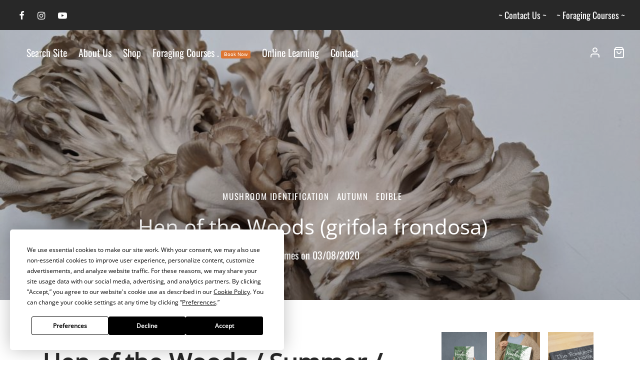

--- FILE ---
content_type: text/html; charset=UTF-8
request_url: https://totallywilduk.co.uk/2020/08/03/1-identify-hen-of-the-woods-mushroom/
body_size: 41216
content:

 <!doctype html>
<html lang="en-GB" prefix="og: https://ogp.me/ns#">
<head>
	<meta charset="UTF-8" />
	<meta name="viewport" content="width=device-width, initial-scale=1.0, minimum-scale=1.0, maximum-scale=1.0, user-scalable=no">
	<link rel="profile" href="http://gmpg.org/xfn/11">
	<link rel="pingback" href="https://totallywilduk.co.uk/xmlrpc.php">
	<script
				type="text/javascript"
				src="https://app.termly.io/resource-blocker/bf0abfd0-34c8-4a5c-88bb-2e04b6dc663d">
			</script><!-- Google tag (gtag.js) consent mode dataLayer added by Site Kit -->
<script id="google_gtagjs-js-consent-mode-data-layer">
window.dataLayer = window.dataLayer || [];function gtag(){dataLayer.push(arguments);}
gtag('consent', 'default', {"ad_personalization":"denied","ad_storage":"denied","ad_user_data":"denied","analytics_storage":"denied","functionality_storage":"denied","security_storage":"denied","personalization_storage":"denied","region":["AT","BE","BG","CH","CY","CZ","DE","DK","EE","ES","FI","FR","GB","GR","HR","HU","IE","IS","IT","LI","LT","LU","LV","MT","NL","NO","PL","PT","RO","SE","SI","SK"],"wait_for_update":500});
window._googlesitekitConsentCategoryMap = {"statistics":["analytics_storage"],"marketing":["ad_storage","ad_user_data","ad_personalization"],"functional":["functionality_storage","security_storage"],"preferences":["personalization_storage"]};
window._googlesitekitConsents = {"ad_personalization":"denied","ad_storage":"denied","ad_user_data":"denied","analytics_storage":"denied","functionality_storage":"denied","security_storage":"denied","personalization_storage":"denied","region":["AT","BE","BG","CH","CY","CZ","DE","DK","EE","ES","FI","FR","GB","GR","HR","HU","IE","IS","IT","LI","LT","LU","LV","MT","NL","NO","PL","PT","RO","SE","SI","SK"],"wait_for_update":500};
</script>
<!-- End Google tag (gtag.js) consent mode dataLayer added by Site Kit -->

<!-- Search Engine Optimization by Rank Math PRO - https://rankmath.com/ -->
<title>Hen of the Woods (grifola frondosa) -</title>
<meta name="description" content="Indulge in the delightful flavors of the Hen of the Woods (Grifola frondosa) as we embark on a culinary adventure celebrating this prized mushroom."/>
<meta name="robots" content="follow, index, max-snippet:-1, max-video-preview:-1, max-image-preview:large"/>
<link rel="canonical" href="https://totallywilduk.co.uk/2020/08/03/1-identify-hen-of-the-woods-mushroom/" />
<meta property="og:locale" content="en_GB" />
<meta property="og:type" content="article" />
<meta property="og:title" content="Hen of the Woods (grifola frondosa) -" />
<meta property="og:description" content="Indulge in the delightful flavors of the Hen of the Woods (Grifola frondosa) as we embark on a culinary adventure celebrating this prized mushroom." />
<meta property="og:url" content="https://totallywilduk.co.uk/2020/08/03/1-identify-hen-of-the-woods-mushroom/" />
<meta property="og:site_name" content="Totally Wild UK" />
<meta property="article:publisher" content="https://www.facebook/totallywilduk" />
<meta property="article:tag" content="autumn" />
<meta property="article:tag" content="edible mushrooms" />
<meta property="article:tag" content="fungi" />
<meta property="article:tag" content="hen of the woods" />
<meta property="article:tag" content="maitake" />
<meta property="article:tag" content="mushroom" />
<meta property="article:tag" content="summer" />
<meta property="article:section" content="mushroom identification" />
<meta property="og:updated_time" content="2025-12-18T13:30:37+00:00" />
<meta property="og:image" content="https://totallywilduk.co.uk/wp-content/uploads/2021/05/hen-of-the-woods-mushroom-scaled-e1594138105998.jpg" />
<meta property="og:image:secure_url" content="https://totallywilduk.co.uk/wp-content/uploads/2021/05/hen-of-the-woods-mushroom-scaled-e1594138105998.jpg" />
<meta property="og:image:width" content="1000" />
<meta property="og:image:height" content="750" />
<meta property="og:image:alt" content="Hen of the Woods" />
<meta property="og:image:type" content="image/jpeg" />
<meta property="article:published_time" content="2020-08-03T15:18:19+01:00" />
<meta property="article:modified_time" content="2025-12-18T13:30:37+00:00" />
<meta name="twitter:card" content="summary_large_image" />
<meta name="twitter:title" content="Hen of the Woods (grifola frondosa) -" />
<meta name="twitter:description" content="Indulge in the delightful flavors of the Hen of the Woods (Grifola frondosa) as we embark on a culinary adventure celebrating this prized mushroom." />
<meta name="twitter:site" content="@totallywilduk" />
<meta name="twitter:creator" content="@totallywilduk" />
<meta name="twitter:image" content="https://totallywilduk.co.uk/wp-content/uploads/2021/05/hen-of-the-woods-mushroom-scaled-e1594138105998.jpg" />
<meta name="twitter:label1" content="Written by" />
<meta name="twitter:data1" content="james" />
<meta name="twitter:label2" content="Time to read" />
<meta name="twitter:data2" content="4 minutes" />
<script type="application/ld+json" class="rank-math-schema-pro">{"@context":"https://schema.org","@graph":[{"@type":"Organization","@id":"https://totallywilduk.co.uk/#organization","name":"Totally Wild UK","sameAs":["https://www.facebook/totallywilduk","https://twitter.com/totallywilduk","https://www.instagram.com/totallywilduk"],"logo":{"@type":"ImageObject","@id":"https://totallywilduk.co.uk/#logo","url":"https://totallywilduk.co.uk/wp-content/uploads/2023/01/cropped-cropped-Untitled-design-3.png","contentUrl":"https://totallywilduk.co.uk/wp-content/uploads/2023/01/cropped-cropped-Untitled-design-3.png","caption":"Totally Wild UK","inLanguage":"en-GB","width":"200","height":"80"}},{"@type":"WebSite","@id":"https://totallywilduk.co.uk/#website","url":"https://totallywilduk.co.uk","name":"Totally Wild UK","alternateName":"Totally Wild","publisher":{"@id":"https://totallywilduk.co.uk/#organization"},"inLanguage":"en-GB"},{"@type":"ImageObject","@id":"https://totallywilduk.co.uk/wp-content/uploads/2021/05/hen-of-the-woods-mushroom-scaled-e1594138105998.jpg","url":"https://totallywilduk.co.uk/wp-content/uploads/2021/05/hen-of-the-woods-mushroom-scaled-e1594138105998.jpg","width":"1000","height":"750","inLanguage":"en-GB"},{"@type":"BreadcrumbList","@id":"https://totallywilduk.co.uk/2020/08/03/1-identify-hen-of-the-woods-mushroom/#breadcrumb","itemListElement":[{"@type":"ListItem","position":"1","item":{"@id":"https://totallywilduk.co.uk","name":"Home"}},{"@type":"ListItem","position":"2","item":{"@id":"https://totallywilduk.co.uk/2020/08/03/1-identify-hen-of-the-woods-mushroom/","name":"Hen of the Woods (grifola frondosa)"}}]},{"@type":"WebPage","@id":"https://totallywilduk.co.uk/2020/08/03/1-identify-hen-of-the-woods-mushroom/#webpage","url":"https://totallywilduk.co.uk/2020/08/03/1-identify-hen-of-the-woods-mushroom/","name":"Hen of the Woods (grifola frondosa) -","datePublished":"2020-08-03T15:18:19+01:00","dateModified":"2025-12-18T13:30:37+00:00","isPartOf":{"@id":"https://totallywilduk.co.uk/#website"},"primaryImageOfPage":{"@id":"https://totallywilduk.co.uk/wp-content/uploads/2021/05/hen-of-the-woods-mushroom-scaled-e1594138105998.jpg"},"inLanguage":"en-GB","breadcrumb":{"@id":"https://totallywilduk.co.uk/2020/08/03/1-identify-hen-of-the-woods-mushroom/#breadcrumb"}},{"@type":"Person","@id":"https://totallywilduk.co.uk/author/james/","name":"james","url":"https://totallywilduk.co.uk/author/james/","image":{"@type":"ImageObject","@id":"https://secure.gravatar.com/avatar/c44d7e7068d55dd211e88de2fcc9fb38802a025ca578469c60f036870e0fe378?s=96&amp;d=mm&amp;r=g","url":"https://secure.gravatar.com/avatar/c44d7e7068d55dd211e88de2fcc9fb38802a025ca578469c60f036870e0fe378?s=96&amp;d=mm&amp;r=g","caption":"james","inLanguage":"en-GB"},"worksFor":{"@id":"https://totallywilduk.co.uk/#organization"}},{"@type":"BlogPosting","headline":"Hen of the Woods (grifola frondosa) -","keywords":"Hen of the Woods","datePublished":"2020-08-03T15:18:19+01:00","dateModified":"2025-12-18T13:30:37+00:00","author":{"@id":"https://totallywilduk.co.uk/author/james/","name":"james"},"publisher":{"@id":"https://totallywilduk.co.uk/#organization"},"description":"Indulge in the delightful flavors of the Hen of the Woods (Grifola frondosa) as we embark on a culinary adventure celebrating this prized mushroom.","name":"Hen of the Woods (grifola frondosa) -","@id":"https://totallywilduk.co.uk/2020/08/03/1-identify-hen-of-the-woods-mushroom/#richSnippet","isPartOf":{"@id":"https://totallywilduk.co.uk/2020/08/03/1-identify-hen-of-the-woods-mushroom/#webpage"},"image":{"@id":"https://totallywilduk.co.uk/wp-content/uploads/2021/05/hen-of-the-woods-mushroom-scaled-e1594138105998.jpg"},"inLanguage":"en-GB","mainEntityOfPage":{"@id":"https://totallywilduk.co.uk/2020/08/03/1-identify-hen-of-the-woods-mushroom/#webpage"}}]}</script>
<!-- /Rank Math WordPress SEO plugin -->

<link rel='dns-prefetch' href='//maps.googleapis.com' />
<link rel='dns-prefetch' href='//meet.jit.si' />
<link rel='dns-prefetch' href='//www.googletagmanager.com' />
<link rel='dns-prefetch' href='//fonts.googleapis.com' />
<link rel="alternate" type="application/rss+xml" title=" &raquo; Feed" href="https://totallywilduk.co.uk/feed/" />
<link rel="alternate" type="application/rss+xml" title=" &raquo; Comments Feed" href="https://totallywilduk.co.uk/comments/feed/" />
<link rel="alternate" type="application/rss+xml" title=" &raquo; Hen of the Woods (grifola frondosa) Comments Feed" href="https://totallywilduk.co.uk/2020/08/03/1-identify-hen-of-the-woods-mushroom/feed/" />
<link rel="alternate" title="oEmbed (JSON)" type="application/json+oembed" href="https://totallywilduk.co.uk/wp-json/oembed/1.0/embed?url=https%3A%2F%2Ftotallywilduk.co.uk%2F2020%2F08%2F03%2F1-identify-hen-of-the-woods-mushroom%2F" />
<link rel="alternate" title="oEmbed (XML)" type="text/xml+oembed" href="https://totallywilduk.co.uk/wp-json/oembed/1.0/embed?url=https%3A%2F%2Ftotallywilduk.co.uk%2F2020%2F08%2F03%2F1-identify-hen-of-the-woods-mushroom%2F&#038;format=xml" />
<style id='wp-img-auto-sizes-contain-inline-css'>
img:is([sizes=auto i],[sizes^="auto," i]){contain-intrinsic-size:3000px 1500px}
/*# sourceURL=wp-img-auto-sizes-contain-inline-css */
</style>
<link rel='stylesheet' id='sgr-css' href='https://totallywilduk.co.uk/wp-content/plugins/simple-google-recaptcha_old/sgr.css?ver=1695126250' media='all' />
<style id='wp-emoji-styles-inline-css'>

	img.wp-smiley, img.emoji {
		display: inline !important;
		border: none !important;
		box-shadow: none !important;
		height: 1em !important;
		width: 1em !important;
		margin: 0 0.07em !important;
		vertical-align: -0.1em !important;
		background: none !important;
		padding: 0 !important;
	}
/*# sourceURL=wp-emoji-styles-inline-css */
</style>
<style id='wp-block-library-inline-css'>
:root{--wp-block-synced-color:#7a00df;--wp-block-synced-color--rgb:122,0,223;--wp-bound-block-color:var(--wp-block-synced-color);--wp-editor-canvas-background:#ddd;--wp-admin-theme-color:#007cba;--wp-admin-theme-color--rgb:0,124,186;--wp-admin-theme-color-darker-10:#006ba1;--wp-admin-theme-color-darker-10--rgb:0,107,160.5;--wp-admin-theme-color-darker-20:#005a87;--wp-admin-theme-color-darker-20--rgb:0,90,135;--wp-admin-border-width-focus:2px}@media (min-resolution:192dpi){:root{--wp-admin-border-width-focus:1.5px}}.wp-element-button{cursor:pointer}:root .has-very-light-gray-background-color{background-color:#eee}:root .has-very-dark-gray-background-color{background-color:#313131}:root .has-very-light-gray-color{color:#eee}:root .has-very-dark-gray-color{color:#313131}:root .has-vivid-green-cyan-to-vivid-cyan-blue-gradient-background{background:linear-gradient(135deg,#00d084,#0693e3)}:root .has-purple-crush-gradient-background{background:linear-gradient(135deg,#34e2e4,#4721fb 50%,#ab1dfe)}:root .has-hazy-dawn-gradient-background{background:linear-gradient(135deg,#faaca8,#dad0ec)}:root .has-subdued-olive-gradient-background{background:linear-gradient(135deg,#fafae1,#67a671)}:root .has-atomic-cream-gradient-background{background:linear-gradient(135deg,#fdd79a,#004a59)}:root .has-nightshade-gradient-background{background:linear-gradient(135deg,#330968,#31cdcf)}:root .has-midnight-gradient-background{background:linear-gradient(135deg,#020381,#2874fc)}:root{--wp--preset--font-size--normal:16px;--wp--preset--font-size--huge:42px}.has-regular-font-size{font-size:1em}.has-larger-font-size{font-size:2.625em}.has-normal-font-size{font-size:var(--wp--preset--font-size--normal)}.has-huge-font-size{font-size:var(--wp--preset--font-size--huge)}.has-text-align-center{text-align:center}.has-text-align-left{text-align:left}.has-text-align-right{text-align:right}.has-fit-text{white-space:nowrap!important}#end-resizable-editor-section{display:none}.aligncenter{clear:both}.items-justified-left{justify-content:flex-start}.items-justified-center{justify-content:center}.items-justified-right{justify-content:flex-end}.items-justified-space-between{justify-content:space-between}.screen-reader-text{border:0;clip-path:inset(50%);height:1px;margin:-1px;overflow:hidden;padding:0;position:absolute;width:1px;word-wrap:normal!important}.screen-reader-text:focus{background-color:#ddd;clip-path:none;color:#444;display:block;font-size:1em;height:auto;left:5px;line-height:normal;padding:15px 23px 14px;text-decoration:none;top:5px;width:auto;z-index:100000}html :where(.has-border-color){border-style:solid}html :where([style*=border-top-color]){border-top-style:solid}html :where([style*=border-right-color]){border-right-style:solid}html :where([style*=border-bottom-color]){border-bottom-style:solid}html :where([style*=border-left-color]){border-left-style:solid}html :where([style*=border-width]){border-style:solid}html :where([style*=border-top-width]){border-top-style:solid}html :where([style*=border-right-width]){border-right-style:solid}html :where([style*=border-bottom-width]){border-bottom-style:solid}html :where([style*=border-left-width]){border-left-style:solid}html :where(img[class*=wp-image-]){height:auto;max-width:100%}:where(figure){margin:0 0 1em}html :where(.is-position-sticky){--wp-admin--admin-bar--position-offset:var(--wp-admin--admin-bar--height,0px)}@media screen and (max-width:600px){html :where(.is-position-sticky){--wp-admin--admin-bar--position-offset:0px}}

/*# sourceURL=wp-block-library-inline-css */
</style><style id='wp-block-heading-inline-css'>
h1:where(.wp-block-heading).has-background,h2:where(.wp-block-heading).has-background,h3:where(.wp-block-heading).has-background,h4:where(.wp-block-heading).has-background,h5:where(.wp-block-heading).has-background,h6:where(.wp-block-heading).has-background{padding:1.25em 2.375em}h1.has-text-align-left[style*=writing-mode]:where([style*=vertical-lr]),h1.has-text-align-right[style*=writing-mode]:where([style*=vertical-rl]),h2.has-text-align-left[style*=writing-mode]:where([style*=vertical-lr]),h2.has-text-align-right[style*=writing-mode]:where([style*=vertical-rl]),h3.has-text-align-left[style*=writing-mode]:where([style*=vertical-lr]),h3.has-text-align-right[style*=writing-mode]:where([style*=vertical-rl]),h4.has-text-align-left[style*=writing-mode]:where([style*=vertical-lr]),h4.has-text-align-right[style*=writing-mode]:where([style*=vertical-rl]),h5.has-text-align-left[style*=writing-mode]:where([style*=vertical-lr]),h5.has-text-align-right[style*=writing-mode]:where([style*=vertical-rl]),h6.has-text-align-left[style*=writing-mode]:where([style*=vertical-lr]),h6.has-text-align-right[style*=writing-mode]:where([style*=vertical-rl]){rotate:180deg}
/*# sourceURL=https://totallywilduk.co.uk/wp-includes/blocks/heading/style.min.css */
</style>
<style id='wp-block-list-inline-css'>
ol,ul{box-sizing:border-box}:root :where(.wp-block-list.has-background){padding:1.25em 2.375em}
/*# sourceURL=https://totallywilduk.co.uk/wp-includes/blocks/list/style.min.css */
</style>
<style id='wp-block-columns-inline-css'>
.wp-block-columns{box-sizing:border-box;display:flex;flex-wrap:wrap!important}@media (min-width:782px){.wp-block-columns{flex-wrap:nowrap!important}}.wp-block-columns{align-items:normal!important}.wp-block-columns.are-vertically-aligned-top{align-items:flex-start}.wp-block-columns.are-vertically-aligned-center{align-items:center}.wp-block-columns.are-vertically-aligned-bottom{align-items:flex-end}@media (max-width:781px){.wp-block-columns:not(.is-not-stacked-on-mobile)>.wp-block-column{flex-basis:100%!important}}@media (min-width:782px){.wp-block-columns:not(.is-not-stacked-on-mobile)>.wp-block-column{flex-basis:0;flex-grow:1}.wp-block-columns:not(.is-not-stacked-on-mobile)>.wp-block-column[style*=flex-basis]{flex-grow:0}}.wp-block-columns.is-not-stacked-on-mobile{flex-wrap:nowrap!important}.wp-block-columns.is-not-stacked-on-mobile>.wp-block-column{flex-basis:0;flex-grow:1}.wp-block-columns.is-not-stacked-on-mobile>.wp-block-column[style*=flex-basis]{flex-grow:0}:where(.wp-block-columns){margin-bottom:1.75em}:where(.wp-block-columns.has-background){padding:1.25em 2.375em}.wp-block-column{flex-grow:1;min-width:0;overflow-wrap:break-word;word-break:break-word}.wp-block-column.is-vertically-aligned-top{align-self:flex-start}.wp-block-column.is-vertically-aligned-center{align-self:center}.wp-block-column.is-vertically-aligned-bottom{align-self:flex-end}.wp-block-column.is-vertically-aligned-stretch{align-self:stretch}.wp-block-column.is-vertically-aligned-bottom,.wp-block-column.is-vertically-aligned-center,.wp-block-column.is-vertically-aligned-top{width:100%}
/*# sourceURL=https://totallywilduk.co.uk/wp-includes/blocks/columns/style.min.css */
</style>
<style id='wp-block-group-inline-css'>
.wp-block-group{box-sizing:border-box}:where(.wp-block-group.wp-block-group-is-layout-constrained){position:relative}
/*# sourceURL=https://totallywilduk.co.uk/wp-includes/blocks/group/style.min.css */
</style>
<style id='wp-block-group-theme-inline-css'>
:where(.wp-block-group.has-background){padding:1.25em 2.375em}
/*# sourceURL=https://totallywilduk.co.uk/wp-includes/blocks/group/theme.min.css */
</style>
<style id='wp-block-paragraph-inline-css'>
.is-small-text{font-size:.875em}.is-regular-text{font-size:1em}.is-large-text{font-size:2.25em}.is-larger-text{font-size:3em}.has-drop-cap:not(:focus):first-letter{float:left;font-size:8.4em;font-style:normal;font-weight:100;line-height:.68;margin:.05em .1em 0 0;text-transform:uppercase}body.rtl .has-drop-cap:not(:focus):first-letter{float:none;margin-left:.1em}p.has-drop-cap.has-background{overflow:hidden}:root :where(p.has-background){padding:1.25em 2.375em}:where(p.has-text-color:not(.has-link-color)) a{color:inherit}p.has-text-align-left[style*="writing-mode:vertical-lr"],p.has-text-align-right[style*="writing-mode:vertical-rl"]{rotate:180deg}
/*# sourceURL=https://totallywilduk.co.uk/wp-includes/blocks/paragraph/style.min.css */
</style>
<link rel='stylesheet' id='wc-blocks-style-css' href='https://totallywilduk.co.uk/wp-content/plugins/woocommerce/assets/client/blocks/wc-blocks.css?ver=wc-10.3.7' media='all' />
<link rel='stylesheet' id='wc-blocks-style-all-products-css' href='https://totallywilduk.co.uk/wp-content/plugins/woocommerce/assets/client/blocks/all-products.css?ver=wc-10.3.7' media='all' />
<style id='global-styles-inline-css'>
:root{--wp--preset--aspect-ratio--square: 1;--wp--preset--aspect-ratio--4-3: 4/3;--wp--preset--aspect-ratio--3-4: 3/4;--wp--preset--aspect-ratio--3-2: 3/2;--wp--preset--aspect-ratio--2-3: 2/3;--wp--preset--aspect-ratio--16-9: 16/9;--wp--preset--aspect-ratio--9-16: 9/16;--wp--preset--color--black: #000000;--wp--preset--color--cyan-bluish-gray: #abb8c3;--wp--preset--color--white: #ffffff;--wp--preset--color--pale-pink: #f78da7;--wp--preset--color--vivid-red: #cf2e2e;--wp--preset--color--luminous-vivid-orange: #ff6900;--wp--preset--color--luminous-vivid-amber: #fcb900;--wp--preset--color--light-green-cyan: #7bdcb5;--wp--preset--color--vivid-green-cyan: #00d084;--wp--preset--color--pale-cyan-blue: #8ed1fc;--wp--preset--color--vivid-cyan-blue: #0693e3;--wp--preset--color--vivid-purple: #9b51e0;--wp--preset--color--gutenberg-white: #ffffff;--wp--preset--color--gutenberg-shade: #f8f8f8;--wp--preset--color--gutenberg-gray: #777777;--wp--preset--color--gutenberg-dark: #282828;--wp--preset--color--gutenberg-accent: #79a678;--wp--preset--gradient--vivid-cyan-blue-to-vivid-purple: linear-gradient(135deg,rgb(6,147,227) 0%,rgb(155,81,224) 100%);--wp--preset--gradient--light-green-cyan-to-vivid-green-cyan: linear-gradient(135deg,rgb(122,220,180) 0%,rgb(0,208,130) 100%);--wp--preset--gradient--luminous-vivid-amber-to-luminous-vivid-orange: linear-gradient(135deg,rgb(252,185,0) 0%,rgb(255,105,0) 100%);--wp--preset--gradient--luminous-vivid-orange-to-vivid-red: linear-gradient(135deg,rgb(255,105,0) 0%,rgb(207,46,46) 100%);--wp--preset--gradient--very-light-gray-to-cyan-bluish-gray: linear-gradient(135deg,rgb(238,238,238) 0%,rgb(169,184,195) 100%);--wp--preset--gradient--cool-to-warm-spectrum: linear-gradient(135deg,rgb(74,234,220) 0%,rgb(151,120,209) 20%,rgb(207,42,186) 40%,rgb(238,44,130) 60%,rgb(251,105,98) 80%,rgb(254,248,76) 100%);--wp--preset--gradient--blush-light-purple: linear-gradient(135deg,rgb(255,206,236) 0%,rgb(152,150,240) 100%);--wp--preset--gradient--blush-bordeaux: linear-gradient(135deg,rgb(254,205,165) 0%,rgb(254,45,45) 50%,rgb(107,0,62) 100%);--wp--preset--gradient--luminous-dusk: linear-gradient(135deg,rgb(255,203,112) 0%,rgb(199,81,192) 50%,rgb(65,88,208) 100%);--wp--preset--gradient--pale-ocean: linear-gradient(135deg,rgb(255,245,203) 0%,rgb(182,227,212) 50%,rgb(51,167,181) 100%);--wp--preset--gradient--electric-grass: linear-gradient(135deg,rgb(202,248,128) 0%,rgb(113,206,126) 100%);--wp--preset--gradient--midnight: linear-gradient(135deg,rgb(2,3,129) 0%,rgb(40,116,252) 100%);--wp--preset--font-size--small: 13px;--wp--preset--font-size--medium: 20px;--wp--preset--font-size--large: 36px;--wp--preset--font-size--x-large: 42px;--wp--preset--spacing--20: 0.44rem;--wp--preset--spacing--30: 0.67rem;--wp--preset--spacing--40: 1rem;--wp--preset--spacing--50: 1.5rem;--wp--preset--spacing--60: 2.25rem;--wp--preset--spacing--70: 3.38rem;--wp--preset--spacing--80: 5.06rem;--wp--preset--shadow--natural: 6px 6px 9px rgba(0, 0, 0, 0.2);--wp--preset--shadow--deep: 12px 12px 50px rgba(0, 0, 0, 0.4);--wp--preset--shadow--sharp: 6px 6px 0px rgba(0, 0, 0, 0.2);--wp--preset--shadow--outlined: 6px 6px 0px -3px rgb(255, 255, 255), 6px 6px rgb(0, 0, 0);--wp--preset--shadow--crisp: 6px 6px 0px rgb(0, 0, 0);}:where(.is-layout-flex){gap: 0.5em;}:where(.is-layout-grid){gap: 0.5em;}body .is-layout-flex{display: flex;}.is-layout-flex{flex-wrap: wrap;align-items: center;}.is-layout-flex > :is(*, div){margin: 0;}body .is-layout-grid{display: grid;}.is-layout-grid > :is(*, div){margin: 0;}:where(.wp-block-columns.is-layout-flex){gap: 2em;}:where(.wp-block-columns.is-layout-grid){gap: 2em;}:where(.wp-block-post-template.is-layout-flex){gap: 1.25em;}:where(.wp-block-post-template.is-layout-grid){gap: 1.25em;}.has-black-color{color: var(--wp--preset--color--black) !important;}.has-cyan-bluish-gray-color{color: var(--wp--preset--color--cyan-bluish-gray) !important;}.has-white-color{color: var(--wp--preset--color--white) !important;}.has-pale-pink-color{color: var(--wp--preset--color--pale-pink) !important;}.has-vivid-red-color{color: var(--wp--preset--color--vivid-red) !important;}.has-luminous-vivid-orange-color{color: var(--wp--preset--color--luminous-vivid-orange) !important;}.has-luminous-vivid-amber-color{color: var(--wp--preset--color--luminous-vivid-amber) !important;}.has-light-green-cyan-color{color: var(--wp--preset--color--light-green-cyan) !important;}.has-vivid-green-cyan-color{color: var(--wp--preset--color--vivid-green-cyan) !important;}.has-pale-cyan-blue-color{color: var(--wp--preset--color--pale-cyan-blue) !important;}.has-vivid-cyan-blue-color{color: var(--wp--preset--color--vivid-cyan-blue) !important;}.has-vivid-purple-color{color: var(--wp--preset--color--vivid-purple) !important;}.has-black-background-color{background-color: var(--wp--preset--color--black) !important;}.has-cyan-bluish-gray-background-color{background-color: var(--wp--preset--color--cyan-bluish-gray) !important;}.has-white-background-color{background-color: var(--wp--preset--color--white) !important;}.has-pale-pink-background-color{background-color: var(--wp--preset--color--pale-pink) !important;}.has-vivid-red-background-color{background-color: var(--wp--preset--color--vivid-red) !important;}.has-luminous-vivid-orange-background-color{background-color: var(--wp--preset--color--luminous-vivid-orange) !important;}.has-luminous-vivid-amber-background-color{background-color: var(--wp--preset--color--luminous-vivid-amber) !important;}.has-light-green-cyan-background-color{background-color: var(--wp--preset--color--light-green-cyan) !important;}.has-vivid-green-cyan-background-color{background-color: var(--wp--preset--color--vivid-green-cyan) !important;}.has-pale-cyan-blue-background-color{background-color: var(--wp--preset--color--pale-cyan-blue) !important;}.has-vivid-cyan-blue-background-color{background-color: var(--wp--preset--color--vivid-cyan-blue) !important;}.has-vivid-purple-background-color{background-color: var(--wp--preset--color--vivid-purple) !important;}.has-black-border-color{border-color: var(--wp--preset--color--black) !important;}.has-cyan-bluish-gray-border-color{border-color: var(--wp--preset--color--cyan-bluish-gray) !important;}.has-white-border-color{border-color: var(--wp--preset--color--white) !important;}.has-pale-pink-border-color{border-color: var(--wp--preset--color--pale-pink) !important;}.has-vivid-red-border-color{border-color: var(--wp--preset--color--vivid-red) !important;}.has-luminous-vivid-orange-border-color{border-color: var(--wp--preset--color--luminous-vivid-orange) !important;}.has-luminous-vivid-amber-border-color{border-color: var(--wp--preset--color--luminous-vivid-amber) !important;}.has-light-green-cyan-border-color{border-color: var(--wp--preset--color--light-green-cyan) !important;}.has-vivid-green-cyan-border-color{border-color: var(--wp--preset--color--vivid-green-cyan) !important;}.has-pale-cyan-blue-border-color{border-color: var(--wp--preset--color--pale-cyan-blue) !important;}.has-vivid-cyan-blue-border-color{border-color: var(--wp--preset--color--vivid-cyan-blue) !important;}.has-vivid-purple-border-color{border-color: var(--wp--preset--color--vivid-purple) !important;}.has-vivid-cyan-blue-to-vivid-purple-gradient-background{background: var(--wp--preset--gradient--vivid-cyan-blue-to-vivid-purple) !important;}.has-light-green-cyan-to-vivid-green-cyan-gradient-background{background: var(--wp--preset--gradient--light-green-cyan-to-vivid-green-cyan) !important;}.has-luminous-vivid-amber-to-luminous-vivid-orange-gradient-background{background: var(--wp--preset--gradient--luminous-vivid-amber-to-luminous-vivid-orange) !important;}.has-luminous-vivid-orange-to-vivid-red-gradient-background{background: var(--wp--preset--gradient--luminous-vivid-orange-to-vivid-red) !important;}.has-very-light-gray-to-cyan-bluish-gray-gradient-background{background: var(--wp--preset--gradient--very-light-gray-to-cyan-bluish-gray) !important;}.has-cool-to-warm-spectrum-gradient-background{background: var(--wp--preset--gradient--cool-to-warm-spectrum) !important;}.has-blush-light-purple-gradient-background{background: var(--wp--preset--gradient--blush-light-purple) !important;}.has-blush-bordeaux-gradient-background{background: var(--wp--preset--gradient--blush-bordeaux) !important;}.has-luminous-dusk-gradient-background{background: var(--wp--preset--gradient--luminous-dusk) !important;}.has-pale-ocean-gradient-background{background: var(--wp--preset--gradient--pale-ocean) !important;}.has-electric-grass-gradient-background{background: var(--wp--preset--gradient--electric-grass) !important;}.has-midnight-gradient-background{background: var(--wp--preset--gradient--midnight) !important;}.has-small-font-size{font-size: var(--wp--preset--font-size--small) !important;}.has-medium-font-size{font-size: var(--wp--preset--font-size--medium) !important;}.has-large-font-size{font-size: var(--wp--preset--font-size--large) !important;}.has-x-large-font-size{font-size: var(--wp--preset--font-size--x-large) !important;}
:where(.wp-block-columns.is-layout-flex){gap: 2em;}:where(.wp-block-columns.is-layout-grid){gap: 2em;}
/*# sourceURL=global-styles-inline-css */
</style>
<style id='core-block-supports-inline-css'>
.wp-container-core-columns-is-layout-9d6595d7{flex-wrap:nowrap;}
/*# sourceURL=core-block-supports-inline-css */
</style>

<style id='classic-theme-styles-inline-css'>
/*! This file is auto-generated */
.wp-block-button__link{color:#fff;background-color:#32373c;border-radius:9999px;box-shadow:none;text-decoration:none;padding:calc(.667em + 2px) calc(1.333em + 2px);font-size:1.125em}.wp-block-file__button{background:#32373c;color:#fff;text-decoration:none}
/*# sourceURL=/wp-includes/css/classic-themes.min.css */
</style>
<link rel='stylesheet' id='upsell-order-bump-offer-for-woocommercerecommendated_popup-css' href='https://totallywilduk.co.uk/wp-content/plugins/upsell-order-bump-offer-for-woocommerce/public/css/wps-recommendation-popup.css?ver=3.0.9' media='all' />
<link rel='stylesheet' id='upsell-order-bump-offer-for-woocommerceone-click-front-css' href='https://totallywilduk.co.uk/wp-content/plugins/upsell-order-bump-offer-for-woocommerce/public/css/woocommerce_one_click_upsell_funnel_pro-public.css?ver=3.0.9' media='all' />
<style id='woocommerce-inline-inline-css'>
.woocommerce form .form-row .required { visibility: visible; }
/*# sourceURL=woocommerce-inline-inline-css */
</style>
<link rel='stylesheet' id='woo-variation-swatches-css' href='https://totallywilduk.co.uk/wp-content/plugins/woo-variation-swatches/assets/css/frontend.min.css?ver=1764197339' media='all' />
<style id='woo-variation-swatches-inline-css'>
:root {
--wvs-tick:url("data:image/svg+xml;utf8,%3Csvg filter='drop-shadow(0px 0px 2px rgb(0 0 0 / .8))' xmlns='http://www.w3.org/2000/svg'  viewBox='0 0 30 30'%3E%3Cpath fill='none' stroke='%23ffffff' stroke-linecap='round' stroke-linejoin='round' stroke-width='4' d='M4 16L11 23 27 7'/%3E%3C/svg%3E");

--wvs-cross:url("data:image/svg+xml;utf8,%3Csvg filter='drop-shadow(0px 0px 5px rgb(255 255 255 / .6))' xmlns='http://www.w3.org/2000/svg' width='72px' height='72px' viewBox='0 0 24 24'%3E%3Cpath fill='none' stroke='%23ff0000' stroke-linecap='round' stroke-width='0.6' d='M5 5L19 19M19 5L5 19'/%3E%3C/svg%3E");
--wvs-single-product-item-width:30px;
--wvs-single-product-item-height:30px;
--wvs-single-product-item-font-size:16px}
/*# sourceURL=woo-variation-swatches-inline-css */
</style>
<link rel='stylesheet' id='brands-styles-css' href='https://totallywilduk.co.uk/wp-content/plugins/woocommerce/assets/css/brands.css?ver=10.3.7' media='all' />
<link rel='stylesheet' id='goya-grid-css' href='https://totallywilduk.co.uk/wp-content/themes/goya/assets/css/grid.css?ver=1.0.5.4' media='all' />
<link rel='stylesheet' id='goya-core-css' href='https://totallywilduk.co.uk/wp-content/themes/goya/assets/css/core.css?ver=1.0.5.4' media='all' />
<link rel='stylesheet' id='goya-icons-css' href='https://totallywilduk.co.uk/wp-content/themes/goya/assets/icons/theme-icons/style.css?ver=1.0.5.4' media='all' />
<link rel='stylesheet' id='goya-shop-css' href='https://totallywilduk.co.uk/wp-content/themes/goya/assets/css/shop.css?ver=1.0.5.4' media='all' />
<link rel='stylesheet' id='goya-elements-css' href='https://totallywilduk.co.uk/wp-content/themes/goya/assets/css/vc-elements.css?ver=1.0.5.4' media='all' />
<style id='goya-customizer-styles-inline-css'>
.theme-goya .site-header .main-navigation,.theme-goya .site-header .secondary-navigation,.theme-goya .hentry h4,.theme-goya .mfp-content h4,.theme-goya .footer h4,.theme-goya .post .post-title h3,.theme-goya .products .product .product-title h3,.theme-goya .et-portfolio .type-portfolio h3,.theme-goya .et-banner-text .et-banner-title,.theme-goya .woocommerce-order-received h2,.theme-goya .woocommerce-MyAccount-content h2,.theme-goya .woocommerce-MyAccount-content h3,.theme-goya .woocommerce-checkout h3,.theme-goya .order_review_heading,.theme-goya .woocommerce-MyAccount-content legend,.theme-goya .et-portfolio .type-portfolio h3,.theme-goya .related h2,.theme-goya .up-sells h2,.theme-goya .cross-sells h2,.theme-goya .cart-collaterals h5,.theme-goya .cart-collaterals h3,.theme-goya .cart-collaterals h2,.theme-goya .related-posts .related-title,.theme-goya .et_post_nav .post_nav_link h3,.theme-goya .comments-container .comments-title,.theme-goya .comment-reply-title,.theme-goya .product-details-accordion .woocommerce-Reviews-title,.theme-goya .font-catcher {font-family:inherit;font-weight:inherit;font-style:inherit;}body,blockquote cite,div.vc_progress_bar .vc_single_bar .vc_label,div.vc_toggle_size_sm .vc_toggle_title h4 {font-size:20px;}.wp-caption-text,.woocommerce-breadcrumb,.post.listing .listing_content .post-meta,.footer-bar .footer-bar-content,.side-menu .mobile-widgets p,.side-menu .side-widgets p,.products .product.product-category a div h2 .count,#payment .payment_methods li .payment_box,#payment .payment_methods li a.about_paypal,.et-product-detail .summary .sizing_guide,#reviews .commentlist li .comment-text .woocommerce-review__verified,#reviews .commentlist li .comment-text .woocommerce-review__published-date,.commentlist > li .comment-meta,.widget .type-post .post-meta,.widget_rss .rss-date,.wp-block-latest-comments__comment-date,.wp-block-latest-posts__post-date,.commentlist > li .reply,.comment-reply-title small,.commentlist .bypostauthor .post-author,.commentlist .bypostauthor > .comment-body .fn:after,.et-portfolio.et-portfolio-style-hover-card .type-portfolio .et-portfolio-excerpt {font-size:16px;}h1, h2, h3, h4, h5, h6{color:#282828;}.et-banner .et-banner-content .et-banner-title.color-accent,.et-banner .et-banner-content .et-banner-subtitle.color-accent,.et-banner .et-banner-content .et-banner-link.link.color-accent,.et-banner .et-banner-content .et-banner-link.link.color-accent:hover,.et-banner .et-banner-content .et-banner-link.outlined.color-accent,.et-banner .et-banner-content .et-banner-link.outlined.color-accent:hover {color:#79a678;}.et-banner .et-banner-content .et-banner-subtitle.tag_style.color-accent,.et-banner .et-banner-content .et-banner-link.solid.color-accent,.et-banner .et-banner-content .et-banner-link.solid.color-accent:hover {background:#79a678;}.et-iconbox.icon-style-background.icon-color-accent .et-feature-icon {background:#79a678;}.et-iconbox.icon-style-border.icon-color-accent .et-feature-icon,.et-iconbox.icon-style-simple.icon-color-accent .et-feature-icon {color:#79a678;}.et-counter.counter-color-accent .h1,.et-counter.icon-color-accent i {color:#79a678;}.et_btn.solid.color-accent {background:#79a678;}.et_btn.link.color-accent,.et_btn.outlined.color-accent,.et_btn.outlined.color-accent:hover {color:#79a678;}.et-animatype.color-accent .et-animated-entry,.et-stroketype.color-accent *{color:#79a678;}.slick-prev:hover,.slick-next:hover,.flex-prev:hover,.flex-next:hover,.mfp-wrap.quick-search .mfp-content [type="submit"],.et-close,.single-product .pswp__button:hover,.content404 h4,.woocommerce-tabs .tabs li a span,.woo-variation-gallery-wrapper .woo-variation-gallery-trigger:hover:after,.mobile-menu li.menu-item-has-children.active > .et-menu-toggle:after,.mobile-menu li.menu-item-has-children > .et-menu-toggle:hover,.remove:hover, a.remove:hover,span.minicart-counter.et-count-zero,.tag-cloud-link .tag-link-count,.star-rating > span:before,.comment-form-rating .stars > span:before,.wpmc-tabs-wrapper li.wpmc-tab-item.current,div.argmc-wrapper .tab-completed-icon:before,div.argmc-wrapper .argmc-tab-item.completed .argmc-tab-number,.widget ul li.active,.et-wp-gallery-popup .mfp-arrow {color:#79a678;}.accent-color:not(.fancy-tag),.accent-color:not(.fancy-tag) .wpb_wrapper > h1,.accent-color:not(.fancy-tag) .wpb_wrapper > h2,.accent-color:not(.fancy-tag) .wpb_wrapper > h3,.accent-color:not(.fancy-tag) .wpb_wrapper > h4,.accent-color:not(.fancy-tag) .wpb_wrapper > h5,.accent-color:not(.fancy-tag) .wpb_wrapper > h6,.accent-color:not(.fancy-tag) .wpb_wrapper > p {color:#79a678 !important;}.accent-color.fancy-tag,.wpb_text_column .accent-color.fancy-tag:last-child,.accent-color.fancy-tag .wpb_wrapper > h1,.accent-color.fancy-tag .wpb_wrapper > h2,.accent-color.fancy-tag .wpb_wrapper > h3,.accent-color.fancy-tag .wpb_wrapper > h4,.accent-color.fancy-tag .wpb_wrapper > h5,.accent-color.fancy-tag .wpb_wrapper > h6,.accent-color.fancy-tag .wpb_wrapper > p {background-color:#79a678;}.wpmc-tabs-wrapper li.wpmc-tab-item.current .wpmc-tab-number,.wpmc-tabs-wrapper li.wpmc-tab-item.current:before,.tag-cloud-link:hover,div.argmc-wrapper .argmc-tab-item.completed .argmc-tab-number,div.argmc-wrapper .argmc-tab-item.current .argmc-tab-number,div.argmc-wrapper .argmc-tab-item.last.current + .argmc-tab-item:hover .argmc-tab-number {border-color:#79a678;}.mfp-close.scissors-close:hover:before,.mfp-close.scissors-close:hover:after,.remove:hover:before,.remove:hover:after,#side-cart .remove:hover:before,#side-cart .remove:hover:after,#side-cart.dark .remove:hover:before,#side-cart.dark .remove:hover:after,#side-filters.ajax-loader .et-close,.vc_progress_bar.vc_progress-bar-color-bar_orange .vc_single_bar span.vc_bar,span.minicart-counter,.filter-trigger .et-active-filters-count,.et-active-filters-count,div.argmc-wrapper .argmc-tab-item.current .argmc-tab-number,div.argmc-wrapper .argmc-tab-item.visited:hover .argmc-tab-number,div.argmc-wrapper .argmc-tab-item.last.current + .argmc-tab-item:hover .argmc-tab-number,.slick-dots li button:hover,.wpb_column.et-light-column .postline:before,.wpb_column.et-light-column .postline-medium:before,.wpb_column.et-light-column .postline-large:before,.et-feat-video-btn:hover .et-featured-video-icon:after,.post.type-post.sticky .entry-title a:after {background-color:#79a678;}div.argmc-wrapper .argmc-tab-item.visited:before {border-bottom-color:#79a678;}.yith-wcan-loading:after,.blockUI.blockOverlay:after,.easyzoom-notice:after,.woocommerce-product-gallery__wrapper .slick:after,.add_to_cart_button.loading:after,.et-loader:after {background-color:#cccccc;}.fancy-title,h1.fancy-title,h2.fancy-title,h3.fancy-title,h4.fancy-title,h5.fancy-title,h6.fancy-title {color:#73b572}.fancy-tag,h1.fancy-tag,h2.fancy-tag,h3.fancy-tag,h4.fancy-tag,h5.fancy-tag,h6.fancy-tag {background-color:#79a678}@media only screen and (min-width:992px) {.header,.header-spacer,.product-header-spacer {height:90px;}.page-header-transparent .hero-header .hero-title {padding-top:90px;}.et-product-detail.et-product-layout-no-padding.product-header-transparent .showcase-inner .product-information {padding-top:90px;}.header_on_scroll:not(.megamenu-active) .header,.header_on_scroll:not(.megamenu-active) .header-spacer,.header_on_scroll:not(.megamenu-active) .product-header-spacer {height:70px;}}@media only screen and (max-width:991px) {.header,.header_on_scroll .header,.header-spacer,.product-header-spacer {height:60px;}.page-header-transparent .hero-header .hero-title {padding-top:60px;}}@media screen and (min-width:576px) and (max-width:767px) {.sticky-product-bar {height:60px;}.product-bar-visible.single-product.fixed-product-bar-bottom .footer {margin-bottom:60px;}.product-bar-visible.single-product.fixed-product-bar-bottom #scroll_to_top.active {bottom:70px;}}.header .menu-holder {min-height:43px;}@media only screen and (max-width:767px) {.header .menu-holder {min-height:24px;}}.header .logolink .logoimg {max-height:43px;}@media only screen and (max-width:767px) {.header .logolink .logoimg {max-height:24px;}}@media only screen and (min-width:992px) { .header_on_scroll:not(.megamenu-active) .header .logolink .logoimg { max-height:43px; }}.top-bar {background-color:#282828;height:60px;line-height:60px;}.top-bar,.top-bar a,.top-bar button,.top-bar .selected {color:#ffffff;}.page-header-regular .header,.header_on_scroll .header {background-color:#79a678;}@media only screen and (max-width:576px) {.page-header-transparent:not(.header-transparent-mobiles):not(.header_on_scroll) .header {background-color:#79a678;}}.header a,.header .menu-toggle,.header .goya-search button {color:#ffffff;}@media only screen and (max-width:767px) {.sticky-header-light .header .menu-toggle:hover,.header-transparent-mobiles.sticky-header-light.header_on_scroll .header a.icon,.header-transparent-mobiles.sticky-header-light.header_on_scroll .header .menu-toggle,.header-transparent-mobiles.light-title:not(.header_on_scroll) .header a.icon,.header-transparent-mobiles.light-title:not(.header_on_scroll) .header .menu-toggle {color:#ffffff;}}@media only screen and (min-width:768px) {.light-title:not(.header_on_scroll) .header .site-title,.light-title:not(.header_on_scroll) .header .et-header-menu>li> a,.sticky-header-light.header_on_scroll .header .et-header-menu>li> a,.light-title:not(.header_on_scroll) span.minicart-counter.et-count-zero,.sticky-header-light.header_on_scroll .header .icon,.sticky-header-light.header_on_scroll .header .menu-toggle,.light-title:not(.header_on_scroll) .header .icon,.light-title:not(.header_on_scroll) .header .menu-toggle {color:#ffffff;}}.et-header-menu .menu-label,.mobile-menu .menu-label {background-color:#bbbbbb;}.et-header-menu ul.sub-menu:before,.et-header-menu .sub-menu .sub-menu {background-color:#ffffff;}.et-header-menu>li.menu-item-has-children > a:after {border-bottom-color:#ffffff;}.et-header-menu ul.sub-menu li a {color:#444444;}.side-panel .mobile-bar,.side-panel .mobile-bar.dark {background:#f8f8f8;}.side-mobile-menu,.side-mobile-menu.dark { background:#ffffff;}.side-fullscreen-menu,.side-fullscreen-menu.dark { background:#ffffff;}.site-footer,.site-footer.dark {background-color:#282828;}.site-footer .footer-bar.custom-color-1,.site-footer .footer-bar.custom-color-1.dark {background-color:#ffffff;}.mfp #et-quickview {max-width:960px;}.easyzoom-flyout,.single-product .pswp__bg,.single-product .pswp__img--placeholder--blank,.product-showcase {background:#f8f8f8;}.shop-widget-scroll .widget > ul,.shop-widget-scroll .widget:not(.widget-woof) > h6 + *,.shop-widget-scroll .wcapf-layered-nav {max-height:150px;}.star-rating > span:before,.comment-form-rating .stars > span:before {color:#dd7632;}.product-inner .badge.onsale,.wc-block-grid .wc-block-grid__products .wc-block-grid__product .wc-block-grid__product-onsale {color:#cccccc;background-color:#ffa500;}.et-product-detail .summary .badge.onsale {border-color:#cccccc;}.product-inner .badge.new {color:#cccccc;background-color:#9acd32;}.product-inner .badge.out-of-stock {color:#ffffff;background-color:#ffa500;}@media screen and (min-width:768px) {.wc-block-grid__products .wc-block-grid__product .wc-block-grid__product-image {margin-top:5px;}.wc-block-grid__products .wc-block-grid__product:hover .wc-block-grid__product-image {transform:translateY(-5px);}.wc-block-grid__products .wc-block-grid__product:hover .wc-block-grid__product-image img {-moz-transform:scale(1.05, 1.05);-ms-transform:scale(1.05, 1.05);-webkit-transform:scale(1.05, 1.05);transform:scale(1.05, 1.05);}}.et-blog.hero-header .hero-title {background-color:#f8f8f8;}}?>.post.post-detail.hero-title .post-featured.title-wrap {background-color:#f8f8f8;}.has-gutenberg-white-color { color:#ffffff !important; }.has-gutenberg-white-background-color { background-color:#ffffff; }.wp-block-button.outlined .has-gutenberg-white-color { border-color:#ffffff !important; background-color:transparent !important; }.has-gutenberg-shade-color { color:#f8f8f8 !important; }.has-gutenberg-shade-background-color { background-color:#f8f8f8; }.wp-block-button.outlined .has-gutenberg-shade-color { border-color:#f8f8f8 !important; background-color:transparent !important; }.has-gutenberg-gray-color { color:#777777 !important; }.has-gutenberg-gray-background-color { background-color:#777777; }.wp-block-button.outlined .has-gutenberg-gray-color { border-color:#777777 !important; background-color:transparent !important; }.has-gutenberg-dark-color { color:#282828 !important; }.has-gutenberg-dark-background-color { background-color:#282828; }.wp-block-button.outlined .has-gutenberg-dark-color { border-color:#282828 !important; background-color:transparent !important; }.has-gutenberg-accent-color { color:#79a678 !important; }.has-gutenberg-accent-background-color { background-color:#79a678; }.wp-block-button.outlined .has-gutenberg-accent-color { border-color:#79a678 !important; background-color:transparent !important; }.commentlist .bypostauthor > .comment-body .fn:after {content:'Post Author';}.et-inline-validation-notices .form-row.woocommerce-invalid-required-field:after{content:'Required field';}.post.type-post.sticky .entry-title a:after {content:'Featured';}
/*# sourceURL=goya-customizer-styles-inline-css */
</style>
<link rel='stylesheet' id='evcal_google_fonts-css' href='https://fonts.googleapis.com/css?family=Noto+Sans%3A400%2C400italic%2C700%7CPoppins%3A700%2C800%2C900&#038;subset=latin%2Clatin-ext&#038;ver=4.9.10' media='all' />
<link rel='stylesheet' id='evcal_cal_default-css' href='//totallywilduk.co.uk/wp-content/plugins/eventON/assets/css/eventon_styles.css?ver=4.9.10' media='all' />
<link rel='stylesheet' id='evo_font_icons-css' href='//totallywilduk.co.uk/wp-content/plugins/eventON/assets/fonts/all.css?ver=4.9.10' media='all' />
<link rel='stylesheet' id='evo_TX_styles-css' href='https://totallywilduk.co.uk/wp-content/plugins/eventon-tickets/assets/tx_styles.css?ver=2.4.17' media='all' />
<link rel='stylesheet' id='eventon_dynamic_styles-css' href='//totallywilduk.co.uk/wp-content/plugins/eventON/assets/css/eventon_dynamic_styles.css?ver=4.9.10' media='all' />
<link rel='stylesheet' id='eventon_em_styles-css' href='//totallywilduk.co.uk/wp-content/plugins/eventon-events-map/assets/evmap_style.css?ver=6.9' media='all' />
<link rel='stylesheet' id='evo_fc_styles-css' href='https://totallywilduk.co.uk/wp-content/plugins/eventon-full-cal/assets/fc_styles.css?ver=2.2' media='all' />
<script type="text/template" id="tmpl-variation-template">
	<div class="woocommerce-variation-description">{{{ data.variation.variation_description }}}</div>
	<div class="woocommerce-variation-price">{{{ data.variation.price_html }}}</div>
	<div class="woocommerce-variation-availability">{{{ data.variation.availability_html }}}</div>
</script>
<script type="text/template" id="tmpl-unavailable-variation-template">
	<p role="alert">Sorry, this product is unavailable. Please choose a different combination.</p>
</script>
<script id="sgr-js-extra">
var sgr = {"sgr_site_key":"6LcBRjkoAAAAAJOa8tzz93sc_KocYyqgBLBPEy29"};
//# sourceURL=sgr-js-extra
</script>
<script src="https://totallywilduk.co.uk/wp-content/plugins/simple-google-recaptcha_old/sgr.js?ver=1695126250" id="sgr-js"></script>
<script src="https://totallywilduk.co.uk/wp-content/plugins/upsell-order-bump-offer-for-woocommerce/public/js/sweet-alert.js?ver=2.1.2" id="wps-upsell-sweet-alert-js-js"></script>
<script src="https://totallywilduk.co.uk/wp-includes/js/jquery/jquery.min.js?ver=3.7.1" id="jquery-core-js"></script>
<script src="https://totallywilduk.co.uk/wp-includes/js/jquery/jquery-migrate.min.js?ver=3.4.1" id="jquery-migrate-js"></script>
<script id="wps-ubo-lite-public-script-for-fbt-js-extra">
var wps_ubo_lite_public_fbt = {"ajaxurl":"https://totallywilduk.co.uk/wp-admin/admin-ajax.php","mobile_view":"","auth_nonce":"69b59448ea","product_id":"17272"};
//# sourceURL=wps-ubo-lite-public-script-for-fbt-js-extra
</script>
<script src="https://totallywilduk.co.uk/wp-content/plugins/upsell-order-bump-offer-for-woocommerce/public/js/wps_ubo_lite_fbt.js?ver=3.0.9" id="wps-ubo-lite-public-script-for-fbt-js"></script>
<script src="https://totallywilduk.co.uk/wp-content/plugins/woocommerce/assets/js/jquery-blockui/jquery.blockUI.min.js?ver=2.7.0-wc.10.3.7" id="wc-jquery-blockui-js" data-wp-strategy="defer"></script>
<script id="wc-add-to-cart-js-extra">
var wc_add_to_cart_params = {"ajax_url":"/wp-admin/admin-ajax.php","wc_ajax_url":"/?wc-ajax=%%endpoint%%","i18n_view_cart":"View basket","cart_url":"https://totallywilduk.co.uk/cart/","is_cart":"","cart_redirect_after_add":"no"};
//# sourceURL=wc-add-to-cart-js-extra
</script>
<script src="https://totallywilduk.co.uk/wp-content/plugins/woocommerce/assets/js/frontend/add-to-cart.min.js?ver=10.3.7" id="wc-add-to-cart-js" data-wp-strategy="defer"></script>
<script src="https://totallywilduk.co.uk/wp-content/plugins/woocommerce/assets/js/js-cookie/js.cookie.min.js?ver=2.1.4-wc.10.3.7" id="wc-js-cookie-js" defer data-wp-strategy="defer"></script>
<script id="woocommerce-js-extra">
var woocommerce_params = {"ajax_url":"/wp-admin/admin-ajax.php","wc_ajax_url":"/?wc-ajax=%%endpoint%%","i18n_password_show":"Show password","i18n_password_hide":"Hide password"};
//# sourceURL=woocommerce-js-extra
</script>
<script src="https://totallywilduk.co.uk/wp-content/plugins/woocommerce/assets/js/frontend/woocommerce.min.js?ver=10.3.7" id="woocommerce-js" defer data-wp-strategy="defer"></script>
<script src="https://totallywilduk.co.uk/wp-content/plugins/js_composer/assets/js/vendors/woocommerce-add-to-cart.js?ver=8.0" id="vc_woocommerce-add-to-cart-js-js"></script>
<script src="https://totallywilduk.co.uk/wp-includes/js/underscore.min.js?ver=1.13.7" id="underscore-js"></script>
<script id="wp-util-js-extra">
var _wpUtilSettings = {"ajax":{"url":"/wp-admin/admin-ajax.php"}};
//# sourceURL=wp-util-js-extra
</script>
<script src="https://totallywilduk.co.uk/wp-includes/js/wp-util.min.js?ver=6.9" id="wp-util-js"></script>
<script src="https://totallywilduk.co.uk/wp-content/themes/goya/assets/js/vendor/jquery.cookie.js?ver=1.4.1" id="cookie-js"></script>
<script src="https://totallywilduk.co.uk/wp-content/plugins/woocommerce/assets/js/select2/select2.full.min.js?ver=4.0.3-wc.10.3.7" id="wc-select2-js" defer data-wp-strategy="defer"></script>
<script id="evo-inlinescripts-header-js-after">
jQuery(document).ready(function($){});
//# sourceURL=evo-inlinescripts-header-js-after
</script>

<!-- Google tag (gtag.js) snippet added by Site Kit -->
<!-- Google Analytics snippet added by Site Kit -->
<script src="https://www.googletagmanager.com/gtag/js?id=GT-PJ7KNZV" id="google_gtagjs-js" async></script>
<script id="google_gtagjs-js-after">
window.dataLayer = window.dataLayer || [];function gtag(){dataLayer.push(arguments);}
gtag("set","linker",{"domains":["totallywilduk.co.uk"]});
gtag("js", new Date());
gtag("set", "developer_id.dZTNiMT", true);
gtag("config", "GT-PJ7KNZV");
//# sourceURL=google_gtagjs-js-after
</script>
<script></script><link rel="https://api.w.org/" href="https://totallywilduk.co.uk/wp-json/" /><link rel="alternate" title="JSON" type="application/json" href="https://totallywilduk.co.uk/wp-json/wp/v2/posts/17272" /><link rel="EditURI" type="application/rsd+xml" title="RSD" href="https://totallywilduk.co.uk/xmlrpc.php?rsd" />
<meta name="generator" content="WordPress 6.9" />
<link rel='shortlink' href='https://totallywilduk.co.uk/?p=17272' />
<meta name="generator" content="Site Kit by Google 1.170.0" />	<noscript><style>.woocommerce-product-gallery{ opacity: 1 !important; }</style></noscript>
	
<!-- Google AdSense meta tags added by Site Kit -->
<meta name="google-adsense-platform-account" content="ca-host-pub-2644536267352236">
<meta name="google-adsense-platform-domain" content="sitekit.withgoogle.com">
<!-- End Google AdSense meta tags added by Site Kit -->
<meta name="generator" content="Powered by WPBakery Page Builder - drag and drop page builder for WordPress."/>
<style type="text/css">
body.custom-background #wrapper { background-color: #ffffff; }
</style>
<link rel="icon" href="https://totallywilduk.co.uk/wp-content/uploads/2022/06/cropped-white-Logo-for-site-32x32.jpg" sizes="32x32" />
<link rel="icon" href="https://totallywilduk.co.uk/wp-content/uploads/2022/06/cropped-white-Logo-for-site-192x192.jpg" sizes="192x192" />
<link rel="apple-touch-icon" href="https://totallywilduk.co.uk/wp-content/uploads/2022/06/cropped-white-Logo-for-site-180x180.jpg" />
<meta name="msapplication-TileImage" content="https://totallywilduk.co.uk/wp-content/uploads/2022/06/cropped-white-Logo-for-site-270x270.jpg" />
		<style id="wp-custom-css">
			.entry-content .featured-media.alignwide{display: none;}

.side-menu .bottom-extras .menu-divider {display:none;}		</style>
		<style id="kirki-inline-styles">.header,.header-spacer,.product-header-spacer{height:90px;}.header .header-bottom{height:40px;max-height:40px;min-height:40px;}.header .logolink .logoimg{max-height:43px;}.top-bar{height:60px;line-height:60px;background-color:#282828;}.top-bar, .top-bar a, .top-bar button, .top-bar .selected{color:#ffffff;}.side-panel .mobile-bar,.side-panel .mobile-bar.dark{background-color:#f8f8f8;}.side-fullscreen-menu,.side-fullscreen-menu.dark{background-color:#ffffff;}.side-mobile-menu li a, .side-mobile-menu .bottom-extras .text, .side-mobile-menu .bottom-extras a, .side-mobile-menu .selected{color:#282828;}.side-menu.side-mobile-menu,.side-menu.side-mobile-menu.dark{background-color:#ffffff;}.site-footer,.site-footer.dark{background-color:#282828;}.mfp #et-quickview{max-width:960px;}.mfp-wrap.quick-search .mfp-content [type="submit"], .et-close, .single-product .pswp__button:hover, .content404 h4, .woocommerce-tabs .tabs li a span, .woo-variation-gallery-wrapper .woo-variation-gallery-trigger:hover:after, .mobile-menu li.menu-item-has-children.active > .et-menu-toggle:after, .mobile-menu li.menu-item-has-children > .et-menu-toggle:hover, .remove:hover, a.remove:hover, .minicart-counter.et-count-zero, .tag-cloud-link .tag-link-count, .wpmc-tabs-wrapper li.wpmc-tab-item.current, div.argmc-wrapper .tab-completed-icon:before, .et-wp-gallery-popup .mfp-arrow{color:#79a678;}.slick-dots li.slick-active button{background-color:#79a678;}body, blockquote cite, .et-listing-style1 .product_thumbnail .et-quickview-btn, .products .single_add_to_cart_button.button, .products .add_to_cart_button.button, .products .added_to_cart.button, .side-panel header h6{color:#686868;}.cart-collaterals .woocommerce-shipping-destination strong,#order_review .shop_table,#payment .payment_methods li label, .et-product-detail .summary .variations label, .woocommerce-tabs .tabs li a:hover, .woocommerce-tabs .tabs li.active a, .et-product-detail .product_meta > span *, .sticky-product-bar .variations .label, .et-product-detail .summary .sizing_guide, #side-cart .woocommerce-mini-cart__total, .woocommerce-Price-amount, .cart-collaterals .shipping-calculator-button, .woocommerce-terms-and-conditions-wrapper a, .et-checkout-login-title a, .et-checkout-coupon-title a, .woocommerce-checkout h3, .order_review_heading, .woocommerce-Address-title h3, .woocommerce-MyAccount-content h3, .woocommerce-MyAccount-content legend, .et-product-detail.et-cart-mixed .summary .yith-wcwl-add-to-wishlist > div > a, .et-product-detail.et-cart-stacked .summary .yith-wcwl-add-to-wishlist > div > a, .hentry table th, .entry-content table th, #reviews .commentlist li .comment-text .meta strong, .et-feat-video-btn, #ship-to-different-address label, .woocommerce-account-fields p.create-account label, .et-login-wrapper a, .floating-labels .form-row.float-label input:focus ~ label, .floating-labels .form-row.float-label textarea:focus ~ label, .woocommerce-info, .order_details li strong, table.order_details th, table.order_details a, .variable-items-wrapper .variable-item:not(.radio-variable-item).button-variable-item.selected, .woocommerce-MyAccount-content p a:not(.button), .woocommerce-MyAccount-content header a, .woocommerce-MyAccount-navigation ul li a, .et-MyAccount-user-info .et-username strong, .woocommerce .woocommerce-MyAccount-content .shop_table a, .woocommerce-MyAccount-content .shop_table tr th, mark, .woocommerce-MyAccount-content strong, .product_list_widget a, .search-panel .search-field, .goya-search .search-button-group select{color:#282828;}input[type=radio]:checked:before, input[type=checkbox]:checked,.select2-container--default .select2-results__option--highlighted[aria-selected]{background-color:#282828;}label:hover input[type=checkbox], label:hover input[type=radio], input[type="text"]:focus, input[type="password"]:focus, input[type="number"]:focus, input[type="date"]:focus, input[type="datetime"]:focus, input[type="datetime-local"]:focus, input[type="time"]:focus, input[type="month"]:focus, input[type="week"]:focus, input[type="email"]:focus, input[type="search"]:focus, input[type="tel"]:focus, input[type="url"]:focus, input.input-text:focus, select:focus, textarea:focus{border-color:#282828;}input[type=checkbox]:checked{border-color:#282828!important;}.et-product-detail .summary .yith-wcwl-add-to-wishlist a .icon svg, .sticky-product-bar .yith-wcwl-add-to-wishlist a .icon svg{stroke:#282828;}.et-product-detail .summary .yith-wcwl-wishlistaddedbrowse a svg, .et-product-detail .summary .yith-wcwl-wishlistexistsbrowse a svg, .sticky-product-bar .yith-wcwl-wishlistaddedbrowse a svg, .sticky-product-bar .yith-wcwl-wishlistexistsbrowse a svg{fill:#282828;}.woocommerce-breadcrumb, .woocommerce-breadcrumb a, .widget .wcapf-layered-nav ul li .count, .category_bar .header-active-filters, #reviews .commentlist li .comment-text .woocommerce-review__verified, #reviews .commentlist li .comment-text .woocommerce-review__published-date, .woof_container_inner h4, #side-filters .header-active-filters .active-filters-title, #side-filters .widget h6, .sliding-menu .sliding-menu-back{color:#999999;}h1, h2, h3, h4, h5, h6{color:#282828;}.yith-wcan-loading:after, .blockUI.blockOverlay:after, .easyzoom-notice:after, .woocommerce-product-gallery__wrapper .slick:after, .add_to_cart_button.loading:after, .et-loader:after, .wcapf-before-update:after, #side-filters.ajax-loader .side-panel-content:after{background-color:#cccccc;}.et-page-load-overlay .dot3-loader{color:#cccccc;}.button, input[type=submit], button[type=submit], #side-filters .et-close, .nf-form-cont .nf-form-content .submit-wrap .ninja-forms-field, .yith-wcwl-popup-footer a.button.wishlist-submit{background-color:#282828;}.button, .button:hover, input[type=submit], input[type=submit]:hover, .nf-form-cont .nf-form-content .submit-wrap .ninja-forms-field, .nf-form-cont .nf-form-content .submit-wrap .ninja-forms-field:hover, .yith-wcwl-popup-footer a.button.wishlist-submit{color:#ffffff;}.button.outlined, .button.outlined:hover, .woocommerce-Reviews .comment-reply-title:hover{color:#282828;}.fancy-title{color:#73b572;}.fancy-tag{background-color:#79a678;}.page-header-regular .header, .header_on_scroll .header{background-color:#79a678;}.header .goya-search button, .header .et-switcher-container .selected, .header .et-header-text, .header .product.wcml-dropdown li>a, .header .product.wcml-dropdown .wcml-cs-active-currency>a, .header .product.wcml-dropdown .wcml-cs-active-currency:hover>a, .header .product.wcml-dropdown .wcml-cs-active-currency:focus>a,.header .menu-toggle,.header a{color:#ffffff;}.et-header-menu .menu-label{background-color:#bbbbbb;}.et-header-menu ul.sub-menu li a{color:#444444;}.et-header-menu .sub-menu .sub-menu,.et-header-menu ul.sub-menu:before{background-color:#ffffff;}.et-header-menu>li.menu-item-has-children > a:after{border-bottom-color:#ffffff;}.et-product-detail .single_add_to_cart_button, .sticky-product-bar .single_add_to_cart_button, .sticky-product-bar .add_to_cart_button, .woocommerce-mini-cart__buttons .button.checkout, .button.checkout-button, #place_order.button, .woocommerce .argmc-wrapper .argmc-nav-buttons .argmc-submit, .wishlist_table .add_to_cart.button{background-color:#dd7632;}.woocommerce-mini-cart__buttons .button:not(.checkout){color:#dd7632;}.product-showcase-light-text .showcase-inner .single_add_to_cart_button{background-color:#ffffff;}.product-showcase-light-text .et-product-detail .single_add_to_cart_button{color:#181818;}.shop_bar button, .shop_bar .woocommerce-ordering .select2-container--default .select2-selection--single, .shop_bar .shop-filters .orderby, .shop_bar .woocommerce-ordering:after{color:#282828;}.products .product-title h3 a, .et-product-detail .summary h1{color:#282828;}.products .product_after_title .price ins, .products .product_after_title .price>.amount, .price ins, .price > .amount, .price del, .price .woocommerce-Price-amount{color:#777777;}.star-rating > span:before, .comment-form-rating .stars > span:before{color:#dd7632;}.product-inner .badge.onsale, .wc-block-grid .wc-block-grid__products .wc-block-grid__product .wc-block-grid__product-onsale{color:#cccccc;background-color:#ffa500;}.et-product-detail .summary .badge.onsale{border-color:#cccccc;}.product-inner .badge.new{background-color:#9acd32;}.product-inner .badge.out-of-stock{color:#ffffff;background-color:#ffa500;}input[type="text"], input[type="password"], input[type="number"], input[type="date"], input[type="datetime"], input[type="datetime-local"], input[type="time"], input[type="month"], input[type="week"], input[type="email"], input[type="search"], input[type="tel"], input[type="url"], input.input-text, select, textarea, .wp-block-button__link, .nf-form-cont .nf-form-content .list-select-wrap .nf-field-element > div, .nf-form-cont .nf-form-content input:not([type="button"]), .nf-form-cont .nf-form-content textarea, .nf-form-cont .nf-form-content .submit-wrap .ninja-forms-field, .button, .comment-form-rating, .woocommerce a.ywsl-social, .login a.ywsl-social, input[type=submit], .select2.select2-container--default .select2-selection--single, .woocommerce .woocommerce-MyAccount-content .shop_table .woocommerce-button, .woocommerce .sticky-product-bar .quantity, .woocommerce .et-product-detail .summary .quantity, .et-product-detail .summary .yith-wcwl-add-to-wishlist > div > a, .wishlist_table .add_to_cart.button, .yith-wcwl-add-button a.add_to_wishlist, .yith-wcwl-popup-button a.add_to_wishlist, .wishlist_table a.ask-an-estimate-button, .wishlist-title a.show-title-form, .hidden-title-form a.hide-title-form, .woocommerce .yith-wcwl-wishlist-new button, .wishlist_manage_table a.create-new-wishlist, .wishlist_manage_table button.submit-wishlist-changes, .yith-wcwl-wishlist-search-form button.wishlist-search-button, #side-filters.side-panel .et-close, .header .search-button-group{-webkit-border-radius:0px;-moz-border-radius:0px;border-radius:0px;}body, blockquote cite{font-family:Oswald;font-weight:400;line-height:1.7;}.site-header .main-navigation, .site-header .secondary-navigation, h1, .page-header .page-title, .entry-header .entry-title, .et-shop-title, .product-showcase.product-title-top .product_title, .et-product-detail .summary h1.product_title, .entry-title.blog-title, .post.post-detail .entry-header .entry-title, .post.post-detail .post-featured .entry-header .entry-title, .wp-block-cover .wp-block-cover-text, .wp-block-cover .wp-block-cover__inner-container, .wp-block-cover-image .wp-block-cover-image-text, .wp-block-cover-image h2, .revslider-slide-title, blockquote h1, blockquote h2, blockquote h3, blockquote h4, blockquote h5, blockquote h6, blockquote p, .post-sidebar .widget > h6, .entry-content:not(.wc-tab) h2, .mfp-content h2, .footer h2, .entry-content .wc-tab h2, .entry-content h3, .mfp-content h3, .footer h3, .entry-content h4, .mfp-content h4, .footer h4, .post .post-title h3, .products .product .product-title h3, .et-portfolio .type-portfolio h3, .et-banner-text .et-banner-title, .woocommerce-order-received h2, .woocommerce-MyAccount-content h2, .woocommerce-MyAccount-content h3, .woocommerce-checkout h3, .order_review_heading, .woocommerce-MyAccount-content legend, .et-portfolio .type-portfolio h3, .related h2, .up-sells h2, .cross-sells h2, .cart-collaterals h5, .cart-collaterals h3, .cart-collaterals h2, .related-posts .related-title, .et_post_nav .post_nav_link h3, .comments-container .comments-title, .comment-reply-title, .product-details-accordion .woocommerce-Reviews-title{font-family:Open Sans;font-weight:400;}body, blockquote cite, div.vc_progress_bar .vc_single_bar .vc_label, div.vc_toggle_size_sm .vc_toggle_title h4{font-size:20px;}.wp-caption-text, .woocommerce-breadcrumb, .post.listing .listing_content .post-meta, .footer-bar .footer-bar-content, .side-menu .mobile-widgets p, .side-menu .side-widgets p, .products .product.product-category a div h2 .count, #payment .payment_methods li .payment_box, #payment .payment_methods li a.about_paypal, .et-product-detail .summary .sizing_guide, #reviews .commentlist li .comment-text .woocommerce-review__verified, #reviews .commentlist li .comment-text .woocommerce-review__published-date, .commentlist > li .comment-meta, .widget .type-post .post-meta, .widget_rss .rss-date, .wp-block-latest-comments__comment-date, .wp-block-latest-posts__post-date, .commentlist > li .reply, .comment-reply-title small, .commentlist .bypostauthor .post-author, .commentlist .bypostauthor > .comment-body .fn:after, .et-portfolio.et-portfolio-style-hover-card .type-portfolio .et-portfolio-excerpt{font-size:16px;}@media only screen and (min-width: 992px){.header_on_scroll:not(.megamenu-active) .header{height:70px;}.header_on_scroll:not(.megamenu-active) .header .logolink .logoimg{max-height:43px;}}@media only screen and (max-width: 991px){.header,.header-spacer,.header_on_scroll .header,.product-header-spacer,.sticky-product-bar{height:60px;}}@media only screen and (max-width: 767px){.header .logolink .logoimg{max-height:24px;}.header-transparent-mobiles.light-title:not(.header_on_scroll) .header .menu-toggle,.header-transparent-mobiles.light-title:not(.header_on_scroll) .header a.icon,.header-transparent-mobiles.sticky-header-light.header_on_scroll .header .menu-toggle,.header-transparent-mobiles.sticky-header-light.header_on_scroll .header a.icon,.sticky-header-light .header .menu-toggle:hover{color:#ffffff;}}@media only screen and (min-width: 768px){.light-title:not(.header_on_scroll) .header .site-title, .light-title:not(.header_on_scroll) .header .et-header-menu > li> a, .sticky-header-light.header_on_scroll .header .et-header-menu > li> a, .light-title:not(.header_on_scroll) span.minicart-counter.et-count-zero, .sticky-header-light.header_on_scroll .header .et-header-text, .sticky-header-light.header_on_scroll .header .et-header-text a, .light-title:not(.header_on_scroll) .header .et-header-text, .light-title:not(.header_on_scroll) .header .et-header-text a, .sticky-header-light.header_on_scroll .header .header .icon, .light-title:not(.header_on_scroll) .header .icon, .sticky-header-light.header_on_scroll .header .menu-toggle, .light-title:not(.header_on_scroll) .header .menu-toggle, .sticky-header-light.header_on_scroll .header .et-switcher-container .selected, .light-title:not(.header_on_scroll) .header .et-switcher-container .selected, .light-title:not(.header_on_scroll) .header .product.wcml-dropdown li>a, .light-title:not(.header_on_scroll) .header .product.wcml-dropdown .wcml-cs-active-currency>a, .light-title:not(.header_on_scroll) .header .product.wcml-dropdown .wcml-cs-active-currency:hover>a, .light-title:not(.header_on_scroll) .header .product.wcml-dropdown .wcml-cs-active-currency:focus>a, .sticky-header-light.header_on_scroll .header .product.wcml-dropdown li>a, .sticky-header-light.header_on_scroll .header .product.wcml-dropdown .wcml-cs-active-currency>a, .sticky-header-light.header_on_scroll .header .product.wcml-dropdown .wcml-cs-active-currency:hover>a, .sticky-header-light.header_on_scroll .header .product.wcml-dropdown .wcml-cs-active-currency:focus>a{color:#ffffff;}.products:not(.shop_display_list) .et-listing-style4 .after_shop_loop_actions .button{background-color:#dd7632;}}/* cyrillic-ext */
@font-face {
  font-family: 'Oswald';
  font-style: normal;
  font-weight: 400;
  font-display: swap;
  src: url(https://totallywilduk.co.uk/wp-content/fonts/oswald/TK3_WkUHHAIjg75cFRf3bXL8LICs1_FvsUtiZTaR.woff2) format('woff2');
  unicode-range: U+0460-052F, U+1C80-1C8A, U+20B4, U+2DE0-2DFF, U+A640-A69F, U+FE2E-FE2F;
}
/* cyrillic */
@font-face {
  font-family: 'Oswald';
  font-style: normal;
  font-weight: 400;
  font-display: swap;
  src: url(https://totallywilduk.co.uk/wp-content/fonts/oswald/TK3_WkUHHAIjg75cFRf3bXL8LICs1_FvsUJiZTaR.woff2) format('woff2');
  unicode-range: U+0301, U+0400-045F, U+0490-0491, U+04B0-04B1, U+2116;
}
/* vietnamese */
@font-face {
  font-family: 'Oswald';
  font-style: normal;
  font-weight: 400;
  font-display: swap;
  src: url(https://totallywilduk.co.uk/wp-content/fonts/oswald/TK3_WkUHHAIjg75cFRf3bXL8LICs1_FvsUliZTaR.woff2) format('woff2');
  unicode-range: U+0102-0103, U+0110-0111, U+0128-0129, U+0168-0169, U+01A0-01A1, U+01AF-01B0, U+0300-0301, U+0303-0304, U+0308-0309, U+0323, U+0329, U+1EA0-1EF9, U+20AB;
}
/* latin-ext */
@font-face {
  font-family: 'Oswald';
  font-style: normal;
  font-weight: 400;
  font-display: swap;
  src: url(https://totallywilduk.co.uk/wp-content/fonts/oswald/TK3_WkUHHAIjg75cFRf3bXL8LICs1_FvsUhiZTaR.woff2) format('woff2');
  unicode-range: U+0100-02BA, U+02BD-02C5, U+02C7-02CC, U+02CE-02D7, U+02DD-02FF, U+0304, U+0308, U+0329, U+1D00-1DBF, U+1E00-1E9F, U+1EF2-1EFF, U+2020, U+20A0-20AB, U+20AD-20C0, U+2113, U+2C60-2C7F, U+A720-A7FF;
}
/* latin */
@font-face {
  font-family: 'Oswald';
  font-style: normal;
  font-weight: 400;
  font-display: swap;
  src: url(https://totallywilduk.co.uk/wp-content/fonts/oswald/TK3_WkUHHAIjg75cFRf3bXL8LICs1_FvsUZiZQ.woff2) format('woff2');
  unicode-range: U+0000-00FF, U+0131, U+0152-0153, U+02BB-02BC, U+02C6, U+02DA, U+02DC, U+0304, U+0308, U+0329, U+2000-206F, U+20AC, U+2122, U+2191, U+2193, U+2212, U+2215, U+FEFF, U+FFFD;
}/* cyrillic-ext */
@font-face {
  font-family: 'Open Sans';
  font-style: normal;
  font-weight: 400;
  font-stretch: 100%;
  font-display: swap;
  src: url(https://totallywilduk.co.uk/wp-content/fonts/open-sans/memSYaGs126MiZpBA-UvWbX2vVnXBbObj2OVZyOOSr4dVJWUgsjZ0B4taVIGxA.woff2) format('woff2');
  unicode-range: U+0460-052F, U+1C80-1C8A, U+20B4, U+2DE0-2DFF, U+A640-A69F, U+FE2E-FE2F;
}
/* cyrillic */
@font-face {
  font-family: 'Open Sans';
  font-style: normal;
  font-weight: 400;
  font-stretch: 100%;
  font-display: swap;
  src: url(https://totallywilduk.co.uk/wp-content/fonts/open-sans/memSYaGs126MiZpBA-UvWbX2vVnXBbObj2OVZyOOSr4dVJWUgsjZ0B4kaVIGxA.woff2) format('woff2');
  unicode-range: U+0301, U+0400-045F, U+0490-0491, U+04B0-04B1, U+2116;
}
/* greek-ext */
@font-face {
  font-family: 'Open Sans';
  font-style: normal;
  font-weight: 400;
  font-stretch: 100%;
  font-display: swap;
  src: url(https://totallywilduk.co.uk/wp-content/fonts/open-sans/memSYaGs126MiZpBA-UvWbX2vVnXBbObj2OVZyOOSr4dVJWUgsjZ0B4saVIGxA.woff2) format('woff2');
  unicode-range: U+1F00-1FFF;
}
/* greek */
@font-face {
  font-family: 'Open Sans';
  font-style: normal;
  font-weight: 400;
  font-stretch: 100%;
  font-display: swap;
  src: url(https://totallywilduk.co.uk/wp-content/fonts/open-sans/memSYaGs126MiZpBA-UvWbX2vVnXBbObj2OVZyOOSr4dVJWUgsjZ0B4jaVIGxA.woff2) format('woff2');
  unicode-range: U+0370-0377, U+037A-037F, U+0384-038A, U+038C, U+038E-03A1, U+03A3-03FF;
}
/* hebrew */
@font-face {
  font-family: 'Open Sans';
  font-style: normal;
  font-weight: 400;
  font-stretch: 100%;
  font-display: swap;
  src: url(https://totallywilduk.co.uk/wp-content/fonts/open-sans/memSYaGs126MiZpBA-UvWbX2vVnXBbObj2OVZyOOSr4dVJWUgsjZ0B4iaVIGxA.woff2) format('woff2');
  unicode-range: U+0307-0308, U+0590-05FF, U+200C-2010, U+20AA, U+25CC, U+FB1D-FB4F;
}
/* math */
@font-face {
  font-family: 'Open Sans';
  font-style: normal;
  font-weight: 400;
  font-stretch: 100%;
  font-display: swap;
  src: url(https://totallywilduk.co.uk/wp-content/fonts/open-sans/memSYaGs126MiZpBA-UvWbX2vVnXBbObj2OVZyOOSr4dVJWUgsjZ0B5caVIGxA.woff2) format('woff2');
  unicode-range: U+0302-0303, U+0305, U+0307-0308, U+0310, U+0312, U+0315, U+031A, U+0326-0327, U+032C, U+032F-0330, U+0332-0333, U+0338, U+033A, U+0346, U+034D, U+0391-03A1, U+03A3-03A9, U+03B1-03C9, U+03D1, U+03D5-03D6, U+03F0-03F1, U+03F4-03F5, U+2016-2017, U+2034-2038, U+203C, U+2040, U+2043, U+2047, U+2050, U+2057, U+205F, U+2070-2071, U+2074-208E, U+2090-209C, U+20D0-20DC, U+20E1, U+20E5-20EF, U+2100-2112, U+2114-2115, U+2117-2121, U+2123-214F, U+2190, U+2192, U+2194-21AE, U+21B0-21E5, U+21F1-21F2, U+21F4-2211, U+2213-2214, U+2216-22FF, U+2308-230B, U+2310, U+2319, U+231C-2321, U+2336-237A, U+237C, U+2395, U+239B-23B7, U+23D0, U+23DC-23E1, U+2474-2475, U+25AF, U+25B3, U+25B7, U+25BD, U+25C1, U+25CA, U+25CC, U+25FB, U+266D-266F, U+27C0-27FF, U+2900-2AFF, U+2B0E-2B11, U+2B30-2B4C, U+2BFE, U+3030, U+FF5B, U+FF5D, U+1D400-1D7FF, U+1EE00-1EEFF;
}
/* symbols */
@font-face {
  font-family: 'Open Sans';
  font-style: normal;
  font-weight: 400;
  font-stretch: 100%;
  font-display: swap;
  src: url(https://totallywilduk.co.uk/wp-content/fonts/open-sans/memSYaGs126MiZpBA-UvWbX2vVnXBbObj2OVZyOOSr4dVJWUgsjZ0B5OaVIGxA.woff2) format('woff2');
  unicode-range: U+0001-000C, U+000E-001F, U+007F-009F, U+20DD-20E0, U+20E2-20E4, U+2150-218F, U+2190, U+2192, U+2194-2199, U+21AF, U+21E6-21F0, U+21F3, U+2218-2219, U+2299, U+22C4-22C6, U+2300-243F, U+2440-244A, U+2460-24FF, U+25A0-27BF, U+2800-28FF, U+2921-2922, U+2981, U+29BF, U+29EB, U+2B00-2BFF, U+4DC0-4DFF, U+FFF9-FFFB, U+10140-1018E, U+10190-1019C, U+101A0, U+101D0-101FD, U+102E0-102FB, U+10E60-10E7E, U+1D2C0-1D2D3, U+1D2E0-1D37F, U+1F000-1F0FF, U+1F100-1F1AD, U+1F1E6-1F1FF, U+1F30D-1F30F, U+1F315, U+1F31C, U+1F31E, U+1F320-1F32C, U+1F336, U+1F378, U+1F37D, U+1F382, U+1F393-1F39F, U+1F3A7-1F3A8, U+1F3AC-1F3AF, U+1F3C2, U+1F3C4-1F3C6, U+1F3CA-1F3CE, U+1F3D4-1F3E0, U+1F3ED, U+1F3F1-1F3F3, U+1F3F5-1F3F7, U+1F408, U+1F415, U+1F41F, U+1F426, U+1F43F, U+1F441-1F442, U+1F444, U+1F446-1F449, U+1F44C-1F44E, U+1F453, U+1F46A, U+1F47D, U+1F4A3, U+1F4B0, U+1F4B3, U+1F4B9, U+1F4BB, U+1F4BF, U+1F4C8-1F4CB, U+1F4D6, U+1F4DA, U+1F4DF, U+1F4E3-1F4E6, U+1F4EA-1F4ED, U+1F4F7, U+1F4F9-1F4FB, U+1F4FD-1F4FE, U+1F503, U+1F507-1F50B, U+1F50D, U+1F512-1F513, U+1F53E-1F54A, U+1F54F-1F5FA, U+1F610, U+1F650-1F67F, U+1F687, U+1F68D, U+1F691, U+1F694, U+1F698, U+1F6AD, U+1F6B2, U+1F6B9-1F6BA, U+1F6BC, U+1F6C6-1F6CF, U+1F6D3-1F6D7, U+1F6E0-1F6EA, U+1F6F0-1F6F3, U+1F6F7-1F6FC, U+1F700-1F7FF, U+1F800-1F80B, U+1F810-1F847, U+1F850-1F859, U+1F860-1F887, U+1F890-1F8AD, U+1F8B0-1F8BB, U+1F8C0-1F8C1, U+1F900-1F90B, U+1F93B, U+1F946, U+1F984, U+1F996, U+1F9E9, U+1FA00-1FA6F, U+1FA70-1FA7C, U+1FA80-1FA89, U+1FA8F-1FAC6, U+1FACE-1FADC, U+1FADF-1FAE9, U+1FAF0-1FAF8, U+1FB00-1FBFF;
}
/* vietnamese */
@font-face {
  font-family: 'Open Sans';
  font-style: normal;
  font-weight: 400;
  font-stretch: 100%;
  font-display: swap;
  src: url(https://totallywilduk.co.uk/wp-content/fonts/open-sans/memSYaGs126MiZpBA-UvWbX2vVnXBbObj2OVZyOOSr4dVJWUgsjZ0B4vaVIGxA.woff2) format('woff2');
  unicode-range: U+0102-0103, U+0110-0111, U+0128-0129, U+0168-0169, U+01A0-01A1, U+01AF-01B0, U+0300-0301, U+0303-0304, U+0308-0309, U+0323, U+0329, U+1EA0-1EF9, U+20AB;
}
/* latin-ext */
@font-face {
  font-family: 'Open Sans';
  font-style: normal;
  font-weight: 400;
  font-stretch: 100%;
  font-display: swap;
  src: url(https://totallywilduk.co.uk/wp-content/fonts/open-sans/memSYaGs126MiZpBA-UvWbX2vVnXBbObj2OVZyOOSr4dVJWUgsjZ0B4uaVIGxA.woff2) format('woff2');
  unicode-range: U+0100-02BA, U+02BD-02C5, U+02C7-02CC, U+02CE-02D7, U+02DD-02FF, U+0304, U+0308, U+0329, U+1D00-1DBF, U+1E00-1E9F, U+1EF2-1EFF, U+2020, U+20A0-20AB, U+20AD-20C0, U+2113, U+2C60-2C7F, U+A720-A7FF;
}
/* latin */
@font-face {
  font-family: 'Open Sans';
  font-style: normal;
  font-weight: 400;
  font-stretch: 100%;
  font-display: swap;
  src: url(https://totallywilduk.co.uk/wp-content/fonts/open-sans/memSYaGs126MiZpBA-UvWbX2vVnXBbObj2OVZyOOSr4dVJWUgsjZ0B4gaVI.woff2) format('woff2');
  unicode-range: U+0000-00FF, U+0131, U+0152-0153, U+02BB-02BC, U+02C6, U+02DA, U+02DC, U+0304, U+0308, U+0329, U+2000-206F, U+20AC, U+2122, U+2191, U+2193, U+2212, U+2215, U+FEFF, U+FFFD;
}/* cyrillic-ext */
@font-face {
  font-family: 'Oswald';
  font-style: normal;
  font-weight: 400;
  font-display: swap;
  src: url(https://totallywilduk.co.uk/wp-content/fonts/oswald/TK3_WkUHHAIjg75cFRf3bXL8LICs1_FvsUtiZTaR.woff2) format('woff2');
  unicode-range: U+0460-052F, U+1C80-1C8A, U+20B4, U+2DE0-2DFF, U+A640-A69F, U+FE2E-FE2F;
}
/* cyrillic */
@font-face {
  font-family: 'Oswald';
  font-style: normal;
  font-weight: 400;
  font-display: swap;
  src: url(https://totallywilduk.co.uk/wp-content/fonts/oswald/TK3_WkUHHAIjg75cFRf3bXL8LICs1_FvsUJiZTaR.woff2) format('woff2');
  unicode-range: U+0301, U+0400-045F, U+0490-0491, U+04B0-04B1, U+2116;
}
/* vietnamese */
@font-face {
  font-family: 'Oswald';
  font-style: normal;
  font-weight: 400;
  font-display: swap;
  src: url(https://totallywilduk.co.uk/wp-content/fonts/oswald/TK3_WkUHHAIjg75cFRf3bXL8LICs1_FvsUliZTaR.woff2) format('woff2');
  unicode-range: U+0102-0103, U+0110-0111, U+0128-0129, U+0168-0169, U+01A0-01A1, U+01AF-01B0, U+0300-0301, U+0303-0304, U+0308-0309, U+0323, U+0329, U+1EA0-1EF9, U+20AB;
}
/* latin-ext */
@font-face {
  font-family: 'Oswald';
  font-style: normal;
  font-weight: 400;
  font-display: swap;
  src: url(https://totallywilduk.co.uk/wp-content/fonts/oswald/TK3_WkUHHAIjg75cFRf3bXL8LICs1_FvsUhiZTaR.woff2) format('woff2');
  unicode-range: U+0100-02BA, U+02BD-02C5, U+02C7-02CC, U+02CE-02D7, U+02DD-02FF, U+0304, U+0308, U+0329, U+1D00-1DBF, U+1E00-1E9F, U+1EF2-1EFF, U+2020, U+20A0-20AB, U+20AD-20C0, U+2113, U+2C60-2C7F, U+A720-A7FF;
}
/* latin */
@font-face {
  font-family: 'Oswald';
  font-style: normal;
  font-weight: 400;
  font-display: swap;
  src: url(https://totallywilduk.co.uk/wp-content/fonts/oswald/TK3_WkUHHAIjg75cFRf3bXL8LICs1_FvsUZiZQ.woff2) format('woff2');
  unicode-range: U+0000-00FF, U+0131, U+0152-0153, U+02BB-02BC, U+02C6, U+02DA, U+02DC, U+0304, U+0308, U+0329, U+2000-206F, U+20AC, U+2122, U+2191, U+2193, U+2212, U+2215, U+FEFF, U+FFFD;
}/* cyrillic-ext */
@font-face {
  font-family: 'Open Sans';
  font-style: normal;
  font-weight: 400;
  font-stretch: 100%;
  font-display: swap;
  src: url(https://totallywilduk.co.uk/wp-content/fonts/open-sans/memSYaGs126MiZpBA-UvWbX2vVnXBbObj2OVZyOOSr4dVJWUgsjZ0B4taVIGxA.woff2) format('woff2');
  unicode-range: U+0460-052F, U+1C80-1C8A, U+20B4, U+2DE0-2DFF, U+A640-A69F, U+FE2E-FE2F;
}
/* cyrillic */
@font-face {
  font-family: 'Open Sans';
  font-style: normal;
  font-weight: 400;
  font-stretch: 100%;
  font-display: swap;
  src: url(https://totallywilduk.co.uk/wp-content/fonts/open-sans/memSYaGs126MiZpBA-UvWbX2vVnXBbObj2OVZyOOSr4dVJWUgsjZ0B4kaVIGxA.woff2) format('woff2');
  unicode-range: U+0301, U+0400-045F, U+0490-0491, U+04B0-04B1, U+2116;
}
/* greek-ext */
@font-face {
  font-family: 'Open Sans';
  font-style: normal;
  font-weight: 400;
  font-stretch: 100%;
  font-display: swap;
  src: url(https://totallywilduk.co.uk/wp-content/fonts/open-sans/memSYaGs126MiZpBA-UvWbX2vVnXBbObj2OVZyOOSr4dVJWUgsjZ0B4saVIGxA.woff2) format('woff2');
  unicode-range: U+1F00-1FFF;
}
/* greek */
@font-face {
  font-family: 'Open Sans';
  font-style: normal;
  font-weight: 400;
  font-stretch: 100%;
  font-display: swap;
  src: url(https://totallywilduk.co.uk/wp-content/fonts/open-sans/memSYaGs126MiZpBA-UvWbX2vVnXBbObj2OVZyOOSr4dVJWUgsjZ0B4jaVIGxA.woff2) format('woff2');
  unicode-range: U+0370-0377, U+037A-037F, U+0384-038A, U+038C, U+038E-03A1, U+03A3-03FF;
}
/* hebrew */
@font-face {
  font-family: 'Open Sans';
  font-style: normal;
  font-weight: 400;
  font-stretch: 100%;
  font-display: swap;
  src: url(https://totallywilduk.co.uk/wp-content/fonts/open-sans/memSYaGs126MiZpBA-UvWbX2vVnXBbObj2OVZyOOSr4dVJWUgsjZ0B4iaVIGxA.woff2) format('woff2');
  unicode-range: U+0307-0308, U+0590-05FF, U+200C-2010, U+20AA, U+25CC, U+FB1D-FB4F;
}
/* math */
@font-face {
  font-family: 'Open Sans';
  font-style: normal;
  font-weight: 400;
  font-stretch: 100%;
  font-display: swap;
  src: url(https://totallywilduk.co.uk/wp-content/fonts/open-sans/memSYaGs126MiZpBA-UvWbX2vVnXBbObj2OVZyOOSr4dVJWUgsjZ0B5caVIGxA.woff2) format('woff2');
  unicode-range: U+0302-0303, U+0305, U+0307-0308, U+0310, U+0312, U+0315, U+031A, U+0326-0327, U+032C, U+032F-0330, U+0332-0333, U+0338, U+033A, U+0346, U+034D, U+0391-03A1, U+03A3-03A9, U+03B1-03C9, U+03D1, U+03D5-03D6, U+03F0-03F1, U+03F4-03F5, U+2016-2017, U+2034-2038, U+203C, U+2040, U+2043, U+2047, U+2050, U+2057, U+205F, U+2070-2071, U+2074-208E, U+2090-209C, U+20D0-20DC, U+20E1, U+20E5-20EF, U+2100-2112, U+2114-2115, U+2117-2121, U+2123-214F, U+2190, U+2192, U+2194-21AE, U+21B0-21E5, U+21F1-21F2, U+21F4-2211, U+2213-2214, U+2216-22FF, U+2308-230B, U+2310, U+2319, U+231C-2321, U+2336-237A, U+237C, U+2395, U+239B-23B7, U+23D0, U+23DC-23E1, U+2474-2475, U+25AF, U+25B3, U+25B7, U+25BD, U+25C1, U+25CA, U+25CC, U+25FB, U+266D-266F, U+27C0-27FF, U+2900-2AFF, U+2B0E-2B11, U+2B30-2B4C, U+2BFE, U+3030, U+FF5B, U+FF5D, U+1D400-1D7FF, U+1EE00-1EEFF;
}
/* symbols */
@font-face {
  font-family: 'Open Sans';
  font-style: normal;
  font-weight: 400;
  font-stretch: 100%;
  font-display: swap;
  src: url(https://totallywilduk.co.uk/wp-content/fonts/open-sans/memSYaGs126MiZpBA-UvWbX2vVnXBbObj2OVZyOOSr4dVJWUgsjZ0B5OaVIGxA.woff2) format('woff2');
  unicode-range: U+0001-000C, U+000E-001F, U+007F-009F, U+20DD-20E0, U+20E2-20E4, U+2150-218F, U+2190, U+2192, U+2194-2199, U+21AF, U+21E6-21F0, U+21F3, U+2218-2219, U+2299, U+22C4-22C6, U+2300-243F, U+2440-244A, U+2460-24FF, U+25A0-27BF, U+2800-28FF, U+2921-2922, U+2981, U+29BF, U+29EB, U+2B00-2BFF, U+4DC0-4DFF, U+FFF9-FFFB, U+10140-1018E, U+10190-1019C, U+101A0, U+101D0-101FD, U+102E0-102FB, U+10E60-10E7E, U+1D2C0-1D2D3, U+1D2E0-1D37F, U+1F000-1F0FF, U+1F100-1F1AD, U+1F1E6-1F1FF, U+1F30D-1F30F, U+1F315, U+1F31C, U+1F31E, U+1F320-1F32C, U+1F336, U+1F378, U+1F37D, U+1F382, U+1F393-1F39F, U+1F3A7-1F3A8, U+1F3AC-1F3AF, U+1F3C2, U+1F3C4-1F3C6, U+1F3CA-1F3CE, U+1F3D4-1F3E0, U+1F3ED, U+1F3F1-1F3F3, U+1F3F5-1F3F7, U+1F408, U+1F415, U+1F41F, U+1F426, U+1F43F, U+1F441-1F442, U+1F444, U+1F446-1F449, U+1F44C-1F44E, U+1F453, U+1F46A, U+1F47D, U+1F4A3, U+1F4B0, U+1F4B3, U+1F4B9, U+1F4BB, U+1F4BF, U+1F4C8-1F4CB, U+1F4D6, U+1F4DA, U+1F4DF, U+1F4E3-1F4E6, U+1F4EA-1F4ED, U+1F4F7, U+1F4F9-1F4FB, U+1F4FD-1F4FE, U+1F503, U+1F507-1F50B, U+1F50D, U+1F512-1F513, U+1F53E-1F54A, U+1F54F-1F5FA, U+1F610, U+1F650-1F67F, U+1F687, U+1F68D, U+1F691, U+1F694, U+1F698, U+1F6AD, U+1F6B2, U+1F6B9-1F6BA, U+1F6BC, U+1F6C6-1F6CF, U+1F6D3-1F6D7, U+1F6E0-1F6EA, U+1F6F0-1F6F3, U+1F6F7-1F6FC, U+1F700-1F7FF, U+1F800-1F80B, U+1F810-1F847, U+1F850-1F859, U+1F860-1F887, U+1F890-1F8AD, U+1F8B0-1F8BB, U+1F8C0-1F8C1, U+1F900-1F90B, U+1F93B, U+1F946, U+1F984, U+1F996, U+1F9E9, U+1FA00-1FA6F, U+1FA70-1FA7C, U+1FA80-1FA89, U+1FA8F-1FAC6, U+1FACE-1FADC, U+1FADF-1FAE9, U+1FAF0-1FAF8, U+1FB00-1FBFF;
}
/* vietnamese */
@font-face {
  font-family: 'Open Sans';
  font-style: normal;
  font-weight: 400;
  font-stretch: 100%;
  font-display: swap;
  src: url(https://totallywilduk.co.uk/wp-content/fonts/open-sans/memSYaGs126MiZpBA-UvWbX2vVnXBbObj2OVZyOOSr4dVJWUgsjZ0B4vaVIGxA.woff2) format('woff2');
  unicode-range: U+0102-0103, U+0110-0111, U+0128-0129, U+0168-0169, U+01A0-01A1, U+01AF-01B0, U+0300-0301, U+0303-0304, U+0308-0309, U+0323, U+0329, U+1EA0-1EF9, U+20AB;
}
/* latin-ext */
@font-face {
  font-family: 'Open Sans';
  font-style: normal;
  font-weight: 400;
  font-stretch: 100%;
  font-display: swap;
  src: url(https://totallywilduk.co.uk/wp-content/fonts/open-sans/memSYaGs126MiZpBA-UvWbX2vVnXBbObj2OVZyOOSr4dVJWUgsjZ0B4uaVIGxA.woff2) format('woff2');
  unicode-range: U+0100-02BA, U+02BD-02C5, U+02C7-02CC, U+02CE-02D7, U+02DD-02FF, U+0304, U+0308, U+0329, U+1D00-1DBF, U+1E00-1E9F, U+1EF2-1EFF, U+2020, U+20A0-20AB, U+20AD-20C0, U+2113, U+2C60-2C7F, U+A720-A7FF;
}
/* latin */
@font-face {
  font-family: 'Open Sans';
  font-style: normal;
  font-weight: 400;
  font-stretch: 100%;
  font-display: swap;
  src: url(https://totallywilduk.co.uk/wp-content/fonts/open-sans/memSYaGs126MiZpBA-UvWbX2vVnXBbObj2OVZyOOSr4dVJWUgsjZ0B4gaVI.woff2) format('woff2');
  unicode-range: U+0000-00FF, U+0131, U+0152-0153, U+02BB-02BC, U+02C6, U+02DA, U+02DC, U+0304, U+0308, U+0329, U+2000-206F, U+20AC, U+2122, U+2191, U+2193, U+2212, U+2215, U+FEFF, U+FFFD;
}/* cyrillic-ext */
@font-face {
  font-family: 'Oswald';
  font-style: normal;
  font-weight: 400;
  font-display: swap;
  src: url(https://totallywilduk.co.uk/wp-content/fonts/oswald/TK3_WkUHHAIjg75cFRf3bXL8LICs1_FvsUtiZTaR.woff2) format('woff2');
  unicode-range: U+0460-052F, U+1C80-1C8A, U+20B4, U+2DE0-2DFF, U+A640-A69F, U+FE2E-FE2F;
}
/* cyrillic */
@font-face {
  font-family: 'Oswald';
  font-style: normal;
  font-weight: 400;
  font-display: swap;
  src: url(https://totallywilduk.co.uk/wp-content/fonts/oswald/TK3_WkUHHAIjg75cFRf3bXL8LICs1_FvsUJiZTaR.woff2) format('woff2');
  unicode-range: U+0301, U+0400-045F, U+0490-0491, U+04B0-04B1, U+2116;
}
/* vietnamese */
@font-face {
  font-family: 'Oswald';
  font-style: normal;
  font-weight: 400;
  font-display: swap;
  src: url(https://totallywilduk.co.uk/wp-content/fonts/oswald/TK3_WkUHHAIjg75cFRf3bXL8LICs1_FvsUliZTaR.woff2) format('woff2');
  unicode-range: U+0102-0103, U+0110-0111, U+0128-0129, U+0168-0169, U+01A0-01A1, U+01AF-01B0, U+0300-0301, U+0303-0304, U+0308-0309, U+0323, U+0329, U+1EA0-1EF9, U+20AB;
}
/* latin-ext */
@font-face {
  font-family: 'Oswald';
  font-style: normal;
  font-weight: 400;
  font-display: swap;
  src: url(https://totallywilduk.co.uk/wp-content/fonts/oswald/TK3_WkUHHAIjg75cFRf3bXL8LICs1_FvsUhiZTaR.woff2) format('woff2');
  unicode-range: U+0100-02BA, U+02BD-02C5, U+02C7-02CC, U+02CE-02D7, U+02DD-02FF, U+0304, U+0308, U+0329, U+1D00-1DBF, U+1E00-1E9F, U+1EF2-1EFF, U+2020, U+20A0-20AB, U+20AD-20C0, U+2113, U+2C60-2C7F, U+A720-A7FF;
}
/* latin */
@font-face {
  font-family: 'Oswald';
  font-style: normal;
  font-weight: 400;
  font-display: swap;
  src: url(https://totallywilduk.co.uk/wp-content/fonts/oswald/TK3_WkUHHAIjg75cFRf3bXL8LICs1_FvsUZiZQ.woff2) format('woff2');
  unicode-range: U+0000-00FF, U+0131, U+0152-0153, U+02BB-02BC, U+02C6, U+02DA, U+02DC, U+0304, U+0308, U+0329, U+2000-206F, U+20AC, U+2122, U+2191, U+2193, U+2212, U+2215, U+FEFF, U+FFFD;
}/* cyrillic-ext */
@font-face {
  font-family: 'Open Sans';
  font-style: normal;
  font-weight: 400;
  font-stretch: 100%;
  font-display: swap;
  src: url(https://totallywilduk.co.uk/wp-content/fonts/open-sans/memSYaGs126MiZpBA-UvWbX2vVnXBbObj2OVZyOOSr4dVJWUgsjZ0B4taVIGxA.woff2) format('woff2');
  unicode-range: U+0460-052F, U+1C80-1C8A, U+20B4, U+2DE0-2DFF, U+A640-A69F, U+FE2E-FE2F;
}
/* cyrillic */
@font-face {
  font-family: 'Open Sans';
  font-style: normal;
  font-weight: 400;
  font-stretch: 100%;
  font-display: swap;
  src: url(https://totallywilduk.co.uk/wp-content/fonts/open-sans/memSYaGs126MiZpBA-UvWbX2vVnXBbObj2OVZyOOSr4dVJWUgsjZ0B4kaVIGxA.woff2) format('woff2');
  unicode-range: U+0301, U+0400-045F, U+0490-0491, U+04B0-04B1, U+2116;
}
/* greek-ext */
@font-face {
  font-family: 'Open Sans';
  font-style: normal;
  font-weight: 400;
  font-stretch: 100%;
  font-display: swap;
  src: url(https://totallywilduk.co.uk/wp-content/fonts/open-sans/memSYaGs126MiZpBA-UvWbX2vVnXBbObj2OVZyOOSr4dVJWUgsjZ0B4saVIGxA.woff2) format('woff2');
  unicode-range: U+1F00-1FFF;
}
/* greek */
@font-face {
  font-family: 'Open Sans';
  font-style: normal;
  font-weight: 400;
  font-stretch: 100%;
  font-display: swap;
  src: url(https://totallywilduk.co.uk/wp-content/fonts/open-sans/memSYaGs126MiZpBA-UvWbX2vVnXBbObj2OVZyOOSr4dVJWUgsjZ0B4jaVIGxA.woff2) format('woff2');
  unicode-range: U+0370-0377, U+037A-037F, U+0384-038A, U+038C, U+038E-03A1, U+03A3-03FF;
}
/* hebrew */
@font-face {
  font-family: 'Open Sans';
  font-style: normal;
  font-weight: 400;
  font-stretch: 100%;
  font-display: swap;
  src: url(https://totallywilduk.co.uk/wp-content/fonts/open-sans/memSYaGs126MiZpBA-UvWbX2vVnXBbObj2OVZyOOSr4dVJWUgsjZ0B4iaVIGxA.woff2) format('woff2');
  unicode-range: U+0307-0308, U+0590-05FF, U+200C-2010, U+20AA, U+25CC, U+FB1D-FB4F;
}
/* math */
@font-face {
  font-family: 'Open Sans';
  font-style: normal;
  font-weight: 400;
  font-stretch: 100%;
  font-display: swap;
  src: url(https://totallywilduk.co.uk/wp-content/fonts/open-sans/memSYaGs126MiZpBA-UvWbX2vVnXBbObj2OVZyOOSr4dVJWUgsjZ0B5caVIGxA.woff2) format('woff2');
  unicode-range: U+0302-0303, U+0305, U+0307-0308, U+0310, U+0312, U+0315, U+031A, U+0326-0327, U+032C, U+032F-0330, U+0332-0333, U+0338, U+033A, U+0346, U+034D, U+0391-03A1, U+03A3-03A9, U+03B1-03C9, U+03D1, U+03D5-03D6, U+03F0-03F1, U+03F4-03F5, U+2016-2017, U+2034-2038, U+203C, U+2040, U+2043, U+2047, U+2050, U+2057, U+205F, U+2070-2071, U+2074-208E, U+2090-209C, U+20D0-20DC, U+20E1, U+20E5-20EF, U+2100-2112, U+2114-2115, U+2117-2121, U+2123-214F, U+2190, U+2192, U+2194-21AE, U+21B0-21E5, U+21F1-21F2, U+21F4-2211, U+2213-2214, U+2216-22FF, U+2308-230B, U+2310, U+2319, U+231C-2321, U+2336-237A, U+237C, U+2395, U+239B-23B7, U+23D0, U+23DC-23E1, U+2474-2475, U+25AF, U+25B3, U+25B7, U+25BD, U+25C1, U+25CA, U+25CC, U+25FB, U+266D-266F, U+27C0-27FF, U+2900-2AFF, U+2B0E-2B11, U+2B30-2B4C, U+2BFE, U+3030, U+FF5B, U+FF5D, U+1D400-1D7FF, U+1EE00-1EEFF;
}
/* symbols */
@font-face {
  font-family: 'Open Sans';
  font-style: normal;
  font-weight: 400;
  font-stretch: 100%;
  font-display: swap;
  src: url(https://totallywilduk.co.uk/wp-content/fonts/open-sans/memSYaGs126MiZpBA-UvWbX2vVnXBbObj2OVZyOOSr4dVJWUgsjZ0B5OaVIGxA.woff2) format('woff2');
  unicode-range: U+0001-000C, U+000E-001F, U+007F-009F, U+20DD-20E0, U+20E2-20E4, U+2150-218F, U+2190, U+2192, U+2194-2199, U+21AF, U+21E6-21F0, U+21F3, U+2218-2219, U+2299, U+22C4-22C6, U+2300-243F, U+2440-244A, U+2460-24FF, U+25A0-27BF, U+2800-28FF, U+2921-2922, U+2981, U+29BF, U+29EB, U+2B00-2BFF, U+4DC0-4DFF, U+FFF9-FFFB, U+10140-1018E, U+10190-1019C, U+101A0, U+101D0-101FD, U+102E0-102FB, U+10E60-10E7E, U+1D2C0-1D2D3, U+1D2E0-1D37F, U+1F000-1F0FF, U+1F100-1F1AD, U+1F1E6-1F1FF, U+1F30D-1F30F, U+1F315, U+1F31C, U+1F31E, U+1F320-1F32C, U+1F336, U+1F378, U+1F37D, U+1F382, U+1F393-1F39F, U+1F3A7-1F3A8, U+1F3AC-1F3AF, U+1F3C2, U+1F3C4-1F3C6, U+1F3CA-1F3CE, U+1F3D4-1F3E0, U+1F3ED, U+1F3F1-1F3F3, U+1F3F5-1F3F7, U+1F408, U+1F415, U+1F41F, U+1F426, U+1F43F, U+1F441-1F442, U+1F444, U+1F446-1F449, U+1F44C-1F44E, U+1F453, U+1F46A, U+1F47D, U+1F4A3, U+1F4B0, U+1F4B3, U+1F4B9, U+1F4BB, U+1F4BF, U+1F4C8-1F4CB, U+1F4D6, U+1F4DA, U+1F4DF, U+1F4E3-1F4E6, U+1F4EA-1F4ED, U+1F4F7, U+1F4F9-1F4FB, U+1F4FD-1F4FE, U+1F503, U+1F507-1F50B, U+1F50D, U+1F512-1F513, U+1F53E-1F54A, U+1F54F-1F5FA, U+1F610, U+1F650-1F67F, U+1F687, U+1F68D, U+1F691, U+1F694, U+1F698, U+1F6AD, U+1F6B2, U+1F6B9-1F6BA, U+1F6BC, U+1F6C6-1F6CF, U+1F6D3-1F6D7, U+1F6E0-1F6EA, U+1F6F0-1F6F3, U+1F6F7-1F6FC, U+1F700-1F7FF, U+1F800-1F80B, U+1F810-1F847, U+1F850-1F859, U+1F860-1F887, U+1F890-1F8AD, U+1F8B0-1F8BB, U+1F8C0-1F8C1, U+1F900-1F90B, U+1F93B, U+1F946, U+1F984, U+1F996, U+1F9E9, U+1FA00-1FA6F, U+1FA70-1FA7C, U+1FA80-1FA89, U+1FA8F-1FAC6, U+1FACE-1FADC, U+1FADF-1FAE9, U+1FAF0-1FAF8, U+1FB00-1FBFF;
}
/* vietnamese */
@font-face {
  font-family: 'Open Sans';
  font-style: normal;
  font-weight: 400;
  font-stretch: 100%;
  font-display: swap;
  src: url(https://totallywilduk.co.uk/wp-content/fonts/open-sans/memSYaGs126MiZpBA-UvWbX2vVnXBbObj2OVZyOOSr4dVJWUgsjZ0B4vaVIGxA.woff2) format('woff2');
  unicode-range: U+0102-0103, U+0110-0111, U+0128-0129, U+0168-0169, U+01A0-01A1, U+01AF-01B0, U+0300-0301, U+0303-0304, U+0308-0309, U+0323, U+0329, U+1EA0-1EF9, U+20AB;
}
/* latin-ext */
@font-face {
  font-family: 'Open Sans';
  font-style: normal;
  font-weight: 400;
  font-stretch: 100%;
  font-display: swap;
  src: url(https://totallywilduk.co.uk/wp-content/fonts/open-sans/memSYaGs126MiZpBA-UvWbX2vVnXBbObj2OVZyOOSr4dVJWUgsjZ0B4uaVIGxA.woff2) format('woff2');
  unicode-range: U+0100-02BA, U+02BD-02C5, U+02C7-02CC, U+02CE-02D7, U+02DD-02FF, U+0304, U+0308, U+0329, U+1D00-1DBF, U+1E00-1E9F, U+1EF2-1EFF, U+2020, U+20A0-20AB, U+20AD-20C0, U+2113, U+2C60-2C7F, U+A720-A7FF;
}
/* latin */
@font-face {
  font-family: 'Open Sans';
  font-style: normal;
  font-weight: 400;
  font-stretch: 100%;
  font-display: swap;
  src: url(https://totallywilduk.co.uk/wp-content/fonts/open-sans/memSYaGs126MiZpBA-UvWbX2vVnXBbObj2OVZyOOSr4dVJWUgsjZ0B4gaVI.woff2) format('woff2');
  unicode-range: U+0000-00FF, U+0131, U+0152-0153, U+02BB-02BC, U+02C6, U+02DA, U+02DC, U+0304, U+0308, U+0329, U+2000-206F, U+20AC, U+2122, U+2191, U+2193, U+2212, U+2215, U+FEFF, U+FFFD;
}</style><noscript><style> .wpb_animate_when_almost_visible { opacity: 1; }</style></noscript>	
	<!-- Google tag (gtag.js) -->
<script async src="https://www.googletagmanager.com/gtag/js?id=G-GX2SW19Q4R">
</script>
<script>
  window.dataLayer = window.dataLayer || [];
  function gtag(){dataLayer.push(arguments);}
  gtag('js', new Date());

  gtag('config', 'G-GX2SW19Q4R');
</script>
	
<link rel='stylesheet' id='wc-stripe-blocks-checkout-style-css' href='https://totallywilduk.co.uk/wp-content/plugins/woocommerce-gateway-stripe/build/upe-blocks.css?ver=7a015a6f0fabd17529b6' media='all' />
</head>

<body class="wp-singular post-template-default single single-post postid-17272 single-format-standard wp-custom-logo wp-embed-responsive wp-theme-goya theme-goya woocommerce-no-js woo-variation-swatches wvs-behavior-blur wvs-theme-goya wvs-show-label wvs-tooltip blog-id-1 et-site-layout-regular has-top-bar megamenu-fullwidth header-sticky header-full-width el-style-border-all el-style-border-width-2 floating-labels et-page-load-transition-false login-single-column page-header-transparent hero-light-title sticky-header-light header-transparent-mobiles light-title wpb-js-composer js-comp-ver-8.0 vc_responsive">

	
	
<div id="wrapper" class="open">
	
	<div class="click-capture"></div>
	
	
<div id="top-bar" class="et-top-bar top-bar">
	<div class="container">
								<div class="topbar-items topbar-left">
				<ul class="social-icons top-bar-social-icons"><li><a href="https://www.facebook.com/totallywilduk" target="_blank" data-toggle="tooltip" data-placement="left" title="facebook"><span class="et-icon et-facebook"></span></a></li><li><a href="https://www.instagram.com/totallywilduk" target="_blank" data-toggle="tooltip" data-placement="left" title="instagram"><span class="et-icon et-instagram"></span></a></li><li><a href="https://www.youtube.com/channel/UCkBh_ZgPVAzj5I-twvslVcQ" target="_blank" data-toggle="tooltip" data-placement="left" title="youtube"><span class="et-icon et-youtube"></span></a></li></ul>			</div>
															<div class="topbar-items topbar-right">
				<div class="et-top-bar-text text-1"><p><a href="https://totallywilduk.co.uk/contact/#">~ Contact Us ~</a></p></div><div class="et-top-bar-text text-2"><a href="https://totallywilduk.co.uk/foraging-courses/#">~ Foraging Courses ~</a></div>			</div>
							
	</div>                
</div>
	<div class="page-wrapper-inner">

		
<header id="header" class="header site-header header-custom sticky-display-top">

		<div class="header-main header-section no-center ">
		<div class="header-contents container">
							<div class="header-left-items header-items">
					
<div class="logo-holder">
	<a href="https://totallywilduk.co.uk/" rel="home" class="logolink alt-logo-sticky">
				<img src="https://totallywilduk.co.uk/wp-content/uploads/2023/01/cropped-cropped-Untitled-design-3.png" class="logoimg bg--light" alt=""/>
						<img src="https://tw.scotttyzack.co.uk/wp-content/uploads/2021/05/Totally-wild-uk-logo.png" class="logoimg bg--dark" alt=""/>
						<img src="https://totallywilduk.co.uk/wp-content/uploads/2023/01/cropped-Untitled-design-3.png" class="logoimg bg--alt" alt=""/>
			</a>
</div>
					
<nav id="primary-menu" class="main-navigation navigation">
		  <ul id="menu-pages-for-laptop" class="primary-menu et-header-menu"><li id="menu-item-28414" class="menu-item menu-item-type-custom menu-item-object-custom menu-item-28414"><a href="#searchwp-modal-652ea0d21b1427a1bfa685e40d9bc1de" data-searchwp-modal-trigger="searchwp-modal-652ea0d21b1427a1bfa685e40d9bc1de">Search Site</a></li>
<li id="menu-item-28415" class="menu-item menu-item-type-post_type menu-item-object-page menu-item-28415"><a href="https://totallywilduk.co.uk/about-us/">About Us</a></li>
<li id="menu-item-51653" class="menu-item menu-item-type-post_type menu-item-object-page menu-item-has-children menu-item-51653"><a href="https://totallywilduk.co.uk/wild-shop/">Shop</a>
<ul class="sub-menu">
	<li id="menu-item-63901" class="menu-item menu-item-type-post_type menu-item-object-page menu-item-63901 "><a href="https://totallywilduk.co.uk/foraging-vouchers/">Foraging Vouchers</a></li>
	<li id="menu-item-116802" class="menu-item menu-item-type-custom menu-item-object-custom menu-item-116802 "><a href="https://totallywilduk.co.uk/product-category/books/">Foraging Books</a></li>
</ul>
</li>
<li id="menu-item-28423" class="menu-item menu-item-type-post_type menu-item-object-page menu-item-has-children menu-item-28423"><a href="https://totallywilduk.co.uk/foraging-courses/">Foraging Courses  .<span class="menu-label" style="background-color:#dd7632">Book Now</span></a>
<ul class="sub-menu">
	<li id="menu-item-116804" class="menu-item menu-item-type-post_type menu-item-object-page menu-item-116804 "><a href="https://totallywilduk.co.uk/foraging-courses/">Foraging Courses</a></li>
	<li id="menu-item-116803" class="menu-item menu-item-type-post_type menu-item-object-page menu-item-116803 "><a href="https://totallywilduk.co.uk/private-foraging-course/">Private Foraging Courses</a></li>
</ul>
</li>
<li id="menu-item-81015" class="menu-item menu-item-type-post_type menu-item-object-page menu-item-has-children menu-item-81015"><a href="https://totallywilduk.co.uk/identification-guides/">Online Learning</a>
<ul class="sub-menu">
	<li id="menu-item-28430" class="menu-item menu-item-type-custom menu-item-object-custom menu-item-28430 "><a href="http://learning-totallywilduk.co.uk/">Online Foraging Courses</a></li>
	<li id="menu-item-28428" class="menu-item menu-item-type-post_type menu-item-object-page menu-item-28428 "><a href="https://totallywilduk.co.uk/wild-food-recipes/">Wild Recipes</a></li>
	<li id="menu-item-34566" class="menu-item menu-item-type-post_type menu-item-object-page menu-item-34566 "><a href="https://totallywilduk.co.uk/foraging-mushrooms-guide/">Mushrooms Guide</a></li>
	<li id="menu-item-34565" class="menu-item menu-item-type-post_type menu-item-object-page menu-item-34565 "><a href="https://totallywilduk.co.uk/foraging-plants-guide/">Plants Guide</a></li>
	<li id="menu-item-34564" class="menu-item menu-item-type-post_type menu-item-object-page menu-item-34564 "><a href="https://totallywilduk.co.uk/foraging-seaweeds-guide/">Seaweeds Guide</a></li>
	<li id="menu-item-28431" class="menu-item menu-item-type-custom menu-item-object-custom menu-item-28431 "><a href="https://totallywilduk.co.uk/category/blog/">Foragers Blog</a></li>
</ul>
</li>
<li id="menu-item-75426" class="menu-item menu-item-type-custom menu-item-object-custom menu-item-75426"><a href="https://totallywilduk.co.uk/contact/#">Contact</a></li>
</ul>	</nav>
				</div>
							<div class="header-right-items header-items">
								<a href="https://totallywilduk.co.uk/my-account/" class="et-menu-account-btn icon account-icon"><span class="icon-text">Login</span> <svg xmlns="http://www.w3.org/2000/svg" width="24" height="24" viewBox="0 0 24 24" fill="none" stroke="currentColor" stroke-width="2" stroke-linecap="round" stroke-linejoin="round" class="feather feather-user"><path d="M20 21v-2a4 4 0 0 0-4-4H8a4 4 0 0 0-4 4v2"></path><circle cx="12" cy="7" r="4"></circle></svg></a>
						<a data-target="open-cart" href="https://totallywilduk.co.uk/cart/" title="Cart" class="quick_cart icon">
					<span class="text">Cart</span>
					<svg xmlns="http://www.w3.org/2000/svg" width="24" height="24" viewBox="0 0 24 24" fill="none" stroke="currentColor" stroke-width="2" stroke-linecap="round" stroke-linejoin="round" class="feather feather-shopping-bag"><path d="M6 2L3 6v14a2 2 0 0 0 2 2h14a2 2 0 0 0 2-2V6l-3-4z"></path><line x1="3" y1="6" x2="21" y2="6"></line><path d="M16 10a4 4 0 0 1-8 0"></path></svg>					<span class="item-counter minicart-counter et-count-zero">0</span>
				</a>
							</div>
					</div>
	</div>
	
	<div class="header-mobile logo-center">
		<div class="header-contents container">
			
	<div class="hamburger-menu">
		<button class="menu-toggle mobile-toggle" data-target="mobile-menu"><span class="bars"><svg xmlns="http://www.w3.org/2000/svg" width="24" height="24" viewBox="0 0 24 24" fill="none" stroke="currentColor" stroke-width="2" stroke-linecap="round" stroke-linejoin="round" class="feather feather-menu"><line x1="3" y1="12" x2="21" y2="12"></line><line x1="3" y1="6" x2="21" y2="6"></line><line x1="3" y1="18" x2="21" y2="18"></line></svg></span> <span class="name">Menu</span></button>
	</div>


<div class="logo-holder">
	<a href="https://totallywilduk.co.uk/" rel="home" class="logolink alt-logo-sticky">
				<img src="https://totallywilduk.co.uk/wp-content/uploads/2023/01/cropped-cropped-Untitled-design-3.png" class="logoimg bg--light" alt=""/>
						<img src="https://tw.scotttyzack.co.uk/wp-content/uploads/2021/05/Totally-wild-uk-logo.png" class="logoimg bg--dark" alt=""/>
						<img src="https://totallywilduk.co.uk/wp-content/uploads/2023/01/cropped-Untitled-design-3.png" class="logoimg bg--alt" alt=""/>
			</a>
</div>
					
<div class="mobile-header-icons">
					<a data-target="open-cart" href="https://totallywilduk.co.uk/cart/" title="Cart" class="quick_cart icon">
					<span class="text">Cart</span>
					<svg xmlns="http://www.w3.org/2000/svg" width="24" height="24" viewBox="0 0 24 24" fill="none" stroke="currentColor" stroke-width="2" stroke-linecap="round" stroke-linejoin="round" class="feather feather-shopping-bag"><path d="M6 2L3 6v14a2 2 0 0 0 2 2h14a2 2 0 0 0 2-2V6l-3-4z"></path><line x1="3" y1="6" x2="21" y2="6"></line><path d="M16 10a4 4 0 0 1-8 0"></path></svg>					<span class="item-counter minicart-counter et-count-zero">0</span>
				</a>
			</div>		</div>
	</div>

	
</header>
		<div role="main" class="site-content">

			<div class="header-spacer"></div>

			
<div class="blog-container">
	
			
<article itemscope itemtype="http://schema.org/Article" class="sidebar-enabled post post-detail hero-title parallax featured-gallery header-parallax page-transparent post-17272 post type-post status-publish format-standard has-post-thumbnail hentry category-mushroom-identification category-autumn category-edible category-mushrooms category-summer tag-autumn tag-edible-mushrooms tag-fungi tag-hen-of-the-woods tag-maitake tag-mushroom tag-summer">

	
<div class="post-featured-section">
			<figure class="post-featured single-image title-wrap parallax_image vh-height" style="background-image: url(https://totallywilduk.co.uk/wp-content/uploads/2021/05/hen-of-the-woods-mushroom-scaled-e1594138105998.jpg);">
		
<header class="post-title entry-header container">
	<div class="row justify-content-md-center">
		<div class="col-lg-12">
			<div class="title_outer">
				<div class="single-post-categories">
					<ul class="post-categories">
	<li><a href="https://totallywilduk.co.uk/category/mushroom-identification/" rel="category tag">mushroom identification</a></li>
	<li><a href="https://totallywilduk.co.uk/category/autumn/" rel="category tag">autumn</a></li>
	<li><a href="https://totallywilduk.co.uk/category/edible/" rel="category tag">Edible</a></li></ul>				</div>
				<h1 class="entry-title" itemprop="name headline">Hen of the Woods (grifola frondosa)</h1>				
<aside class="post-meta">
	<span class="post-author">By <a href="https://totallywilduk.co.uk/author/james/" title="Posts by james" rel="author">james</a> on</span>
	<time class="time" datetime="2020-08-03T15:18:19+01:00">03/08/2020</time>
</aside>			</div>
		</div>
	</div>
</header></figure>
</div>
	<div class="container article-body">
		<div class="row justify-content-md-center">
			<div class="col-lg-8 main-content">
				
				<div class="post-content entry-content">
					
										
					
<h1><strong>Hen of the Woods / Summer / Autumn / Edible</strong></h1>
<div id='gallery-1' class='gallery galleryid-17272 gallery-columns-2 gallery-size-medium'><figure class='gallery-item'>
			<div class='gallery-icon landscape'>
				<a href='https://totallywilduk.co.uk/2021/04/15/identify-wild-carrot/hen-of-the-woods-mushroom/'><img fetchpriority="high" decoding="async" width="300" height="300" src="https://totallywilduk.co.uk/wp-content/uploads/2021/04/Hen-of-the-Woods-Mushroom-150x150.png" class="attachment-medium size-medium et-lazyload lazyload" alt="" data-src="https://totallywilduk.co.uk/wp-content/uploads/2021/04/Hen-of-the-Woods-Mushroom-300x300.png" data-sizes="(max-width: 300px) 100vw, 300px" data-srcset="https://totallywilduk.co.uk/wp-content/uploads/2021/04/Hen-of-the-Woods-Mushroom-300x300.png 300w, https://totallywilduk.co.uk/wp-content/uploads/2021/04/Hen-of-the-Woods-Mushroom-450x450.png 450w, https://totallywilduk.co.uk/wp-content/uploads/2021/04/Hen-of-the-Woods-Mushroom-100x100.png 100w, https://totallywilduk.co.uk/wp-content/uploads/2021/04/Hen-of-the-Woods-Mushroom-150x150.png 150w, https://totallywilduk.co.uk/wp-content/uploads/2021/04/Hen-of-the-Woods-Mushroom.png 600w" /></a>
			</div></figure><figure class='gallery-item'>
			<div class='gallery-icon landscape'>
				<a href='https://totallywilduk.co.uk/2020/08/03/1-giant-polypore-mushroom/hen-of-the-woods-mushroom-scaled-e1594138105998-jpg/'><img decoding="async" width="300" height="225" src="https://totallywilduk.co.uk/wp-content/uploads/2021/05/hen-of-the-woods-mushroom-scaled-e1594138105998-150x113.jpg" class="attachment-medium size-medium et-lazyload lazyload" alt="" data-src="https://totallywilduk.co.uk/wp-content/uploads/2021/05/hen-of-the-woods-mushroom-scaled-e1594138105998-300x225.jpg" data-sizes="(max-width: 300px) 100vw, 300px" data-srcset="https://totallywilduk.co.uk/wp-content/uploads/2021/05/hen-of-the-woods-mushroom-scaled-e1594138105998-300x225.jpg 300w, https://totallywilduk.co.uk/wp-content/uploads/2021/05/hen-of-the-woods-mushroom-scaled-e1594138105998-900x675.jpg 900w, https://totallywilduk.co.uk/wp-content/uploads/2021/05/hen-of-the-woods-mushroom-scaled-e1594138105998-768x576.jpg 768w, https://totallywilduk.co.uk/wp-content/uploads/2021/05/hen-of-the-woods-mushroom-scaled-e1594138105998-150x113.jpg 150w, https://totallywilduk.co.uk/wp-content/uploads/2021/05/hen-of-the-woods-mushroom-scaled-e1594138105998.jpg 1000w" /></a>
			</div></figure>
		</div>

<p>Indulge in the delightful flavour of the Hen of the Woods (Grifola frondosa) as we embark on a culinary adventure celebrating this prized mushroom.</p>
<p>Join us in savouring the unique delights offered by nature&#8217;s bountiful creation. With its striking frilly appearance and earthy charm, the Hen of the Woods stands as a true culinary gem.</p>
<p>Learn to identify its distinctive features, explore its preferred habitats, and delve into the culinary wonders it bestows. From its meaty texture to its rich, umami flavour, this mushroom has the power to elevate your dishes to extraordinary heights.</p>
<p>Whether you are an experienced forager or a passionate home cook, let the Hen of the Woods inspire your culinary creations and tantalise your taste buds with its marvellous flavours. Embrace the abundance of nature&#8217;s bounty as we celebrate the enchanting delights that lie within the Hen of the Woods. Get ready to embark on a flavour-filled journey as we explore the captivating culinary possibilities offered by this extraordinary fungus.</p>




























<hr />
<h2><b>Common names</b></h2>
<p>Ram&#8217;s head, Sheep&#8217;s head, Maitake</p>
<hr />
<h2><b>Scientific name</b></h2>
<p>Grifola frondosa</p>
<hr />
<h2><b>Family</b></h2>
<p>Meripilaceae</p>
<hr />
<h2><b>Habitat</b></h2>
<p>This fungus typically grows around the bases of mature Oak trees or more rarely on other deciduous species. It forms clusters on trunks or sometimes on the ground nearby where it springs up from the roots of the tree. It is parasitic on the tree and will often come back year after year in the same spot.</p>
<p>This fungus is found from Europe to China and in Eastern parts of Canada and the US. It is highly prized, and its Japanese name, Maitake, means ‘dancing mushroom’. We certainly dance with excitement when we find one! </p>
<hr />
<h2><b>Description</b></h2>
<p>This fungus grows clusters of small frilly brackets, forming a clump that looks a bit like a brown cauliflower from a distance, or like feathers, hence its name. Generally considered an autumnal mushroom, look out for it from late August to November.</p>
<hr />
<h2><b>Identifying features:</b></h2>
<h2><strong>Upperside</strong>:</h2>
<p>The middle of the clump is whitish and has a branching structure, which divides into many individual lobes or brackets. These can be 2-10cm across, and 1-3mm thick, firm but flexible with wavy rounded edges and soft varying shades of greyish brown that add to the feathery appearance.</p>
<hr />
<h2><b>Underside:</b></h2>
<p>The underside of each bracket is cream and covered in tiny holes or pores that release cream coloured spores as they mature. The flesh is creamy buff white, and firm.</p>
<hr />
<h2><b>Smell:</b></h2>
<p>Pleasantly mushroomy smell and taste when young, strengthened by drying. it can get quite acrid as it gets old and starts decaying.</p>
<hr />
<h2><b>Spores:</b></h2>
<p>White </p>
<hr />
<h2><b>Known Hazards</b></h2>
<p>Like with any wild mushroom it is possible to be allergic to it or have some tummy trouble if it is under cooked. To reduce the chances of a bad time try a small amount first if you haven&#8217;t had it before, and cook thoroughly</p>
<hr />
<p>



</p>
<h2><b>Potential lookalikes</b></h2>
<h2><a style="font-size: 16px;" href="https://totallywilduk.co.uk/2024/12/24/cauliflower-fungus/">Cauliflower Fungus (<em>Sparassis spathulata</em>)</a><span style="font-size: 16px;"> forms similar frilly clumps, but is much paler and if anything even more frilly.</span></h2>
<p>

</p>
<p><a href="https://totallywilduk.co.uk/2020/08/03/1-giant-polypore-mushroom/">Blackening Polypore (<em>Melipilus Giganteus</em>)</a> has much larger, thicker brackets that are rounded and fan shaped rather than divided into lots of frills. It is typically a browner shade and quickly bruises black when cut or handled.</p>
<p>

</p>
<p>Both of these potential lookalikes are edible.</p>
<hr />
<h2><b>Uses</b></h2>
<h2><b>In food</b></h2>
<p>The whole fruiting body is edible, prized for its rich mushroom taste, and has a firm texture. The very base of the brackets can be a little tough, so you can discard that if so. And all those frills make perfect hiding places for bugs and beasties, so check as you pull the fronds apart and wash it thoroughly! It is used widely in Japan, where it is known as Maitake.</p>
<p>



</p>
<p>It can be fried, roasted, dried and used for flavouring or stewed down to make a sauce or stock . In fact, it can be substituted in to pretty much any mushroom dish &#8211; or like many wild mushrooms it can be heavenly simply fried in butter and enjoyed on toast with a twist of salt and pepper.</p>
<p>

</p>
<p>As with any mushroom, make sure to cook it thoroughly and try a little bit first if you haven’t had it before to avoid stomach upsets.</p>
<hr />
<h2><strong>As medicine</strong></h2>
<p>Maitake is traditionally rumoured to have a great many medicinal uses. It is thought to boost the immune system, help with Polycystic Ovarian Syndrome and some cancers, although evidence from clinical trials is lacking.  It may also lower blood sugar, so seek advice before taking it as a supplement if you are on diabetes medication.</p>
<hr />
<h2><b>Extra notes from the foragers</b></h2>
<p>As it can be a very similar shade of grey brown to the bark of the oak trees it grows on, you could easily walk past without spotting this. Take your time around big, old trees and keep your eyes peeled for its fluffy shape.</p>
<hr />
<p>&nbsp;</p>



				</div>

				
				 				

				
						<div class="single-post-meta">
							<span class="posted_in"><span>Posted in:</span><a href="https://totallywilduk.co.uk/category/mushroom-identification/" rel="category tag">mushroom identification</a>, <a href="https://totallywilduk.co.uk/category/autumn/" rel="category tag">autumn</a>, <a href="https://totallywilduk.co.uk/category/edible/" rel="category tag">Edible</a></span><span class="tagged_as"><span>Tagged:</span><a href="https://totallywilduk.co.uk/tag/autumn/" rel="tag">autumn</a>, <a href="https://totallywilduk.co.uk/tag/edible-mushrooms/" rel="tag">edible mushrooms</a>, <a href="https://totallywilduk.co.uk/tag/fungi/" rel="tag">fungi</a>, <a href="https://totallywilduk.co.uk/tag/hen-of-the-woods/" rel="tag">hen of the woods</a>, <a href="https://totallywilduk.co.uk/tag/maitake/" rel="tag">maitake</a>, <a href="https://totallywilduk.co.uk/tag/mushroom/" rel="tag">mushroom</a>, <a href="https://totallywilduk.co.uk/tag/summer/" rel="tag">summer</a></span>						</div>

					
								
								
						<div class="post-share">
			
		<ul class="social-icons share-article">
		
		<li class="share-label">Share</li>

		
			<li><a href="http://www.facebook.com/sharer.php?u=https%3A%2F%2Ftotallywilduk.co.uk%2F2020%2F08%2F03%2F1-identify-hen-of-the-woods-mushroom%2F"  target="_blank" class="et-icon et-facebook social"></a></li>
			
		
			<li><a href="https://twitter.com/intent/tweet?text=Hen%20of%20the%20Woods%20%28grifola%20frondosa%29&amp;url=https%3A%2F%2Ftotallywilduk.co.uk%2F2020%2F08%2F03%2F1-identify-hen-of-the-woods-mushroom%2F"  target="_blank" class="et-icon et-twitter social"></a></li>
			
		
		</ul>

			</div>
	
									
						<div class="et_post_nav nav-style-simple">
		<div class="row">
			<div class="nav-item col-md-6">
									<a href="https://totallywilduk.co.uk/2020/07/29/mini-blackberry-vegan-cheesecakes/" class="post_nav_link prev">
												<svg xmlns="http://www.w3.org/2000/svg" width="24" height="24" viewBox="0 0 24 24" fill="none" stroke="currentColor" stroke-width="2" stroke-linecap="round" stroke-linejoin="round" class="feather feather-arrow-left"><line x1="19" y1="12" x2="5" y2="12"></line><polyline points="12 19 5 12 12 5"></polyline></svg>						<div class="text">
							<strong>
								Previous							</strong>
							<h3>Mini Blackberry Vegan Cheesecakes</h3>
						</div>
					</a>
							</div>
			<div class="nav-item col-md-6">
									<a href="https://totallywilduk.co.uk/2020/08/03/1-giant-polypore-mushroom/" class="post_nav_link next">
												<svg xmlns="http://www.w3.org/2000/svg" width="24" height="24" viewBox="0 0 24 24" fill="none" stroke="currentColor" stroke-width="2" stroke-linecap="round" stroke-linejoin="round" class="feather feather-arrow-right"><line x1="5" y1="12" x2="19" y2="12"></line><polyline points="12 5 19 12 12 19"></polyline></svg>						<div class="text">
							<strong>
								Next							</strong>
							<h3>Giant Polypore Mushroom (Meripilus giganteus) Identification</h3>
						</div>
					</a>
							</div>
		</div>
	</div>
	
					
					
<aside class="related-posts cf hide-on-print">
  <div class="container">
    <h3 class="related-title">Related Posts</h3>
  	<div class="row">
                 
      <div class="col-12 col-md-6 col-lg-4">
      	<article itemscope itemtype="http://schema.org/BlogPosting" class="post post-grid post-61498 type-post status-publish format-standard has-post-thumbnail hentry category-plant-identification category-autumn category-dessert category-edible category-foraging category-plants tag-apple tag-autumn tag-crab-apple tag-edible tag-hedgerow tag-malus-sylvestris tag-roadside tag-rosaceae tag-summer tag-urban tag-wasteland tag-wild-apple tag-woodland" id="post-61498">
      		      		<figure class="post-gallery">
      			<a href="https://totallywilduk.co.uk/2023/01/05/wild-apple-malus-sylvestris-identification-guide/" title="Wild Apple (Malus sylvestris) Identification Guide"><img width="600" height="404" src="https://totallywilduk.co.uk/wp-content/uploads/2022/12/crab-apples-basket-full-of-apples-Trudy-Vianda-CC-BY-SA-4.0--e1670584592254-150x101.jpg" class="attachment-medium_large size-medium_large et-lazyload lazyload wp-post-image" alt="" decoding="async" data-src="https://totallywilduk.co.uk/wp-content/uploads/2022/12/crab-apples-basket-full-of-apples-Trudy-Vianda-CC-BY-SA-4.0--e1670584592254.jpg" data-sizes="(max-width: 600px) 100vw, 600px" data-srcset="https://totallywilduk.co.uk/wp-content/uploads/2022/12/crab-apples-basket-full-of-apples-Trudy-Vianda-CC-BY-SA-4.0--e1670584592254.jpg 600w, https://totallywilduk.co.uk/wp-content/uploads/2022/12/crab-apples-basket-full-of-apples-Trudy-Vianda-CC-BY-SA-4.0--e1670584592254-300x202.jpg 300w, https://totallywilduk.co.uk/wp-content/uploads/2022/12/crab-apples-basket-full-of-apples-Trudy-Vianda-CC-BY-SA-4.0--e1670584592254-150x101.jpg 150w" /></a>
      		</figure>
      		          <ul class="post-categories">
	<li><a href="https://totallywilduk.co.uk/category/plant-identification/" rel="category tag">Plant identification</a></li>
	<li><a href="https://totallywilduk.co.uk/category/autumn/" rel="category tag">autumn</a></li>
	<li><a href="https://totallywilduk.co.uk/category/dessert/" rel="category tag">dessert</a></li></ul>      		<header class="post-title entry-header">
      			<h3 class="entry-title" itemprop="name headline"><a class="entry-link" href="https://totallywilduk.co.uk/2023/01/05/wild-apple-malus-sylvestris-identification-guide/" rel="bookmark" title="Wild Apple (Malus sylvestris) Identification Guide">Wild Apple (Malus sylvestris) Identification Guide</a></h3>      		</header>
          	<aside class="post-meta">
				 
			<a href="https://totallywilduk.co.uk/2023/01/05/wild-apple-malus-sylvestris-identification-guide/" class="date-link"><time class="time" datetime="2023-01-05T10:09:56+00:00">05/01/2023</time></a>
			</aside>
      		<div class="post-content">
      			<p>Crab Apple / Summer / Autumn / Edible The guide focuses on the Wild apple or Crab Apple (Malus sylve&hellip;</p>
      		</div>
      	</article>
      </div>
                 
      <div class="col-12 col-md-6 col-lg-4">
      	<article itemscope itemtype="http://schema.org/BlogPosting" class="post post-grid post-95909 type-post status-publish format-standard has-post-thumbnail hentry category-autumn category-edible category-foraging category-mushroom-identification category-mushrooms tag-alcohol-infusion tag-autumn tag-bronze-bolete tag-dark-penny-bun tag-edible-mushroom tag-gourmet-mushroom tag-queen-bolete tag-summer" id="post-95909">
      		      		<figure class="post-gallery">
      			<a href="https://totallywilduk.co.uk/2024/11/07/bronze-bolete-boletus-aereus-identification/" title="Bronze bolete (Boletus aereus) Identification"><img width="450" height="600" src="https://totallywilduk.co.uk/wp-content/uploads/2021/11/450px-Boletus_aereusBG-113x150.jpg" class="attachment-medium_large size-medium_large et-lazyload lazyload wp-post-image" alt="" decoding="async" loading="lazy" data-src="https://totallywilduk.co.uk/wp-content/uploads/2021/11/450px-Boletus_aereusBG.jpg" data-sizes="auto, (max-width: 450px) 100vw, 450px" data-srcset="https://totallywilduk.co.uk/wp-content/uploads/2021/11/450px-Boletus_aereusBG.jpg 450w, https://totallywilduk.co.uk/wp-content/uploads/2021/11/450px-Boletus_aereusBG-225x300.jpg 225w, https://totallywilduk.co.uk/wp-content/uploads/2021/11/450px-Boletus_aereusBG-113x150.jpg 113w" /></a>
      		</figure>
      		          <ul class="post-categories">
	<li><a href="https://totallywilduk.co.uk/category/autumn/" rel="category tag">autumn</a></li>
	<li><a href="https://totallywilduk.co.uk/category/edible/" rel="category tag">Edible</a></li>
	<li><a href="https://totallywilduk.co.uk/category/foraging/" rel="category tag">Foraging</a></li></ul>      		<header class="post-title entry-header">
      			<h3 class="entry-title" itemprop="name headline"><a class="entry-link" href="https://totallywilduk.co.uk/2024/11/07/bronze-bolete-boletus-aereus-identification/" rel="bookmark" title="Bronze bolete (Boletus aereus) Identification">Bronze bolete (Boletus aereus) Identification</a></h3>      		</header>
          	<aside class="post-meta">
				 
			<a href="https://totallywilduk.co.uk/2024/11/07/bronze-bolete-boletus-aereus-identification/" class="date-link"><time class="time" datetime="2024-11-07T09:46:36+00:00">07/11/2024</time></a>
			</aside>
      		<div class="post-content">
      			<p>Bronze bolete / Summer / Autumn / Edible A lovely mushroom, the Bronze Bolete passes our three bolet&hellip;</p>
      		</div>
      	</article>
      </div>
                 
      <div class="col-12 col-md-6 col-lg-4">
      	<article itemscope itemtype="http://schema.org/BlogPosting" class="post post-grid post-15329 type-post status-publish format-standard has-post-thumbnail hentry category-cocktails category-dairy-free category-drinks category-gluten-free category-plants category-spring category-summer category-vegan category-vegetarian category-recipes tag-alcohol tag-drink tag-elder tag-elder-flower tag-recipe tag-spring tag-summer" id="post-15329">
      		      		<figure class="post-gallery">
      			<a href="https://totallywilduk.co.uk/2020/05/26/elderflower-gin-recipe/" title="Elderflower Gin Recipe"><img width="768" height="1365" src="https://totallywilduk.co.uk/wp-content/uploads/2020/04/Elder-Flower-Gin-infusing-in-Jar-84x150.jpg" class="attachment-medium_large size-medium_large et-lazyload lazyload wp-post-image" alt="" decoding="async" loading="lazy" data-src="https://totallywilduk.co.uk/wp-content/uploads/2020/04/Elder-Flower-Gin-infusing-in-Jar-768x1365.jpg" data-sizes="auto, (max-width: 768px) 100vw, 768px" data-srcset="https://totallywilduk.co.uk/wp-content/uploads/2020/04/Elder-Flower-Gin-infusing-in-Jar-768x1365.jpg 768w, https://totallywilduk.co.uk/wp-content/uploads/2020/04/Elder-Flower-Gin-infusing-in-Jar-169x300.jpg 169w, https://totallywilduk.co.uk/wp-content/uploads/2020/04/Elder-Flower-Gin-infusing-in-Jar-576x1024.jpg 576w, https://totallywilduk.co.uk/wp-content/uploads/2020/04/Elder-Flower-Gin-infusing-in-Jar-864x1536.jpg 864w, https://totallywilduk.co.uk/wp-content/uploads/2020/04/Elder-Flower-Gin-infusing-in-Jar-1152x2048.jpg 1152w, https://totallywilduk.co.uk/wp-content/uploads/2020/04/Elder-Flower-Gin-infusing-in-Jar-84x150.jpg 84w, https://totallywilduk.co.uk/wp-content/uploads/2020/04/Elder-Flower-Gin-infusing-in-Jar-900x1600.jpg 900w, https://totallywilduk.co.uk/wp-content/uploads/2020/04/Elder-Flower-Gin-infusing-in-Jar-scaled.jpg 1440w" /></a>
      		</figure>
      		          <ul class="post-categories">
	<li><a href="https://totallywilduk.co.uk/category/cocktails/" rel="category tag">Cocktails</a></li>
	<li><a href="https://totallywilduk.co.uk/category/recipes/dairy-free/" rel="category tag">dairy free</a></li>
	<li><a href="https://totallywilduk.co.uk/category/drinks/" rel="category tag">Drinks</a></li></ul>      		<header class="post-title entry-header">
      			<h3 class="entry-title" itemprop="name headline"><a class="entry-link" href="https://totallywilduk.co.uk/2020/05/26/elderflower-gin-recipe/" rel="bookmark" title="Elderflower Gin Recipe">Elderflower Gin Recipe</a></h3>      		</header>
          	<aside class="post-meta">
				 
			<a href="https://totallywilduk.co.uk/2020/05/26/elderflower-gin-recipe/" class="date-link"><time class="time" datetime="2020-05-26T12:08:35+01:00">26/05/2020</time></a>
			</aside>
      		<div class="post-content">
      			<p>Most of us have probably tried an Elderflower Gin or two by now and the flavour has become linked wi&hellip;</p>
      		</div>
      	</article>
      </div>
                 
      <div class="col-12 col-md-6 col-lg-4">
      	<article itemscope itemtype="http://schema.org/BlogPosting" class="post post-grid post-29432 type-post status-publish format-standard has-post-thumbnail hentry category-mushrooms category-mushroom-identification tag-bolete tag-boletus tag-boletus-reticulatus tag-reticulatus tag-summer tag-summer-bolete" id="post-29432">
      		      		<figure class="post-gallery">
      			<a href="https://totallywilduk.co.uk/2021/11/25/summer-bolete-boletus-reticulatus-identification/" title="Summer Bolete (Boletus reticulatus) &#8211; Identification"><img width="505" height="600" src="https://totallywilduk.co.uk/wp-content/uploads/2021/11/505px-Boletus_reticulatus_2009_G2-126x150.jpg" class="attachment-medium_large size-medium_large et-lazyload lazyload wp-post-image" alt="" decoding="async" loading="lazy" data-src="https://totallywilduk.co.uk/wp-content/uploads/2021/11/505px-Boletus_reticulatus_2009_G2.jpg" data-sizes="auto, (max-width: 505px) 100vw, 505px" data-srcset="https://totallywilduk.co.uk/wp-content/uploads/2021/11/505px-Boletus_reticulatus_2009_G2.jpg 505w, https://totallywilduk.co.uk/wp-content/uploads/2021/11/505px-Boletus_reticulatus_2009_G2-253x300.jpg 253w, https://totallywilduk.co.uk/wp-content/uploads/2021/11/505px-Boletus_reticulatus_2009_G2-126x150.jpg 126w" /></a>
      		</figure>
      		          <ul class="post-categories">
	<li><a href="https://totallywilduk.co.uk/category/mushrooms/" rel="category tag">Mushrooms</a></li>
	<li><a href="https://totallywilduk.co.uk/category/mushroom-identification/" rel="category tag">mushroom identification</a></li></ul>      		<header class="post-title entry-header">
      			<h3 class="entry-title" itemprop="name headline"><a class="entry-link" href="https://totallywilduk.co.uk/2021/11/25/summer-bolete-boletus-reticulatus-identification/" rel="bookmark" title="Summer Bolete (Boletus reticulatus) &#8211; Identification">Summer Bolete (Boletus reticulatus) &#8211; Identification</a></h3>      		</header>
          	<aside class="post-meta">
				 
			<a href="https://totallywilduk.co.uk/2021/11/25/summer-bolete-boletus-reticulatus-identification/" class="date-link"><time class="time" datetime="2021-11-25T14:00:06+00:00">25/11/2021</time></a>
			</aside>
      		<div class="post-content">
      			<p>Summer Bolete/Summer/autumn/Edible Scientific Name Boletus reticulatus Family Boletus Habitat Grows &hellip;</p>
      		</div>
      	</article>
      </div>
                 
      <div class="col-12 col-md-6 col-lg-4">
      	<article itemscope itemtype="http://schema.org/BlogPosting" class="post post-grid post-51381 type-post status-publish format-standard has-post-thumbnail hentry category-recipes category-autumn category-dairy-free category-gluten-free category-plants category-side-dish category-vegan category-vegetarian category-winter tag-autumn tag-recipe tag-rose tag-rose-flower tag-rose-hip tag-salad tag-wild-food-recipe tag-winter" id="post-51381">
      		      		<figure class="post-gallery">
      			<a href="https://totallywilduk.co.uk/2022/08/11/rose-hip-flower-salad/" title="Rose Hip &#038; Flower Salad"><img width="768" height="576" src="https://totallywilduk.co.uk/wp-content/uploads/2022/08/Sun-Dried-Rosehip-Salad-scaled-e1660219783877-150x113.jpg" class="attachment-medium_large size-medium_large et-lazyload lazyload wp-post-image" alt="" decoding="async" loading="lazy" data-src="https://totallywilduk.co.uk/wp-content/uploads/2022/08/Sun-Dried-Rosehip-Salad-768x576.jpg" data-sizes="auto, (max-width: 768px) 100vw, 768px" data-srcset="https://totallywilduk.co.uk/wp-content/uploads/2022/08/Sun-Dried-Rosehip-Salad-768x576.jpg 768w, https://totallywilduk.co.uk/wp-content/uploads/2022/08/Sun-Dried-Rosehip-Salad-scaled-e1660219783877-300x225.jpg 300w, https://totallywilduk.co.uk/wp-content/uploads/2022/08/Sun-Dried-Rosehip-Salad-1024x768.jpg 1024w, https://totallywilduk.co.uk/wp-content/uploads/2022/08/Sun-Dried-Rosehip-Salad-1536x1152.jpg 1536w, https://totallywilduk.co.uk/wp-content/uploads/2022/08/Sun-Dried-Rosehip-Salad-2048x1536.jpg 2048w, https://totallywilduk.co.uk/wp-content/uploads/2022/08/Sun-Dried-Rosehip-Salad-scaled-e1660219783877-150x113.jpg 150w, https://totallywilduk.co.uk/wp-content/uploads/2022/08/Sun-Dried-Rosehip-Salad-900x675.jpg 900w" /></a>
      		</figure>
      		          <ul class="post-categories">
	<li><a href="https://totallywilduk.co.uk/category/recipes/" rel="category tag">Wild Food Recipes</a></li>
	<li><a href="https://totallywilduk.co.uk/category/autumn/" rel="category tag">autumn</a></li>
	<li><a href="https://totallywilduk.co.uk/category/recipes/dairy-free/" rel="category tag">dairy free</a></li></ul>      		<header class="post-title entry-header">
      			<h3 class="entry-title" itemprop="name headline"><a class="entry-link" href="https://totallywilduk.co.uk/2022/08/11/rose-hip-flower-salad/" rel="bookmark" title="Rose Hip &#038; Flower Salad">Rose Hip &#038; Flower Salad</a></h3>      		</header>
          	<aside class="post-meta">
				 
			<a href="https://totallywilduk.co.uk/2022/08/11/rose-hip-flower-salad/" class="date-link"><time class="time" datetime="2022-08-11T13:11:19+01:00">11/08/2022</time></a>
			</aside>
      		<div class="post-content">
      			<p>This Rose Hip &amp; Flower Salad is a brilliant little salad for cleansing the palette and a way of &hellip;</p>
      		</div>
      	</article>
      </div>
                 
      <div class="col-12 col-md-6 col-lg-4">
      	<article itemscope itemtype="http://schema.org/BlogPosting" class="post post-grid post-49992 type-post status-publish format-standard has-post-thumbnail hentry category-recipes category-dairy-free category-dessert category-edible category-gluten-free category-plants category-spring category-vegan category-vegetarian" id="post-49992">
      		      		<figure class="post-gallery">
      			<a href="https://totallywilduk.co.uk/2022/07/21/chocolate-green-pine-cones/" title="Chocolate Green Pine Cones"><img width="465" height="434" src="https://totallywilduk.co.uk/wp-content/uploads/2022/07/Screenshot-2022-07-21-11.35.33-150x140.png" class="attachment-medium_large size-medium_large et-lazyload lazyload wp-post-image" alt="" decoding="async" loading="lazy" data-src="https://totallywilduk.co.uk/wp-content/uploads/2022/07/Screenshot-2022-07-21-11.35.33.png" data-sizes="auto, (max-width: 465px) 100vw, 465px" data-srcset="https://totallywilduk.co.uk/wp-content/uploads/2022/07/Screenshot-2022-07-21-11.35.33.png 465w, https://totallywilduk.co.uk/wp-content/uploads/2022/07/Screenshot-2022-07-21-11.35.33-300x280.png 300w, https://totallywilduk.co.uk/wp-content/uploads/2022/07/Screenshot-2022-07-21-11.35.33-150x140.png 150w" /></a>
      		</figure>
      		          <ul class="post-categories">
	<li><a href="https://totallywilduk.co.uk/category/recipes/" rel="category tag">Wild Food Recipes</a></li>
	<li><a href="https://totallywilduk.co.uk/category/recipes/dairy-free/" rel="category tag">dairy free</a></li>
	<li><a href="https://totallywilduk.co.uk/category/dessert/" rel="category tag">dessert</a></li></ul>      		<header class="post-title entry-header">
      			<h3 class="entry-title" itemprop="name headline"><a class="entry-link" href="https://totallywilduk.co.uk/2022/07/21/chocolate-green-pine-cones/" rel="bookmark" title="Chocolate Green Pine Cones">Chocolate Green Pine Cones</a></h3>      		</header>
          	<aside class="post-meta">
				 
			<a href="https://totallywilduk.co.uk/2022/07/21/chocolate-green-pine-cones/" class="date-link"><time class="time" datetime="2022-07-21T12:25:11+01:00">21/07/2022</time></a>
			</aside>
      		<div class="post-content">
      			<p>This is what I did with those green Scots Pine cones I collected a few weeks ago, we&#8217;re making&hellip;</p>
      		</div>
      	</article>
      </div>
        </div>
  </div>
</aside>
					
				
			</div>
			<aside class="sidebar post-sidebar col-lg-4 sidebar-right" role="complementary">
	<div class="sidebar-inner">
		<div id="block-7" class="widget cf widget_block"><div data-block-name="woocommerce/handpicked-products" data-products="[4274,4309,4268]" class="wc-block-grid wp-block-handpicked-products wp-block-woocommerce-handpicked-products wc-block-handpicked-products has-3-columns has-multiple-rows"><ul class="wc-block-grid__products"><li class="wc-block-grid__product">
				<a href="https://totallywilduk.co.uk/product/forage-and-cook-for-two/" class="wc-block-grid__product-link">
					
					<div class="wc-block-grid__product-image"><img loading="lazy" decoding="async" width="450" height="450" src="[data-uri]" class="attachment-woocommerce_thumbnail size-woocommerce_thumbnail et-lazyload lazyload" alt="Foraging And Cookery Course Voucher - For Two - Instant Delivery" data-src="https://totallywilduk.co.uk/wp-content/uploads/2021/05/voucher-held-up-in-hands-450x450.jpg" data-sizes="(max-width: 450px) 100vw, 450px" data-srcset="https://totallywilduk.co.uk/wp-content/uploads/2021/05/voucher-held-up-in-hands-450x450.jpg 450w, https://totallywilduk.co.uk/wp-content/uploads/2021/05/voucher-held-up-in-hands-300x300.jpg 300w, https://totallywilduk.co.uk/wp-content/uploads/2021/05/voucher-held-up-in-hands-1024x1024.jpg 1024w, https://totallywilduk.co.uk/wp-content/uploads/2021/05/voucher-held-up-in-hands-150x150.jpg 150w, https://totallywilduk.co.uk/wp-content/uploads/2021/05/voucher-held-up-in-hands-768x768.jpg 768w, https://totallywilduk.co.uk/wp-content/uploads/2021/05/voucher-held-up-in-hands-900x900.jpg 900w, https://totallywilduk.co.uk/wp-content/uploads/2021/05/voucher-held-up-in-hands-100x100.jpg 100w, https://totallywilduk.co.uk/wp-content/uploads/2021/05/voucher-held-up-in-hands-50x50.jpg 50w, https://totallywilduk.co.uk/wp-content/uploads/2021/05/voucher-held-up-in-hands.jpg 1080w" /></div>
					<div class="wc-block-grid__product-title">Foraging And Cookery Course Voucher - For Two - Instant Delivery</div>
				</a>
				<div class="wc-block-grid__product-price price"><span class="woocommerce-Price-amount amount"><span class="woocommerce-Price-currencySymbol">&pound;</span>140.00</span></div>
				
				<div class="wp-block-button wc-block-grid__product-add-to-cart"><a href="/2020/08/03/1-identify-hen-of-the-woods-mushroom/?add-to-cart=4309" aria-label="Add to basket: &ldquo;Foraging And Cookery Course Voucher - For Two - Instant Delivery&rdquo;" data-quantity="1" data-product_id="4309" data-product_sku="" data-price="140" rel="nofollow" class="wp-block-button__link  add_to_cart_button ajax_add_to_cart">Add to basket</a></div>
			</li><li class="wc-block-grid__product">
				<a href="https://totallywilduk.co.uk/product/forage-and-cook-for-one/" class="wc-block-grid__product-link">
					
					<div class="wc-block-grid__product-image"><img loading="lazy" decoding="async" width="450" height="450" src="[data-uri]" class="attachment-woocommerce_thumbnail size-woocommerce_thumbnail et-lazyload lazyload" alt="lady holding foraging voucher in front of chest with jumper" data-src="https://totallywilduk.co.uk/wp-content/uploads/2021/05/lady-holding-foraging-voucher-in-front-of-chest-with-jumper-450x450.jpg" data-sizes="(max-width: 450px) 100vw, 450px" data-srcset="https://totallywilduk.co.uk/wp-content/uploads/2021/05/lady-holding-foraging-voucher-in-front-of-chest-with-jumper-450x450.jpg 450w, https://totallywilduk.co.uk/wp-content/uploads/2021/05/lady-holding-foraging-voucher-in-front-of-chest-with-jumper-300x300.jpg 300w, https://totallywilduk.co.uk/wp-content/uploads/2021/05/lady-holding-foraging-voucher-in-front-of-chest-with-jumper-1024x1024.jpg 1024w, https://totallywilduk.co.uk/wp-content/uploads/2021/05/lady-holding-foraging-voucher-in-front-of-chest-with-jumper-150x150.jpg 150w, https://totallywilduk.co.uk/wp-content/uploads/2021/05/lady-holding-foraging-voucher-in-front-of-chest-with-jumper-768x768.jpg 768w, https://totallywilduk.co.uk/wp-content/uploads/2021/05/lady-holding-foraging-voucher-in-front-of-chest-with-jumper-900x900.jpg 900w, https://totallywilduk.co.uk/wp-content/uploads/2021/05/lady-holding-foraging-voucher-in-front-of-chest-with-jumper-100x100.jpg 100w, https://totallywilduk.co.uk/wp-content/uploads/2021/05/lady-holding-foraging-voucher-in-front-of-chest-with-jumper-50x50.jpg 50w, https://totallywilduk.co.uk/wp-content/uploads/2021/05/lady-holding-foraging-voucher-in-front-of-chest-with-jumper.jpg 1080w" /></div>
					<div class="wc-block-grid__product-title">Foraging and Cookery Course Voucher - For One - Instant Delivery</div>
				</a>
				<div class="wc-block-grid__product-price price"><span class="woocommerce-Price-amount amount"><span class="woocommerce-Price-currencySymbol">&pound;</span>70.00</span></div>
				
				<div class="wp-block-button wc-block-grid__product-add-to-cart"><a href="/2020/08/03/1-identify-hen-of-the-woods-mushroom/?add-to-cart=4274" aria-label="Add to basket: &ldquo;Foraging and Cookery Course Voucher - For One - Instant Delivery&rdquo;" data-quantity="1" data-product_id="4274" data-product_sku="FAC-1" data-price="70" rel="nofollow" class="wp-block-button__link  add_to_cart_button ajax_add_to_cart">Add to basket</a></div>
			</li><li class="wc-block-grid__product">
				<a href="https://totallywilduk.co.uk/product/the-foragers-cookbook/" class="wc-block-grid__product-link">
					
					<div class="wc-block-grid__product-image"><img loading="lazy" decoding="async" width="450" height="450" src="[data-uri]" class="attachment-woocommerce_thumbnail size-woocommerce_thumbnail et-lazyload lazyload" alt="The Foragers Cookbook: A Great Book to Learn the Art of Foraging" data-src="https://totallywilduk.co.uk/wp-content/uploads/2021/06/book3-1-e1518703999197-450x450.png" data-sizes="(max-width: 450px) 100vw, 450px" data-srcset="https://totallywilduk.co.uk/wp-content/uploads/2021/06/book3-1-e1518703999197-450x450.png 450w, https://totallywilduk.co.uk/wp-content/uploads/2021/06/book3-1-e1518703999197-100x100.png 100w, https://totallywilduk.co.uk/wp-content/uploads/2021/06/book3-1-e1518703999197-150x150.png 150w" /></div>
					<div class="wc-block-grid__product-title">The Foragers Cookbook: A Great Book to Learn the Art of Foraging</div>
				</a>
				<div class="wc-block-grid__product-price price"><span class="woocommerce-Price-amount amount"><span class="woocommerce-Price-currencySymbol">&pound;</span>14.99</span></div>
				
				<div class="wp-block-button wc-block-grid__product-add-to-cart"><a href="/2020/08/03/1-identify-hen-of-the-woods-mushroom/?add-to-cart=4268" aria-label="Add to basket: &ldquo;The Foragers Cookbook: A Great Book to Learn the Art of Foraging&rdquo;" data-quantity="1" data-product_id="4268" data-product_sku="TFCB" data-price="14.99" rel="nofollow" class="wp-block-button__link  add_to_cart_button ajax_add_to_cart">Add to basket</a></div>
			</li></ul></div></div><div id="evcalwidget-2" class="widget cf EvcalWidget"><h6>Upcoming Events</h6><div id='evcal_widget' class='evo_widget'><!-- EventON Calendar --><div id='evcal_calendar_644' class='ajde_evcal_calendar sev cev color esty_2 etttc_custom ajax_loading_cal' data-cal=''><div id='evcal_head' class='calendar_header ' ><div class='evo_cal_above evodfx evofx_dr_r marb5 evofx_ww'><span class='cal_head_btn evo-filter-btn'><em></em></span><span class='cal_head_btn evo-gototoday-btn' style='' data-mo='' data-yr='' data-dy=''>Current Month</span></div><div class='evo_cal_above_content'></div><div class='evo_header_title '></div></div><div class='evo_filter_bar evo_main_filter_bar eventon_sorting_section '><div class='evo_filter_container evodfx evo_fx_ai_c'><div class='evo_filter_container_in'><div class='eventon_filter_line' ><div class='evo_loading_bar_holder h100 loading_filters swipe' style='min-height:30px;'><div class='nesthold r g10'><div class='evo_loading_bar wid_100% hi_30px' style='width:100%; height:30px; margin-bottom:1px;'></div><div class='evo_loading_bar wid_100% hi_30px' style='width:100%; height:30px; margin-bottom:1px;'></div><div class='evo_loading_bar wid_100% hi_30px' style='width:100%; height:30px; margin-bottom:1px;'></div><div class='evo_loading_bar wid_100% hi_30px' style='width:100%; height:30px; margin-bottom:1px;'></div><div class='evo_loading_bar wid_100% hi_30px' style='width:100%; height:30px; margin-bottom:1px;'></div></div></div></div></div><div class='evo_filter_nav evo_filter_l'><i class='fa fa-chevron-left'></i></div><div class='evo_filter_nav evo_filter_r'><i class='fa fa-chevron-right'></i></div></div><div class='evo_filter_aply_btns'></div><div class='evo_filter_menu'></div></div><div id='eventon_loadbar_section'><div id='eventon_loadbar'></div></div><!-- Events List --><div class='evo_events_list_box'><div id='evcal_list' class='eventon_events_list '><div class='evo_loading_bar_holder h100 loading_e swipe' style=''><div class='nest nest1 e'><div class='nesthold r g10'><div class='nest nest2 e1'><div class='evo_loading_bar wid_100px hi_95px' style='width:100px; height:95px; '></div></div><div class='nest nest2 e2'><div class='evo_loading_bar wid_50% hi_55px' style='width:50%; height:55px; '></div><div class='evo_loading_bar wid_90% hi_30px' style='width:90%; height:30px; '></div></div></div></div><div class='nest nest1 e'><div class='nesthold r g10'><div class='nest nest2 e1'><div class='evo_loading_bar wid_100px hi_95px' style='width:100px; height:95px; '></div></div><div class='nest nest2 e2'><div class='evo_loading_bar wid_50% hi_55px' style='width:50%; height:55px; '></div><div class='evo_loading_bar wid_90% hi_30px' style='width:90%; height:30px; '></div></div></div></div><div class='nest nest1 e'><div class='nesthold r g10'><div class='nest nest2 e1'><div class='evo_loading_bar wid_100px hi_95px' style='width:100px; height:95px; '></div></div><div class='nest nest2 e2'><div class='evo_loading_bar wid_50% hi_55px' style='width:50%; height:55px; '></div><div class='evo_loading_bar wid_90% hi_30px' style='width:90%; height:30px; '></div></div></div></div></div>			</div>
			</div><!-- evo_events_list_box -->	
			<div class='clear'></div>
					 	<div id='evcal_footer' class='evo_bottom' style='display:none'>
		 		<div class='evo_cal_data' data-sc="{&quot;accord&quot;:&quot;no&quot;,&quot;bottom_nav&quot;:&quot;no&quot;,&quot;cal_id&quot;:&quot;&quot;,&quot;cal_init_nonajax&quot;:&quot;no&quot;,&quot;calendar_type&quot;:&quot;default&quot;,&quot;day_incre&quot;:0,&quot;ehover&quot;:&quot;def&quot;,&quot;ep_fields&quot;:&quot;&quot;,&quot;etc_override&quot;:&quot;no&quot;,&quot;evc_open&quot;:&quot;no&quot;,&quot;event_count&quot;:&quot;0&quot;,&quot;event_location&quot;:&quot;all&quot;,&quot;event_order&quot;:&quot;ASC&quot;,&quot;event_organizer&quot;:&quot;all&quot;,&quot;event_parts&quot;:&quot;no&quot;,&quot;event_past_future&quot;:&quot;all&quot;,&quot;event_status&quot;:&quot;all&quot;,&quot;event_tag&quot;:&quot;all&quot;,&quot;event_type&quot;:&quot;all&quot;,&quot;event_type_2&quot;:&quot;all&quot;,&quot;event_virtual&quot;:&quot;all&quot;,&quot;eventtop_date_style&quot;:0,&quot;eventtop_style&quot;:&quot;2&quot;,&quot;exp_jumper&quot;:&quot;no&quot;,&quot;exp_so&quot;:&quot;no&quot;,&quot;filter_relationship&quot;:&quot;AND&quot;,&quot;filter_show_set_only&quot;:&quot;no&quot;,&quot;filter_style&quot;:&quot;default&quot;,&quot;filter_type&quot;:&quot;default&quot;,&quot;filters&quot;:&quot;yes&quot;,&quot;fixed_day&quot;:&quot;20&quot;,&quot;fixed_month&quot;:&quot;&quot;,&quot;fixed_year&quot;:&quot;&quot;,&quot;focus_end_date_range&quot;:&quot;1772323199&quot;,&quot;focus_start_date_range&quot;:&quot;1767225600&quot;,&quot;focusmap&quot;:&quot;no&quot;,&quot;ft_event_priority&quot;:&quot;no&quot;,&quot;grid_ux&quot;:0,&quot;heat&quot;:&quot;no&quot;,&quot;hide_arrows&quot;:&quot;no&quot;,&quot;hide_cancels&quot;:&quot;no&quot;,&quot;hide_empty_months&quot;:&quot;no&quot;,&quot;hide_end_time&quot;:&quot;no&quot;,&quot;hide_et_dn&quot;:&quot;no&quot;,&quot;hide_et_extra&quot;:&quot;no&quot;,&quot;hide_et_tags&quot;:&quot;no&quot;,&quot;hide_et_tl&quot;:&quot;no&quot;,&quot;hide_ft&quot;:&quot;no&quot;,&quot;hide_ft_img&quot;:&quot;no&quot;,&quot;hide_month_headers&quot;:&quot;no&quot;,&quot;hide_mult_occur&quot;:&quot;no&quot;,&quot;hide_past&quot;:&quot;no&quot;,&quot;hide_past_by&quot;:&quot;ee&quot;,&quot;hide_so&quot;:&quot;no&quot;,&quot;hide_sort_options&quot;:&quot;no&quot;,&quot;hover&quot;:&quot;number&quot;,&quot;ics&quot;:&quot;no&quot;,&quot;jumper&quot;:&quot;no&quot;,&quot;jumper_count&quot;:5,&quot;jumper_offset&quot;:&quot;0&quot;,&quot;lang&quot;:&quot;L1&quot;,&quot;layout_changer&quot;:&quot;no&quot;,&quot;lightbox&quot;:&quot;no&quot;,&quot;livenow_bar&quot;:&quot;yes&quot;,&quot;load_fullmonth&quot;:&quot;no&quot;,&quot;loc_page&quot;:&quot;no&quot;,&quot;map_height&quot;:400,&quot;map_title&quot;:&quot;&quot;,&quot;map_type&quot;:&quot;monthly&quot;,&quot;mapformat&quot;:&quot;roadmap&quot;,&quot;mapiconurl&quot;:&quot;&quot;,&quot;maps_load&quot;:&quot;yes&quot;,&quot;mapscroll&quot;:&quot;false&quot;,&quot;mapzoom&quot;:&quot;7&quot;,&quot;members_only&quot;:&quot;no&quot;,&quot;ml_priority&quot;:&quot;no&quot;,&quot;ml_toend&quot;:&quot;no&quot;,&quot;mo1st&quot;:&quot;&quot;,&quot;month_incre&quot;:0,&quot;nexttogrid&quot;:&quot;no&quot;,&quot;number_of_months&quot;:&quot;2&quot;,&quot;only_ft&quot;:&quot;no&quot;,&quot;pec&quot;:&quot;&quot;,&quot;s&quot;:&quot;&quot;,&quot;search&quot;:&quot;&quot;,&quot;search_all&quot;:&quot;no&quot;,&quot;sep_month&quot;:&quot;no&quot;,&quot;show_alle&quot;:&quot;no&quot;,&quot;show_et_ft_img&quot;:&quot;no&quot;,&quot;show_limit&quot;:&quot;no&quot;,&quot;show_limit_ajax&quot;:&quot;no&quot;,&quot;show_limit_paged&quot;:1,&quot;show_limit_redir&quot;:&quot;&quot;,&quot;show_repeats&quot;:&quot;no&quot;,&quot;show_search&quot;:&quot;no&quot;,&quot;show_upcoming&quot;:&quot;yes&quot;,&quot;show_year&quot;:&quot;no&quot;,&quot;social_share&quot;:&quot;no&quot;,&quot;sort_by&quot;:&quot;sort_date&quot;,&quot;style&quot;:&quot;&quot;,&quot;tile_bg&quot;:0,&quot;tile_bg_size&quot;:&quot;full&quot;,&quot;tile_count&quot;:2,&quot;tile_height&quot;:0,&quot;tile_style&quot;:0,&quot;tiles&quot;:&quot;no&quot;,&quot;ux_val&quot;:&quot;0&quot;,&quot;view_switcher&quot;:&quot;no&quot;,&quot;wpml_l1&quot;:&quot;&quot;,&quot;wpml_l2&quot;:&quot;&quot;,&quot;wpml_l3&quot;:&quot;&quot;,&quot;yl_priority&quot;:&quot;no&quot;,&quot;yl_toend&quot;:&quot;no&quot;,&quot;_cver&quot;:&quot;4.9.10&quot;}" data-filter_data="{&quot;event_type&quot;:{&quot;__name&quot;:&quot;Location&quot;,&quot;__tax&quot;:&quot;event_type&quot;,&quot;__filter_type&quot;:&quot;tax&quot;,&quot;__def_val&quot;:[&quot;all&quot;],&quot;__invals&quot;:[&quot;all&quot;],&quot;__notvals&quot;:[],&quot;__list&quot;:{&quot;all&quot;:[&quot;all&quot;,&quot;All&quot;],&quot;london&quot;:[365,&quot;London&quot;,false,&quot;y&quot;],&quot;midlands&quot;:[360,&quot;Midlands&quot;,false,&quot;y&quot;],&quot;norfolk&quot;:[373,&quot;Norfolk&quot;,false,&quot;y&quot;],&quot;north-east&quot;:[359,&quot;North East&quot;,false,&quot;y&quot;],&quot;north-west&quot;:[358,&quot;North West&quot;,false,&quot;y&quot;],&quot;scotland&quot;:[364,&quot;Scotland&quot;,false,&quot;y&quot;],&quot;south-east&quot;:[361,&quot;South East&quot;,false,&quot;y&quot;],&quot;south-west&quot;:[362,&quot;South West&quot;,false,&quot;y&quot;]},&quot;nterms&quot;:[&quot;all&quot;],&quot;tterms&quot;:[&quot;all&quot;],&quot;terms&quot;:[&quot;all&quot;]},&quot;event_type_2&quot;:{&quot;__name&quot;:&quot;Type of Event&quot;,&quot;__tax&quot;:&quot;event_type_2&quot;,&quot;__filter_type&quot;:&quot;tax&quot;,&quot;__def_val&quot;:[&quot;all&quot;],&quot;__invals&quot;:[&quot;all&quot;],&quot;__notvals&quot;:[],&quot;__list&quot;:{&quot;all&quot;:[&quot;all&quot;,&quot;All&quot;],&quot;forage-and-cookery&quot;:[285,&quot;Forage and Cookery&quot;,false,&quot;y&quot;],&quot;foraging-walk&quot;:[1471,&quot;Foraging Walk&quot;,false,&quot;y&quot;],&quot;intro-to-foraging&quot;:[288,&quot;Intro to Foraging&quot;,false,&quot;y&quot;],&quot;specialist-event&quot;:[1477,&quot;Specialist Event&quot;,false,&quot;y&quot;]},&quot;nterms&quot;:[&quot;all&quot;],&quot;tterms&quot;:[&quot;all&quot;],&quot;terms&quot;:[&quot;all&quot;]}}" data-nav_data="{&quot;month_title&quot;:&quot;&lt;p id=&#039;evcal_cur&#039; class=&#039;evo_month_title padr10&#039;&gt; , &lt;\/p&gt;&quot;,&quot;arrows&quot;:&quot;&lt;p class=&#039;evo_arrows&#039;&gt;\r\n\t\t\t\t\t&lt;span id=&#039;evcal_prev&#039; class=&#039;evcal_arrows evcal_btn_prev evodfx evofx_jc_c evofx_ai_c&#039; &gt;&lt;i class=&#039;fa fa-chevron-left&#039;&gt;&lt;\/i&gt;&lt;\/span&gt;\r\n\t\t\t\t\t&lt;span id=&#039;evcal_next&#039; class=&#039;evcal_arrows evo_arrow_next evcal_btn_next evodfx evofx_jc_c evofx_ai_c&#039; &gt;&lt;i class=&#039;fa fa-chevron-right&#039;&gt;&lt;\/i&gt;&lt;\/span&gt;\r\n\t\t\t\t\t&lt;\/p&gt;&quot;}" data-od="{&quot;lang_no_events&quot;:&quot;No Events&quot;,&quot;cal_tz_offset&quot;:0,&quot;cal_tz&quot;:&quot;Europe\/London&quot;}" ></div>
		 		<div class='evo_cal_events' data-events=""></div>
		 	</div>
				
			
						</div><!-- EventON End -->
			</div></div><div id="search-3" class="widget cf widget_search"><h6>Search</h6><form role="search" method="get" class="searchform" action="https://totallywilduk.co.uk/">
	<fieldset>
		<div class="search-button-group">
			<input type="search" id="search-form-696fae261d5a7" class="search-field" placeholder="Search &hellip;" value="" name="s" />
			<button type="submit" value="Search" class="submit"><svg xmlns="http://www.w3.org/2000/svg" width="24" height="24" viewBox="0 0 24 24" fill="none" stroke="currentColor" stroke-width="2" stroke-linecap="round" stroke-linejoin="round" class="feather feather-search"><circle cx="11" cy="11" r="8"></circle><line x1="21" y1="21" x2="16.65" y2="16.65"></line></svg></button>
		</div>
	</fieldset>
</form></div><div id="block-6" class="widget cf widget_block">
<div class="wp-block-columns is-layout-flex wp-container-core-columns-is-layout-9d6595d7 wp-block-columns-is-layout-flex">
<div class="wp-block-column is-layout-flow wp-block-column-is-layout-flow" style="flex-basis:100%">
<div class="wp-block-group"><div class="wp-block-group__inner-container is-layout-flow wp-block-group-is-layout-flow"></div></div>
</div>
</div>
</div>	</div>
</aside>		</div>

	</div>

	
</article>

	
	
	
</div>

		
		</div><!-- End role["main"] -->
		
	</div><!-- End .page-wrapper-inner -->

	
	<footer id="colophon" class="footer site-footer dark">

		
<div class="footer-widgets ">
	<div class="container">
		<div class="row">
			
	
			<div class="col-12 col-md-6 col-lg-3 footer1">
				<div id="block-8" class="widget cf widget_block"><iframe loading="lazy" width="540" height="305" src="https://f22bbcb4.sibforms.com/serve/[base64]" frameborder="0" scrolling="auto" allowfullscreen style="display: block;margin-left: auto;margin-right: auto;max-width: 100%;"></iframe></div>			</div>
			
		
			<div class="col-12 col-md-6 col-lg-3 footer2">
				<div id="text-4" class="widget cf widget_text"><h6>Info</h6>			<div class="textwidget"><p>Totally Wild UK</p>
<p>Unit 18 Hyde Park Industrial Estate,<br />
Stoke On Trent,<br />
ST4 1DS</p>
<p><a href="https://totallywilduk.co.uk/contact/">Contact Us</a></p>
</div>
		</div>			</div>
			
		
			<div class="col-12 col-md-6 col-lg-3 footer3">
				<div id="text-3" class="widget cf widget_text"><h6>Social</h6>			<div class="textwidget"><p><a href="https://www.facebook.com/totallywilduk/" target="_blank" rel="noopener">Facebook</a><br />
<a href="https://twitter.com/TotallyWildUK" target="_blank" rel="noopener">Twitter</a><br />
<a href="https://www.instagram.com/totallywilduk/" target="_blank" rel="noopener">Instagram</a></p>
<p><a href="https://totallywilduk.co.uk/course-tcs/" target="_blank" rel="noopener">Course T&amp;C’s</a><br />
<a href="https://totallywilduk.co.uk/privacy-policy-2/">Privacy Policy</a><br />
<a href="http://www.scotttyzack.co.uk/" target="_blank" rel="noopener">Site by Scott Tyzack</a></p>
</div>
		</div>			</div>
			
		
			<div class="col-12 col-md-6 col-lg-3 footer4">
							</div>
			
			
	
			</div>
	</div>
</div>


<div id="footer-bar" class="footer-bar footer-main footer-full light footer-bar-border- custom-color-">
	<div class="container">
					<div class="footer-items footer-left">
				<div class="copyright"></div>			</div>
					<div class="footer-items footer-center">
							</div>
					<div class="footer-items footer-right">
							</div>
			</div>
</div>	</footer>

	
</div> <!-- End #wrapper -->

		<nav id="side-cart" class="side-panel mini-cart side light">
			<header>
				<div class="container">
					<div class="panel-header-inner">
					<h6>Cart <span class="item-counter minicart-counter et-count-zero">0</span></h6>
					<a href="#" class="et-close" title="Close"></a>
					</div>
				</div>
			</header>
			<div class="side-panel-content container widget_shopping_cart">
				<div id="minicart-loader">
					<h5 class="et-loader">Updating&hellip;</h5>
				</div>
				<div class="widget_shopping_cart_content">
					

<div id="minicart-panel">

	<form id="ajax-minicart-form" action="https://totallywilduk.co.uk/cart/" method="post">
    <input type="hidden" id="_wpnonce" name="_wpnonce" value="86e94f92ba" /><input type="hidden" name="_wp_http_referer" value="/2020/08/03/1-identify-hen-of-the-woods-mushroom/" />	</form>

	
		<div class="et-cart-empty">
			<div class="empty-circle"><svg xmlns="http://www.w3.org/2000/svg" width="24" height="24" viewBox="0 0 24 24" fill="none" stroke="currentColor" stroke-width="2" stroke-linecap="round" stroke-linejoin="round" class="feather feather-shopping-bag"><path d="M6 2L3 6v14a2 2 0 0 0 2 2h14a2 2 0 0 0 2-2V6l-3-4z"></path><line x1="3" y1="6" x2="21" y2="6"></line><path d="M16 10a4 4 0 0 1-8 0"></path></svg></div>
			<p class="woocommerce-mini-cart__empty-message">No products in the basket.</p>
		</div>

	
	<div class="cart-panel-summary empty-cart">
	
		
						
			<p class="woocommerce-mini-cart__buttons buttons">
				<a href="https://totallywilduk.co.uk/shop/" id="et-cart-panel-continue" class="button outlined">Continue Shopping</a>
			</p>

		
		
		
	</div>

</div>				</div>
			</div>
		</nav>
		<a href="#" title="Scroll To Top" id="scroll_to_top"><span class="arrow-top"><svg xmlns="http://www.w3.org/2000/svg" width="24" height="24" viewBox="0 0 24 24" fill="none" stroke="currentColor" stroke-width="2" stroke-linecap="round" stroke-linejoin="round" class="feather feather-arrow-right"><line x1="5" y1="12" x2="19" y2="12"></line><polyline points="12 5 19 12 12 19"></polyline></svg></span></a>
	
<nav id="mobile-menu" class="side-panel side-menu side-mobile-menu light has-bar">

	
		<div class="mobile-bar light">
			<a href="#" class="et-close" title="Close"></a>

			<div class="action-icons">
							<a href="https://totallywilduk.co.uk/my-account/" class="et-menu-account-btn icon account-icon"><span class="icon-text">Login</span> <svg xmlns="http://www.w3.org/2000/svg" width="24" height="24" viewBox="0 0 24 24" fill="none" stroke="currentColor" stroke-width="2" stroke-linecap="round" stroke-linejoin="round" class="feather feather-user"><path d="M20 21v-2a4 4 0 0 0-4-4H8a4 4 0 0 0-4 4v2"></path><circle cx="12" cy="7" r="4"></circle></svg></a>
					</div>
			
		</div>
		
		
	<div class="side-panel-content side-panel-mobile custom_scroll">
		<div class="container">
		
			<div class="mobile-top-extras">
							</div>
		
			
			<div id="mobile-menu-container" class="menu-pages-for-mobile-container"><ul id="menu-pages-for-mobile" class="mobile-menu small-menu menu-sliding"><li id="menu-item-116801" class="menu-item menu-item-type-post_type menu-item-object-page menu-item-home menu-item-116801"><a href="https://totallywilduk.co.uk/">Home</a><span class="et-menu-toggle"></span></li>
<li id="menu-item-131" class="menu-item menu-item-type-post_type menu-item-object-page menu-item-131"><a href="https://totallywilduk.co.uk/about-us/">About Us</a><span class="et-menu-toggle"></span></li>
<li id="menu-item-63904" class="menu-item menu-item-type-post_type menu-item-object-page menu-item-63904"><a href="https://totallywilduk.co.uk/foraging-vouchers/">Foraging Vouchers</a><span class="et-menu-toggle"></span></li>
<li id="menu-item-51655" class="menu-item menu-item-type-post_type menu-item-object-page menu-item-51655"><a href="https://totallywilduk.co.uk/wild-shop/">Shop</a><span class="et-menu-toggle"></span></li>
<li id="menu-item-4259" class="menu-item menu-item-type-custom menu-item-object-custom menu-item-has-children menu-item-4259"><a href="https://totallywilduk.co.uk/foraging-courses/">Courses &#038; Vouchers</a><span class="et-menu-toggle"></span>
<ul class="sub-menu">
	<li id="menu-item-24950" class="menu-item menu-item-type-post_type menu-item-object-page menu-item-24950 "><a href="https://totallywilduk.co.uk/foraging-courses/">Foraging Courses</a><span class="et-menu-toggle"></span></li>
	<li id="menu-item-34519" class="menu-item menu-item-type-post_type menu-item-object-page menu-item-34519 "><a href="https://totallywilduk.co.uk/foraging-vouchers/">Foraging Vouchers</a><span class="et-menu-toggle"></span></li>
	<li id="menu-item-23912" class="menu-item menu-item-type-post_type menu-item-object-page menu-item-23912 "><a href="https://totallywilduk.co.uk/private-foraging-course/">Private Foraging Courses: Top Group Experiences</a><span class="et-menu-toggle"></span></li>
	<li id="menu-item-75431" class="menu-item menu-item-type-custom menu-item-object-custom menu-item-75431 "><a href="http://learning-totallywilduk.co.uk/">Online Foraging Course</a><span class="et-menu-toggle"></span></li>
</ul>
</li>
<li id="menu-item-81016" class="menu-item menu-item-type-post_type menu-item-object-page menu-item-has-children menu-item-81016"><a href="https://totallywilduk.co.uk/identification-guides/">Online Learning</a><span class="et-menu-toggle"></span>
<ul class="sub-menu">
	<li id="menu-item-34561" class="menu-item menu-item-type-post_type menu-item-object-page menu-item-34561 "><a href="https://totallywilduk.co.uk/foraging-mushrooms-guide/">Foraging Mushrooms Guide</a><span class="et-menu-toggle"></span></li>
	<li id="menu-item-34560" class="menu-item menu-item-type-post_type menu-item-object-page menu-item-34560 "><a href="https://totallywilduk.co.uk/foraging-plants-guide/">Foraging Plants Guide</a><span class="et-menu-toggle"></span></li>
	<li id="menu-item-34559" class="menu-item menu-item-type-post_type menu-item-object-page menu-item-34559 "><a href="https://totallywilduk.co.uk/foraging-seaweeds-guide/">Foraging Seaweeds Guide</a><span class="et-menu-toggle"></span></li>
	<li id="menu-item-81017" class="menu-item menu-item-type-custom menu-item-object-custom menu-item-81017 "><a href="http://www.learning.totallywilduk.co.uk/courses/wild-harvest-an-introduction-to-foraging-for-beginners/">Online Foraging Course</a><span class="et-menu-toggle"></span></li>
	<li id="menu-item-27129" class="menu-item menu-item-type-custom menu-item-object-custom menu-item-27129 "><a href="https://totallywilduk.co.uk/category/blog/">Foragers Blog</a><span class="et-menu-toggle"></span></li>
</ul>
</li>
<li id="menu-item-23878" class="menu-item menu-item-type-post_type menu-item-object-page menu-item-23878"><a href="https://totallywilduk.co.uk/wild-food-recipes/">Recipes</a><span class="et-menu-toggle"></span></li>
<li id="menu-item-4173" class="menu-item menu-item-type-post_type menu-item-object-page menu-item-4173"><a href="https://totallywilduk.co.uk/contact/">Contact</a><span class="et-menu-toggle"></span></li>
</ul></div>
			<div class="bottom-extras">
				<div class="et-mobile-text text-1"><p>		<button class="button searchwp-modal-form-trigger-el" data-searchwp-modal-trigger="searchwp-modal-652ea0d21b1427a1bfa685e40d9bc1de">
			Search Website		</button>
		</p></div><ul class="social-icons mobile-social-icons"><li><a href="https://www.facebook.com/totallywilduk" target="_blank" data-toggle="tooltip" data-placement="left" title="facebook"><span class="et-icon et-facebook"></span></a></li><li><a href="https://www.instagram.com/totallywilduk" target="_blank" data-toggle="tooltip" data-placement="left" title="instagram"><span class="et-icon et-instagram"></span></a></li><li><a href="https://www.youtube.com/channel/UCkBh_ZgPVAzj5I-twvslVcQ" target="_blank" data-toggle="tooltip" data-placement="left" title="youtube"><span class="et-icon et-youtube"></span></a></li></ul>
				<ul class="account-menu">
				<li class="account-link account-login"><a href="https://totallywilduk.co.uk/my-account/" class="et-menu-account-btn"><span class="text">Login</span><svg xmlns="http://www.w3.org/2000/svg" width="24" height="24" viewBox="0 0 24 24" fill="none" stroke="currentColor" stroke-width="2" stroke-linecap="round" stroke-linejoin="round" class="feather feather-user"><path d="M20 21v-2a4 4 0 0 0-4-4H8a4 4 0 0 0-4 4v2"></path><circle cx="12" cy="7" r="4"></circle></svg></a></li>				</ul>

				<div class="menu-divider"></div><div class="menu-divider"></div><div class="et-mobile-text text-2"><p>Happy Foraging </p></div>			</div>

		</div>
	</div>
	
</nav>
     
<script>
  (function (w, d, s, o, f, js, fjs) {
    w["botsonic_widget"] = o;
    w[o] =
      w[o] ||
      function () {
        (w[o].q = w[o].q || []).push(arguments);
      };
    (js = d.createElement(s)), (fjs = d.getElementsByTagName(s)[0]);
    js.id = o;
    js.src = f;
    js.async = 1;
    fjs.parentNode.insertBefore(js, fjs);
  })(window, document, "script", "Botsonic", "https://widget.writesonic.com/CDN/botsonic.min.js");
  Botsonic("init", {
    serviceBaseUrl: "https://api.botsonic.ai",
    token: "5cc309db-a473-4294-8c3b-79de58862848",
  });
</script>
<script type="speculationrules">
{"prefetch":[{"source":"document","where":{"and":[{"href_matches":"/*"},{"not":{"href_matches":["/wp-*.php","/wp-admin/*","/wp-content/uploads/*","/wp-content/*","/wp-content/plugins/*","/wp-content/themes/goya/*","/*\\?(.+)"]}},{"not":{"selector_matches":"a[rel~=\"nofollow\"]"}},{"not":{"selector_matches":".no-prefetch, .no-prefetch a"}}]},"eagerness":"conservative"}]}
</script>
        <div class="searchwp-modal-form" id="searchwp-modal-652ea0d21b1427a1bfa685e40d9bc1de" aria-hidden="true">
			
<div class="searchwp-modal-form-default">
	<div class="searchwp-modal-form__overlay" tabindex="-1" data-searchwp-modal-form-close>
		<div class="searchwp-modal-form__container" role="dialog" aria-modal="true">
			<div class="searchwp-modal-form__content">
				<form role="search" method="get" class="searchform" action="https://totallywilduk.co.uk/">
	<fieldset>
		<div class="search-button-group">
			<input type="search" id="search-form-696fae261fdaa" class="search-field" placeholder="Search &hellip;" value="" name="s" />
			<button type="submit" value="Search" class="submit"><svg xmlns="http://www.w3.org/2000/svg" width="24" height="24" viewBox="0 0 24 24" fill="none" stroke="currentColor" stroke-width="2" stroke-linecap="round" stroke-linejoin="round" class="feather feather-search"><circle cx="11" cy="11" r="8"></circle><line x1="21" y1="21" x2="16.65" y2="16.65"></line></svg></button>
		</div>
	</fieldset>
<input type="hidden" name="swpmfe" value="652ea0d21b1427a1bfa685e40d9bc1de" /></form>			</div>
			<footer class="searchwp-modal-form__footer">
				<button class="searchwp-modal-form__close button" aria-label="Close" data-searchwp-modal-form-close></button>
			</footer>
		</div>
	</div>
</div>


<style>
    .searchwp-modal-form {
        display: none;
    }

    .searchwp-modal-form.is-open {
        display: block;
    }

    
	/* ************************************
	 *
	 * 1) Overlay and container positioning
	 *
	 ************************************ */
	.searchwp-modal-form-default .searchwp-modal-form__overlay {
		position: fixed;
		top: 0;
		left: 0;
		right: 0;
		bottom: 0;
		display: flex;
		justify-content: center;
		align-items: center;
		z-index: 9999990;
	}

	.searchwp-modal-form-default .searchwp-modal-form__container {
		width: 100%;
		max-width: 500px;
		max-height: 100vh;
	}

	.searchwp-modal-form-default .searchwp-modal-form__content {
		overflow-y: auto;
		box-sizing: border-box;
		position: relative;
		z-index: 9999998;
	}

    .searchwp-modal-form-default .searchwp-modal-form__close {
        display: block;
    }

    .searchwp-modal-form-default .searchwp-modal-form__close:before {
        content: "\00d7";
    }

    

    
	/* **************************************
	 *
	 * 2) WordPress search form customization
	 *
	 ************************************** */

    .searchwp-modal-form-default .searchwp-modal-form__overlay {
        background: rgba(45, 45, 45 ,0.6);
    }

    .searchwp-modal-form-default .searchwp-modal-form__content {
        background-color: #fff;
        padding: 2em;
        border-radius: 2px;
    }

	.searchwp-modal-form-default .searchwp-modal-form__content .search-form {
		display: flex;
		align-items: center;
		justify-content: center;
	}

	.searchwp-modal-form-default .searchwp-modal-form__content .search-form label {
		flex: 1;
		padding-right: 0.75em; /* This may cause issues depending on your theme styles. */

		/* Some common resets */
		float: none;
		margin: 0;
		width: auto;
	}

	.searchwp-modal-form-default .searchwp-modal-form__content .search-form label input {
		display: block;
		width: 100%;
		margin-left: 0.75em;

		/* Some common resets */
		float: none;
		margin: 0;
	}

	.searchwp-modal-form-default .searchwp-modal-form__footer {
		padding-top: 1em;
	}

	.searchwp-modal-form-default .searchwp-modal-form__close {
        line-height: 1em;
		background: transparent;
		padding: 0.4em 0.5em;
        border: 0;
        margin: 0 auto;
	}

	.searchwp-modal-form-default .searchwp-modal-form__close:before {
		font-size: 2em;
	}

	/* ******************************************
	 *
	 * 3) Animation and display interaction setup
	 *
	 ***************************************** */
	@keyframes searchwpModalFadeIn {
		from { opacity: 0; }
		to { opacity: 1; }
	}

	@keyframes searchwpModalFadeOut {
		from { opacity: 1; }
		to { opacity: 0; }
	}

	@keyframes searchwpModalSlideIn {
		from { transform: translateY(15%); }
		to { transform: translateY(0); }
	}

	@keyframes searchwpModalSlideOut {
		from { transform: translateY(0); }
		to { transform: translateY(-10%); }
	}

	.searchwp-modal-form[aria-hidden="false"] .searchwp-modal-form-default .searchwp-modal-form__overlay {
		animation: searchwpModalFadeIn .3s cubic-bezier(0.0, 0.0, 0.2, 1);
	}

	.searchwp-modal-form[aria-hidden="false"] .searchwp-modal-form-default .searchwp-modal-form__container {
		animation: searchwpModalSlideIn .3s cubic-bezier(0, 0, .2, 1);
	}

	.searchwp-modal-form[aria-hidden="true"] .searchwp-modal-form-default .searchwp-modal-form__overlay {
		animation: searchwpModalFadeOut .3s cubic-bezier(0.0, 0.0, 0.2, 1);
	}

	.searchwp-modal-form[aria-hidden="true"] .searchwp-modal-form-default .searchwp-modal-form__container {
		animation: searchwpModalSlideOut .3s cubic-bezier(0, 0, .2, 1);
	}

	.searchwp-modal-form-default .searchwp-modal-form__container,
	.searchwp-modal-form-default .searchwp-modal-form__overlay {
		will-change: transform;
	}
    </style>
        </div>
		<div class='evo_elms'><em class='evo_tooltip_box'></em></div>	<script>
		(function () {
			var c = document.body.className;
			c = c.replace(/woocommerce-no-js/, 'woocommerce-js');
			document.body.className = c;
		})();
	</script>
	<div id='evo_global_data' data-d='{"calendars":[]}'></div><div id='evo_lightboxes' class='evo_lightboxes' style='display:none'>					<div class='evo_lightbox eventcard eventon_events_list' id='' >
						<div class="evo_content_in">													
							<div class="evo_content_inin">
								<div class="evo_lightbox_content">
									<div class='evo_lb_closer'>
										<span class='evolbclose '>X</span>
									</div>
									<div class='evo_lightbox_body eventon_list_event evo_pop_body evcal_eventcard'> </div>
								</div>
							</div>							
						</div>
					</div>
										<div class='evo_lightbox evotx_lightbox ' id='evotx_lightbox' >
						<div class="evo_content_in">													
							<div class="evo_content_inin">
								<div class="evo_lightbox_content">
									<div class='evo_lb_closer'>
										<span class='evolbclose evotx_lightbox'>X</span>
									</div>
									<div class='evo_lightbox_body '> </div>
								</div>
							</div>							
						</div>
					</div>
					</div><script id="woocommerce-one-click-upsell-public-script-lite-js-extra">
var wps_upsell_public = {"alert_preview_title":"One Click Upsell","alert_preview_content":"This is Preview Mode, please checkout to see Live Offers.","show_upsell_loader":"","upsell_actions_message":""};
//# sourceURL=woocommerce-one-click-upsell-public-script-lite-js-extra
</script>
<script src="https://totallywilduk.co.uk/wp-content/plugins/upsell-order-bump-offer-for-woocommerce/public/js/woocommerce-oneclick-upsell-funnel-public.js?ver=3.0.9" id="woocommerce-one-click-upsell-public-script-lite-js"></script>
<script id="wp-api-request-js-extra">
var wpApiSettings = {"root":"https://totallywilduk.co.uk/wp-json/","nonce":"5723efe5f7","versionString":"wp/v2/"};
//# sourceURL=wp-api-request-js-extra
</script>
<script src="https://totallywilduk.co.uk/wp-includes/js/api-request.min.js?ver=6.9" id="wp-api-request-js"></script>
<script src="https://totallywilduk.co.uk/wp-includes/js/dist/hooks.min.js?ver=dd5603f07f9220ed27f1" id="wp-hooks-js"></script>
<script id="wp-hooks-js-after">
			window.addEventListener( "DOMContentLoaded", () => {
				wp.hooks.doAction(
					"experimental__woocommerce_blocks-product-list-render",
					{
						products: JSON.parse( decodeURIComponent( "%5B%7B%22id%22%3A4309%2C%22name%22%3A%22Foraging%20And%20Cookery%20Course%20Voucher%20%26%238211%3B%20For%20Two%20%26%238211%3B%20Instant%20Delivery%22%2C%22slug%22%3A%22forage-and-cook-for-two%22%2C%22parent%22%3A0%2C%22type%22%3A%22simple%22%2C%22variation%22%3A%22%22%2C%22permalink%22%3A%22https%3A%5C%2F%5C%2Ftotallywilduk.co.uk%5C%2Fproduct%5C%2Fforage-and-cook-for-two%5C%2F%22%2C%22sku%22%3A%22%22%2C%22short_description%22%3A%22%3Cp%3EHead%20back%20to%20nature%20with%20this%20fantastic%20foraging%2C%20cookery%20and%20lunch%20for%20two%20with%20Totally%20Wild.%20You%20and%20a%20fellow%20adventurer%20will%20join%20a%20professional%20forager%20to%20learn%20the%20ins%20and%20outs%20of%20foraging%20and%20wild%20food%2C%20before%20harvesting%20a%20range%20of%20ingredients%20and%20cooking%20up%20a%20delicious%20wild%20food%20lunch.%3C%5C%2Fp%3E%5Cn%3Cp%3EValid%20for%2012%20Months%3C%5C%2Fp%3E%5Cn%3Cp%3ECan%20be%20used%20at%20any%20of%20our%20sites%20across%20the%20UK%3C%5C%2Fp%3E%22%2C%22description%22%3A%22%22%2C%22on_sale%22%3Afalse%2C%22prices%22%3A%7B%22price%22%3A%2214000%22%2C%22regular_price%22%3A%2214000%22%2C%22sale_price%22%3A%2214000%22%2C%22price_range%22%3Anull%2C%22currency_code%22%3A%22GBP%22%2C%22currency_symbol%22%3A%22%5Cu00a3%22%2C%22currency_minor_unit%22%3A2%2C%22currency_decimal_separator%22%3A%22.%22%2C%22currency_thousand_separator%22%3A%22%2C%22%2C%22currency_prefix%22%3A%22%5Cu00a3%22%2C%22currency_suffix%22%3A%22%22%7D%2C%22price_html%22%3A%22%3Cspan%20class%3D%5C%22woocommerce-Price-amount%20amount%5C%22%3E%3Cspan%20class%3D%5C%22woocommerce-Price-currencySymbol%5C%22%3E%26pound%3B%3C%5C%2Fspan%3E140.00%3C%5C%2Fspan%3E%22%2C%22average_rating%22%3A%220%22%2C%22review_count%22%3A0%2C%22images%22%3A%5B%7B%22id%22%3A116736%2C%22src%22%3A%22https%3A%5C%2F%5C%2Ftotallywilduk.co.uk%5C%2Fwp-content%5C%2Fuploads%5C%2F2021%5C%2F05%5C%2Fvoucher-held-up-in-hands.jpg%22%2C%22thumbnail%22%3A%22https%3A%5C%2F%5C%2Ftotallywilduk.co.uk%5C%2Fwp-content%5C%2Fuploads%5C%2F2021%5C%2F05%5C%2Fvoucher-held-up-in-hands-450x450.jpg%22%2C%22srcset%22%3A%22https%3A%5C%2F%5C%2Ftotallywilduk.co.uk%5C%2Fwp-content%5C%2Fuploads%5C%2F2021%5C%2F05%5C%2Fvoucher-held-up-in-hands.jpg%201080w%2C%20https%3A%5C%2F%5C%2Ftotallywilduk.co.uk%5C%2Fwp-content%5C%2Fuploads%5C%2F2021%5C%2F05%5C%2Fvoucher-held-up-in-hands-300x300.jpg%20300w%2C%20https%3A%5C%2F%5C%2Ftotallywilduk.co.uk%5C%2Fwp-content%5C%2Fuploads%5C%2F2021%5C%2F05%5C%2Fvoucher-held-up-in-hands-1024x1024.jpg%201024w%2C%20https%3A%5C%2F%5C%2Ftotallywilduk.co.uk%5C%2Fwp-content%5C%2Fuploads%5C%2F2021%5C%2F05%5C%2Fvoucher-held-up-in-hands-150x150.jpg%20150w%2C%20https%3A%5C%2F%5C%2Ftotallywilduk.co.uk%5C%2Fwp-content%5C%2Fuploads%5C%2F2021%5C%2F05%5C%2Fvoucher-held-up-in-hands-768x768.jpg%20768w%2C%20https%3A%5C%2F%5C%2Ftotallywilduk.co.uk%5C%2Fwp-content%5C%2Fuploads%5C%2F2021%5C%2F05%5C%2Fvoucher-held-up-in-hands-450x450.jpg%20450w%2C%20https%3A%5C%2F%5C%2Ftotallywilduk.co.uk%5C%2Fwp-content%5C%2Fuploads%5C%2F2021%5C%2F05%5C%2Fvoucher-held-up-in-hands-900x900.jpg%20900w%2C%20https%3A%5C%2F%5C%2Ftotallywilduk.co.uk%5C%2Fwp-content%5C%2Fuploads%5C%2F2021%5C%2F05%5C%2Fvoucher-held-up-in-hands-100x100.jpg%20100w%2C%20https%3A%5C%2F%5C%2Ftotallywilduk.co.uk%5C%2Fwp-content%5C%2Fuploads%5C%2F2021%5C%2F05%5C%2Fvoucher-held-up-in-hands-50x50.jpg%2050w%22%2C%22sizes%22%3A%22%28max-width%3A%201080px%29%20100vw%2C%201080px%22%2C%22name%22%3A%22voucher%20held%20up%20in%20hands%22%2C%22alt%22%3A%22%22%7D%2C%7B%22id%22%3A25011%2C%22src%22%3A%22https%3A%5C%2F%5C%2Ftotallywilduk.co.uk%5C%2Fwp-content%5C%2Fuploads%5C%2F2021%5C%2F05%5C%2FHikaruFunnellPhotography-GeorgeFredenham-TotallyWildUK-07-08-2021-64-scaled-e1646936332685.jpg%22%2C%22thumbnail%22%3A%22https%3A%5C%2F%5C%2Ftotallywilduk.co.uk%5C%2Fwp-content%5C%2Fuploads%5C%2F2021%5C%2F05%5C%2FHikaruFunnellPhotography-GeorgeFredenham-TotallyWildUK-07-08-2021-64-scaled-e1646936332685-450x334.jpg%22%2C%22srcset%22%3A%22%22%2C%22sizes%22%3A%22%28max-width%3A%20500px%29%20100vw%2C%20500px%22%2C%22name%22%3A%22HikaruFunnellPhotography-GeorgeFredenham-TotallyWildUK-07-08-2021-64%22%2C%22alt%22%3A%22%22%7D%2C%7B%22id%22%3A25010%2C%22src%22%3A%22https%3A%5C%2F%5C%2Ftotallywilduk.co.uk%5C%2Fwp-content%5C%2Fuploads%5C%2F2021%5C%2F05%5C%2FHikaruFunnellPhotography-GeorgeFredenham-TotallyWildUK-07-08-2021-71-scaled-e1646936360957.jpg%22%2C%22thumbnail%22%3A%22https%3A%5C%2F%5C%2Ftotallywilduk.co.uk%5C%2Fwp-content%5C%2Fuploads%5C%2F2021%5C%2F05%5C%2FHikaruFunnellPhotography-GeorgeFredenham-TotallyWildUK-07-08-2021-71-scaled-e1646936360957-450x450.jpg%22%2C%22srcset%22%3A%22https%3A%5C%2F%5C%2Ftotallywilduk.co.uk%5C%2Fwp-content%5C%2Fuploads%5C%2F2021%5C%2F05%5C%2FHikaruFunnellPhotography-GeorgeFredenham-TotallyWildUK-07-08-2021-71-scaled-e1646936360957.jpg%20500w%2C%20https%3A%5C%2F%5C%2Ftotallywilduk.co.uk%5C%2Fwp-content%5C%2Fuploads%5C%2F2021%5C%2F05%5C%2FHikaruFunnellPhotography-GeorgeFredenham-TotallyWildUK-07-08-2021-71-scaled-e1646936360957-450x450.jpg%20450w%2C%20https%3A%5C%2F%5C%2Ftotallywilduk.co.uk%5C%2Fwp-content%5C%2Fuploads%5C%2F2021%5C%2F05%5C%2FHikaruFunnellPhotography-GeorgeFredenham-TotallyWildUK-07-08-2021-71-scaled-e1646936360957-100x100.jpg%20100w%22%2C%22sizes%22%3A%22%28max-width%3A%20500px%29%20100vw%2C%20500px%22%2C%22name%22%3A%22HikaruFunnellPhotography-GeorgeFredenham-TotallyWildUK-07-08-2021-71%22%2C%22alt%22%3A%22%22%7D%2C%7B%22id%22%3A25008%2C%22src%22%3A%22https%3A%5C%2F%5C%2Ftotallywilduk.co.uk%5C%2Fwp-content%5C%2Fuploads%5C%2F2021%5C%2F05%5C%2FHikaruFunnellPhotography-GeorgeFredenham-TotallyWildUK-07-08-2021-15-scaled-e1646936444952.jpg%22%2C%22thumbnail%22%3A%22https%3A%5C%2F%5C%2Ftotallywilduk.co.uk%5C%2Fwp-content%5C%2Fuploads%5C%2F2021%5C%2F05%5C%2FHikaruFunnellPhotography-GeorgeFredenham-TotallyWildUK-07-08-2021-15-scaled-e1646936444952-450x334.jpg%22%2C%22srcset%22%3A%22%22%2C%22sizes%22%3A%22%28max-width%3A%20500px%29%20100vw%2C%20500px%22%2C%22name%22%3A%22HikaruFunnellPhotography-GeorgeFredenham-TotallyWildUK-07-08-2021-15%22%2C%22alt%22%3A%22%22%7D%2C%7B%22id%22%3A25007%2C%22src%22%3A%22https%3A%5C%2F%5C%2Ftotallywilduk.co.uk%5C%2Fwp-content%5C%2Fuploads%5C%2F2021%5C%2F05%5C%2FHikaruFunnellPhotography-GeorgeFredenham-TotallyWildUK-07-08-2021-16-scaled-e1646936520862.jpg%22%2C%22thumbnail%22%3A%22https%3A%5C%2F%5C%2Ftotallywilduk.co.uk%5C%2Fwp-content%5C%2Fuploads%5C%2F2021%5C%2F05%5C%2FHikaruFunnellPhotography-GeorgeFredenham-TotallyWildUK-07-08-2021-16-scaled-e1646936520862-450x450.jpg%22%2C%22srcset%22%3A%22https%3A%5C%2F%5C%2Ftotallywilduk.co.uk%5C%2Fwp-content%5C%2Fuploads%5C%2F2021%5C%2F05%5C%2FHikaruFunnellPhotography-GeorgeFredenham-TotallyWildUK-07-08-2021-16-scaled-e1646936520862.jpg%20500w%2C%20https%3A%5C%2F%5C%2Ftotallywilduk.co.uk%5C%2Fwp-content%5C%2Fuploads%5C%2F2021%5C%2F05%5C%2FHikaruFunnellPhotography-GeorgeFredenham-TotallyWildUK-07-08-2021-16-scaled-e1646936520862-450x450.jpg%20450w%2C%20https%3A%5C%2F%5C%2Ftotallywilduk.co.uk%5C%2Fwp-content%5C%2Fuploads%5C%2F2021%5C%2F05%5C%2FHikaruFunnellPhotography-GeorgeFredenham-TotallyWildUK-07-08-2021-16-scaled-e1646936520862-100x100.jpg%20100w%22%2C%22sizes%22%3A%22%28max-width%3A%20500px%29%20100vw%2C%20500px%22%2C%22name%22%3A%22HikaruFunnellPhotography-GeorgeFredenham-TotallyWildUK-07-08-2021-16%22%2C%22alt%22%3A%22%22%7D%2C%7B%22id%22%3A24994%2C%22src%22%3A%22https%3A%5C%2F%5C%2Ftotallywilduk.co.uk%5C%2Fwp-content%5C%2Fuploads%5C%2F2021%5C%2F08%5C%2FHikaruFunnellPhotography-GeorgeFredenham-TotallyWildUK-07-08-2021-24-scaled-e1646936676150.jpg%22%2C%22thumbnail%22%3A%22https%3A%5C%2F%5C%2Ftotallywilduk.co.uk%5C%2Fwp-content%5C%2Fuploads%5C%2F2021%5C%2F08%5C%2FHikaruFunnellPhotography-GeorgeFredenham-TotallyWildUK-07-08-2021-24-scaled-e1646936676150-450x252.jpg%22%2C%22srcset%22%3A%22%22%2C%22sizes%22%3A%22%28max-width%3A%20500px%29%20100vw%2C%20500px%22%2C%22name%22%3A%22HikaruFunnellPhotography-GeorgeFredenham-TotallyWildUK-07-08-2021-24%22%2C%22alt%22%3A%22%22%7D%2C%7B%22id%22%3A87397%2C%22src%22%3A%22https%3A%5C%2F%5C%2Ftotallywilduk.co.uk%5C%2Fwp-content%5C%2Fuploads%5C%2F2023%5C%2F10%5C%2FDSCF0480-scaled.jpg%22%2C%22thumbnail%22%3A%22https%3A%5C%2F%5C%2Ftotallywilduk.co.uk%5C%2Fwp-content%5C%2Fuploads%5C%2F2023%5C%2F10%5C%2FDSCF0480-450x450.jpg%22%2C%22srcset%22%3A%22https%3A%5C%2F%5C%2Ftotallywilduk.co.uk%5C%2Fwp-content%5C%2Fuploads%5C%2F2023%5C%2F10%5C%2FDSCF0480-scaled.jpg%202560w%2C%20https%3A%5C%2F%5C%2Ftotallywilduk.co.uk%5C%2Fwp-content%5C%2Fuploads%5C%2F2023%5C%2F10%5C%2FDSCF0480-300x200.jpg%20300w%2C%20https%3A%5C%2F%5C%2Ftotallywilduk.co.uk%5C%2Fwp-content%5C%2Fuploads%5C%2F2023%5C%2F10%5C%2FDSCF0480-1024x683.jpg%201024w%2C%20https%3A%5C%2F%5C%2Ftotallywilduk.co.uk%5C%2Fwp-content%5C%2Fuploads%5C%2F2023%5C%2F10%5C%2FDSCF0480-768x512.jpg%20768w%2C%20https%3A%5C%2F%5C%2Ftotallywilduk.co.uk%5C%2Fwp-content%5C%2Fuploads%5C%2F2023%5C%2F10%5C%2FDSCF0480-1536x1024.jpg%201536w%2C%20https%3A%5C%2F%5C%2Ftotallywilduk.co.uk%5C%2Fwp-content%5C%2Fuploads%5C%2F2023%5C%2F10%5C%2FDSCF0480-2048x1365.jpg%202048w%2C%20https%3A%5C%2F%5C%2Ftotallywilduk.co.uk%5C%2Fwp-content%5C%2Fuploads%5C%2F2023%5C%2F10%5C%2FDSCF0480-150x100.jpg%20150w%2C%20https%3A%5C%2F%5C%2Ftotallywilduk.co.uk%5C%2Fwp-content%5C%2Fuploads%5C%2F2023%5C%2F10%5C%2FDSCF0480-900x600.jpg%20900w%22%2C%22sizes%22%3A%22%28max-width%3A%202560px%29%20100vw%2C%202560px%22%2C%22name%22%3A%22Advertising%20Image%20Al%20with%20Group%22%2C%22alt%22%3A%22%22%7D%5D%2C%22categories%22%3A%5B%7B%22id%22%3A73%2C%22name%22%3A%22Vouchers%22%2C%22slug%22%3A%22vouchers%22%2C%22link%22%3A%22https%3A%5C%2F%5C%2Ftotallywilduk.co.uk%5C%2Fproduct-category%5C%2Fvouchers%5C%2F%22%7D%5D%2C%22tags%22%3A%5B%5D%2C%22brands%22%3A%5B%5D%2C%22attributes%22%3A%5B%5D%2C%22variations%22%3A%5B%5D%2C%22grouped_products%22%3A%5B%5D%2C%22has_options%22%3Afalse%2C%22is_purchasable%22%3Atrue%2C%22is_in_stock%22%3Atrue%2C%22is_on_backorder%22%3Afalse%2C%22low_stock_remaining%22%3Anull%2C%22stock_availability%22%3A%7B%22text%22%3A%22%22%2C%22class%22%3A%22in-stock%22%7D%2C%22sold_individually%22%3Afalse%2C%22add_to_cart%22%3A%7B%22text%22%3A%22Add%20to%20basket%22%2C%22description%22%3A%22Add%20to%20basket%3A%20%26ldquo%3BForaging%20And%20Cookery%20Course%20Voucher%20%26%238211%3B%20For%20Two%20%26%238211%3B%20Instant%20Delivery%26rdquo%3B%22%2C%22url%22%3A%22%5C%2F2020%5C%2F08%5C%2F03%5C%2F1-identify-hen-of-the-woods-mushroom%5C%2F%3Fadd-to-cart%3D4309%22%2C%22single_text%22%3A%22Add%20to%20basket%22%2C%22minimum%22%3A1%2C%22maximum%22%3A9999%2C%22multiple_of%22%3A1%7D%2C%22extensions%22%3A%7B%7D%7D%2C%7B%22id%22%3A4274%2C%22name%22%3A%22Foraging%20and%20Cookery%20Course%20Voucher%20%26%238211%3B%20For%20One%20%26%238211%3B%20Instant%20Delivery%22%2C%22slug%22%3A%22forage-and-cook-for-one%22%2C%22parent%22%3A0%2C%22type%22%3A%22simple%22%2C%22variation%22%3A%22%22%2C%22permalink%22%3A%22https%3A%5C%2F%5C%2Ftotallywilduk.co.uk%5C%2Fproduct%5C%2Fforage-and-cook-for-one%5C%2F%22%2C%22sku%22%3A%22FAC-1%22%2C%22short_description%22%3A%22%3Cp%3EHead%20back%20to%20nature%20with%20this%20fantastic%20Foraging%2C%20Cookery%20and%20Lunch%20for%20one%20with%20Totally%20Wild.%20You%20will%20join%20a%20professional%20forager%20to%20learn%20the%20ins%20and%20outs%20of%20foraging%20and%20wild%20food%2C%20before%20harvesting%20a%20range%20of%20ingredients%20and%20cooking%20up%20a%20delicious%20wild%20food%20lunch.%3C%5C%2Fp%3E%5Cn%3Cp%3EValid%20for%2012%20Months%3C%5C%2Fp%3E%5Cn%3Cp%3ECan%20be%20used%20at%20any%20of%20our%20sites%20across%20the%20UK%3C%5C%2Fp%3E%5Cn%3Ch3%20class%3D%5C%22%5C%22%3EGoogle%20Reviews%20%26%238211%3B%204.8%20Stars%20%5Cu2b50%5Cufe0f%5Cu2b50%5Cufe0f%5Cu2b50%5Cufe0f%5Cu2b50%5Cufe0f%5Cu2b50%5Cufe0f%3C%5C%2Fh3%3E%22%2C%22description%22%3A%22%22%2C%22on_sale%22%3Afalse%2C%22prices%22%3A%7B%22price%22%3A%227000%22%2C%22regular_price%22%3A%227000%22%2C%22sale_price%22%3A%227000%22%2C%22price_range%22%3Anull%2C%22currency_code%22%3A%22GBP%22%2C%22currency_symbol%22%3A%22%5Cu00a3%22%2C%22currency_minor_unit%22%3A2%2C%22currency_decimal_separator%22%3A%22.%22%2C%22currency_thousand_separator%22%3A%22%2C%22%2C%22currency_prefix%22%3A%22%5Cu00a3%22%2C%22currency_suffix%22%3A%22%22%7D%2C%22price_html%22%3A%22%3Cspan%20class%3D%5C%22woocommerce-Price-amount%20amount%5C%22%3E%3Cspan%20class%3D%5C%22woocommerce-Price-currencySymbol%5C%22%3E%26pound%3B%3C%5C%2Fspan%3E70.00%3C%5C%2Fspan%3E%22%2C%22average_rating%22%3A%220%22%2C%22review_count%22%3A0%2C%22images%22%3A%5B%7B%22id%22%3A116735%2C%22src%22%3A%22https%3A%5C%2F%5C%2Ftotallywilduk.co.uk%5C%2Fwp-content%5C%2Fuploads%5C%2F2021%5C%2F05%5C%2Flady-holding-foraging-voucher-in-front-of-chest-with-jumper.jpg%22%2C%22thumbnail%22%3A%22https%3A%5C%2F%5C%2Ftotallywilduk.co.uk%5C%2Fwp-content%5C%2Fuploads%5C%2F2021%5C%2F05%5C%2Flady-holding-foraging-voucher-in-front-of-chest-with-jumper-450x450.jpg%22%2C%22srcset%22%3A%22https%3A%5C%2F%5C%2Ftotallywilduk.co.uk%5C%2Fwp-content%5C%2Fuploads%5C%2F2021%5C%2F05%5C%2Flady-holding-foraging-voucher-in-front-of-chest-with-jumper.jpg%201080w%2C%20https%3A%5C%2F%5C%2Ftotallywilduk.co.uk%5C%2Fwp-content%5C%2Fuploads%5C%2F2021%5C%2F05%5C%2Flady-holding-foraging-voucher-in-front-of-chest-with-jumper-300x300.jpg%20300w%2C%20https%3A%5C%2F%5C%2Ftotallywilduk.co.uk%5C%2Fwp-content%5C%2Fuploads%5C%2F2021%5C%2F05%5C%2Flady-holding-foraging-voucher-in-front-of-chest-with-jumper-1024x1024.jpg%201024w%2C%20https%3A%5C%2F%5C%2Ftotallywilduk.co.uk%5C%2Fwp-content%5C%2Fuploads%5C%2F2021%5C%2F05%5C%2Flady-holding-foraging-voucher-in-front-of-chest-with-jumper-150x150.jpg%20150w%2C%20https%3A%5C%2F%5C%2Ftotallywilduk.co.uk%5C%2Fwp-content%5C%2Fuploads%5C%2F2021%5C%2F05%5C%2Flady-holding-foraging-voucher-in-front-of-chest-with-jumper-768x768.jpg%20768w%2C%20https%3A%5C%2F%5C%2Ftotallywilduk.co.uk%5C%2Fwp-content%5C%2Fuploads%5C%2F2021%5C%2F05%5C%2Flady-holding-foraging-voucher-in-front-of-chest-with-jumper-450x450.jpg%20450w%2C%20https%3A%5C%2F%5C%2Ftotallywilduk.co.uk%5C%2Fwp-content%5C%2Fuploads%5C%2F2021%5C%2F05%5C%2Flady-holding-foraging-voucher-in-front-of-chest-with-jumper-900x900.jpg%20900w%2C%20https%3A%5C%2F%5C%2Ftotallywilduk.co.uk%5C%2Fwp-content%5C%2Fuploads%5C%2F2021%5C%2F05%5C%2Flady-holding-foraging-voucher-in-front-of-chest-with-jumper-100x100.jpg%20100w%2C%20https%3A%5C%2F%5C%2Ftotallywilduk.co.uk%5C%2Fwp-content%5C%2Fuploads%5C%2F2021%5C%2F05%5C%2Flady-holding-foraging-voucher-in-front-of-chest-with-jumper-50x50.jpg%2050w%22%2C%22sizes%22%3A%22%28max-width%3A%201080px%29%20100vw%2C%201080px%22%2C%22name%22%3A%22lady%20holding%20foraging%20voucher%20in%20front%20of%20chest%20with%20jumper%22%2C%22alt%22%3A%22lady%20holding%20foraging%20voucher%20in%20front%20of%20chest%20with%20jumper%22%7D%2C%7B%22id%22%3A87410%2C%22src%22%3A%22https%3A%5C%2F%5C%2Ftotallywilduk.co.uk%5C%2Fwp-content%5C%2Fuploads%5C%2F2021%5C%2F05%5C%2FCopy-of-Customer-cooking-on-fire-advertise-promo-images-%40anemonkey.jpg%22%2C%22thumbnail%22%3A%22https%3A%5C%2F%5C%2Ftotallywilduk.co.uk%5C%2Fwp-content%5C%2Fuploads%5C%2F2021%5C%2F05%5C%2FCopy-of-Customer-cooking-on-fire-advertise-promo-images-%40anemonkey-scaled-e1698771915768-450x450.jpg%22%2C%22srcset%22%3A%22https%3A%5C%2F%5C%2Ftotallywilduk.co.uk%5C%2Fwp-content%5C%2Fuploads%5C%2F2021%5C%2F05%5C%2FCopy-of-Customer-cooking-on-fire-advertise-promo-images-%40anemonkey.jpg%206000w%2C%20https%3A%5C%2F%5C%2Ftotallywilduk.co.uk%5C%2Fwp-content%5C%2Fuploads%5C%2F2021%5C%2F05%5C%2FCopy-of-Customer-cooking-on-fire-advertise-promo-images-%40anemonkey-2048x1365.jpg%202048w%22%2C%22sizes%22%3A%22%28max-width%3A%206000px%29%20100vw%2C%206000px%22%2C%22name%22%3A%22Copy%20of%20Customer%20cooking%20on%20fire%20%26%238211%3B%20advertise%20promo%20images%20%26%238211%3B%20%40anemonkey%22%2C%22alt%22%3A%22%22%7D%2C%7B%22id%22%3A25011%2C%22src%22%3A%22https%3A%5C%2F%5C%2Ftotallywilduk.co.uk%5C%2Fwp-content%5C%2Fuploads%5C%2F2021%5C%2F05%5C%2FHikaruFunnellPhotography-GeorgeFredenham-TotallyWildUK-07-08-2021-64-scaled-e1646936332685.jpg%22%2C%22thumbnail%22%3A%22https%3A%5C%2F%5C%2Ftotallywilduk.co.uk%5C%2Fwp-content%5C%2Fuploads%5C%2F2021%5C%2F05%5C%2FHikaruFunnellPhotography-GeorgeFredenham-TotallyWildUK-07-08-2021-64-scaled-e1646936332685-450x334.jpg%22%2C%22srcset%22%3A%22%22%2C%22sizes%22%3A%22%28max-width%3A%20500px%29%20100vw%2C%20500px%22%2C%22name%22%3A%22HikaruFunnellPhotography-GeorgeFredenham-TotallyWildUK-07-08-2021-64%22%2C%22alt%22%3A%22%22%7D%2C%7B%22id%22%3A25008%2C%22src%22%3A%22https%3A%5C%2F%5C%2Ftotallywilduk.co.uk%5C%2Fwp-content%5C%2Fuploads%5C%2F2021%5C%2F05%5C%2FHikaruFunnellPhotography-GeorgeFredenham-TotallyWildUK-07-08-2021-15-scaled-e1646936444952.jpg%22%2C%22thumbnail%22%3A%22https%3A%5C%2F%5C%2Ftotallywilduk.co.uk%5C%2Fwp-content%5C%2Fuploads%5C%2F2021%5C%2F05%5C%2FHikaruFunnellPhotography-GeorgeFredenham-TotallyWildUK-07-08-2021-15-scaled-e1646936444952-450x334.jpg%22%2C%22srcset%22%3A%22%22%2C%22sizes%22%3A%22%28max-width%3A%20500px%29%20100vw%2C%20500px%22%2C%22name%22%3A%22HikaruFunnellPhotography-GeorgeFredenham-TotallyWildUK-07-08-2021-15%22%2C%22alt%22%3A%22%22%7D%2C%7B%22id%22%3A25007%2C%22src%22%3A%22https%3A%5C%2F%5C%2Ftotallywilduk.co.uk%5C%2Fwp-content%5C%2Fuploads%5C%2F2021%5C%2F05%5C%2FHikaruFunnellPhotography-GeorgeFredenham-TotallyWildUK-07-08-2021-16-scaled-e1646936520862.jpg%22%2C%22thumbnail%22%3A%22https%3A%5C%2F%5C%2Ftotallywilduk.co.uk%5C%2Fwp-content%5C%2Fuploads%5C%2F2021%5C%2F05%5C%2FHikaruFunnellPhotography-GeorgeFredenham-TotallyWildUK-07-08-2021-16-scaled-e1646936520862-450x450.jpg%22%2C%22srcset%22%3A%22https%3A%5C%2F%5C%2Ftotallywilduk.co.uk%5C%2Fwp-content%5C%2Fuploads%5C%2F2021%5C%2F05%5C%2FHikaruFunnellPhotography-GeorgeFredenham-TotallyWildUK-07-08-2021-16-scaled-e1646936520862.jpg%20500w%2C%20https%3A%5C%2F%5C%2Ftotallywilduk.co.uk%5C%2Fwp-content%5C%2Fuploads%5C%2F2021%5C%2F05%5C%2FHikaruFunnellPhotography-GeorgeFredenham-TotallyWildUK-07-08-2021-16-scaled-e1646936520862-450x450.jpg%20450w%2C%20https%3A%5C%2F%5C%2Ftotallywilduk.co.uk%5C%2Fwp-content%5C%2Fuploads%5C%2F2021%5C%2F05%5C%2FHikaruFunnellPhotography-GeorgeFredenham-TotallyWildUK-07-08-2021-16-scaled-e1646936520862-100x100.jpg%20100w%22%2C%22sizes%22%3A%22%28max-width%3A%20500px%29%20100vw%2C%20500px%22%2C%22name%22%3A%22HikaruFunnellPhotography-GeorgeFredenham-TotallyWildUK-07-08-2021-16%22%2C%22alt%22%3A%22%22%7D%2C%7B%22id%22%3A101865%2C%22src%22%3A%22https%3A%5C%2F%5C%2Ftotallywilduk.co.uk%5C%2Fwp-content%5C%2Fuploads%5C%2F2024%5C%2F06%5C%2FJames-teaching-group-through-plants-Picture-for-Advertising.png%22%2C%22thumbnail%22%3A%22https%3A%5C%2F%5C%2Ftotallywilduk.co.uk%5C%2Fwp-content%5C%2Fuploads%5C%2F2024%5C%2F06%5C%2FJames-teaching-group-through-plants-Picture-for-Advertising-450x450.png%22%2C%22srcset%22%3A%22https%3A%5C%2F%5C%2Ftotallywilduk.co.uk%5C%2Fwp-content%5C%2Fuploads%5C%2F2024%5C%2F06%5C%2FJames-teaching-group-through-plants-Picture-for-Advertising.png%201080w%2C%20https%3A%5C%2F%5C%2Ftotallywilduk.co.uk%5C%2Fwp-content%5C%2Fuploads%5C%2F2024%5C%2F06%5C%2FJames-teaching-group-through-plants-Picture-for-Advertising-300x300.png%20300w%2C%20https%3A%5C%2F%5C%2Ftotallywilduk.co.uk%5C%2Fwp-content%5C%2Fuploads%5C%2F2024%5C%2F06%5C%2FJames-teaching-group-through-plants-Picture-for-Advertising-1024x1024.png%201024w%2C%20https%3A%5C%2F%5C%2Ftotallywilduk.co.uk%5C%2Fwp-content%5C%2Fuploads%5C%2F2024%5C%2F06%5C%2FJames-teaching-group-through-plants-Picture-for-Advertising-150x150.png%20150w%2C%20https%3A%5C%2F%5C%2Ftotallywilduk.co.uk%5C%2Fwp-content%5C%2Fuploads%5C%2F2024%5C%2F06%5C%2FJames-teaching-group-through-plants-Picture-for-Advertising-768x768.png%20768w%2C%20https%3A%5C%2F%5C%2Ftotallywilduk.co.uk%5C%2Fwp-content%5C%2Fuploads%5C%2F2024%5C%2F06%5C%2FJames-teaching-group-through-plants-Picture-for-Advertising-450x450.png%20450w%2C%20https%3A%5C%2F%5C%2Ftotallywilduk.co.uk%5C%2Fwp-content%5C%2Fuploads%5C%2F2024%5C%2F06%5C%2FJames-teaching-group-through-plants-Picture-for-Advertising-900x900.png%20900w%2C%20https%3A%5C%2F%5C%2Ftotallywilduk.co.uk%5C%2Fwp-content%5C%2Fuploads%5C%2F2024%5C%2F06%5C%2FJames-teaching-group-through-plants-Picture-for-Advertising-100x100.png%20100w%2C%20https%3A%5C%2F%5C%2Ftotallywilduk.co.uk%5C%2Fwp-content%5C%2Fuploads%5C%2F2024%5C%2F06%5C%2FJames-teaching-group-through-plants-Picture-for-Advertising-50x50.png%2050w%22%2C%22sizes%22%3A%22%28max-width%3A%201080px%29%20100vw%2C%201080px%22%2C%22name%22%3A%22James%20teaching%20group%20through%20plants%20%26%238211%3B%20Picture%20for%20Advertising%22%2C%22alt%22%3A%22Foraging%20Course%22%7D%2C%7B%22id%22%3A87405%2C%22src%22%3A%22https%3A%5C%2F%5C%2Ftotallywilduk.co.uk%5C%2Fwp-content%5C%2Fuploads%5C%2F2023%5C%2F10%5C%2FDSCF0393-scaled.jpg%22%2C%22thumbnail%22%3A%22https%3A%5C%2F%5C%2Ftotallywilduk.co.uk%5C%2Fwp-content%5C%2Fuploads%5C%2F2023%5C%2F10%5C%2FDSCF0393-450x450.jpg%22%2C%22srcset%22%3A%22https%3A%5C%2F%5C%2Ftotallywilduk.co.uk%5C%2Fwp-content%5C%2Fuploads%5C%2F2023%5C%2F10%5C%2FDSCF0393-scaled.jpg%202560w%2C%20https%3A%5C%2F%5C%2Ftotallywilduk.co.uk%5C%2Fwp-content%5C%2Fuploads%5C%2F2023%5C%2F10%5C%2FDSCF0393-300x200.jpg%20300w%2C%20https%3A%5C%2F%5C%2Ftotallywilduk.co.uk%5C%2Fwp-content%5C%2Fuploads%5C%2F2023%5C%2F10%5C%2FDSCF0393-1024x683.jpg%201024w%2C%20https%3A%5C%2F%5C%2Ftotallywilduk.co.uk%5C%2Fwp-content%5C%2Fuploads%5C%2F2023%5C%2F10%5C%2FDSCF0393-768x512.jpg%20768w%2C%20https%3A%5C%2F%5C%2Ftotallywilduk.co.uk%5C%2Fwp-content%5C%2Fuploads%5C%2F2023%5C%2F10%5C%2FDSCF0393-1536x1024.jpg%201536w%2C%20https%3A%5C%2F%5C%2Ftotallywilduk.co.uk%5C%2Fwp-content%5C%2Fuploads%5C%2F2023%5C%2F10%5C%2FDSCF0393-2048x1365.jpg%202048w%2C%20https%3A%5C%2F%5C%2Ftotallywilduk.co.uk%5C%2Fwp-content%5C%2Fuploads%5C%2F2023%5C%2F10%5C%2FDSCF0393-150x100.jpg%20150w%2C%20https%3A%5C%2F%5C%2Ftotallywilduk.co.uk%5C%2Fwp-content%5C%2Fuploads%5C%2F2023%5C%2F10%5C%2FDSCF0393-900x600.jpg%20900w%22%2C%22sizes%22%3A%22%28max-width%3A%202560px%29%20100vw%2C%202560px%22%2C%22name%22%3A%22Advertising%20Image%20Al%20with%20Group%20smelling%20herbs%22%2C%22alt%22%3A%22%22%7D%5D%2C%22categories%22%3A%5B%7B%22id%22%3A73%2C%22name%22%3A%22Vouchers%22%2C%22slug%22%3A%22vouchers%22%2C%22link%22%3A%22https%3A%5C%2F%5C%2Ftotallywilduk.co.uk%5C%2Fproduct-category%5C%2Fvouchers%5C%2F%22%7D%5D%2C%22tags%22%3A%5B%5D%2C%22brands%22%3A%5B%5D%2C%22attributes%22%3A%5B%5D%2C%22variations%22%3A%5B%5D%2C%22grouped_products%22%3A%5B%5D%2C%22has_options%22%3Afalse%2C%22is_purchasable%22%3Atrue%2C%22is_in_stock%22%3Atrue%2C%22is_on_backorder%22%3Afalse%2C%22low_stock_remaining%22%3Anull%2C%22stock_availability%22%3A%7B%22text%22%3A%22%22%2C%22class%22%3A%22in-stock%22%7D%2C%22sold_individually%22%3Afalse%2C%22add_to_cart%22%3A%7B%22text%22%3A%22Add%20to%20basket%22%2C%22description%22%3A%22Add%20to%20basket%3A%20%26ldquo%3BForaging%20and%20Cookery%20Course%20Voucher%20%26%238211%3B%20For%20One%20%26%238211%3B%20Instant%20Delivery%26rdquo%3B%22%2C%22url%22%3A%22%5C%2F2020%5C%2F08%5C%2F03%5C%2F1-identify-hen-of-the-woods-mushroom%5C%2F%3Fadd-to-cart%3D4274%22%2C%22single_text%22%3A%22Add%20to%20basket%22%2C%22minimum%22%3A1%2C%22maximum%22%3A9999%2C%22multiple_of%22%3A1%7D%2C%22extensions%22%3A%7B%7D%7D%2C%7B%22id%22%3A4268%2C%22name%22%3A%22The%20Foragers%20Cookbook%3A%20A%20Great%20Book%20to%20Learn%20the%20Art%20of%20Foraging%22%2C%22slug%22%3A%22the-foragers-cookbook%22%2C%22parent%22%3A0%2C%22type%22%3A%22simple%22%2C%22variation%22%3A%22%22%2C%22permalink%22%3A%22https%3A%5C%2F%5C%2Ftotallywilduk.co.uk%5C%2Fproduct%5C%2Fthe-foragers-cookbook%5C%2F%22%2C%22sku%22%3A%22TFCB%22%2C%22short_description%22%3A%22%3Cp%3EThe%20Foragers%5Cu2019%20Cookbook%20offers%20a%20unique%20insight%20in%20to%20the%20huge%20abundance%20and%20massive%20potential%20uses%20for%20the%20plants%20we%20walk%20past%20on%20a%20daily%20basis.%20This%20book%20will%20give%20you%20the%20confidence%20and%20guidance%20to%20explore%20your%20surrounding%20green%20spaces%20and%20safely%20pick%20the%20abundance%20of%20wild%20edible%20plants%20found%20growing%20all%20around%20us.%20After%20harvesting%20these%20plants%20the%20book%20then%20offers%20you%20a%20range%20of%20tried%20and%20tested%20recipes%20for%20creating%20truly%20delicious%20wild%20food-inspired%20meals%2C%20preserves%2C%20syrups%2C%20pickles%2C%20jams%2C%20salt%20ferments%2C%20and%20chutneys%20within%20your%20own%20home.%3C%5C%2Fp%3E%5Cn%3Cp%3EDispatched%20every%20Tuesday%20%26%238211%3B%20order%20Cut-off%20Wednesday%3C%5C%2Fp%3E%22%2C%22description%22%3A%22%22%2C%22on_sale%22%3Afalse%2C%22prices%22%3A%7B%22price%22%3A%221499%22%2C%22regular_price%22%3A%221499%22%2C%22sale_price%22%3A%221499%22%2C%22price_range%22%3Anull%2C%22currency_code%22%3A%22GBP%22%2C%22currency_symbol%22%3A%22%5Cu00a3%22%2C%22currency_minor_unit%22%3A2%2C%22currency_decimal_separator%22%3A%22.%22%2C%22currency_thousand_separator%22%3A%22%2C%22%2C%22currency_prefix%22%3A%22%5Cu00a3%22%2C%22currency_suffix%22%3A%22%22%7D%2C%22price_html%22%3A%22%3Cspan%20class%3D%5C%22woocommerce-Price-amount%20amount%5C%22%3E%3Cspan%20class%3D%5C%22woocommerce-Price-currencySymbol%5C%22%3E%26pound%3B%3C%5C%2Fspan%3E14.99%3C%5C%2Fspan%3E%22%2C%22average_rating%22%3A%220%22%2C%22review_count%22%3A0%2C%22images%22%3A%5B%7B%22id%22%3A24106%2C%22src%22%3A%22https%3A%5C%2F%5C%2Ftotallywilduk.co.uk%5C%2Fwp-content%5C%2Fuploads%5C%2F2021%5C%2F06%5C%2Fbook3-1-e1518703999197.png%22%2C%22thumbnail%22%3A%22https%3A%5C%2F%5C%2Ftotallywilduk.co.uk%5C%2Fwp-content%5C%2Fuploads%5C%2F2021%5C%2F06%5C%2Fbook3-1-e1518703999197-450x450.png%22%2C%22srcset%22%3A%22https%3A%5C%2F%5C%2Ftotallywilduk.co.uk%5C%2Fwp-content%5C%2Fuploads%5C%2F2021%5C%2F06%5C%2Fbook3-1-e1518703999197.png%201000w%2C%20https%3A%5C%2F%5C%2Ftotallywilduk.co.uk%5C%2Fwp-content%5C%2Fuploads%5C%2F2021%5C%2F06%5C%2Fbook3-1-e1518703999197-900x675.png%20900w%2C%20https%3A%5C%2F%5C%2Ftotallywilduk.co.uk%5C%2Fwp-content%5C%2Fuploads%5C%2F2021%5C%2F06%5C%2Fbook3-1-e1518703999197-300x225.png%20300w%2C%20https%3A%5C%2F%5C%2Ftotallywilduk.co.uk%5C%2Fwp-content%5C%2Fuploads%5C%2F2021%5C%2F06%5C%2Fbook3-1-e1518703999197-768x576.png%20768w%2C%20https%3A%5C%2F%5C%2Ftotallywilduk.co.uk%5C%2Fwp-content%5C%2Fuploads%5C%2F2021%5C%2F06%5C%2Fbook3-1-e1518703999197-150x113.png%20150w%22%2C%22sizes%22%3A%22%28max-width%3A%201000px%29%20100vw%2C%201000px%22%2C%22name%22%3A%22book3-1-e1518703999197%22%2C%22alt%22%3A%22%22%7D%2C%7B%22id%22%3A4279%2C%22src%22%3A%22https%3A%5C%2F%5C%2Ftotallywilduk.co.uk%5C%2Fwp-content%5C%2Fuploads%5C%2F2021%5C%2F05%5C%2FTotally-Wild-Cookbook-Pages_Page_102-scaled-1-e1644946971424.jpg%22%2C%22thumbnail%22%3A%22https%3A%5C%2F%5C%2Ftotallywilduk.co.uk%5C%2Fwp-content%5C%2Fuploads%5C%2F2021%5C%2F05%5C%2FTotally-Wild-Cookbook-Pages_Page_102-scaled-1-e1644946971424-450x450.jpg%22%2C%22srcset%22%3A%22%22%2C%22sizes%22%3A%22%28max-width%3A%20724px%29%20100vw%2C%20724px%22%2C%22name%22%3A%22Totally-Wild-Cookbook-Pages_Page_102-scaled-1.jpg%22%2C%22alt%22%3A%22%22%7D%2C%7B%22id%22%3A4280%2C%22src%22%3A%22https%3A%5C%2F%5C%2Ftotallywilduk.co.uk%5C%2Fwp-content%5C%2Fuploads%5C%2F2021%5C%2F05%5C%2FTotally-Wild-Cookbook-Pages_Page_101.jpg%22%2C%22thumbnail%22%3A%22https%3A%5C%2F%5C%2Ftotallywilduk.co.uk%5C%2Fwp-content%5C%2Fuploads%5C%2F2021%5C%2F05%5C%2FTotally-Wild-Cookbook-Pages_Page_101-450x450.jpg%22%2C%22srcset%22%3A%22https%3A%5C%2F%5C%2Ftotallywilduk.co.uk%5C%2Fwp-content%5C%2Fuploads%5C%2F2021%5C%2F05%5C%2FTotally-Wild-Cookbook-Pages_Page_101.jpg%201283w%2C%20https%3A%5C%2F%5C%2Ftotallywilduk.co.uk%5C%2Fwp-content%5C%2Fuploads%5C%2F2021%5C%2F05%5C%2FTotally-Wild-Cookbook-Pages_Page_101-900x1242.jpg%20900w%2C%20https%3A%5C%2F%5C%2Ftotallywilduk.co.uk%5C%2Fwp-content%5C%2Fuploads%5C%2F2021%5C%2F05%5C%2FTotally-Wild-Cookbook-Pages_Page_101-217x300.jpg%20217w%2C%20https%3A%5C%2F%5C%2Ftotallywilduk.co.uk%5C%2Fwp-content%5C%2Fuploads%5C%2F2021%5C%2F05%5C%2FTotally-Wild-Cookbook-Pages_Page_101-742x1024.jpg%20742w%2C%20https%3A%5C%2F%5C%2Ftotallywilduk.co.uk%5C%2Fwp-content%5C%2Fuploads%5C%2F2021%5C%2F05%5C%2FTotally-Wild-Cookbook-Pages_Page_101-768x1060.jpg%20768w%2C%20https%3A%5C%2F%5C%2Ftotallywilduk.co.uk%5C%2Fwp-content%5C%2Fuploads%5C%2F2021%5C%2F05%5C%2FTotally-Wild-Cookbook-Pages_Page_101-1113x1536.jpg%201113w%2C%20https%3A%5C%2F%5C%2Ftotallywilduk.co.uk%5C%2Fwp-content%5C%2Fuploads%5C%2F2021%5C%2F05%5C%2FTotally-Wild-Cookbook-Pages_Page_101-109x150.jpg%20109w%22%2C%22sizes%22%3A%22%28max-width%3A%201283px%29%20100vw%2C%201283px%22%2C%22name%22%3A%22Totally-Wild-Cookbook-Pages_Page_101.jpg%22%2C%22alt%22%3A%22%22%7D%2C%7B%22id%22%3A4281%2C%22src%22%3A%22https%3A%5C%2F%5C%2Ftotallywilduk.co.uk%5C%2Fwp-content%5C%2Fuploads%5C%2F2021%5C%2F05%5C%2FTotally-Wild-Cookbook-Pages_Page_100.jpg%22%2C%22thumbnail%22%3A%22https%3A%5C%2F%5C%2Ftotallywilduk.co.uk%5C%2Fwp-content%5C%2Fuploads%5C%2F2021%5C%2F05%5C%2FTotally-Wild-Cookbook-Pages_Page_100-450x450.jpg%22%2C%22srcset%22%3A%22https%3A%5C%2F%5C%2Ftotallywilduk.co.uk%5C%2Fwp-content%5C%2Fuploads%5C%2F2021%5C%2F05%5C%2FTotally-Wild-Cookbook-Pages_Page_100.jpg%201283w%2C%20https%3A%5C%2F%5C%2Ftotallywilduk.co.uk%5C%2Fwp-content%5C%2Fuploads%5C%2F2021%5C%2F05%5C%2FTotally-Wild-Cookbook-Pages_Page_100-900x1242.jpg%20900w%2C%20https%3A%5C%2F%5C%2Ftotallywilduk.co.uk%5C%2Fwp-content%5C%2Fuploads%5C%2F2021%5C%2F05%5C%2FTotally-Wild-Cookbook-Pages_Page_100-217x300.jpg%20217w%2C%20https%3A%5C%2F%5C%2Ftotallywilduk.co.uk%5C%2Fwp-content%5C%2Fuploads%5C%2F2021%5C%2F05%5C%2FTotally-Wild-Cookbook-Pages_Page_100-742x1024.jpg%20742w%2C%20https%3A%5C%2F%5C%2Ftotallywilduk.co.uk%5C%2Fwp-content%5C%2Fuploads%5C%2F2021%5C%2F05%5C%2FTotally-Wild-Cookbook-Pages_Page_100-768x1060.jpg%20768w%2C%20https%3A%5C%2F%5C%2Ftotallywilduk.co.uk%5C%2Fwp-content%5C%2Fuploads%5C%2F2021%5C%2F05%5C%2FTotally-Wild-Cookbook-Pages_Page_100-1113x1536.jpg%201113w%2C%20https%3A%5C%2F%5C%2Ftotallywilduk.co.uk%5C%2Fwp-content%5C%2Fuploads%5C%2F2021%5C%2F05%5C%2FTotally-Wild-Cookbook-Pages_Page_100-109x150.jpg%20109w%22%2C%22sizes%22%3A%22%28max-width%3A%201283px%29%20100vw%2C%201283px%22%2C%22name%22%3A%22Totally-Wild-Cookbook-Pages_Page_100.jpg%22%2C%22alt%22%3A%22%22%7D%2C%7B%22id%22%3A4282%2C%22src%22%3A%22https%3A%5C%2F%5C%2Ftotallywilduk.co.uk%5C%2Fwp-content%5C%2Fuploads%5C%2F2021%5C%2F05%5C%2FTotally-Wild-Cookbook-Pages_Page_099-scaled-1.jpg%22%2C%22thumbnail%22%3A%22https%3A%5C%2F%5C%2Ftotallywilduk.co.uk%5C%2Fwp-content%5C%2Fuploads%5C%2F2021%5C%2F05%5C%2FTotally-Wild-Cookbook-Pages_Page_099-scaled-1-450x450.jpg%22%2C%22srcset%22%3A%22https%3A%5C%2F%5C%2Ftotallywilduk.co.uk%5C%2Fwp-content%5C%2Fuploads%5C%2F2021%5C%2F05%5C%2FTotally-Wild-Cookbook-Pages_Page_099-scaled-1.jpg%201854w%2C%20https%3A%5C%2F%5C%2Ftotallywilduk.co.uk%5C%2Fwp-content%5C%2Fuploads%5C%2F2021%5C%2F05%5C%2FTotally-Wild-Cookbook-Pages_Page_099-scaled-1-900x1243.jpg%20900w%2C%20https%3A%5C%2F%5C%2Ftotallywilduk.co.uk%5C%2Fwp-content%5C%2Fuploads%5C%2F2021%5C%2F05%5C%2FTotally-Wild-Cookbook-Pages_Page_099-scaled-1-217x300.jpg%20217w%2C%20https%3A%5C%2F%5C%2Ftotallywilduk.co.uk%5C%2Fwp-content%5C%2Fuploads%5C%2F2021%5C%2F05%5C%2FTotally-Wild-Cookbook-Pages_Page_099-scaled-1-742x1024.jpg%20742w%2C%20https%3A%5C%2F%5C%2Ftotallywilduk.co.uk%5C%2Fwp-content%5C%2Fuploads%5C%2F2021%5C%2F05%5C%2FTotally-Wild-Cookbook-Pages_Page_099-scaled-1-768x1060.jpg%20768w%2C%20https%3A%5C%2F%5C%2Ftotallywilduk.co.uk%5C%2Fwp-content%5C%2Fuploads%5C%2F2021%5C%2F05%5C%2FTotally-Wild-Cookbook-Pages_Page_099-scaled-1-1112x1536.jpg%201112w%2C%20https%3A%5C%2F%5C%2Ftotallywilduk.co.uk%5C%2Fwp-content%5C%2Fuploads%5C%2F2021%5C%2F05%5C%2FTotally-Wild-Cookbook-Pages_Page_099-scaled-1-1483x2048.jpg%201483w%2C%20https%3A%5C%2F%5C%2Ftotallywilduk.co.uk%5C%2Fwp-content%5C%2Fuploads%5C%2F2021%5C%2F05%5C%2FTotally-Wild-Cookbook-Pages_Page_099-scaled-1-109x150.jpg%20109w%22%2C%22sizes%22%3A%22%28max-width%3A%201854px%29%20100vw%2C%201854px%22%2C%22name%22%3A%22Totally-Wild-Cookbook-Pages_Page_099-scaled-1.jpg%22%2C%22alt%22%3A%22%22%7D%5D%2C%22categories%22%3A%5B%5D%2C%22tags%22%3A%5B%5D%2C%22brands%22%3A%5B%5D%2C%22attributes%22%3A%5B%5D%2C%22variations%22%3A%5B%5D%2C%22grouped_products%22%3A%5B%5D%2C%22has_options%22%3Afalse%2C%22is_purchasable%22%3Atrue%2C%22is_in_stock%22%3Atrue%2C%22is_on_backorder%22%3Afalse%2C%22low_stock_remaining%22%3Anull%2C%22stock_availability%22%3A%7B%22text%22%3A%22%22%2C%22class%22%3A%22in-stock%22%7D%2C%22sold_individually%22%3Afalse%2C%22add_to_cart%22%3A%7B%22text%22%3A%22Add%20to%20basket%22%2C%22description%22%3A%22Add%20to%20basket%3A%20%26ldquo%3BThe%20Foragers%20Cookbook%3A%20A%20Great%20Book%20to%20Learn%20the%20Art%20of%20Foraging%26rdquo%3B%22%2C%22url%22%3A%22%5C%2F2020%5C%2F08%5C%2F03%5C%2F1-identify-hen-of-the-woods-mushroom%5C%2F%3Fadd-to-cart%3D4268%22%2C%22single_text%22%3A%22Add%20to%20basket%22%2C%22minimum%22%3A1%2C%22maximum%22%3A9999%2C%22multiple_of%22%3A1%7D%2C%22extensions%22%3A%7B%7D%7D%5D" ) ),
						listName: "handpicked-products"
					}
				);
			} );
			
//# sourceURL=wp-hooks-js-after
</script>
<script src="https://totallywilduk.co.uk/wp-includes/js/dist/i18n.min.js?ver=c26c3dc7bed366793375" id="wp-i18n-js"></script>
<script id="wp-i18n-js-after">
wp.i18n.setLocaleData( { 'text direction\u0004ltr': [ 'ltr' ] } );
//# sourceURL=wp-i18n-js-after
</script>
<script src="https://totallywilduk.co.uk/wp-includes/js/dist/url.min.js?ver=9e178c9516d1222dc834" id="wp-url-js"></script>
<script id="wp-api-fetch-js-translations">
( function( domain, translations ) {
	var localeData = translations.locale_data[ domain ] || translations.locale_data.messages;
	localeData[""].domain = domain;
	wp.i18n.setLocaleData( localeData, domain );
} )( "default", {"translation-revision-date":"2025-11-13 00:57:08+0000","generator":"GlotPress\/4.0.3","domain":"messages","locale_data":{"messages":{"":{"domain":"messages","plural-forms":"nplurals=2; plural=n != 1;","lang":"en_GB"},"Media upload failed. If this is a photo or a large image, please scale it down and try again.":["Media upload failed. If this is a photo or a large image, please scale it down and try again."],"The response is not a valid JSON response.":["The response is not a valid JSON response."]}},"comment":{"reference":"wp-includes\/js\/dist\/api-fetch.js"}} );
//# sourceURL=wp-api-fetch-js-translations
</script>
<script src="https://totallywilduk.co.uk/wp-includes/js/dist/api-fetch.min.js?ver=3a4d9af2b423048b0dee" id="wp-api-fetch-js"></script>
<script id="wp-api-fetch-js-after">
wp.apiFetch.use( wp.apiFetch.createRootURLMiddleware( "https://totallywilduk.co.uk/wp-json/" ) );
wp.apiFetch.nonceMiddleware = wp.apiFetch.createNonceMiddleware( "5723efe5f7" );
wp.apiFetch.use( wp.apiFetch.nonceMiddleware );
wp.apiFetch.use( wp.apiFetch.mediaUploadMiddleware );
wp.apiFetch.nonceEndpoint = "https://totallywilduk.co.uk/wp-admin/admin-ajax.php?action=rest-nonce";
//# sourceURL=wp-api-fetch-js-after
</script>
<script src="https://totallywilduk.co.uk/wp-includes/js/dist/vendor/wp-polyfill.min.js?ver=3.15.0" id="wp-polyfill-js"></script>
<script id="woo-variation-swatches-js-extra">
var woo_variation_swatches_options = {"show_variation_label":"1","clear_on_reselect":"","variation_label_separator":":","is_mobile":"","show_variation_stock":"","stock_label_threshold":"5","cart_redirect_after_add":"no","enable_ajax_add_to_cart":"yes","cart_url":"https://totallywilduk.co.uk/cart/","is_cart":""};
//# sourceURL=woo-variation-swatches-js-extra
</script>
<script src="https://totallywilduk.co.uk/wp-content/plugins/woo-variation-swatches/assets/js/frontend.min.js?ver=1764197339" id="woo-variation-swatches-js"></script>
<script src="https://totallywilduk.co.uk/wp-includes/js/imagesloaded.min.js?ver=5.0.0" id="imagesloaded-js"></script>
<script src="https://totallywilduk.co.uk/wp-content/themes/goya/assets/js/vendor/lazysizes.min.js?ver=5.3.0" id="lazy-sizes-js"></script>
<script src="https://totallywilduk.co.uk/wp-content/themes/goya/assets/js/vendor/modernizr.min.js?ver=2.8.3" id="modernizr-js"></script>
<script src="https://totallywilduk.co.uk/wp-content/themes/goya/assets/js/vendor/mobile-detect.min.js?ver=1.3.2" id="mobile-detect-js"></script>
<script src="https://totallywilduk.co.uk/wp-content/themes/goya/assets/js/vendor/isInViewport.min.js?ver=3.0.4" id="in-viewport-js"></script>
<script src="https://totallywilduk.co.uk/wp-content/themes/goya/assets/js/vendor/jquery.autocomplete.js?ver=1.4.1" id="autocomplete-js"></script>
<script src="https://totallywilduk.co.uk/wp-content/themes/goya/assets/js/vendor/jquery.magnific-popup.min.js?ver=3.0.1" id="magnific-popup-js"></script>
<script src="https://totallywilduk.co.uk/wp-content/themes/goya/assets/js/vendor/perfect-scrollbar.jquery.min.js?ver=0.7.1" id="perfect-scrollbar-js"></script>
<script src="https://totallywilduk.co.uk/wp-content/themes/goya/assets/js/vendor/sticky-kit.min.js?ver=1.1.3" id="sticky-kit-js"></script>
<script src="https://totallywilduk.co.uk/wp-content/themes/goya/assets/js/vendor/slick.min.js?ver=1.8.1" id="jquery-slick-js"></script>
<script src="https://totallywilduk.co.uk/wp-content/themes/goya/assets/js/vendor/isotope.pkgd.min.js?ver=3.0.6" id="isotope-pk-js"></script>
<script src="https://totallywilduk.co.uk/wp-content/themes/goya/assets/js/vendor/packery-mode.pkgd.min.js?ver=2.0.1" id="packery-js"></script>
<script src="https://totallywilduk.co.uk/wp-content/themes/goya/assets/js/vendor/arrive.min.js?ver=2.4.1" id="arrive-js"></script>
<script src="https://totallywilduk.co.uk/wp-content/themes/goya/assets/js/vendor/sliding-menu.min.js?ver=0.2.0" id="sliding-menu-js"></script>
<script id="wc-add-to-cart-variation-js-extra">
var wc_add_to_cart_variation_params = {"wc_ajax_url":"/?wc-ajax=%%endpoint%%","i18n_no_matching_variations_text":"Sorry, no products matched your selection. Please choose a different combination.","i18n_make_a_selection_text":"Please select some product options before adding this product to your basket.","i18n_unavailable_text":"Sorry, this product is unavailable. Please choose a different combination.","i18n_reset_alert_text":"Your selection has been reset. Please select some product options before adding this product to your cart."};
//# sourceURL=wc-add-to-cart-variation-js-extra
</script>
<script src="https://totallywilduk.co.uk/wp-content/plugins/woocommerce/assets/js/frontend/add-to-cart-variation.min.js?ver=10.3.7" id="wc-add-to-cart-variation-js" data-wp-strategy="defer"></script>
<script id="goya-app-js-extra">
var theme_vars = {"ajaxUrl":"https://totallywilduk.co.uk/wp-admin/admin-ajax.php","l10n":{"back":"Back","view_cart":"View cart"},"icons":{"prev_arrow":"\u003Csvg xmlns=\"http://www.w3.org/2000/svg\" width=\"24\" height=\"24\" viewBox=\"0 0 24 24\" fill=\"none\" stroke=\"currentColor\" stroke-width=\"2\" stroke-linecap=\"round\" stroke-linejoin=\"round\" class=\"feather feather-chevron-left\"\u003E\u003Cpolyline points=\"15 18 9 12 15 6\"\u003E\u003C/polyline\u003E\u003C/svg\u003E","next_arrow":"\u003Csvg xmlns=\"http://www.w3.org/2000/svg\" width=\"24\" height=\"24\" viewBox=\"0 0 24 24\" fill=\"none\" stroke=\"currentColor\" stroke-width=\"2\" stroke-linecap=\"round\" stroke-linejoin=\"round\" class=\"feather feather-chevron-right\"\u003E\u003Cpolyline points=\"9 18 15 12 9 6\"\u003E\u003C/polyline\u003E\u003C/svg\u003E"},"settings":{"current_url":"https://totallywilduk.co.uk/2020/08/03/1-identify-hen-of-the-woods-mushroom/","site_url":"https://totallywilduk.co.uk","pageLoadTransition":false,"ajaxSearchActive":false,"ajaxAddToCartSingle":true,"cart_icon":"mini-cart","minicart_auto":true,"shop_infinite_load":"button","posts_per_page":"10","related_slider":true,"popup_length":1,"is_front_page":false,"is_blog":true,"is_cart":false,"is_checkout":false,"checkoutTermsPopup":true}};
//# sourceURL=goya-app-js-extra
</script>
<script src="https://totallywilduk.co.uk/wp-content/themes/goya/assets/js/goya-app.min.js?ver=1.0.5.4" id="goya-app-js"></script>
<script src="https://totallywilduk.co.uk/wp-includes/js/jquery/ui/core.min.js?ver=1.13.3" id="jquery-ui-core-js"></script>
<script src="https://totallywilduk.co.uk/wp-includes/js/jquery/ui/mouse.min.js?ver=1.13.3" id="jquery-ui-mouse-js"></script>
<script src="https://totallywilduk.co.uk/wp-includes/js/jquery/ui/resizable.min.js?ver=1.13.3" id="jquery-ui-resizable-js"></script>
<script src="https://totallywilduk.co.uk/wp-includes/js/jquery/ui/draggable.min.js?ver=1.13.3" id="jquery-ui-draggable-js"></script>
<script src="https://totallywilduk.co.uk/wp-includes/js/jquery/ui/controlgroup.min.js?ver=1.13.3" id="jquery-ui-controlgroup-js"></script>
<script src="https://totallywilduk.co.uk/wp-includes/js/jquery/ui/checkboxradio.min.js?ver=1.13.3" id="jquery-ui-checkboxradio-js"></script>
<script src="https://totallywilduk.co.uk/wp-includes/js/jquery/ui/button.min.js?ver=1.13.3" id="jquery-ui-button-js"></script>
<script src="https://totallywilduk.co.uk/wp-includes/js/jquery/ui/dialog.min.js?ver=1.13.3" id="jquery-ui-dialog-js"></script>
<script src="https://totallywilduk.co.uk/wp-content/plugins/google-site-kit/dist/assets/js/googlesitekit-consent-mode-bc2e26cfa69fcd4a8261.js" id="googlesitekit-consent-mode-js"></script>
<script src="https://maps.googleapis.com/maps/api/js?key=AIzaSyC6uAFeo7isLrtrlv1YUjjQAi3i7DpPSkQ&amp;callback=Function.prototype&amp;loading=async&amp;libraries=marker%2Cplaces&amp;ver=1.0" id="evcal_gmaps-js"></script>
<script src="//totallywilduk.co.uk/wp-content/plugins/eventON/assets/js/maps/eventon_gen_maps.js?ver=4.9.10" id="eventon_gmaps-js"></script>
<script src="//totallywilduk.co.uk/wp-content/plugins/eventON/assets/js/eventon_functions.js?ver=4.9.10" id="evcal_functions-js"></script>
<script src="//totallywilduk.co.uk/wp-content/plugins/eventON/assets/js/lib/jquery.easing.1.3.js?ver=1.0" id="evcal_easing-js"></script>
<script src="https://totallywilduk.co.uk/wp-content/plugins/eventON/assets/js/lib/handlebars.js?ver=4.9.10" id="evo_handlebars-js"></script>
<script src="https://meet.jit.si/external_api.js?ver=4.9.10" id="evo_jitsi-js"></script>
<script src="//totallywilduk.co.uk/wp-content/plugins/eventON/assets/js/lib/jquery.mobile.min.js?ver=4.9.10" id="evo_mobile-js"></script>
<script src="https://totallywilduk.co.uk/wp-content/plugins/eventON/assets/js/lib/moment.min.js?ver=4.9.10" id="evo_moment-js"></script>
<script src="https://totallywilduk.co.uk/wp-content/plugins/eventON/assets/js/lib/moment_timezone_min.js?ver=4.9.10" id="evo_moment_tz-js"></script>
<script src="//totallywilduk.co.uk/wp-content/plugins/eventON/assets/js/lib/jquery.mousewheel.min.js?ver=4.9.10" id="evo_mouse-js"></script>
<script id="evcal_ajax_handle-js-extra">
var the_ajax_script = {"ajaxurl":"https://totallywilduk.co.uk/wp-admin/admin-ajax.php","rurl":"https://totallywilduk.co.uk/wp-json/","postnonce":"a0014640b0","ajax_method":"ajax","evo_v":"4.9.10"};
var evo_general_params = {"ajaxurl":"https://totallywilduk.co.uk/wp-admin/admin-ajax.php","evo_ajax_url":"/?evo-ajax=%%endpoint%%","ajax_method":"endpoint","rest_url":"https://totallywilduk.co.uk/wp-json/eventon/v1/data?evo-ajax=%%endpoint%%","n":"a0014640b0","nonce":"5723efe5f7","evo_v":"4.9.10","text":{"err1":"This field is required","err2":"Invalid email format","err3":"Incorrect Answer","local_time":"Local Time"},"html":{"preload_general":"\u003Cdiv class='evo_loading_bar_holder h100 loading_e swipe' style=''\u003E\u003Cdiv class='nesthold c g'\u003E\u003Cdiv class='evo_loading_bar wid_50% hi_70px' style='width:50%; height:70px; '\u003E\u003C/div\u003E\u003Cdiv class='evo_loading_bar wid_100% hi_40px' style='width:100%; height:40px; '\u003E\u003C/div\u003E\u003Cdiv class='evo_loading_bar wid_100% hi_40px' style='width:100%; height:40px; '\u003E\u003C/div\u003E\u003Cdiv class='evo_loading_bar wid_100% hi_40px' style='width:100%; height:40px; '\u003E\u003C/div\u003E\u003Cdiv class='evo_loading_bar wid_100% hi_40px' style='width:100%; height:40px; '\u003E\u003C/div\u003E\u003C/div\u003E\u003C/div\u003E","preload_events":"\u003Cdiv class='evo_loading_bar_holder h100 loading_e swipe' style=''\u003E\u003Cdiv class='nest nest1 e'\u003E\u003Cdiv class='nesthold r g10'\u003E\u003Cdiv class='nest nest2 e1'\u003E\u003Cdiv class='evo_loading_bar wid_100px hi_95px' style='width:100px; height:95px; '\u003E\u003C/div\u003E\u003C/div\u003E\u003Cdiv class='nest nest2 e2'\u003E\u003Cdiv class='evo_loading_bar wid_50% hi_55px' style='width:50%; height:55px; '\u003E\u003C/div\u003E\u003Cdiv class='evo_loading_bar wid_90% hi_30px' style='width:90%; height:30px; '\u003E\u003C/div\u003E\u003C/div\u003E\u003C/div\u003E\u003C/div\u003E\u003Cdiv class='nest nest1 e'\u003E\u003Cdiv class='nesthold r g10'\u003E\u003Cdiv class='nest nest2 e1'\u003E\u003Cdiv class='evo_loading_bar wid_100px hi_95px' style='width:100px; height:95px; '\u003E\u003C/div\u003E\u003C/div\u003E\u003Cdiv class='nest nest2 e2'\u003E\u003Cdiv class='evo_loading_bar wid_50% hi_55px' style='width:50%; height:55px; '\u003E\u003C/div\u003E\u003Cdiv class='evo_loading_bar wid_90% hi_30px' style='width:90%; height:30px; '\u003E\u003C/div\u003E\u003C/div\u003E\u003C/div\u003E\u003C/div\u003E\u003Cdiv class='nest nest1 e'\u003E\u003Cdiv class='nesthold r g10'\u003E\u003Cdiv class='nest nest2 e1'\u003E\u003Cdiv class='evo_loading_bar wid_100px hi_95px' style='width:100px; height:95px; '\u003E\u003C/div\u003E\u003C/div\u003E\u003Cdiv class='nest nest2 e2'\u003E\u003Cdiv class='evo_loading_bar wid_50% hi_55px' style='width:50%; height:55px; '\u003E\u003C/div\u003E\u003Cdiv class='evo_loading_bar wid_90% hi_30px' style='width:90%; height:30px; '\u003E\u003C/div\u003E\u003C/div\u003E\u003C/div\u003E\u003C/div\u003E\u003C/div\u003E","preload_event_tiles":"\u003Cdiv class='evo_loading_bar_holder h100 loading_e_tile swipe' style=''\u003E\u003Cdiv class='nest nest1 e'\u003E\u003Cdiv class='nesthold  g'\u003E\u003Cdiv class='evo_loading_bar wid_50% hi_55px' style='width:50%; height:55px; '\u003E\u003C/div\u003E\u003Cdiv class='evo_loading_bar wid_90% hi_30px' style='width:90%; height:30px; '\u003E\u003C/div\u003E\u003Cdiv class='evo_loading_bar wid_90% hi_30px' style='width:90%; height:30px; '\u003E\u003C/div\u003E\u003C/div\u003E\u003C/div\u003E\u003Cdiv class='nest nest1 e'\u003E\u003Cdiv class='nesthold  g'\u003E\u003Cdiv class='evo_loading_bar wid_50% hi_55px' style='width:50%; height:55px; '\u003E\u003C/div\u003E\u003Cdiv class='evo_loading_bar wid_90% hi_30px' style='width:90%; height:30px; '\u003E\u003C/div\u003E\u003Cdiv class='evo_loading_bar wid_90% hi_30px' style='width:90%; height:30px; '\u003E\u003C/div\u003E\u003C/div\u003E\u003C/div\u003E\u003Cdiv class='nest nest1 e'\u003E\u003Cdiv class='nesthold  g'\u003E\u003Cdiv class='evo_loading_bar wid_50% hi_55px' style='width:50%; height:55px; '\u003E\u003C/div\u003E\u003Cdiv class='evo_loading_bar wid_90% hi_30px' style='width:90%; height:30px; '\u003E\u003C/div\u003E\u003Cdiv class='evo_loading_bar wid_90% hi_30px' style='width:90%; height:30px; '\u003E\u003C/div\u003E\u003C/div\u003E\u003C/div\u003E\u003Cdiv class='nest nest1 e'\u003E\u003Cdiv class='nesthold  g'\u003E\u003Cdiv class='evo_loading_bar wid_50% hi_55px' style='width:50%; height:55px; '\u003E\u003C/div\u003E\u003Cdiv class='evo_loading_bar wid_90% hi_30px' style='width:90%; height:30px; '\u003E\u003C/div\u003E\u003Cdiv class='evo_loading_bar wid_90% hi_30px' style='width:90%; height:30px; '\u003E\u003C/div\u003E\u003C/div\u003E\u003C/div\u003E\u003Cdiv class='nest nest1 e'\u003E\u003Cdiv class='nesthold  g'\u003E\u003Cdiv class='evo_loading_bar wid_50% hi_55px' style='width:50%; height:55px; '\u003E\u003C/div\u003E\u003Cdiv class='evo_loading_bar wid_90% hi_30px' style='width:90%; height:30px; '\u003E\u003C/div\u003E\u003Cdiv class='evo_loading_bar wid_90% hi_30px' style='width:90%; height:30px; '\u003E\u003C/div\u003E\u003C/div\u003E\u003C/div\u003E\u003Cdiv class='nest nest1 e'\u003E\u003Cdiv class='nesthold  g'\u003E\u003Cdiv class='evo_loading_bar wid_50% hi_55px' style='width:50%; height:55px; '\u003E\u003C/div\u003E\u003Cdiv class='evo_loading_bar wid_90% hi_30px' style='width:90%; height:30px; '\u003E\u003C/div\u003E\u003Cdiv class='evo_loading_bar wid_90% hi_30px' style='width:90%; height:30px; '\u003E\u003C/div\u003E\u003C/div\u003E\u003C/div\u003E\u003C/div\u003E","preload_taxlb":"\u003Cdiv class='evo_loading_bar_holder h100 loading_taxlb swipe' style=''\u003E\u003Cdiv class='evo_loading_bar wid_50% hi_95px' style='width:50%; height:95px; '\u003E\u003C/div\u003E\u003Cdiv class='evo_loading_bar wid_30% hi_30px' style='width:30%; height:30px; margin-bottom:30px;'\u003E\u003C/div\u003E\u003Cdiv class='nesthold r g10'\u003E\u003Cdiv class='nest nest2 e1'\u003E\u003Cdiv class='evo_loading_bar wid_100% hi_150px' style='width:100%; height:150px; '\u003E\u003C/div\u003E\u003Cdiv class='evo_loading_bar wid_100% hi_150px' style='width:100%; height:150px; '\u003E\u003C/div\u003E\u003Cdiv class='evo_loading_bar wid_100% hi_95px' style='width:100%; height:95px; '\u003E\u003C/div\u003E\u003C/div\u003E\u003Cdiv class='nest nest2 e2'\u003E\u003Cdiv class='evo_loading_bar wid_100% hi_95px' style='width:100%; height:95px; '\u003E\u003C/div\u003E\u003Cdiv class='evo_loading_bar wid_100% hi_95px' style='width:100%; height:95px; '\u003E\u003C/div\u003E\u003Cdiv class='evo_loading_bar wid_100% hi_95px' style='width:100%; height:95px; '\u003E\u003C/div\u003E\u003Cdiv class='evo_loading_bar wid_100% hi_95px' style='width:100%; height:95px; '\u003E\u003C/div\u003E\u003C/div\u003E\u003C/div\u003E\u003C/div\u003E","preload_gmap":"\n\t\t\u003Cspan class='evo_map_load_out evoposr evodb evobr15'\u003E\n\t\t\u003Ci class='fa fa-map-marker evoposa'\u003E\u003C/i\u003E\u003Cspan class='evo_map_load evoposr evodb'\u003E\t\t\t\t\t\n\t\t\t\t\t\u003Ci class='a'\u003E\u003C/i\u003E\n\t\t\t\t\t\u003Ci class='b'\u003E\u003C/i\u003E\n\t\t\t\t\t\u003Ci class='c'\u003E\u003C/i\u003E\n\t\t\t\t\t\u003Ci class='d'\u003E\u003C/i\u003E\n\t\t\t\t\t\u003Ci class='e'\u003E\u003C/i\u003E\n\t\t\t\t\t\u003Ci class='f'\u003E\u003C/i\u003E\n\t\t\t\t\u003C/span\u003E\u003C/span\u003E"},"cal":{"lbs":"def","lbnav":false,"is_admin":false,"search_openoninit":false}};
//# sourceURL=evcal_ajax_handle-js-extra
</script>
<script src="//totallywilduk.co.uk/wp-content/plugins/eventON/assets/js/eventon_script.js?ver=4.9.10" id="evcal_ajax_handle-js"></script>
<script src="https://totallywilduk.co.uk/wp-content/plugins/eventon-tickets/assets/tx_wc_variable.js?ver=2.4.17" id="tx_wc_variable-js"></script>
<script id="tx_wc_tickets-js-extra">
var evotx_object = {"ajaxurl":"https://totallywilduk.co.uk/wp-admin/admin-ajax.php","cart_url":"https://totallywilduk.co.uk/cart/","checkout_url":"https://totallywilduk.co.uk/checkout/","redirect_to_cart":"none","thousand_separator":",","decimal_separator":".","decimals":"2","currency_symbol":"\u00a3","currency_position":"left","text":{"002":"Required Fields are Missing, Please Try Again!","003":"Invalid verification code"}};
//# sourceURL=tx_wc_tickets-js-extra
</script>
<script src="https://totallywilduk.co.uk/wp-content/plugins/eventon-tickets/assets/tx_script.js?ver=2.4.17" id="tx_wc_tickets-js"></script>
<script src="https://totallywilduk.co.uk/wp-content/plugins/woocommerce/assets/js/sourcebuster/sourcebuster.min.js?ver=10.3.7" id="sourcebuster-js-js"></script>
<script id="wc-order-attribution-js-extra">
var wc_order_attribution = {"params":{"lifetime":1.0e-5,"session":30,"base64":false,"ajaxurl":"https://totallywilduk.co.uk/wp-admin/admin-ajax.php","prefix":"wc_order_attribution_","allowTracking":true},"fields":{"source_type":"current.typ","referrer":"current_add.rf","utm_campaign":"current.cmp","utm_source":"current.src","utm_medium":"current.mdm","utm_content":"current.cnt","utm_id":"current.id","utm_term":"current.trm","utm_source_platform":"current.plt","utm_creative_format":"current.fmt","utm_marketing_tactic":"current.tct","session_entry":"current_add.ep","session_start_time":"current_add.fd","session_pages":"session.pgs","session_count":"udata.vst","user_agent":"udata.uag"}};
//# sourceURL=wc-order-attribution-js-extra
</script>
<script src="https://totallywilduk.co.uk/wp-content/plugins/woocommerce/assets/js/frontend/order-attribution.min.js?ver=10.3.7" id="wc-order-attribution-js"></script>
<script id="searchwp-modal-form-js-extra">
var searchwp_modal_form_params = {"disableScroll":null};
//# sourceURL=searchwp-modal-form-js-extra
</script>
<script src="https://totallywilduk.co.uk/wp-content/plugins/searchwp-modal-search-form/assets/dist/searchwp-modal-form.min.js?ver=0.5.7" id="searchwp-modal-form-js"></script>
<script id="wp-emoji-settings" type="application/json">
{"baseUrl":"https://s.w.org/images/core/emoji/17.0.2/72x72/","ext":".png","svgUrl":"https://s.w.org/images/core/emoji/17.0.2/svg/","svgExt":".svg","source":{"concatemoji":"https://totallywilduk.co.uk/wp-includes/js/wp-emoji-release.min.js?ver=6.9"}}
</script>
<script type="module">
/*! This file is auto-generated */
const a=JSON.parse(document.getElementById("wp-emoji-settings").textContent),o=(window._wpemojiSettings=a,"wpEmojiSettingsSupports"),s=["flag","emoji"];function i(e){try{var t={supportTests:e,timestamp:(new Date).valueOf()};sessionStorage.setItem(o,JSON.stringify(t))}catch(e){}}function c(e,t,n){e.clearRect(0,0,e.canvas.width,e.canvas.height),e.fillText(t,0,0);t=new Uint32Array(e.getImageData(0,0,e.canvas.width,e.canvas.height).data);e.clearRect(0,0,e.canvas.width,e.canvas.height),e.fillText(n,0,0);const a=new Uint32Array(e.getImageData(0,0,e.canvas.width,e.canvas.height).data);return t.every((e,t)=>e===a[t])}function p(e,t){e.clearRect(0,0,e.canvas.width,e.canvas.height),e.fillText(t,0,0);var n=e.getImageData(16,16,1,1);for(let e=0;e<n.data.length;e++)if(0!==n.data[e])return!1;return!0}function u(e,t,n,a){switch(t){case"flag":return n(e,"\ud83c\udff3\ufe0f\u200d\u26a7\ufe0f","\ud83c\udff3\ufe0f\u200b\u26a7\ufe0f")?!1:!n(e,"\ud83c\udde8\ud83c\uddf6","\ud83c\udde8\u200b\ud83c\uddf6")&&!n(e,"\ud83c\udff4\udb40\udc67\udb40\udc62\udb40\udc65\udb40\udc6e\udb40\udc67\udb40\udc7f","\ud83c\udff4\u200b\udb40\udc67\u200b\udb40\udc62\u200b\udb40\udc65\u200b\udb40\udc6e\u200b\udb40\udc67\u200b\udb40\udc7f");case"emoji":return!a(e,"\ud83e\u1fac8")}return!1}function f(e,t,n,a){let r;const o=(r="undefined"!=typeof WorkerGlobalScope&&self instanceof WorkerGlobalScope?new OffscreenCanvas(300,150):document.createElement("canvas")).getContext("2d",{willReadFrequently:!0}),s=(o.textBaseline="top",o.font="600 32px Arial",{});return e.forEach(e=>{s[e]=t(o,e,n,a)}),s}function r(e){var t=document.createElement("script");t.src=e,t.defer=!0,document.head.appendChild(t)}a.supports={everything:!0,everythingExceptFlag:!0},new Promise(t=>{let n=function(){try{var e=JSON.parse(sessionStorage.getItem(o));if("object"==typeof e&&"number"==typeof e.timestamp&&(new Date).valueOf()<e.timestamp+604800&&"object"==typeof e.supportTests)return e.supportTests}catch(e){}return null}();if(!n){if("undefined"!=typeof Worker&&"undefined"!=typeof OffscreenCanvas&&"undefined"!=typeof URL&&URL.createObjectURL&&"undefined"!=typeof Blob)try{var e="postMessage("+f.toString()+"("+[JSON.stringify(s),u.toString(),c.toString(),p.toString()].join(",")+"));",a=new Blob([e],{type:"text/javascript"});const r=new Worker(URL.createObjectURL(a),{name:"wpTestEmojiSupports"});return void(r.onmessage=e=>{i(n=e.data),r.terminate(),t(n)})}catch(e){}i(n=f(s,u,c,p))}t(n)}).then(e=>{for(const n in e)a.supports[n]=e[n],a.supports.everything=a.supports.everything&&a.supports[n],"flag"!==n&&(a.supports.everythingExceptFlag=a.supports.everythingExceptFlag&&a.supports[n]);var t;a.supports.everythingExceptFlag=a.supports.everythingExceptFlag&&!a.supports.flag,a.supports.everything||((t=a.source||{}).concatemoji?r(t.concatemoji):t.wpemoji&&t.twemoji&&(r(t.twemoji),r(t.wpemoji)))});
//# sourceURL=https://totallywilduk.co.uk/wp-includes/js/wp-emoji-loader.min.js
</script>
<script></script>
</body>
</html>

--- FILE ---
content_type: text/html; charset=UTF-8
request_url: https://geolocation-db.com/json/
body_size: 78
content:
{"country_code":"US","country_name":"United States","city":"Columbus","postal":"43215","latitude":39.9653,"longitude":-83.0235,"IPv4":"13.59.25.183","state":"Ohio"}

--- FILE ---
content_type: text/html; charset=UTF-8
request_url: https://geolocation-db.com/json/
body_size: 77
content:
{"country_code":"US","country_name":"United States","city":"Columbus","postal":"43215","latitude":39.9653,"longitude":-83.0235,"IPv4":"13.59.25.183","state":"Ohio"}

--- FILE ---
content_type: text/css
request_url: https://totallywilduk.co.uk/wp-content/themes/goya/assets/css/shop.css?ver=1.0.5.4
body_size: 35846
content:
/* WooCommerce Styles */


/* Table of Contents
-------------------------------------------------------

	# General
	# Control Bar
	# Filters
	# Category Products
	# Products List
	# List View
	# Single Product Page
	# Showcase Product
	# Sticky Product Bar
	# Quick View
	# Mini Cart
	# Cart Page
	# Checkout
	# Forms
	# Distraction Free
	# Thank You
	# Login/Register
	# My Account
	# Order Tracking
	# Other Plugins
		## Plugin: WOOF Products Filter
		## Plugin: WC Ajax Product Filter
		## Plugin: WooCommerce Wishlist
		## Plugin: Yith Wishlist
		## Plugin: WooCommerce Product Filter
		## Plugin: Yith Ajax Search
	# Gutenberg
*/

/* # General
------------------------------------------------------- */
	
	/* Shop Titles */
	.et-shop-title {
		margin: 3vh 0;
	}
	.hero-header-container .woocommerce-products-header .et-shop-title {
		margin: 0;
	}
	.term-description,
	.shop-intro-text {
		margin:  15px auto 0;
		max-width: 768px;
		line-height: 1.6;
	}
	.woocommerce-checkout .et-shop-title {
		margin-bottom: 30px;
	}
	body.archive.woocommerce .hero-header .hero-title {
		margin-bottom: 0;
	}

	@media only screen and (max-width: 575px) {
		.page-header-transparent:not(.header-transparent-mobiles) .hero-header .hero-header-container .woocommerce-products-header {
			margin-top: 0;
		}
		body:not(.post-type-archive-product) .hero-header .hero-title {
			min-height: 25vh;
		}
	}

	@media only screen and (max-width: 767px) {
		body:not(.post-type-archive-product) .hero-header .hero-title {
			min-height: 25vh;
		}
		body:not(.post-type-archive-product).page-header-transparent .hero-header .hero-title {
			min-height: 30vh;
		}
		.term-description,
		.shop-intro-text {
			font-size: 0.9em;
		}
	}

	/* Categories List */
	.shop_categories_list {
		list-style: none;
		margin-top: 15px;
	}
	.shop_categories_list li {
		padding: 0 10px;
		display: inline-flex;
	}
	.shop_categories_list li:first-child {
		padding-left: 0;
	}
	.shop_categories_list li:last-child {
		padding-right: 0;
	}
	.shop_categories_list li a,
	.woocommerce-MyAccount-navigation ul li a {
		position: relative;
		display: inline-block;
		padding: 0.1em 0;
	}
	
	/* PhotoSwipe */
	.pswp__bg {
		background: rgba(0,0,0,0.6);
	}

	/* Breadcrumbs */
	.woocommerce-breadcrumb,
	.woocommerce-breadcrumb a {
		color: #999;
	}
	.woocommerce-breadcrumb i {
		font-style: normal;
		display: inline-flex;
		margin: 0 3px;
	}
	.et-product-detail.et-product-layout-no-padding .product-showcase {
		padding-top: 0;
	}

	/* Badges */
	.badge {
		display: block;
		font-size: 0.75em;
		font-weight: 400;
		color: #777;
		-webkit-border-radius: 20px;
		-moz-border-radius: 20px;
		border-radius: 20px;
		padding: .1em .7em;
		line-height: 1.5em;
		text-align: center;
		letter-spacing: normal;
	}
	.products .badge {
		position: absolute;
		top: 5%;
		left: 5%;
		z-index: 2;
	}
	.products .badge + .badge {
		margin-top: 30px;
	}
	.badge.onsale {
		background: #fff;
		color: #ef5c5c;
	}
	.badge .onsale-off {
		display: none;
	}
	.badge.out-of-stock {
		background: #fff;
		color: #585858;
	}
	.badge.new {
		background: #fff;
		color: #585858;
	}
	/* Common */
	.remove,
	a.remove {
		width: 16px;
		height: 16px;
		color: transparent;
		text-indent: -9999px;
	}
	/* Price */
	.price {
		display: block;
	}
	.price>span {
		display: inline-flex;
		vertical-align: middle;
	}
	.price del {
		margin: 0 5px;
		opacity: 0.7;
	}
	.price ins,.price>.amount {
		color: #282828;
		background: transparent;
		text-decoration: none;
	}
	.woocommerce-store-notice {
		display: block;
		background: #e5e5e5;
		font-size: 12px;
		text-align: center;
		position: fixed;
		bottom: 0;
		left: 0;
		width: 100%;
		font-weight: 400;
		margin: 0;
		line-height: 30px;
		z-index: 9;
	}
	.woocommerce-store-notice__dismiss-link {
		margin: 0 10px;
	}

	/* Stock */
	.stock.in-stock, 
	.stock.out-of-stock {
		display: inline-block;
		line-height: 1;
		padding: 4px 10px;
		color: #fff;
		-webkit-border-radius: 50px;
		-moz-border-radius: 50px;
		border-radius: 50px;
		margin-bottom: 10px;
	}
	.stock.out-of-stock {
		background: rgba(0,0,0,0.2);
	}
	.stock.in-stock {
		color: #7cc0a6;
		border: 1px solid #7cc0a6;
	}
	
	/* Quantity Box */
	.quantity {
		display: flex;
		align-items: center;
	}
	.quantity.hidden,
	.quantity .screen-reader-text {
		display: none !important;
	}
	.quantity .qty {
		padding: 0;
		width: 20%;
		min-width: 30px;
		max-height: 24px;
		text-align: center;
		border: 0; 
		color: #282828;
		outline: 0;
		-webkit-appearance: none;
		background: transparent;
		-moz-appearance: textfield;
	}
	.quantity .qty::-webkit-inner-spin-button,
	.quantity .qty::-webkit-outer-spin-button {
		margin: 0;			
		-webkit-appearance: none;
	}
	.quantity span:hover {
		cursor: pointer;
	}
	.quantity .plus,
	.quantity .minus {
		display: flex;
		outline: 0;
		justify-content: center;
		align-items: center;
		border: 0;
		width: 30px;
		height: 30px;
		border-radius: 50%;
		text-decoration: none;
		overflow: visible;
		text-decoration: none;
		cursor: pointer;
		-moz-user-select: -moz-none;
		-ms-user-select: none;
		-webkit-user-select: none;
		user-select: none;
		-webkit-transition: background 0.3s cubic-bezier(0.23, 1, 0.32, 1);
		transition: background 0.3s cubic-bezier(0.23, 1, 0.32, 1);
	}
	.quantity .plus svg,
	.quantity .minus svg {
		width: 16px;
		height: 16px;
	}
	.quantity .plus:active,
	.quantity .plus:hover,
	.quantity .minus:active,
	.quantity .minus:hover {
		background: rgba(0,0,0,0.05);
		color: #333;
	}
	.quantity .disabled,
	.quantity .disabled:hover {
		opacity: 0.5;
		cursor: unset;
		color: inherit;
		background: inherit;
	}

	/* Forms */
	.required {
		opacity: 0.4;
		border: 0;
	}

	/* Related/Up-Sells */
	.related,
	.up-sells,
	.cross-sells {
		width: 100%;
		margin: 0 0 40px;
	}
	.related h2,
	.up-sells h2,
	.cross-sells h2 {
		margin-bottom: 46px;
	}
	
	/* Related/Up-Sells carousel */
	.et-main-products .slick-prev svg, 
	.et-main-products .slick-next svg {
		height: 28px;
	}

	/* Info Boxes */
	.woocommerce-message,
	.woocommerce-error,
	.woocommerce-info,
	.woocommerce-notice--success {
		color: #03a678;
		border-radius: 5px;
		text-align: center;
		padding: 10px 45px;
		display: block;
		width: 100%;
		max-width: 850px;
		margin: 25px auto 30px;
		line-height: 1.5em;
		position: relative;
		animation: 0.7s et-fadeInUp;
	}
	.summary .woocommerce-message .button,
	.summary .woocommerce-error .button,
	.summary .woocommerce-info .button {
		display: none;
	}
	.woocommerce-message a,
	.woocommerce-error a,
	.woocommerce-info a {
		display: inline-flex;
		margin: 10px 0;
	}
	.woocommerce-info {
		color: #282828;
		border-color: #282828;
	}
	.woocommerce-error {
		color: #f27362;
		border-color: #f27362;
		list-style: none;
		flex-direction: column;
	}
	.woocommerce-error li {
		display: block;
	}
	.woocommerce-error li:last-of-type {
		margin: 0;
	}
	.woocommerce-error li:first-of-type:before {
		font-family: "et-icon";
		content: "\e929";
		margin: 0 5px;
	}

/* # Control Bar
------------------------------------------------------- */

	/* Full Width Catalog */
	.woocommerce .shop-full-width .shop_bar .container,
	.woocommerce .shop-full-width .shop-products.container {
		max-width: none;
	}
	.shop_bar {
		margin: 20px 0;
	}
	.shop_bar .woocommerce-ordering {
		margin: 0;
		display: inline-flex;
		align-items: center;
	}
	.shop_bar .category_bar,
	.shop_bar .shop-filters {
		display: flex;
		align-items: center;
		line-height: 1;
	}
	.shop_bar .shop-filters {
		justify-content: flex-end;
		padding-left: 0;
		padding-right: 0;
	}
	/* Order By */
	.shop_bar .shop-filters .orderby {
		border: 0;
		color: inherit;
		background-color: transparent;
		background-image: none;
		width: 100%;
		max-width: 160px;
		height: auto;
		padding-top: 8px;
		padding-bottom: 8px;
		display: block;
		overflow: hidden;
		text-overflow: ellipsis;
	}
	.shop_bar .woocommerce-ordering:not(.select2-styled):after {
    content: "\e925";
    font-family: "et-icon";
    font-weight: normal;
    vertical-align: middle;
    margin-left: -20px;
	}
	.shop_bar .woocommerce-ordering .select2-container--default .select2-selection--single {
		height: auto;
		margin: 0;
		border: 0;
		background: transparent;
		color: #282828;
		padding: 8px 0;
	}
	.shop_bar .woocommerce-ordering .select2 .select2-selection .select2-selection__rendered {
		padding-right: 1.5rem;
		white-space: nowrap;
		font-size: inherit;
	}
	.shop_bar .woocommerce-ordering .select2 .select2-selection .select2-selection__rendered,
	.woocommerce-page.archive .select2-container--open .select2-dropdown {
		min-width: 220px;
	}
	.shop_bar .woocommerce-ordering .select2-container--default .select2-selection__arrow {
		padding: 0;
		top: 10px;
		height: auto;
		width: 16px;
	}
	.woocommerce-ordering .select2-container--open .select2-dropdown--above,
	.woocommerce-ordering .select2-container--open .select2-dropdown--below {
		min-width: 180px;
		border: 0;
		box-shadow: 0px 5px 15px 0px rgba(0, 0, 0, 0.15);
	}
	.shop_bar .woocommerce-ordering .select2-container--default.select2-container--open .select2-selection--single:after {
		width: 0;
	}
	.woocommerce-ordering .select2-results__option {
		padding: 8px 10px;
		font-size: inherit;
	}
	/* Filter trigger */
	.filter-trigger {
		display: inline-flex;
		align-items: center;
		background: transparent;
		border: 0;
		outline: none;
		padding: 8px 0;
	}
	.shop_bar .filter-trigger-box {
		border-right: 1px solid #eee;
		padding-right: 10px;
		margin-right: 10px;
	}
	.filter-trigger .icon-close,
	.filter-trigger.filter-visible .icon-filter {
		display: none;
	}
	.filter-trigger.filter-visible .icon-close {
		display: inline-block;
		border-radius: 50%;
		height: 18px;
		width: 18px;
	}
	.filter-trigger.filter-visible .icon-close svg {
		width: 100%;
		height: 100%;
	}
	.filter-trigger span {
		margin: 0 8px 0 0;
	}
	.filter-trigger svg {
		width: 18px;
		height: 18px;
	}

	@media (min-width: 576px) {
		.woocommerce .shop-full-width .shop_bar .container,
		.woocommerce .shop-full-width .shop-products.container {
			padding-left: 30px;
			padding-right: 30px;
		}
		.shop_bar .shop-filters .orderby {
			max-width: 160px;
		}
	}
	@media (min-width: 1490px) {
		.woocommerce .shop-full-width .shop_bar .container,
		.woocommerce .shop-full-width .shop-products.container {
			padding-right: 2.5%;
			padding-left: 2.5%;
		}
	}

/* # Filters
------------------------------------------------------- */

	.shop-sidebar-default ul,
	.shop-sidebar {
		list-style: none;
		padding-left: 0;
	}
	#side-filters.ajax-loader .side-panel-content:before,
	.shop-sidebar.et-loader:before {
		content: '';
		position: absolute;
		margin: 0;
		width: 100%;
		height: 100%;
		left: 0;
		top: 0;
		bottom: auto;
		background: rgba(255,255,255,0.4);
		z-index: 99;
	}
	.shop-sidebar-header .yith-woo-ajax-reset-navigation {
		margin-bottom: 10px;
		order: -1;
		-webkit-box-flex: 0;
		-ms-flex: 0 0 100%;
		flex: 0 0 100%;
		max-width: 100%;
	}
	.yith-wcan-reset-navigation {
		font-size: 11px;
		padding: 6px 12px;
		margin-bottom: 10px;
	}
	#side-filters .header-active-filters .active-filters-title {
		display: block;
		padding: 0 0 10px 4px;
	}
	#side-filters .header-active-filters .active-filters-title,
	#side-filters .widget h6 {
		font-size: 1em;
		font-weight: normal;
		letter-spacing: 0.1rem;
	}
	#side-filters .et-close {
		padding: 6px 15px;
		background: #282828;
		border: 0;
		color: #fff;
		border-radius: 0;
		-webkit-transition: background-color 0.65s linear;
		-moz-transition: background-color 0.65s linear;
		transition: background-color 0.65s linear;
		width: auto;
		height: auto;
		transform: none;
	}
	#side-filters .et-close:before,
	#side-filters .et-close:after {
		content: '';
		display: none;
	}
	#side-filters.ajax-loader .et-close {
		animation: 0.95s et-fadeInLeft;
	}
	.category_bar .header-active-filters {
		display: flex;
		align-items: center;
		color: #999;
	}
	.header-active-filters .widget {
		display: inline-block;
		margin: 0;
	}
	.header-active-filters .woocommerce.widget_layered_nav_filters li.chosen a,
	.header-active-filters .filter-reset-all {
		position: relative;
		padding: 0 30px 0 10px;
		display: inline-block;
		line-height: 30px;
		color: #000;
		background: rgba(0,0,0,.08);
		border-radius: 15px;
		margin-right: 10px;
		margin-bottom: 5px;
	}
	.header-active-filters .widget.widget_layered_nav li.chosen,
	.header-active-filters .widget.widget_layered_nav_filters li.chosen,
	.header-active-filters .widget li,
	.header-active-filters .widget li:last-of-type {
		display: inline-block;
		margin: 0 0 0 10px;
		padding: 0;
	}
	.shop_bar .widget_wcapf-active-filters {
		margin: 0; 
	}
	.shop_bar .widget_wcapf-active-filters .widgettitle {
		display: none;
	}
	.filter-trigger .et-active-filters-count {
		display: none;
		justify-content: center;
		align-items: center;
		height: 17px;
		width: 17px;
		line-height: 17px;
		background: #b9a16b;
		color: #fff;
		border-radius: 50px;
		font-size: 10px;
		text-align: center;
		margin: 0 0 0 5px;
		font-family: Arial, Helvetica, sans-serif;
	}
	.filter-trigger .et-active-filters-count.active {
		display: inline-flex;
	}

	#side-filters {
		right: auto;
		left: 0;
		-moz-transform: translateX(-100%);
		-ms-transform: translateX(-100%);
		-webkit-transform: translateX(-100%);
		transform: translateX(-100%);
	}
	.panel-open-filters #side-filters {
		-moz-transform: translateX(0%);
		-ms-transform: translateX(0%);
		-webkit-transform: translateX(0%);
		transform: translateX(0%);
		opacity: 1;
		z-index: 604;
	}

	@media only screen and (min-width: 992px) {

		/*Show on content sidebar */
		.shop-sidebar-col {
			-webkit-box-flex: 0;
			-ms-flex: 0 0 25%;
			flex: 0 0 25%;
			max-width: 300px;
		}
		.shop-sidebar-col #side-filters {
			right: auto;
			left: auto;
			top: auto;
			-moz-transform: none;
			-ms-transform: none;
			-webkit-transform: none;
			transform: none;
			position: relative;
			width: auto;
			z-index: auto;
			opacity: 1;
			background: transparent;
		}
		.shop-sidebar-col #side-filters .side-panel-content {
			padding-left: 0;
			padding-right: 0;
			padding-top: 20px;
		}
		.shop-sidebar-col #side-filters header,
		.shop-sidebar-sidebar .shop-sidebar .header-active-filters,
		.shop-sidebar-sidebar #et-shop-filters,
		.shop-sidebar-header .filter-popup {
			display: none;
		}

		.shop-sidebar-sidebar.shop-sidebar-position-right .shop-sidebar-col {
			order: 10;
		}

		/* Shop Sidebar on Top */
		.shop-sidebar-header #side-filters {
			transform: none;
			left: auto;
			right: auto;
			position: relative;
			opacity: 1;
			display: block;
			width: auto;
			top: auto;
			z-index: inherit;
		}
		.shop-sidebar-header #side-filters.side-panel header {
			display: none;
		}
		.shop-sidebar-header #side-filters {
			position: relative;
			display: none;
			opacity: 0;
			-webkit-transition: opacity 0.5s ease;
			-moz-transition: opacity 0.5s ease;
			-o-transition: opacity 0.5s ease;
			transition: opacity 0.5s ease;
			padding: 0;
		}
		.shop-sidebar-header #side-filters .side-panel-content {
			padding: 25px 0;
		}
		.shop-sidebar-header #side-filters .side-panel-content .shop-sidebar {
			overflow: hidden;
			position: relative;
		}
		.shop-sidebar-header #side-filters.fade-in {
			opacity: 1;
		}
		.shop-sidebar-header #side-filters .widget {
			border: 0;
		}
		.shop-sidebar-header #side-filters .widget h6 {
			cursor: default;
		}
		.shop-sidebar-header #side-filters .widget h6 span,
		.shop-sidebar-header #side-filters .widget .woof_front_toggle {
			display: none;
		}
		.shop-sidebar-header #side-filters .widget .wcaf-widget-inner,
		.shop-sidebar-header .shop-widget-scroll .widget > ul,
		.shop-sidebar-header .shop-widget-scroll .widget > h6 + *,
		.shop-sidebar-header .shop-widget-scroll .wcapf-layered-nav {
			display: block !important; /* override inline style */
		}
		.shop-sidebar-header #side-filters .widget_wcapf-active-filters {
			display: flex;
			align-items: center;
			width: 100%;
			-ms-flex: 0 0 100%;
			flex: 0 0 100%;
			max-width: 100%;
		}
		.shop-sidebar-header #side-filters .widget_wcapf-active-filters:first-child {
			border-bottom: 1px solid rgba(0,0,0,0.05);
		}
		.shop-sidebar-header #side-filters .widget_wcapf-active-filters:last-child {
			border-top: 1px solid rgba(0,0,0,0.05);
			padding-top: 20px;
			padding-bottom: 0;
			margin-bottom: 0;
		}
		.shop-sidebar-header #side-filters .widget_wcapf-active-filters h6 {
			padding: 0 0 5px 0;
			margin: 0 4px; 
		}
	}

	/* Slide filters from bottom on smaller screens */
	@media only screen and (max-width: 991px) {

		#et-shop-filters-header {
			display: none;
		}
		.shop-sidebar-col,
		.shop-products-col {
			-webkit-box-flex: 0;
			-ms-flex: 0 0 100%;
			flex: 0 0 100%;
			max-width: 100%;
		}
		#side-filters .widget,
		#side-filters .header-active-filters,
		#side-filters .WOOF_Widget .woof_container {
			width: 100%;
			-ms-flex: 0 0 100%;
			flex: 0 0 100%;
			max-width: 100%;
		}
		
	}

	/* Slide filters from bottom on smaller screens */
	@media only screen and (max-width: 767px) {
		.shop_bar .category_bar {
			text-align: center;
			justify-content: center;
		}
		.shop_bar .category_bar .woocommerce-breadcrumb {
			display: none;
		}
		.shop_bar .shop-filters {
			border: 1px solid rgba(0,0,0,0.1);
			border-width: 1px 0;
			padding: 9px 0;
		}
		.shop_bar .woocommerce-ordering .select2 .select2-selection .select2-selection__rendered {
			min-width: auto;
			max-width: 160px;
			display: block;
			overflow: hidden;
			text-overflow: ellipsis;
		}
		.shop_bar .shop-filters.sticky-filters {
			position: fixed;
			bottom: 0;
			left: 0;
			right: 0;
			width: 100%;
			margin: 0;
			z-index: 590;
			padding: 10px 20px;
			background: #f8f8f8;
			box-shadow: -2px 2px 45px -15px rgba(0, 0, 0, 0.3);
			border-bottom: 0;
		}
		#side-filters .filter-reset-all {
			margin-bottom: 10px;
		}
		.shop_bar .shop-filters {
			justify-content: center;
		}
		#side-filters.side-panel {
			width: 100%;
		}
		#side-filters {
			bottom: 0;
			-moz-transform: translateY(100%);
			-ms-transform: translateY(100%);
			-webkit-transform: translateY(100%);
			transform: translateY(100%);
		}
		.panel-open-filters #side-filters {
			-moz-transform: translateY(0%);
			-ms-transform: translateY(0%);
			-webkit-transform: translateY(0%);
			transform: translateY(0%);
			opacity: 1;
			z-index: 604;
		}	
	}

	/* Remove yith loading icon */
	.yith-wcan-loading {
		background: none !important; /* override inline style */
	}

	/* Filter Widgets */
		#side-filters .widget,
		#side-filters .header-active-filters {
			padding-bottom: 10px;
			margin-bottom: 10px;
			border-bottom: 1px solid rgba(0,0,0,0.08);
		}
		#side-filters .header-active-filters {
			padding: 0;
		}
		#side-filters .widget_layered_nav_filters {
			border: 0;
			padding: 0;
		}
		#side-filters .widget h6 {
			margin-bottom: 10px;
			padding: 10px 4px;
			font-size: 14px;
		}
		#side-filters .widget .collapsible {
			cursor: pointer;
		}
		#side-filters .widget h6.active {
			margin-bottom: 0;
		}
		#side-filters .widget:last-child {
			border: 0;
		}
		.wcapf-widget-hidden {
			display: none !important; /* Override plugin style */
		}

		/* YITH Swatches - Color Filter Widgets */
		ul.yith-wcan {
			margin-bottom: 10px;
		}
		ul.yith-wcan-color.yith-wcan li,
		ul.yith-wcan-list.yith-wcan li,
		ul.yith-wcan-label.yith-wcan li,
		ul.yith-wcan-image.yith-wcan li {
			margin: 0;
			padding: 0;
			position: relative;
		}

		/* Layered Navigation Filters */
		.woocommerce .widget_layered_nav ul.yith-wcan-list li a,
		.woocommerce-page .widget_layered_nav ul.yith-wcan-list li a,
		.woocommerce .widget_layered_nav ul.yith-wcan-label li a,
		.woocommerce-page .widget_layered_nav ul.yith-wcan-label li a {
			background: transparent;
			display: block;
			line-height: 28px;
			width: auto;
			min-width: 28px;
			margin: 0 5px 5px 0;
			white-space: nowrap;
			box-sizing: content-box;
			text-decoration: none;
		}

		/* Filter Label */
		.woocommerce .widget_layered_nav ul.yith-wcan-label li a,
		.woocommerce-page .widget_layered_nav ul.yith-wcan-label li a,
		.woocommerce .widget_layered_nav ul.yith-wcan-label li a:hover,
		.woocommerce-page .widget_layered_nav ul.yith-wcan-label li a:hover {
			background: transparent;
			line-height: 26px;
			height: 28px;
			padding: 0 11px;
			text-align: center;
			border: 1px solid #ddd;
			-webkit-border-radius: 30px;
			-moz-border-radius: 30px;
			border-radius: 30px;
		}
		.woocommerce .widget_layered_nav ul.yith-wcan-label li a:hover,
		.woocommerce-page .widget_layered_nav ul.yith-wcan-label li a:hover {
			border-color: #b9a16b;
		}
		.woocommerce .widget_layered_nav ul.yith-wcan-label li.chosen a,
		.woocommerce-page .widget_layered_nav ul.yith-wcan-label li.chosen a,
		.woocommerce .widget_layered_nav ul.yith-wcan-label li.chosen a:hover,
		.woocommerce-page .widget_layered_nav ul.yith-wcan-label li.chosen a:hover {
			background: transparent;
			padding: 0 11px 0 33px;
		}

		/* Filter Color */
		.woocommerce .widget_layered_nav ul.yith-wcan-color li a,
		.woocommerce-page .widget_layered_nav ul.yith-wcan-color li a,
		.woocommerce .widget_layered_nav ul.yith-wcan-color li a:hover,
		.woocommerce-page .widget_layered_nav ul.yith-wcan-color li a:hover,
		.woocommerce .widget_layered_nav ul.yith-wcan-color li.chosen a,
		.woocommerce-page .widget_layered_nav ul.yith-wcan-color li.chosen a {
			border: 0;
			border-radius: 20px;
			position: initial;
		}
		.woocommerce-page .widget_layered_nav ul.yith-wcan-color li {
			border: 1px solid transparent;
			padding: 2px;
			border-radius: 100%;
			margin: 5px 7px 5px 0;
		}
		.woocommerce-page .widget_layered_nav ul.yith-wcan-color li.chosen,
		.woocommerce-page .widget_layered_nav ul.yith-wcan-color li:hover {
			border-color: #484848;
		}
		.woocommerce-page .widget_layered_nav ul.yith-wcan-color li.chosen a:before {
			display: block;
			content: "\e902";
			height: 16px;
			width: 16px;
			position: absolute;
			left: -4px;
			top: -4px;
			border-radius: 20px;
			font-family: "et-icon";
			text-align: center;
			vertical-align: middle;
			line-height: 14px;
			font-size: 11px;
			border: 1px solid #484848;
			background: #fff;
			color: #484848;
			text-indent: 0;
		}
		.woocommerce-page .widget_layered_nav ul.yith-wcan-color li.chosen a:hover:before {
			border: 1px solid #b9a16b;
			color: #b9a16b;
		}
		.woocommerce .widget_layered_nav ul.yith-wcan-color li a {
			margin: 0;
			-webkit-box-shadow: inset 0 0 1px 0 rgba(0,0,0,.5);
			box-shadow: inset 0 0 1px 0 rgba(0,0,0,.5);
		}

	/* Grid for filters in shop header */
		@media only screen and (max-width: 991px) {
			.shop-sidebar[class*="block-grid-"] > li,
			.shop-sidebar[class*="block-grid-"] > div {
				-ms-flex: 0 0 33.33333%;
				flex: 0 0 33.33333%;
				max-width: 33.33333%
			}
		}

/* # Category Products
------------------------------------------------------- */
	
	.products .product.product-category {
		display: flex;
		flex-direction: column;
		width: 100%;
		text-align: left;
		margin-bottom: 30px;
		overflow: hidden;
	}
	.products .product.product-category .et-category-inner {
		padding-bottom: 90%;
		overflow: hidden;
		height: 0;
		width: 100%;
		position: relative;
		background-color: #f8f8f8;
	}
	.rounded-corners .product-category .et-category-inner {
		-webkit-border-radius: 4px; -moz-border-radius: 4px; border-radius: 4px;
	}
	.products .product.product-category a {
		position: absolute;
		top: 0;
		bottom: 0;
		left: 0;
		right: 0;
		padding-bottom: 90%;
		overflow: hidden;
		height: 0;
		background-size: cover;
		background-position: top center;
		width: 100%;
		backface-visibility: hidden;
		transform-origin: center center;
	}
	.products .product.product-category:hover a {
		width: calc(100% + 30px);
	}

	@-moz-document url-prefix() {
		.products .product.product-category a {
			height: auto;
			padding: 0;
		}
		.products .product.product-category a:before {
			content: '';
			display: block;
			width: 100%;
			padding-bottom: 90%;
		}
	}
	.products .product.product-category .category-caption {
		position: absolute;
		bottom: 0;
		left: 0;
		padding: 40px 30px 30px;
		z-index: 2;
		width: 100%;
		text-align: left;
		color: #fff;
	}
	.products .product.product-category .category-caption:before {
		content: "";
		pointer-events: none;
		position: absolute;
		left: 0;
		right: 0;
		bottom: 0;
		top: 0;
		background: linear-gradient(to top,rgba(0,0,0,0.5) 0%,transparent 100%);
		z-index: -1;
	}
	.products .product.product-category .category-caption h2 {
		text-align: left;
		text-transform: none;
		margin: 0;
		color: #fff;
		font-size: 1.2em;
	}
	.products .product.product-category .category-caption h2 .count {
		display: inline-block;
		background: none;
		vertical-align: super;
		height: 18px;
		line-height: 18px;
		color: #fff;
		font-size: 11px;
		text-align: center;
		font-family: Arial, Helvetica, sans-serif;
	}
	.products .product.product-category.double-height .et-category-inner,
	.products .product.product-category.double-height a {
		padding-bottom: calc(180% + 28px);
	}
	@-moz-document url-prefix() {
		.products .product.product-category.double-height .et-category-inner,
		.products .product.product-category.double-height a {
			padding: 0;
		}
		.products .product.product-category.double-height .et-category-inner:before,
		.products .product.product-category.double-height a:before {
			padding-bottom: calc(180% + 28px);
		}
	}
	@media only screen and (max-width: 575px) {
		.products .product:nth-child(odd) {
			padding-right: 7.5px;
		}
		.products .product:nth-child(even) {
			padding-left: 7.5px;
		}
		.products.slick {
			padding-left: 7.5px;
			padding-right: 7.5px;
		}
		.products.slick .product:nth-child(odd),
		.products.slick .product:nth-child(even) {
			padding-left: 7.5px;
			padding-right: 7.5px;
		}
		.shop-products .product.product-category a .category-caption h2 {
			font-size: 14px;
		}
	}

/* # Products List
------------------------------------------------------- */

	.category-separator {
		width: 100%; /* when categories appear on top of products */
		margin: 0 15px 30px;
		border-bottom: 1px solid #ddd;
	}
	.products .product {
		display: flex;
		margin-bottom: 30px;
		flex-direction: column;
	}
	/* Thumbnails */
	.products .product .product_thumbnail {
		position: relative;
		width: 100%;
		overflow: hidden;
		margin-bottom: 0;
	}
	.products .product .product_thumbnail img {
		width: 100%;
	}
	.products .product .product_thumbnail img.lazyload {
		background-color: rgba(0,0,0,0.1);
	}
	.products .product .product_thumbnail > a {
		display: block;
		overflow: hidden;
		position: relative;
	}
	.products .product .caption {
		padding-top: 1em;
	}

	/* Hide popup message */
	#yith-wcwl-popup-message {
		display: none !important; /* override inline style */
	}

	/* Tooltips */
	.et-tooltip .text,
	.et-listing-style2 .button .text,
	.et-listing-style2 .added_to_cart .text,
	.et-listing-style3 .button .text,
	.et-listing-style3 .added_to_cart .text,
	.tinvwl-tooltip {
		background-color: rgba(51,51,51,.9);
		font-size: 12px;
		line-height: 1;
		-webkit-border-radius: 3px;
		border-radius: 3px;
		position: absolute;
		top: auto;
		right: 130%;
		visibility: hidden;
		opacity: 0;
		pointer-events: none;
		white-space: nowrap;
		padding: 8px 9px 8px 9px;
		color: #fff;
		-webkit-transform: translateZ(0);
		transform: translateZ(0);
		box-shadow: 0 7px 15px rgba(0,0,0,.3);
		-webkit-transition: opacity .3s linear,right .3s linear;
		transition: opacity .3s linear,right .3s linear;
	}
	.et-tooltip:hover .text,
	.et-listing-style2 .button:hover .text,
	.et-listing-style2 .added_to_cart:hover .text,
	.et-listing-style3 .button:hover .text,
	.et-listing-style3 .added_to_cart:hover .text,
	.tinv-wishlist:hover .tinvwl-tooltip {
		right: 120%;
		visibility: visible;
		opacity: 1;
	}
	.et-tooltip .text:after,
	.et-listing-style2 .button .text:after,
	.et-listing-style2 .added_to_cart .text:after,
	.et-listing-style3 .button .text:after,
	.et-listing-style3 .added_to_cart .text:after,
	.tinvwl-tooltip:after {
		position: absolute;
		top: 50%;
		margin-top: -5px;
		right: -10px;
		content: '';
		width: 0;
		height: 0;
		border-style: solid;
		border-width: 5px;
		border-color: transparent transparent transparent rgba(51,51,51,.9);
	}
	
	/* Hover Animations */
	@media screen and (min-width: 768px) {
		/*Jump*/
		.no-touch .products.hover-animation-jump .product-inner:hover .product_thumbnail,
		.no-touch .products.hover-animation-zoom-jump .product-inner:hover .product_thumbnail {
			transform: translateY(-5px);
		}
		.no-touch .products.hover-animation-jump .slick-slide, 
		.no-touch .products.hover-animation-zoom-jump .slick-slide {
			padding-top: 5px;
		}
		/*Zoom*/
		.products .product .product_thumbnail img {
			width: 100%;
			-moz-transform: scale(1, 1);
			-ms-transform: scale(1, 1);
			-webkit-transform: scale(1, 1);
			transform: scale(1, 1);
			backface-visibility: hidden;
			transform-origin: center center;
		}
		.no-touch .products.hover-animation-zoom .product-inner:hover .product_thumbnail img,
		.no-touch .products.hover-animation-zoom-jump .product-inner:hover .product_thumbnail img {
			-moz-transform: scale(1.05, 1.05);
			-ms-transform: scale(1.05, 1.05);
			-webkit-transform: scale(1.05, 1.05);
			transform: scale(1.05, 1.05);
		}
	}

	/* hover image loading */
	.product_thumbnail.et-loader:after {
		display: none;
	}
	.products .product.hover-image-loading .product_thumbnail.et-loader:after {
		display: block;
	}
	.products .product .product_thumbnail.et-image-hover {
		position: relative;
	}
	.products .product .product_thumbnail.et-image-hover .product_thumbnail_hover {
		position: absolute;
		top: 0;
		left: 0;
		width: 100%;
		height: auto;
		height: 100%;
		opacity: 0;
		-moz-background-size: cover;
		-o-background-size: cover;
		-webkit-background-size: cover;
		background-size: cover;
		background-position: center;
	}
	.no-touch .products .product .product_thumbnail.et-image-hover > a:hover .product_thumbnail_hover {
		opacity: 1;
	}
	@media screen and (max-width: 767px) {
		.touch .products .product .product_thumbnail.et-image-hover .product_thumbnail_hover {
			display: none;
		}
	}

	/* Product caption */
	.products .product .product-title {
		margin: 0 0 5px;
	}
	.products .product .product-title h3 {
		font-family: inherit;
		font-size: inherit;
		font-weight: 400;
		margin: 0;
	}
	.products .product_after_title {
		position: relative;
		overflow: hidden;
	}
	.product .product-excerpt,
	.products .product_after_title .button .icon {
		display: none;
	}
	.products .product_after_title > div > .price {
		line-height: 25px;
	}
	.products .product_after_title .price ins,
	.products .product_after_title .price>.amount {
		color: #848485;
	}
	.products.show-rating .product_after_shop_loop_price {
		display: flex;
		justify-content: space-between;
		align-items: center;
	}
	.products.show-rating .product_after_shop_loop_price .star-rating {
		font-size: 0.9em;
		overflow: hidden;
	}

	/*Hide Variation Labels*/
	.products .product .variations {
		margin: 0;
	}
	.products .product .variations .label,
	.products .product .variations .reset_variations,
	.products .product .variations .variable-item:before,
	.products .product .variations .variable-item:after {
		display: none !important;  /* Override plugin style */
	}
	.products .product .variations tr {
		border: 0;
	}
	.products .product .variations tr td {
		padding: 0; 
		border: 0;
	}
	
	/* Color/image swatches only on product archives */
	.products .after_shop_loop_actions {
		background: transparent;
		opacity: 1; 
		bottom: auto;
		box-shadow: none;
	}
	/* Hide other variations */
	.products .value .button-variable-wrapper,
	.products .product-type-variable .single_variation_wrap,
	.products .variations select {
		display: none !important; /* override inline style */
	}
	/* Swatches END*/
	
	/* Add to cart buttons */
	.products .after_shop_loop_actions .button,
	.products .button,
	.products .added_to_cart {
		width: auto;
		text-transform: none;
		letter-spacing: 0;
		text-align: left;
		border: 0;
		font-weight: 400;
		background: transparent;
		border-radius: 0;
		color: #777;
		padding: 2px 0;
		font-weight: 400;
	}
	.products .button:hover,
	.products .add_to_cart_button:hover {
		color: #282828;
		border-color: #282828;
	}
	.products .add_to_cart_button.ajax_add_to_cart.added {
		display: none;
	}
	.products .added_to_cart,
	.products .added_to_cart .icon {
		color: #03a678;
	}
	.products .after_shop_loop_actions,
	.products .after_shop_loop_actions .woocommerce-variation-add-to-cart {
		display: flex;
	}
	.products .product-type-variable .after_shop_loop_actions {
		display: block;
	}
	.products .product-type-variable .after_shop_loop_actions table.variations {
		display: inline-block;
		margin-bottom: 0;
	}
	.products .after_shop_loop_actions .et-quickview-btn,
	.products .after_shop_loop_actions .woocommerce-variation-add-to-cart .et-quickview-btn {
		font-size: 1.1rem;
		cursor: pointer;
	}

	/* Product Styles: Variations */
	.products .et-listing-style2 .actions-wrapper .variable-items-wrapper {
		position: absolute;
		z-index: 9999999;
		right: 0;
		top: 0;
		padding: 0 0 0 10px;
		opacity: 0;
		transform: scale(0.85);
		-webkit-transition: all 0.22s ease-in-out;
		-moz-transition: all 0.22s ease-in-out;
		transition: all 0.22s ease-in-out;
		display: flex;
		flex-direction: row;
	}
	.products .product:hover .actions-wrapper .variable-items-wrapper {
		opacity: 1;
		transform: scale(1);
	}
	/* Color swatches on loops */
	.variations_form_loop .variable-items-wrapper .variable-item:not(.radio-variable-item).color-variable-item,
	.variations_form_loop .variable-items-wrapper .variable-item:not(.radio-variable-item).image-variable-item {
		width: 22px;
		height: 22px;
	}
	.products .type-product .product_after_title {
		position: relative;
		overflow: hidden;
	}
	.no-touch .products .type-product:not(.et-listing-style2):not(.et-listing-style3):not(.et-listing-style4):hover .product_after_title .product_after_shop_loop_price,
	.no-touch .products .type-product:not(.et-listing-style2):not(.et-listing-style3):not(.et-listing-style4).cart-clicked .product_after_title .product_after_shop_loop_price {
		-moz-transform: translateY(-100%);
		-ms-transform: translateY(-100%);
		-webkit-transform: translateY(-100%);
		transform: translateY(-100%);
	}
	.products .type-product.et-listing-style1 .product_after_title .after_shop_loop_actions {
		position: absolute;
		top: 100%;
		left: 0;
		width: 100%;
	}
	.no-touch .products .type-product:not(.et-listing-style2):not(.et-listing-style3):hover .product_after_title .after_shop_loop_actions,
	.no-touch .products .type-product:not(.et-listing-style2):not(.et-listing-style3).cart-clicked .product_after_title .after_shop_loop_actions {
		top: 0;
		animation: 0.65s fadeIn;
	}
	.products .actions-wrapper a .icon,
	.products .caption .yith-wcwl-add-to-wishlist a .icon,
	.products .actions-wrapper .tinvwl_add_to_wishlist_button,
	.products .caption .tinvwl_add_to_wishlist_button {
		-webkit-transition: all 0.2s ease;
		-moz-transition: all 0.2s ease;
		-o-transition: all 0.2s ease;
		transition: all 0.2s ease;
		display: inline-flex;
	}
	.products .actions-wrapper a:hover .icon,
	.products .caption .yith-wcwl-add-to-wishlist a:hover .icon,
	.products .actions-wrapper .tinvwl_add_to_wishlist_button:hover,
	.products .caption .tinvwl_add_to_wishlist_button:hover {
		-webkit-transform: scale3d(1.1, 1.1, 1.1);
		transform: scale3d(1.1, 1.1, 1.1);
	}
	.products .yith-wcwl-add-to-wishlist a:hover .et-heart:before {
		content: "\e91c";
	}
	.products .actions-wrapper .icon,
	.products .caption .icon,
	.yith-wcwl-add-to-wishlist .icon,
	.yith-wcwl-wishlistexistsbrowse .icon {
		color: #777;
	}
	.products .actions-wrapper a:hover .icon,
	.products .caption a:hover .icon,
	.yith-wcwl-add-to-wishlist a:hover .icon,
	.yith-wcwl-wishlistexistsbrowse a:hover .icon {
		color: #282828;
	}

	/* Product Style 1 */
	.et-listing-style1 .product-title {
		display: flex;
	}
	.products .et-listing-style1 .product-title h3 {
		margin-right: auto;
	}
	.et-listing-style1 .yith-wcwl-add-to-wishlist,
	.et-listing-style1 .tinvwl_add_to_wishlist_button {
		position: relative;
		float: right;
		margin: 0;
		padding-left: 10px;
		line-height: 1;
	}
	.et-listing-style1 .added_to_cart .icon {
		float: left;
		margin: 0 5px 0 0;
	}
	.et-listing-style1 .yith-wcwl-add-to-wishlist .blockOverlay {
		position: absolute;
		left: 0;
		top: 0;
	}
	.et-listing-style1 .product_thumbnail .et-quickview-btn {
		opacity: 0;
		position: absolute;
		bottom: -10px;
		width: 100%;
		background: rgba(255,255,255,0.8);
		font-size: 0.9em;
		text-align: center;
		padding: 10px;
		-moz-transition: all .25s cubic-bezier(0.25, 0.46, 0.45, 0.94) 0s;
		-o-transition: all .25s cubic-bezier(0.25, 0.46, 0.45, 0.94) 0s;
		-webkit-transition: all .25s cubic-bezier(0.25, 0.46, 0.45, 0.94) 0s;
		transition: all .25s cubic-bezier(0.25, 0.46, 0.45, 0.94) 0s;
		transition-delay: 0s;
	}
	.et-listing-style1 .product_thumbnail .et-quickview-btn .text {
		position: relative;
		display: inline;
		visibility: visible;
		transform: none;
		background: transparent;
		color: inherit;
		text-transform: none;
		font-size: inherit;
		animation: none;
		right: auto;
		left: auto;
		opacity: 1;
		box-shadow: none;
		padding: 0;
	}
	.et-listing-style1 .product_thumbnail .et-quickview-btn .text:after,
	.et-listing-style1 .product_thumbnail .et-quickview-btn .et-icon,
	.et-listing-style1 .caption .et-tooltip .text {
		display: none;
	}
	.no-touch .et-listing-style1:hover .product_thumbnail .et-quickview-btn {
		opacity: 1;
		bottom: 0;
		transition-delay: .15s;
	}

	/* Product Style 2 */
	.et-listing-style2 .product-title,
	.et-listing-style3 .product-title {
		display: block;
		text-transform: none;
		position: relative;
	}
	.et-listing-style2 .actions-wrapper {
		position: absolute;
		width: 160px;
		height: 54px;
		bottom: 20px;
		left: 50%;
		margin-left: -80px;
		background: #fff;
		box-shadow: 0px 5px 15px 0px rgba(0, 0, 0, 0.15);
		opacity: 0;
		transform: scale(0.85);
		-webkit-transition: all 0.22s ease-in-out;
		-moz-transition: all 0.22s ease-in-out;
		transition: all 0.22s ease-in-out;
		z-index: 9999;
		border-radius: 4px;
		-webkit-border-radius: 4px;
		-moz-border-radius: 4px;
	}
	.product.et-listing-style2 .actions-wrapper .variable-items-wrapper {
		flex-direction: column;
		right: 0;
		top: 0;
		padding: 10px;
	}
	.et-listing-style2.cart-clicked .actions-wrapper,
	.no-touch .et-listing-style2:hover .actions-wrapper {
		opacity: 1;
		transform: scale(1);
	}
	.et-listing-style2 .actions-inner {
		align-items: center;
		justify-content: center;
		display: flex;
		height: 100%;
	}
	.et-listing-style2 .button,
	.et-listing-style2 .added_to_cart {
		padding: 0;
		width: 100%;
	}
	.et-listing-style2 .et-quickview-btn,
	.et-listing-style2 .tinv-wishlist,
	.et-listing-style2 .yith-wcwl-add-to-wishlist,
	.et-listing-style2 .yith-wcwl-add-to-wishlist > div,
	.et-listing-style2 .yith-wcwl-add-to-wishlist a,
	.et-listing-style2 .button,
	.et-listing-style2 .added_to_cart {
		background: transparent;
		font-size: 18px;
		display: inline-flex;
		width: auto;
		float: none;
		position: relative;
		top: auto;
		left: auto;
		right: auto;
		width: 100%;
		height: 100%;
		align-items: center;
		justify-content: center;
		margin: 0;
	}
	.et-listing-style2 .actions-inner > *:not(:first-child),
	.et-listing-style2 .actions-inner > *:not(:first-child):hover {
		border-left: 1px solid rgba(0,0,0,0.1);
	}
	.et-listing-style2 .yith-wcwl-add-to-wishlist .blockOverlay {
		position: absolute;
		left: 10%;
		top: 30%;
	}
	.et-listing-style2 .button .text,
	.et-listing-style2 .et-tooltip .text,
	.et-listing-style2 .product_after_title .after_shop_loop_actions .add_to_cart_button {
		display: none !important;
	}

	/* Style: 2-3 */
	.et-listing-style2 .button.add_to_cart_button.wvs_add_to_cart_button,
	.et-listing-style3 .button.add_to_cart_button.wvs_add_to_cart_button {
		font-size: 0;
	}
	.et-listing-style2 .button.add_to_cart_button.wvs_add_to_cart_button:before,
	.et-listing-style3 .button.add_to_cart_button.wvs_add_to_cart_button:before {
		display: block;
    content: "\e91a";
    font-family: 'et-icon';
    font-size: 18px;
	}

	/* Product Style 3: */
	.et-listing-style3 .actions-wrapper {
		position: absolute;
		top: 5%;
		right: 5%;
	}
	.et-listing-style3 .button.add_to_cart_button.wvs_add_to_cart_button span {
		display: none;
	}
	

	/* Style: 3-4 */
	.et-listing-style3 a .icon,
	.et-listing-style4 a .icon,
	.et-listing-style3 .tinvwl_add_to_wishlist_button,
	.et-listing-style4 .tinvwl_add_to_wishlist_button,
	.et-listing-style3 .button.add_to_cart_button.wvs_add_to_cart_button {
		border-radius: 50%;
		background: rgba(255,255,255,0.7);
		width: 36px;
		height: 36px;
		display: flex;
		align-items: center;
		justify-content: center;
		opacity: 0;
		-webkit-transition: all 0.22s ease-in-out;
		-moz-transition: all 0.22s ease-in-out;
		transition: all 0.22s ease-in-out;
	}
	.et-listing-style3:hover a .icon,
	.et-listing-style4:hover a .icon,
	.et-listing-style3.cart-clicked a .icon,
	.et-listing-style4.cart-clicked a .icon,
	.et-listing-style3:hover .tinvwl_add_to_wishlist_button,
	.et-listing-style4:hover .tinvwl_add_to_wishlist_button,
	.et-listing-style3:hover .button.add_to_cart_button.wvs_add_to_cart_button {
		opacity: 1;
	}
	.et-listing-style3 a:hover .icon,
	.et-listing-style4 a:hover .icon,
	.et-listing-style3 .tinvwl_add_to_wishlist_button:hover,
	.et-listing-style4 .tinvwl_add_to_wishlist_button:hover {
		background: #fff;
	}
	.et-listing-style3 .yith-wcwl-add-to-wishlist a .icon,
	.et-listing-style4 .yith-wcwl-add-to-wishlist a .icon,
	.et-listing-style3 .tinvwl_add_to_wishlist_button,
	.et-listing-style4 .tinvwl_add_to_wishlist_button {
		background: transparent;
		opacity: 1;
	}
	.et-listing-style3:hover .yith-wcwl-add-to-wishlist a .icon,
	.et-listing-style4:hover .yith-wcwl-add-to-wishlist a .icon,
	.et-listing-style3:hover .tinvwl_add_to_wishlist_button,
	.et-listing-style4:hover .tinvwl_add_to_wishlist_button {
		background: rgba(255,255,255,0.7);
	}
	.et-listing-style3 .yith-wcwl-add-to-wishlist,
	.et-listing-style4 .yith-wcwl-add-to-wishlist,
	.et-listing-style3 .actions-wrapper .button,
	.et-listing-style3 .actions-wrapper .added_to_cart,
	.et-listing-style3 .tinvwl_add_to_wishlist_button,
	.et-listing-style4 .tinvwl_add_to_wishlist_button,
	.et-listing-style3 .et-quickview-btn,
	.et-listing-style4 .et-quickview-btn {
		position: relative;
		display: block;
		margin: 0 0 10px 0;
		padding: 0;
		background: transparent;
		opacity: 1;
	}
	.et-listing-style3 .variable-item:not(.radio-variable-item).color-variable-item,
	.et-listing-style3 .variable-item:not(.radio-variable-item).image-variable-item  {
		width: 22px;
		height: 22px;
	}
	.et-listing-style3 .product_after_title .after_shop_loop_actions .add_to_cart_button {
		display: none !important;
	}

	/* Product Style 4: */
	.et-listing-style4 > div {
		position: relative;
	}
	.products .et-listing-style4 .product_thumbnail {
		margin-bottom: 0;
		border-radius: 5px;
	}
	.products .et-listing-style4 .button .icon {
		display: none;
	}
	.products .et-listing-style4 .product_after_title .after_shop_loop_actions {
		position: relative;
		top: 0;
	}
	.et-listing-style4 .caption {
		position: absolute;
		bottom: -10px;
		left: 0;
		width: 100%;
		padding: 20px;
		opacity: 0;
	}
	.et-listing-style4:hover .caption {
		opacity: 1;
		bottom: 0;
	}
	.products:not(.shop_display_list) .et-listing-style4 .product_after_title > div > .price,
	.products:not(.shop_display_list) .et-listing-style4 .button {
		line-height: 1.1;
		border-radius: 3px;
		display: inline-flex;
	}
	.products:not(.shop_display_list) .et-listing-style4 .product_after_title .price ins,
	.products:not(.shop_display_list) .et-listing-style4 .product_after_title .price>.amount {
		color: #fff;
	}
	.products:not(.shop_display_list) .et-listing-style4 .product-title h3 {
		font-size: 1em;
	}
	.products:not(.shop_display_list) .et-listing-style4 .product-title a {
		padding: 5px 10px;
		border-radius: 3px;
		background: rgba(255,255,255,0.5);
		display: inline-block;
	}
	.products:not(.shop_display_list) .et-listing-style4:hover .product-title a {
		background: rgba(255,255,255,0.8);
	}
	.et-listing-style4 .actions-wrapper {
		position: absolute;
		top: 5%;
		right: 5%;
		z-index: 10;
		color: #282828;
		font-weight: 400;
		margin: 0;
		display: flex;
		justify-content: center;
		align-items: center;
		flex-direction: column;
		padding: 0;
	}
	.et-listing-style4 .variable-items-wrapper {
		margin-top: 10px;
	}

	/* Add to cart always visible */
	@media only screen and (min-width: 768px) {
		.atc-visible-desktop .et-listing-style1 .product_after_title .after_shop_loop_actions,
		.atc-visible-mobile-desktop .et-listing-style1 .product_after_title .after_shop_loop_actions {
		  display: block !important;
		  position: relative !important;
		  top: auto !important;
		  animation: none !important;
		}
		.atc-visible-desktop .product .after_shop_loop_actions .button,
		.atc-visible-mobile-desktop .product .after_shop_loop_actions .button {
		  display: inline-block;
		  position: relative;
		  width: auto;
		  letter-spacing: 0;
		  text-transform: none;
		  text-align: center;
		  font-size: 14px;
		  margin: 5px 0;
		  box-shadow: none;
		  border: 2px solid #ddd;
		  padding: 4px 10px;
		  border-radius: 3px;
		}
		.atc-visible-desktop .et-listing-style4 .after_shop_loop_actions .button .icon,
		.atc-visible-desktop .after_shop_loop_actions .button .text:after {
			display: none;
		}
		.atc-visible-desktop .type-product .product_after_title .product_after_shop_loop_price,
		.atc-visible-mobile-desktop .type-product .product_after_title .product_after_shop_loop_price {
			transform: none !important;
		}
	}

	@media only screen and (max-width: 767px) {

		/* Add to cart always visible */
		.atc-visible-mobile .type-product .product_after_title .after_shop_loop_actions,
		.atc-visible-mobile-desktop .type-product .product_after_title .after_shop_loop_actions {
		  display: block !important;
		  position: relative !important;
		  top: auto !important;
		  animation: none !important;
		}
		.atc-visible-mobile .product .after_shop_loop_actions .button,
		.atc-visible-mobile-desktop .product .after_shop_loop_actions .button {
		  display: inline-block;
		  position: relative;
		  width: auto;
		  letter-spacing: 0;
		  text-transform: none;
		  font-size: 14px;
		  margin: 5px 0;
		  box-shadow: none;
		  border: 2px solid #ddd;
		  padding: 4px 10px;
		  border-radius: 3px;
		}
		.atc-visible-mobile .after_shop_loop_actions .button .text,
		.atc-visible-mobile-desktop .after_shop_loop_actions .button .text {
	    text-transform: none;
	    font-size: 14px;
	    display: block;
	    visibility: visible;
      position: relative;
      left: auto;
      right: auto;
      padding: 0;
	    opacity: 1;
	    background: none;
	    box-shadow: none;
	    font-size: inherit;
	    color: inherit;
	    line-height: 1.6;
		}
		.atc-visible-mobile .et-listing-style4 .after_shop_loop_actions .button .icon,
		.atc-visible-mobile .after_shop_loop_actions .button .text:after,
		.atc-visible-mobile-desktop .et-listing-style4 .after_shop_loop_actions .button .icon,
		.atc-visible-mobile-desktop .after_shop_loop_actions .button .text:after {
			display: none;
		}
		.atc-visible-mobile .type-product .product_after_title .product_after_shop_loop_price,
		.atc-visible-mobile-desktop .type-product .product_after_title .product_after_shop_loop_price {
			transform: none !important;
		}

		.et-listing-style1 .actions-wrapper,
		.et-listing-style2 .actions-wrapper,
		.et-listing-style3 .actions-wrapper .button,
		.et-listing-style3 .actions-wrapper .added_to_cart,
		.et-listing-style3 .et-quickview-btn,
		.et-listing-style4 .et-quickview-btn {
			display: none;
		}

		/* Styles on mobiles */
		.products .type-product:not(.et-listing-style2):not(.et-listing-style3):hover .product_after_title .product_after_shop_loop_price {
			transform: none !important;
		}
		.products .type-product:not(.et-listing-style2):not(.et-listing-style3) .product_after_title .after_shop_loop_actions,
		.products .type-product:not(.et-listing-style2):not(.et-listing-style3):hover .product_after_title .after_shop_loop_actions {
			display: none;
		}
		.products .product:not(.et-listing-style2) .variable-items-wrapper {
			position: relative;
			padding: 0;
			opacity: 1;
			transform: none;
		}
		.products .et-listing-style2 .variations_form.cart table {
			width: 100%;
		}
		.products .product.et-listing-style2 .variable-items-wrapper {
			flex-direction: row;
			opacity: 1;
			transform: none;
			position: relative;
			padding: 10px 0 0;
			margin: 0 0 -4px 0;
		}
		
		/* Style 4 */
		.products:not(.shop_display_list) .et-listing-style4 .button {
			line-height: 1;
			margin: 5px;
		}
		.products .et-listing-style4 .caption {
			padding: 1em 0 0;
			position: relative;
			bottom: auto;
			left: auto;
			right: auto;
			opacity: 1;
		}
		.products:not(.shop_display_list) .et-listing-style4 .product-title a {
			padding: 0;
			margin: 0;
		}
		.products:not(.shop_display_list) .et-listing-style4 .product_after_title > div > .price,
		.products:not(.shop_display_list) .et-listing-style4 .product_after_title .price ins,
		.products:not(.shop_display_list) .et-listing-style4 .product_after_title .price>.amount {
			color: inherit;
			background: transparent;
			padding-left: 0;
			padding-right: 0;
		}

	}

	@media only screen and (max-width: 575px) {
		.products.show-rating .product_after_shop_loop_price {
			flex-direction: column;
			align-items: start;
		}
		.products.show-rating .product_after_shop_loop_price .star-rating {
			margin-top: 6px;
			display: block;
			float: left;
		}
	}
	@media only screen and (min-width: 768px) {
		.products:not(.shop_display_list) .et-listing-style4 .button,
		.products:not(.shop_display_list) .et-listing-style4 .product_after_title > div > .price {
			background: rgba(0,0,0,0.3);
			color: #fff;
			box-shadow: none;
			border: 0;
			line-height: 1;
			padding: 5px 10px;
		}
		.products:not(.shop_display_list) .et-listing-style4 .button {
			background: #282828;
			font-size: inherit;
			margin: 5px 0;
		}
		.products:not(.shop_display_list) .et-listing-style4 .price .woocommerce-Price-amount {
			color: #fff;
		}
	}
	


/* # List View
------------------------------------------------------- */

	.shop-views {
		display: none;
	}
	.shop-views.list-1,
	.shop-views.small-1 {
		display: flex;
	}
	.shop-views:before {
		display: block;
		content: '';
		border-left: 1px solid #eee;
		margin: 0 10px 0 5px;
	}
	.shop-views button {
		display: none;
		padding: 8px 2px;
		margin-left: 10px;
		border: 0;
		background: transparent;
		color: #282828;
		outline: none;
		opacity: 0.4;
	}
	.shop-views button:hover,
	.shop-views button.active {
		opacity: 1;
	}
	.shop-views button.active:after {
		width: 100%;
	}
	.shop-views button svg {
		width: 18px;
		height: 18px;
	}
	.shop-views .small-icon svg {
		fill: currentColor;
	}
	.shop-views .grid-icon,
	.shop-views.list-1 .list-icon,
	.shop-views.small-1 .small-icon {
		display: block;
	}
	.shop_display_list .product {
		-webkit-box-flex: 0;
		-ms-flex: 0 0 100%;
		flex: 0 0 100%;
		max-width: 100%;
		flex-direction: row;
	}
	.shop_display_list .product > div {
		width: 100%;
	}
	.shop_display_list.products .product .after_shop_loop_actions {
		position: relative;
		top: auto;
		display: block;
		animation: unset;
	}
	.shop_display_list.products .type-product:not(.et-listing-style2):not(.et-listing-style3):hover .product_after_title .after_shop_loop_actions {
		top: auto;
		animation: unset;
	}
	.shop_display_list.products .product .after_shop_loop_actions .button {
		display: inline-block;
		position: relative;
		width: auto;
		letter-spacing: 0;
		text-transform: none;
		font-size: 14px;
		margin: 5px 0;
		box-shadow: none;
		border: 2px solid #ddd;
		padding: 4px 10px;
		border-radius: 3px;
	}
	.shop_display_list.products .product .after_shop_loop_actions .button .text {
		display: block;
		position: relative;
		left: auto;
		right: auto;
		color: #777;
		visibility: visible;
		opacity: 1;
		background: none;
		box-shadow: none;
		font-size: inherit;
		line-height: 1.6;
		padding: 0;
	}
	.shop_display_list.products .product .after_shop_loop_actions .button .text:after,
	.shop_display_list.products .product .after_shop_loop_actions .button .icon {
		display: none;
	}
	.shop_display_list.products .product .product_after_title .product_after_shop_loop_price {
		justify-content: space-between;
		display: flex;
		transform: none !important;
	}
	.shop_display_list.products .type-product:not(.et-listing-style2):not(.et-listing-style3):hover .product_after_title .product_after_shop_loop_price {
		-moz-transform: none;
		-ms-transform: none;
		-webkit-transform: none;
		transform: none;
	}
	.shop_display_list.products .product .caption .variable-items-wrapper {
		flex-direction: row;
		opacity: 1;
		transform: scale(1);
		position: relative;
		padding: 0;
	}
	
	@media screen and (max-width: 767px) {
		.shop_display_list .et-listing-style2 .actions-wrapper,
		.shop_display_list .product .product-excerpt {
			display: none;
		}
	}
	
	@media screen and (min-width: 768px) {
		.shop_display_list .product > div {
			display: flex;
			width: 100%;
			flex-direction: row;
		}
		.shop_display_list .product .product-excerpt {
			display: block;
			margin: 10px 0;
		}
		.shop_display_list .product .product-excerpt p {
			margin: 0;
		}
		.shop_display_list .product .product_thumbnail {
			width: 45%;
			margin-bottom: 0;
		}
		.shop_display_list .product .caption {
			padding: 20px 0 0 30px;
			width: 55%;
			position: relative;
			left: auto;
			right: auto;
			bottom: auto;
			text-align: initial;
			opacity: 1;
		}
		.shop_display_list.products .product .caption .et-tooltip .text {
			display: block;
		}
	}

	@media screen and (min-width: 992px) {
		[class*="columns-"] > .products.shop_display_list .product,
		.shop_display_list .product {
			-webkit-box-flex: 0;
			-ms-flex: 0 0 50%;
			flex: 0 0 50%;
			max-width: 50%;
		}
	}

	@media screen and (min-width: 1200px) {

		.shop_display_small .product.small_grid_3 {
			-ms-flex: 0 0 33.333333%;
			flex: 0 0 33.333333%;
			max-width: 33.333333%;
		}
		.shop_display_small .product.small_grid_4 {
			-ms-flex: 0 0 25%;
			flex: 0 0 25%;
			max-width: 25%;
		}
		.products:not(.shop_display_list) .product.large_grid_5,
		.shop_display_small .product.small_grid_5 {
			-ms-flex: 0 0 20%;
			flex: 0 0 20%;
			max-width: 20%;
		}
		.shop_display_small:not(.shop_display_list) .product.small_grid_6 {
			-ms-flex: 0 0 16.666667%;
			flex: 0 0 16.666667%;
			max-width: 16.666667%;
		}
	}

	@media screen and (min-width: 1490px) {
		[class*="columns-"] > .products.shop_display_list .product,
		.shop_display_list .product {
			-ms-flex: 0 0 33.333333%;
			flex: 0 0 33.333333%;
			max-width: 33.333333%;
		}
	}

	/* Small Grid View */
	@media screen and (max-width: 1199px) {
		#shop-display-small { display: none; }
	}

/* # Product Carousel
------------------------------------------------------- */

	.entry-content .et-main-products,
	.et-main-products.et-product-slider,
	.slick-slider.products .product {
		margin-bottom: 0;
	}
	.slick-slider.products .product {
		-ms-flex: 0 0 100%;
		flex: 0 0 100%;
		max-width: 100%;
	}
	.et-main-products.et-product-slider .slick-list {
		margin-top: -5px;
		padding-top: 5px;
	}


/* # Single Product Page
------------------------------------------------------- */

	.single-product .page-padding {
		padding-top: 0;
	}
	.page-header-regular.single-product .header-spacer {
		display: none;
	}
	.et-product-detail .product-showcase {
		border-bottom: 1px solid rgba(0,0,0,0.1);
	}
	.et-product-detail:not(.et-product-layout-no-padding) .showcase-disabled .showcase-inner {
		padding-top: 20px;
	}
	.page-header-transparent .et-product-detail:not(.et-product-layout-no-padding) .showcase-disabled .showcase-inner {
		padding-top: 25px;
	}

	/* Product Layout: Full Width ; */
		.et-product-detail.et-product-layout-full-width .product-showcase:not(.product-title-top) .woocommerce-breadcrumb {
			display: none;
		}
		.et-product-detail.et-product-layout-full-width .woocommerce-product-gallery {
			text-align: center;
		}
		.et-product-detail.et-product-layout-full-width .et-featured-video.video-gallery {
			display: block;
			clear: both;
			text-align: center;
			padding-top: 40px;
			position: relative;
			right: auto;
			left: auto;
			top: auto;
		}

	/* Gallery */
		.woocommerce-product-gallery__wrapper {
			margin: 0;
		}
		.woocommerce-product-gallery__wrapper:before,
		.woocommerce-product-gallery__wrapper:after {
			content: '';
	    display: block;
	    clear: both;
		}
		.et-product-detail .product-gallery {
			z-index: 0;
		}
		.et-product-detail .product-gallery img {
			font-size: 0;
		}
		.et-product-detail .lightbox-disabled.zoom-enabled .woocommerce-product-gallery__image a {
			cursor: crosshair;
		}
		.et-product-detail .lightbox-enabled:not(.zoom-enabled) .woocommerce-product-gallery__image a:after {
			content: "\e917";
			font-family: "et-icon";
			font-size: 18px;
			position: absolute;
			right: 15px;
			top: 15px;
			background: rgba(255,255,255,0.3);
			border-radius: 50px;
			display: flex;
			justify-content: center;
			align-items: center;
			height: 36px;
			width: 36px;
			opacity: 0;
			color: initial;
		}
		.product-gallery .woo-variation-product-gallery,
		.product-gallery .rtwpvg-images {
			max-width: none !important; /* Override plugin style */
			width: 100%;
			margin: 0;
			float: none;
			display: block;
		}
		.touch .woo-variation-gallery-wrapper .zoomImg,
		.touch .rtwpvg-wrapper .zoomImg,
		.zoom-disabled .rtwpvg-wrapper .zoomImg,
		.zoom-disabled .woo-variation-gallery-wrapper .zoomImg {
			display: none !important; /* Override plugin style */
		}
		.et-product-detail .woo-variation-gallery-wrapper .woo-variation-gallery-trigger,
		.et-product-detail .rtwpvg-wrapper .rtwpvg-trigger {
			position: absolute;
			right: 15px;
			top: 15px;
			background: rgba(255,255,255,0.3);
			border-radius: 50px;
			display: flex;
			justify-content: center;
			align-items: center;
			height: 36px;
			width: 36px;
			z-index: 9999;
		}
		.et-product-detail:not(.et-product-gallery-column):not(.et-product-gallery-grid) .woo-variation-gallery-wrapper .slick-slider .wvg-gallery-image,
		.et-product-detail:not(.et-product-gallery-column):not(.et-product-gallery-grid) .rtwpvg-wrapper .slick-slider .rtwpvg-gallery-image {
			cursor: move;
			cursor: -webkit-grab;
			cursor: grab;
		}
		.et-product-detail .rtwpvg-wrapper .rtwpvg-trigger .dashicons,
		.woo-variation-gallery-wrapper .woo-variation-gallery-trigger .dashicons {
			font-family: "et-icon";
			font-size: 18px;
			display: none;
		}
		.et-product-detail .rtwpvg-wrapper .rtwpvg-trigger:after,
		.woo-variation-gallery-wrapper .woo-variation-gallery-trigger:after {
			content: "\e917";
			font-family: "et-icon";
			font-size: 18px;		
		}
		.touch .et-product-detail .woo-variation-gallery-wrapper .woo-variation-gallery-trigger,
		.touch .et-product-detail .lightbox-enabled:not(.zoom-enabled) .woocommerce-product-gallery__image a:after,
		.touch .et-product-detail .rtwpvg-wrapper .rtwpvg-trigger,
		.et-product-detail .woo-variation-gallery-wrapper:hover .woo-variation-gallery-trigger,
		.et-product-detail .rtwpvg-wrapper:hover .rtwpvg-trigger,
		.et-product-detail .lightbox-enabled:not(.zoom-enabled) .woocommerce-product-gallery__image a:hover:after {
			opacity: 1;
		}
		.et-product-detail .product-gallery .woo-variation-gallery-wrapper .woo-variation-gallery-slider-wrapper div {
			background: transparent;
			height: auto !important;
		}

		@media only screen and (min-width: 992px) {
			.et-product-detail.et-product-layout-no-padding .woo-variation-gallery-wrapper .woo-variation-gallery-trigger,
			.et-product-detail.et-product-layout-no-padding .rtwpvg-wrapper .rtwpvg-trigger,
			.et-product-detail.et-product-layout-no-padding .lightbox-enabled:not(.zoom-enabled) .woocommerce-product-gallery__image a:after {
				top: 15%;
				right: 15%;
			}
			.et-product-detail.et-product-layout-no-padding .lightbox-enabled:not(.zoom-enabled) .woocommerce-product-gallery__image a:after {
				display: none;
			}
			.et-product-detail.et-product-layout-no-padding:not(.et-product-gallery-carousel) .woo-variation-gallery-wrapper .woo-variation-gallery-trigger,
			.et-product-detail.et-product-layout-no-padding:not(.et-product-gallery-carousel) .rtwpvg-wrapper .rtwpvg-trigger,
			.et-product-detail.et-product-layout-no-padding.et-product-gallery-carousel .showcase-disabled .woo-variation-gallery-wrapper .woo-variation-gallery-trigger,
			.et-product-detail.et-product-layout-no-padding.et-product-gallery-carousel .showcase-disabled .rtwpvg-wrapper .rtwpvg-trigger {
				top: 90px;
				right: 40px;
			}
		}
		

	/* Flexslider nav */
		.woocommerce-product-gallery .flex-direction-nav {
			list-style: none;
		}
		.woocommerce-product-gallery .flex-direction-nav a {
			display: block;
			display: inline-flex;
			justify-content: center;
			align-items: center;
			position: absolute;
			z-index: 500;
			top: 50%;
			opacity: 0;
			width: 40px;
			height: 40px;
			margin-top: -20px;
			border-radius: 50%;
			padding: 0;
			border: none;
			outline: none;
			cursor: pointer;
			background: transparent;
			-webkit-transition: all 0.2s ease;
			-moz-transition: all 0.2s ease;
			-o-transition: all 0.2s ease;
			transition: all 0.2s ease;
		}
		.woocommerce-product-gallery:hover .flex-direction-nav a {
			opacity: 1;
		}
		.woocommerce-product-gallery .flex-direction-nav .flex-prev {
			left: 0;
		}
		.woocommerce-product-gallery .flex-direction-nav .flex-next {
			right: 0;
		}
		.woocommerce-product-gallery:hover .flex-direction-nav .flex-prev {
			left: 22px;
		}
		.woocommerce-product-gallery:hover .flex-direction-nav .flex-next {
			right: 22px;
		}
		.woocommerce-product-gallery .flex-direction-nav .flex-prev:hover,
		.woocommerce-product-gallery .flex-direction-nav .flex-next:hover {
			background: rgba(255,255,255,0.3);
		}
		@media only screen and (max-width: 991px) {
			.touch .woocommerce-product-gallery .flex-direction-nav a {
				opacity: 1;
			}
			.touch .woocommerce-product-gallery .flex-direction-nav .flex-prev {
				left: 22px;
			}
			.touch .woocommerce-product-gallery .flex-direction-nav .flex-next {
				right: 22px;
			}
		}

	/* Gallery: Lightbox (PhotoSwipe) */
		.pswp__bg,
		.pswp__img--placeholder--blank {
			background: rgba(255,255,255,.96);
		}
		.pswp__top-bar {
			background-color: transparent;
			top: 10px;
			padding-right: 10px;
		}
		.pswp__counter {
			color: inherit;
		}
		button.pswp__button {
			width: 40px;
			height: 40px;
			background-image: none !important; /* Override plugin style */
		}
		button.pswp__button svg {
			width: 20px;
			height: 20px;
			position: relative;
			z-index: -1;
		}
		.pswp__share-tooltip {
			right: 48px;
			-webkit-border-radius: 0;
			border-radius: 0;
			-webkit-box-shadow: none;
			box-shadow: none;
			-webkit-transform: translateY(0);
			-ms-transform: translateY(0);
			transform: translateY(0);
			background: #282828;
		}
		a.pswp__share--facebook:before {
			border-bottom-color: #282828;
		}
		a.pswp__share--pinterest:hover {
			background: #CE272D;
			color: #fff;
		}
		.pswp__share-tooltip a {
			padding: 12px 14px;
		}
		.pswp__share-tooltip a:not(:hover) {
			color: #eee;
		}
		.pswp__share-modal {
			background: rgba(255,255,255,0.5);
		}
		.pswp__button--arrow--left,
		.pswp__button--arrow--right {
			margin-top: -20px;
			display: inline-flex;
			justify-content: center;
			align-items: center;
			border-radius: 50%;
		}
		.pswp__button--arrow--left {
			left: 20px;
		}
		.pswp__button--arrow--right {
			right: 20px;
		}
		.pswp__button--arrow--left:before,
		.pswp__button--arrow--right:before {
			background-image: none;
			display: none;
			height: 0;
			width: 0;
		}
		button.pswp__button--arrow--left svg,
		button.pswp__button--arrow--right svg {
			height: 24px;
			width: 24px;
		}
		.pswp__caption {
			display: none;
		}
		@media all and (max-width: 767px) {
			.single-product .pswp__button--arrow--left svg,
			.single-product .pswp__button--arrow--right svg {
				width: 24px;
				height: 24px
			}
		}

	/* Featured video in gallery */
		.product-thumbnails .et-feat-video-btn .et-featured-video-label {
			display: none;
		}
		.et-featured-video.video-gallery {
			position: relative;
			margin-top: 20px;
			display: inline-block;
			color: inherit;	
			white-space: nowrap;
			text-overflow: ellipsis;
		}
		.et-feat-video-btn {
			display: inline-flex;
			align-items: center;
			font-size: 0.95em;
		}
		.et-featured-video-icon {
			display: inline-block;
			width: 34px;
			height: 34px;
			text-align: center;
			vertical-align: middle;
			z-index: 1;
			position: relative;
		}
		.et-featured-video.video-gallery .et-featured-video-icon {
			width: 40px;
			height: 40px;
		}
		.et-featured-video-icon:before {
			display: block;
			position: absolute;
			content: ' ';
			top: 0;
			left: 0;
			width: 100%;
			height: 100%;
			border-radius: 200px;
			box-sizing: border-box;
			-webkit-box-sizing: border-box;
			border: 1px solid currentColor;
		}
		.et-featured-video-icon:after {
			content: " ";
			height: 72px;
			width: 72px;
			top: 0;
			left: 0;
			width: 100%;
			height: 100%;
			position: absolute;
			border-radius: 50%;
			background: transparent;
			opacity: 0;
			transition: background .5s linear;
		}
		.et-feat-video-btn:hover .et-featured-video-icon:after {
			animation: 1s circlePulse linear;
		}
		.et-featured-video-icon svg {
			display: block;
			position: absolute;
			height: 13px;
			width: 13px;
			top: 50%;
			left: 50%;
			margin-left: 2px;
			-ms-transform: translateY(-50%) translateX(-50%);
			transform: translateY(-50%) translateX(-50%);
			-webkit-transform: translateY(-50%) translateX(-50%);
		}
		.et-feat-video-btn:hover svg {
			fill: currentColor;
		}
		.et-featured-video-label {
			margin: 0 .75em;
		}

	/* Featured video in product summary */
		.summary .et-featured-video {
			margin: 10px 0;
		}
		.single-product .et-feat-video-popup.et-mfp-fade-in.mfp-bg.mfp-ready,
		.single-product .et-feat-video-popup.et-mfp-zoom-in.mfp-bg.mfp-ready,
		.single-product .et-feat-video-popup.mfp-bg {
			opacity: 0.86;
		}
		.et-feat-video-popup .mfp-close:before,
		.et-feat-video-popup .mfp-close:after {
			background-color: #fff;
		}

	.woocommerce-product-gallery .flex-control-thumbs li,
	.woo-variation-product-gallery .woo-variation-gallery-thumbnail-wrapper .wvg-gallery-thumbnail-image {
		cursor: pointer;
	}

	@media all and (max-width: 991px) {
		.et-product-detail .product-showcase {
			height: auto !important; /* override js inline style */
		}

		/* Gallery */
		.woocommerce-product-gallery {
			float: none;
			height: auto;
			width: auto;
			margin-right: auto;
			margin-left: auto;
			padding-right: 0;
			position: relative;
		}
		.et-product-layout-full-width .woocommerce-product-gallery {
			max-width: none;
		}
		.thumbnails-vertical .woocommerce-product-gallery .flex-control-thumbs {
			width: 100%;
			float: none;
		}
		.product-gallery .woo-variation-product-gallery,
		.product-gallery .rtwpvg-images {
			height: auto;
		}
		
		/* Featured video */
		.et-product-detail.et-product-layout-no-padding .et-featured-video.video-gallery {
			left: 15px;
		}

		/* Gallery: Pagination */
		.woocommerce-product-gallery .flex-control-thumbs,
		.woo-variation-product-gallery .woo-variation-gallery-thumbnail-wrapper {
			display: block;
			float: none;
			width: auto;
			text-align: center;
			position: absolute;
			bottom: 16px;
			z-index: 9;
			width: 100%;
			margin: 0;
		}
		.woocommerce-product-gallery .flex-control-thumbs li,
		.woo-variation-product-gallery .woo-variation-gallery-thumbnail-wrapper .wvg-gallery-thumbnail-image {
			position: relative;
			float: none;
			display: inline-block;
			width: auto;
			max-width: 80px;
			vertical-align: middle;
			margin: 0;
			cursor: pointer;
		}
		.thumbnails-mobile-thumbs .woocommerce-product-gallery .flex-control-thumbs {
			position: relative;
			bottom: auto;
			margin-top: 20px;
		}
		/* Only dots on mobiles */
		.thumbnails-mobile-dots .woocommerce-product-gallery .flex-control-thumbs li img {
			display: block;
			width: 6px;
			height: 6px;
			margin: 0 8px;
			padding: 6px 6px 0 0;
			opacity: 1;
			overflow: hidden;
			-webkit-border-radius: 50%; border-radius: 50%;
			cursor: pointer;
			background: #aaa;
			-webkit-box-sizing: border-box; box-sizing: border-box;
		}
		.thumbnails-mobile-dots .woocommerce-product-gallery .flex-control-thumbs li img.flex-active {
			width: 8px;
			height: 8px;
			margin: 0 4px;
			padding: 8px 8px 0 0;
			opacity: 1;
			background: #282828;
		}
		.thumbnails-mobile-dots .woo-variation-gallery-thumbnail-wrapper,
		.thumbnails-mobile-dots .rtwpvg-thumbnail-wrapper {
			display: none;
		}
		.thumbnails-mobile-dots .slick-slider .slick-dots {
			position: relative;
			bottom: auto;
			margin-top: 10px;
			left: auto;
			transform: none;
			text-align: center;
		}

		.thumbnails-mobile-dots .flex-control-thumbs.slick-slider .slick-arrow {
			display: none !important;
		}
		.thumbnails-mobile-dots .flex-control-nav .slick-track {
	    transform: none !important;
	    width: auto !important;
		}
		.thumbnails-mobile-dots .flex-control-nav .slick-slide {
			width: auto !important;
			display: inline-flex;
			float: none;
		}
	}

	.woo-variation-gallery-slider .slick-dots,
	.rtwpvg-slider .slick-dots {
		position: absolute;
		bottom: 30px;
		z-index: 500;
		max-width: 1280px;
		padding: 0 27px;
		text-align: left;
		left: 50%;
		-webkit-transform: translateX(-50%);
		-moz-transform: translateX(-50%);
		-ms-transform: translateX(-50%);
		-o-transform: translateX(-50%);
		transform: translateX(-50%);
	}

	/* Gallery: Thumbnails */
	.woocommerce-product-gallery .flex-control-thumbs li img {
		-khtml-user-select: none;
		-o-user-select: none;
		-moz-user-select: none;
		-webkit-user-select: none;
		user-select: none;
		width: 100%;
		border: 1px solid rgba(0,0,0,0);
		border-color: transparent;
		opacity: 0.7;
	}
	.woocommerce-product-gallery .flex-control-thumbs li {
		list-style: none;
		cursor: pointer;
	}
	.woocommerce-product-gallery .flex-control-thumbs li img.flex-active {
		border-color: rgba(0,0,0,0.3);
		opacity: 1;
	}

	.has-additional-thumbnails .flex-control-thumbs {
		margin-bottom: 0;
	}
	.thumbnails-vertical .has-additional-thumbnails .woocommerce-product-gallery,
	.thumbnails-vertical .has-additional-thumbnails .flex-control-thumbs {
		overflow: visible !important;
	}
	.flex-control-thumbs.slick-slider .slick-arrow {
		opacity: 1;
	}
	.flex-control-thumbs.slick-slider .slick-arrow.slick-disabled {
		opacity: 0;
	}

	.has-additional-thumbnails .flex-control-thumbs .slick-prev {
		left: 0;
	}
	.has-additional-thumbnails .flex-control-thumbs .slick-next {
		right: 0;
	}

	@media all and (min-width: 992px) {
		.et-featured-video.video-gallery {
			position: absolute;
			margin: 0;
			top: 25px;
			left: 40px;
			z-index: 99;
		}
		.et-featured-video.video-gallery .et-featured-video-icon:before {
			background: rgba(255,255,255,0.5);
		}
		.et-product-detail:not(.et-product-layout-full-width) .et-featured-video.video-gallery .et-featured-video-label {
			display: none;
		}
		.thumbnails-vertical .et-featured-video.video-gallery {
			left: 140px;
		}
		.woocommerce-product-gallery .slick-dots {
			display: none;
		}
		.woocommerce-product-gallery .product-images.slick:after {
			top: 250px;
		}

		/* Gallery: Thumbnails - Vertical */
		.thumbnails-vertical .woocommerce-product-gallery .flex-control-thumbs {
			position: relative;
			float: left;
			width: 80px;
		}
		.thumbnails-vertical .woocommerce-product-gallery .flex-control-thumbs li {
			margin-bottom: 10px;
		}
		.thumbnails-vertical .woocommerce-product-gallery .flex-control-thumbs li:last-child {
			margin-bottom: 0;
		}

		/* Thumbnails Side */
		.thumbnails-vertical:not(.et-product-layout-no-padding) .has-additional-thumbnails .woocommerce-product-gallery,
		.thumbnails-vertical:not(.et-product-layout-no-padding) .woo-variation-gallery-slider-wrapper,
		.thumbnails-vertical:not(.et-product-layout-no-padding) .rtwpvg-slider-wrapper {
			float: right;
			width: calc(100% - 90px);
			margin-left: 20px;
		}
		.thumbnails-vertical .has-additional-thumbnails .flex-control-thumbs,
		.thumbnails-vertical .has-additional-thumbnails .woo-variation-gallery-thumbnail-wrapper,
		.thumbnails-vertical .has-additional-thumbnails .rtwpvg-thumbnail-wrapper {
			width: 70px;
			z-index: 9;
		}
		.thumbnails-vertical .has-additional-thumbnails .flex-control-thumbs {
			position: absolute;
			top: 0;
			left: 0;
			margin-left: -90px;
		}
		.thumbnails-vertical .has-additional-thumbnails .woo-variation-gallery-thumbnail-wrapper .wvg-gallery-thumbnail-image,
		.thumbnails-vertical .has-additional-thumbnails .rtwpvg-thumbnail-wrapper .rtwpvg-thumbnail-image {
			height: auto;
			width: 100%;
			margin-bottom: 10px;
		}
		.thumbnails-vertical.et-product-layout-no-padding .has-additional-thumbnails .flex-control-thumbs,
		.thumbnails-vertical.et-product-layout-no-padding .has-additional-thumbnails .woo-variation-gallery-thumbnail-wrapper,
		.thumbnails-vertical.et-product-layout-no-padding .has-additional-thumbnails .rtwpvg-thumbnail-wrapper {
			left: 15px;
			position: absolute;
			margin: 0;
		}
		.thumbnails-vertical.et-product-layout-no-padding .has-additional-thumbnails .woocommerce-product-gallery:hover .flex-direction-nav .flex-prev {
			left: 112px;
		}

		/* Vertical thumbs slider */
		.thumbnails-vertical .has-additional-thumbnails .flex-control-thumbs .slick-arrow {
			transform: rotate(90deg);
			left: 25px;
			right: auto;
			background: rgba(255,255,255,0.5);
			border: 1px solid rgba(0,0,0,0.1);
		}
		.thumbnails-vertical .has-additional-thumbnails .flex-control-thumbs .slick-arrow:hover {
			border-color: rgba(0,0,0,0.3);
		}
		.thumbnails-vertical .has-additional-thumbnails .flex-control-thumbs .slick-prev {
			top: -20px;
		}
		.thumbnails-vertical .has-additional-thumbnails .flex-control-thumbs .slick-next {
			bottom: -20px;
		}
		
		/* Gallery: Thumbnails - Horizontal */
		.thumbnails-horizontal .showcase-disabled .woocommerce-product-gallery {
			height: auto !important;
		}
		.thumbnails-horizontal .showcase-disabled .woocommerce-product-gallery .flex-control-thumbs,
		.thumbnails-horizontal .showcase-disabled .woo-variation-gallery-thumbnail-slider {
			margin-top: 10px;
			display: flex;
		}
		.et-product-layout-full-width .woocommerce-product-gallery .flex-control-thumbs,
		.et-product-layout-full-width .woo-variation-gallery-thumbnail-wrapper,
		.et-product-layout-full-width .woo-variation-gallery-thumbnail-slider {
			justify-content: center;
		}
		.thumbnails-horizontal .woocommerce-product-gallery .flex-control-thumbs li {
			float: left;
			max-width: 80px;
			margin-bottom: 10px;
			padding: 0 5px;
			cursor: pointer;
		}
		.thumbnails-horizontal .woocommerce-product-gallery .flex-control-thumbs li img {
			width: 100%;
			padding: 3px;
		}
		.woocommerce-product-gallery {
			position: relative;
		}
		.woo-variation-gallery-container:before,
		.woo-variation-gallery-container:after,
		.woocommerce-product-gallery:before,
		.woocommerce-product-gallery:after {
			content: '';
	    display: block;
	    clear: both;
		}
		.et-product-detail:not(.et-product-layout-full-width):not(.et-product-layout-no-padding) .woocommerce-product-gallery {
			max-width: 1000px;
			margin: 0 auto;
		}

		/* Slick Gallery */
		.et-product-gallery-carousel .woocommerce-product-gallery .slick.slick-initialized.product-thumbnails {
			display: block;
		}
		.flex-control-thumbs.slick:after { display: none; }
		.et-product-detail .flex-control-thumbs .woocommerce-product-gallery__image img {
			padding: 3px;
			border: 1px solid transparent;
			cursor: pointer;
		}
		.et-product-detail .flex-control-thumbs .woocommerce-product-gallery__image.slick-current img {
			border-color: #aaa;
		}
		.woo-variation-gallery-slider .wvg-gallery-image {
			display: none;
		}
		.woo-variation-gallery-slider .wvg-gallery-image:first-child,
		.woo-variation-gallery-slider.slick-initialized .wvg-gallery-image {
			display: block;
		}
		

		/* Single Column / Grid */
		.et-product-detail.et-product-gallery-column .woocommerce-product-gallery__wrapper,
		.et-product-detail.et-product-gallery-grid .woocommerce-product-gallery__wrapper,
		.et-product-detail.et-product-gallery-column .flex-viewport,
		.et-product-detail.et-product-gallery-grid .flex-viewport {
			overflow: hidden;
			display: -webkit-box;
			display: -ms-flexbox;
			display: flex;
			-ms-flex-wrap: wrap;
			flex-wrap: wrap;
			flex-wrap: wrap;
			transform: translate3d(0px, 0px, 0px) !important;
		}
		.et-product-detail.et-product-gallery-column .woocommerce-product-gallery,
		.et-product-detail.et-product-gallery-grid .woocommerce-product-gallery {
			height: auto !important;
		}
		.et-product-detail.et-product-gallery-column .woocommerce-product-gallery .flex-viewport,
		.et-product-detail.et-product-gallery-grid .woocommerce-product-gallery .flex-viewport {
			height: 100% !important;
		}
		.et-product-detail.et-product-gallery-column .woo-variation-gallery-wrapper,
		.et-product-detail.et-product-gallery-grid .rtwpvg-slider-wrapper {
			min-height: auto !important;
		}
		.et-product-detail.et-product-gallery-column .woo-variation-gallery-wrapper .wvg-gallery-image,
		.et-product-detail.et-product-gallery-column .woo-variation-gallery-wrapper .slick-slide,
		.et-product-detail.et-product-gallery-column .rtwpvg-slider-wrapper .rtwpvg-gallery-image,
		.et-product-detail.et-product-gallery-column .rtwpvg-slider-wrapper .slick-slide,
		.et-product-detail.et-product-gallery-column .woocommerce-product-gallery__image {
			float: none !important; /* Override plugin style */
			top: auto !important;
			left: auto !important;
			margin: 0 auto !important;
			max-width: 1000px;
			width: 100% !important;
			opacity: 1 !important;
		}
		.et-product-detail.et-product-gallery-column .woo-variation-gallery-slider-wrapper div {
			display: block;
		}
		.et-product-detail.et-product-gallery-column .woo-variation-gallery-wrapper .slick-slide,
		.et-product-detail.et-product-gallery-column .rtwpvg-slider-wrapper .slick-slide,
		.et-product-detail.et-product-gallery-column .woocommerce-product-gallery__image {
			padding-top: 20px;
		}
		.et-product-detail.et-product-gallery-column.et-product-layout-no-padding .woo-variation-gallery-wrapper .wvg-gallery-image,
		.et-product-detail.et-product-gallery-column.et-product-layout-no-padding .rtwpvg-slider-wrapper .rtwpvg-gallery-image,
		.et-product-detail.et-product-gallery-column.et-product-layout-no-padding .woocommerce-product-gallery__image {
			max-width: 100%;
		}
		.et-product-detail.et-product-gallery-column .woo-variation-gallery-wrapper .slick-slide:first-child,
		.et-product-detail.et-product-gallery-column .woo-variation-gallery-wrapper .slick-cloned + .slick-slide,
		.et-product-detail.et-product-gallery-column .rtwpvg-slider-wrapper .slick-slide:first-child,
		.et-product-detail.et-product-gallery-column .woocommerce-product-gallery__image:first-child {
			padding: 0;
		}
		.et-product-detail.et-product-gallery-grid .woocommerce-product-gallery__image,
		.et-product-detail.et-product-gallery-grid .product-gallery .slick-slide,
		.et-product-detail.et-product-gallery-grid .woo-variation-gallery-wrapper .wvg-gallery-image,
		.et-product-detail.et-product-gallery-grid .rtwpvg-slider-wrapper .rtwpvg-gallery-image {
			margin-right: 0 !important; /* Override plugin style */
			margin-left: 0 !important;
			top: auto !important;
			left: auto !important;
			opacity: 1 !important;
			width: 50% !important;
			position: relative;
		}
		.et-product-detail.et-product-gallery-grid .woocommerce-product-gallery__image:first-child,
		.et-product-detail.et-product-gallery-grid .woocommerce-product-gallery__image.slick-cloned + .slick-slide:not(.slick-cloned),
		.et-product-detail.et-product-gallery-grid .woo-variation-gallery-wrapper .wvg-gallery-image:first-child,
		.et-product-detail.et-product-gallery-grid .woo-variation-gallery-wrapper .wvg-gallery-image.slick-cloned + .slick-slide:not(.slick-cloned),
		.et-product-detail.et-product-gallery-grid .rtwpvg-slider-wrapper .rtwpvg-gallery-image:first-child,
		.et-product-detail.et-product-gallery-grid .rtwpvg-slider-wrapper .rtwpvg-gallery-image.slick-cloned + .slick-slide:not(.slick-cloned),
		.et-product-detail.et-product-gallery-grid .product-gallery .slick-slide:first-child,
		.et-product-detail.et-product-gallery-grid .product-gallery .slick-slide.slick-cloned + .slick-slide:not(.slick-cloned) {
			width: 100% !important; /* Override plugin style */
		}
		.et-product-detail.et-product-gallery-grid .woo-variation-gallery-wrapper,
		.et-product-detail.et-product-gallery-grid .rtwpvg-slider-wrapper,
		.et-product-detail.et-product-gallery-grid .woocommerce-product-gallery__wrapper {
			margin-left: -10px;
			margin-right: -10px;
		}
		.et-product-detail.et-product-gallery-grid .woo-variation-gallery-wrapper .wvg-gallery-image,
		.et-product-detail.et-product-gallery-grid .rtwpvg-slider-wrapper .rtwpvg-gallery-image,
		.et-product-detail.et-product-gallery-grid .woocommerce-product-gallery__image {
			padding-left: 10px;
			padding-right: 10px;
			padding-bottom: 20px;
		}
		.et-product-detail.et-product-gallery-grid:not(.et-product-layout-no-padding) .showcase-disabled .showcase-inner {
			padding-bottom: 25px;
		}
		.et-product-gallery-column .product-gallery .slick-list,
		.et-product-gallery-grid .product-gallery .slick-list, 
		.et-product-gallery-column .product-gallery .slick-track,
		.et-product-gallery-grid .product-gallery .slick-track {
			height: auto !important; /* Override plugin style */
			width: 100% !important;
			transform: none !important;
		}
		.et-product-detail.et-product-gallery-column .woocommerce-product-gallery__image.flex-active-slide {
			order: -1;
			width: 100% !important; /* Override plugin style */
		}
		.et-product-detail.et-product-gallery-grid .woocommerce-product-gallery__image.flex-active-slide .easyzoom-flyout {
			display: block !important; /* Override plugin style */
		}
		.et-product-gallery-column .product-gallery .slick-cloned,
		.et-product-gallery-grid .product-gallery .slick-cloned,
		.et-product-gallery-column .woo-variation-gallery-thumbnail-wrapper,
		.et-product-gallery-grid .woo-variation-gallery-thumbnail-wrapper,
		.et-product-gallery-column .rtwpvg-thumbnail-wrapper,
		.et-product-gallery-grid .rtwpvg-thumbnail-wrapper,
		.et-product-gallery-column .product-gallery .flex-control-thumbs,
		.et-product-gallery-grid .product-gallery .flex-control-thumbs,
		.et-product-gallery-column .product-gallery .slick-arrow,
		.et-product-gallery-grid .product-gallery .slick-arrow,
		.et-product-gallery-column .product-gallery .slick-dots,
		.et-product-gallery-grid .product-gallery .slick-dots,
		.et-product-gallery-column .product-gallery .flex-direction-nav,
		.et-product-gallery-grid .product-gallery .flex-direction-nav {
			display: none !important; /* Override plugin style */
		}			
		.et-product-layout-full-width .product-information .entry-summary {
			display: flex;
			flex-wrap: wrap;
			max-width: 1140px;
			margin: 0 auto;
		}
		.et-product-layout-full-width .product-information .et-pro-summary-top {
			width: 55%;
		}
		.et-product-layout-full-width .product-information .et-pro-summary-content {
			padding-left: 40px;
			width: 45%;
		}
		.et-product-detail.et-product-layout-full-width form.variations_form.cart {
			width: auto !important; /* Override plugin style */
			max-width: none !important;
		}
		.et-product-detail.et-product-layout-full-width #woo-notices-wrapper div {
			text-align: center;
		}
	}

	/* Product Info */
	.et-product-detail .product-information .entry-summary {
		
		padding-bottom: 5vh;
	}
	.et-product-detail.et-product-layout-full-width.et-wishlist-next .summary .et-wishlist-div-open {
		padding: 30px 0; 
	}

	@media only screen and (max-width: 575px) {
		.et-product-detail.et-product-layout-no-padding .showcase-inner {
			padding: 0;
			margin: 0;
			max-width: 100%;
		}
		.et-product-detail.et-product-layout-no-padding .showcase-inner .product-information {
			padding: 0 35px;
		}
	}
	@media only screen and (max-width: 991px) {
		.et-product-detail .summary,
		.et-product-detail .product-gallery-inner,
		.et-product-detail.thumbnails-mobile-thumbs .product-gallery > div {
			position: static !important; /* override js inline style */
		}
	}
	@media only screen and (min-width: 992px) {

		.et-product-detail:not(.et-product-layout-no-padding) .showcase-disabled .showcase-inner {
			padding-top: 45px;
			padding-bottom: 45px;
		}
		.et-product-detail:not(.et-product-layout-no-padding) .showcase-disabled .showcase-inner .product-information .entry-summary {
			padding-bottom: 0;
		}
		.product-gallery-inner:before,
		.product-gallery-inner:after {
	    display: block;
	    clear: both;
	    content: '';
		}
		.taller_no_sticky {
			position: static !important;
		}
		.et-product-detail:not(.et-product-layout-full-width) .product-showcase:not(.showcase-active) .product-information .entry-summary {
			padding-left: 45px;
			max-width: 490px;
		}
		/* Product Layout - No Padding */
		.et-product-detail.et-product-layout-no-padding .product-showcase {
			padding: 0;
		}
		.et-product-detail.et-product-layout-no-padding.product-header-transparent .product-header-spacer {
			display: none;
		}
		.et-product-detail.et-product-layout-no-padding .showcase-disabled .showcase-inner {
			padding: 0;
			margin: 0;
			max-width: 100%;
		}
		.et-product-detail.et-product-layout-no-padding .showcase-inner .product-information {
			padding: 6vh 5% 0 15px;
			flex-direction: column;
		}
		.et-product-detail.et-product-layout-no-padding.product-header-transparent .product-information {
			padding-top: 70px;
		}
		.et-product-detail .showcase-active .showcase-inner {
			padding: 0;
		}
		.et-product-detail .showcase-active .showcase-inner,
		.et-product-detail .showcase-active .showcase-row,
		.et-product-detail .showcase-active .product-gallery,
		.et-product-detail .showcase-active .woocommerce-product-gallery,
		.et-product-detail .showcase-active .woocommerce-product-gallery .flex-viewport,
		.et-product-detail .showcase-active .woocommerce-product-gallery__wrapper,
		.et-product-detail .showcase-active .woocommerce-product-gallery .woocommerce-product-gallery__image,
		.et-product-detail .showcase-active .woocommerce-product-gallery .woocommerce-product-gallery__image a,
		.et-product-detail .showcase-active .woo-variation-product-gallery,
		.et-product-detail .showcase-active .woo-variation-gallery-wrapper,
		.et-product-detail .showcase-active .woo-variation-gallery-container,
		.et-product-detail .showcase-active .woo-variation-gallery-slider-wrapper,
		.et-product-detail .showcase-active .woo-variation-gallery-slider-wrapper div,
		.et-product-detail .showcase-active .rtwpvg-images,
		.et-product-detail .showcase-active .rtwpvg-wrapper,
		.et-product-detail .showcase-active .rtwpvg-container,
		.et-product-detail .showcase-active .rtwpvg-slider-wrapper,
		.et-product-detail .showcase-active .rtwpvg-slider-wrapper div,
		.et-product-layout-no-padding .showcase-active .woocommerce-product-gallery,
		.et-product-layout-no-padding .showcase-active .product-gallery .woo-variation-gallery-slider-wrapper .slick-list,
		.et-product-layout-no-padding .showcase-active .product-gallery .rtwpvg-container .slick-list {
			height: 100%;
		}
		.et-product-layout-no-padding .showcase-active .woocommerce-product-gallery .flex-viewport,
		.et-product-layout-no-padding .showcase-active .woocommerce-product-gallery,
		.et-product-layout-no-padding .showcase-active .product-gallery .woo-variation-gallery-slider-wrapper .slick-list,
		.et-product-layout-no-padding .showcase-active .product-gallery .rtwpvg-container .slick-list {
			height: 100% !important;
		}
		.et-product-detail.et-product-layout-no-padding .showcase-disabled .product-gallery .woo-variation-gallery-slider-wrapper img,
		.et-product-detail.et-product-layout-no-padding .showcase-disabled .product-gallery .rtwpvg-slider-wrapper img,
		.et-product-detail.et-product-layout-no-padding .showcase-disabled .woocommerce-product-gallery__image img.wp-post-image {
			width: 100%;
		}
		.et-product-detail:not(.et-product-layout-full-width) .product-gallery .rtwpvg-wrapper .rtwpvg-slider-wrapper .rtwpvg-slider img,
		.et-product-detail:not(.et-product-layout-full-width) .product-gallery .woo-variation-gallery-wrapper img {
			width: auto;
		}
		.et-product-detail .product-gallery .woo-variation-gallery-wrapper .wvg-gallery-image div,
		.et-product-detail .woocommerce-product-gallery .woocommerce-product-gallery__image a {
			display: flex;
			align-items: center;
			justify-content: center;
			text-align: center;
		}
		.et-product-detail.et-product-layout-no-padding .showcase-disabled .product-gallery .rtwpvg-wrapper .rtwpvg-slider-wrapper .rtwpvg-slider img,
		.et-product-detail.et-product-layout-no-padding .showcase-disabled .product-gallery .woo-variation-gallery-wrapper img,
		.et-product-detail.et-product-layout-no-padding .showcase-disabled .product-gallery .woo-variation-gallery-wrapper .wvg-gallery-image div {
			width: 100%
		}
		.et-product-layout-no-padding.thumbnails-vertical .woocommerce-product-gallery .flex-control-thumbs,
		.et-product-layout-no-padding.thumbnails-vertical .has-additional-thumbnails .flex-control-thumbs,
		.et-product-layout-no-padding.thumbnails-vertical .has-additional-thumbnails .woo-variation-gallery-thumbnail-wrapper,
		.et-product-layout-no-padding.thumbnails-vertical .has-additional-thumbnails .rtwpvg-thumbnail-wrapper {
			top: 30px;
		}
		.et-product-layout-no-padding.product-header-transparent.thumbnails-vertical .woocommerce-product-gallery .flex-control-thumbs,
		.et-product-layout-no-padding.product-header-transparent.thumbnails-vertical .woo-variation-gallery-thumbnail-wrapper,
		.et-product-layout-no-padding.product-header-transparent.thumbnails-vertical .rtwpvg-thumbnail-wrapper,
		.et-product-layout-no-padding.product-header-transparent .et-featured-video.video-gallery {
			top: 100px;
		}
		.et-product-layout-no-padding .showcase-active .woo-variation-gallery-slider .slick-dots,
		.et-product-layout-no-padding .showcase-active .rtwpvg-slider .slick-dots {
			transform: none;
			left: auto;
		}
		/* Full Width layout */
		.et-product-detail.et-product-layout-full-width .woocommerce-product-gallery__wrapper {
			max-height: 100vh;
		}
		.et-product-detail.et-product-layout-full-width .woocommerce-product-gallery__wrapper img.lazyload {
			max-height: 30vh;
		}
		.et-product-layout-full-width .variations_form .variations {
			margin-bottom: 20px;
		}

	}
	.et-product-detail .summary h1 {
		margin-bottom: 1rem;
	}

	.et-product-detail .summary .woocommerce-product-details__short-description {
		margin-bottom: 15px;
		font-size: 0.95em;
		clear: both;
	}
	.et-product-detail .summary .woocommerce-product-details__short-description:before {
		content: ' ';
		display: table;
		clear: both;
	}
	/* Price */
	.et-product-detail .summary .price {
		font-size: 18px;
		margin: 0 10px 10px 0;
		display: inline-block;
	}
	.et-product-detail .summary .price > .price {
		margin-bottom: 0;
	}
	.et-product-detail .summary .single_variation_wrap .price > .amount,
	.et-product-detail .summary .single_variation_wrap .price > ins {
		font-size: 28px;
	}
	/* Rating */
	.et-product-detail .summary .woocommerce-product-rating {
		display: inline;
	}
	.et-product-detail .woocommerce-review-link {
		display: none;
	}
	.et-product-detail.product-type-simple.product-details-accordion .woocommerce-product-rating,
	.et-product-detail .summary .price-separator {
		margin-bottom: 10px;
	}

	/* Badges: Sale, New */
	.et-product-detail .summary .badge {
		display: inline-block;
		margin-right: 10px;
		font-size: 13px;
		border: 1px solid rgba(0,0,0,0.1);
	}
	.et-product-detail .summary .badge.onsale {
		border-color: #ef5c5c;
		background: transparent;
	}
	.et-product-detail .summary .onsale-off {
		display: inline;
	}
	.et-product-detail .summary .onsale-before,
	.et-product-detail .summary .badge.new,
	.et-product-detail .summary .badge.out-of-stock {
		display: none;
	}

	/* Sizing guide */
	.et-product-detail .summary .sizing_guide {
		display: inline-block;
		margin-bottom: 15px;
		white-space: nowrap;
	}
	.et-product-detail.product-type-variable .sizing_guide {
		margin-bottom: 15px;
		z-index: 1;
		position: relative;
	}
	.mfp.et-sizing-guide #sizing-popup {
		max-width: 820px;
		background: #fff;
		padding: 40px;
		margin: 0 auto;
		position: relative;
	}
	.mfp.et-sizing-guide .page-header {
		padding: 0;
		margin-top: 0;
	}
	@media (min-width: 1490px) {
		.mfp.et-sizing-guide .page-header {
			font-size: 42px;
		}
	}

	/* Wishlist */
	/*.tinvwl_add_to_wishlist_button:hover:before,
	.yith-wcwl-add-to-wishlist a:hover .icon {
		animation: heartBeat .6s ease-in-out infinite;
	}*/
	.et-product-detail .summary .post-share {
		padding: 0;
		padding-top: 20px;
		border-top: 1px solid rgba(0,0,0,0.1);
		text-align: inherit;
	}
	.et-product-detail .summary .woocommerce-tabs + .share-article {
		margin-top: 0;
	}
	.et-product-detail .summary .share-article .share-label {
		font-size: 0.9em;
	}
	.yith-wcwl-add-to-wishlist a {
		display: block;
		opacity: 1 !important;
	}
	.yith-wcwl-add-to-wishlist .blockOverlay {
		margin: 0;
		background: transparent !important;
	}
	.yith-wcwl-add-to-wishlist .blockOverlay:after,
	.et-product-detail .summary .yith-wcwl-add-to-wishlist .blockOverlay:after {
		left: 50%;
		right: auto;
		height: 8px;
		width: 8px;
		margin: -12px 0 0 -18px;
	} 
	.et-product-detail .summary .yith-wcwl-add-to-wishlist,
	.et-product-detail .summary .tinv-wraper.tinv-wishlist {
		display: inline-block;
		display: inline-flex;
		justify-content: center;
		margin-top: 0;
		line-height: 1;
		position: relative;
	}
	.et-product-detail.et-cart-horizontal .summary .yith-wcwl-add-to-wishlist {
		margin-left: 5px;
	}
	.et-product-detail.et-cart-horizontal .summary .yith-wcwl-add-to-wishlist a {
		height: 100%;
		line-height: 1;
	}
	.et-product-detail.et-cart-horizontal .summary .yith-wcwl-add-to-wishlist .text {
		display: none !important;
	}
	.et-product-detail .summary .yith-wcwl-add-to-wishlist > div > a {
		display: inline-flex;
		justify-content: center;
		align-items: center;
		flex-direction: row-reverse;
		position: relative;
		background: transparent;
		text-transform: none;
		letter-spacing: normal;
		background: rgba(0,0,0,0.07);
		line-height: 1.6;
		font-size: inherit;
		padding: .75rem;
		border: 2px solid transparent;
	}
	.et-product-detail.et-cart-mixed .summary .yith-wcwl-add-to-wishlist > div > a,
	.et-product-detail.et-cart-stacked .summary .yith-wcwl-add-to-wishlist > div > a {
		padding: .15rem .75rem;
		margin-top: 10px;
		width: 100%;
	}

	/* Under Cart button */
	.et-product-detail:not(.et-cart-horizontal) .summary .yith-wcwl-add-to-wishlist,
	.et-product-detail:not(.et-cart-horizontal) .summary .yith-wcwl-add-to-wishlist > div {
		width: 100%;
	}
	.et-product-detail .summary .tinvwl_add_to_wishlist_button {
		display: inline-flex;
		align-items: center;
	}
	.et-product-detail .summary .yith-wcwl-add-to-wishlist .blockOverlay {
		position: relative !important;
		width: auto !important;
	}
	.et-product-detail .summary .yith-wcwl-add-to-wishlist .blockOverlay:after {
		margin-left: -10px;
	}
	.et-product-detail .summary .yith-wcwl-add-to-wishlist .et-tooltip .text,
	.et-product-detail .summary .tinvwl_add_to_wishlist-text {
		position: relative;
		display: inline;
		visibility: visible;
		transform: none;
		background: transparent;
		color: inherit;
		text-transform: none;
		font-size: inherit;
		animation: none;
		right: auto;
		left: auto;
		box-shadow: none;
		opacity: 1;
		white-space: normal;
	}
	.et-product-detail .tinvwl-tooltip,
	.et-product-detail .summary .yith-wcwl-add-to-wishlist .et-tooltip .text:after {
		display: none;
	}
	

	/* Next to Cart button */
	.et-product-detail.et-cart-horizontal .summary .yith-wcwl-add-to-wishlist .blockOverlay {
		position: absolute;
		left: 20%;
		top: 30%;
		height: 8px; /* Override plugin style */
		width: 8px;
	}
	/* Fix for some plugins which add a wrapper around add to cart button */
	.et-wishlist-next .et-wishlist-div-open .quantity + div {
		display: inline-flex;
	}

	#wc-stripe-payment-request-wrapper {
	 padding: 0 !important;
	 margin-bottom: 10px;
	 flex-grow: 1;
	}

	@media only screen and (min-width: 576px) {
		.et-product-detail.et-cart-mixed .summary .gift_card_template_button,
		.et-product-detail.et-cart-mixed .summary .et-wishlist-div-open {
			flex-wrap: wrap;
		}
		.et-product-detail.et-cart-mixed:not(.sold-individually):not(.product-type-grouped):not(.product-type-external) .summary .yith-wcwl-add-to-wishlist > div {
			margin-left: 114px;
		}
		.et-product-detail.et-cart-mixed:not(.sold-individually):not(.product-type-grouped):not(.product-type-external) .quantity.hidden + .button + .yith-wcwl-add-to-wishlist > div {
			margin-left: 0;
			margin-right: 0;
		}
		/* Stripe Google/Apple pay */
		.et-product-detail.et-cart-mixed:not(.sold-individually):not(.product-type-grouped):not(.product-type-external) .summary #wc-stripe-payment-request-button-separator + .single_add_to_cart_button {
		 width: 100%;
		 margin-left: 114px;
		}
		#wc-stripe-custom-button {
		 display: block;
		 width: 100%;
		 height: auto !important;
		}
	}
	@media only screen and (max-width: 575px) {
		.et-product-detail .summary .gift_card_template_button,
		.et-product-detail .summary .et-wishlist-div-open {
			flex-direction: column;
			padding-top: 0;
		}
		.et-product-detail .summary .gift_card_template_button .quantity,
		.et-product-detail .summary .et-wishlist-div-open .quantity {
			margin: 0 auto 10px;
			width: 100%;
		}
		.et-product-detail.et-cart-horizontal .summary .yith-wcwl-add-to-wishlist {
			margin: 10px 0 0;
		}
		.et-product-detail .summary .yith-wcwl-add-to-wishlist,
		.et-product-detail .summary .yith-wcwl-add-to-wishlist > div {
			width: 100%;
		}
		.et-product-detail.et-cart-horizontal .summary .yith-wcwl-add-to-wishlist > div > a {
			padding: 0.15rem 0.75rem;
			width: 100%;
		}
		.et-product-detail.et-cart-horizontal .summary .yith-wcwl-add-to-wishlist .text {
			display: inline !important;
		}
		.et-product-detail .summary .yith-wcwl-add-to-wishlist .blockOverlay {
			left: 10px;
			top: 12px;
			position: absolute;
		}
		.et-product-detail.et-wishlist-next .summary .yith-wcwl-add-to-wishlist .blockOverlay {
			left: 10px;
			top: 27px;
		}
		.et-product-detail .summary .yith-wcwl-add-to-wishlist .icon {
			margin-right: 6px;
		}
		.et-product-detail .summary .yith-wcwl-add-to-wishlist .text {
			position: relative;
			display: inline;
			visibility: visible;
			transform: none;
			background: transparent;
			color: inherit;
			text-transform: none;
			font-size: inherit;
			animation: none;
			top: auto;
			right: auto;
			left: auto;
			box-shadow: none;
			opacity: 1;
		}
		.et-product-detail.et-wishlist-under .summary .yith-wcwl-add-to-wishlist :after,
		.et-product-detail .summary .yith-wcwl-add-to-wishlist .text:after {
			display: none;
		}
	}

	/* Product Meta */
	.et-product-detail .product_meta {
		clear: both;
		color: #848485;
		border-top: 1px solid rgba(0,0,0,0.1);
		padding: 15px 0;
		margin-top: 30px;
		font-size: 0.9em;
	}
	.et-product-detail .tabs-accordion + .product_meta {
		margin-top: 0;
	}
	.et-product-detail .product_meta > span {
		display: inline-block;
		margin-right: 15px;
		align-items: center;
	}
	.et-product-detail .product_meta > span * {
		color: #282828;
		margin-left: 6px;
	}
	.et-product-detail > .product_meta {
		margin: 40px auto;
		padding: 20px;
		max-width: 840px;
		text-align: center;
		font-size: inherit;
	}

	/* Product Quantity */
	.et-product-detail .summary .quantity {
		width: 104px;
		border: 2px solid rgba(0,0,0,0.1);
		border-radius: 3px;
		background: #fff;
		height: calc(2.15em + .975rem + 4px);
		position: relative;
		justify-content: center;
	}
	.et-product-detail.et-cart-stacked .summary .quantity {
		margin-bottom: 10px;
		width: 100%;
	}
	.el-style-border-width-1 .et-product-detail .summary .quantity {
		height: calc(2.15em + .75rem + 4px);
	}
	.el-style-border-width-1 .sticky-product-bar .quantity,
	.el-style-border-width-1 .et-product-detail .summary .quantity {
		border-width: 1px;
	}
	.et-product-detail .summary .et-wishlist-div-open {
		padding-top: 20px;
		position: relative;
	}
	.et-product-detail .summary .et-wishlist-div-open {
		display: flex;
		width: 100%;
	}
	.single_add_to_cart_button.button {
		position: relative;
		flex-grow: 1;
	}
	.et-cart-mixed.product-type-external .single_add_to_cart_button.button,
	.et-cart-stacked .single_add_to_cart_button.button {
		width: 100%;
	}
	.single_add_to_cart_button.et-loader {
		position: relative;
		cursor: wait;
		transition: none;
	}
	.single_add_to_cart_button.et-loader:after {
		position: relative;
		left: auto;
		right: auto;
		top: auto;
		bottom: auto;
		display: inline-block;
		margin: 0 -10px 0 10px;
		height: 10px;
		width: 10px;
	}
	.et-product-detail.sold-individually .quantity {
		display: none !important;
	}
	.et-product-detail .product_actions_wrap {
		padding-top: 10px;
	}
	/* Grouped Products */
	.et-product-detail .group_table {
		width: 100%;
		border-spacing: 0;
		border-collapse: separate;
		font-size: 0.9em;
	}
	.et-product-detail .group_table td {
		padding: 10px;
		vertical-align: middle;
		line-height: 1;
		border-top: 1px solid rgba(0,0,0,0.1);
	}
	.et-product-detail .group_table label {
		margin: 0;
	}
	.et-product-detail .group_table .woocommerce-grouped-product-list-item__quantity {
		padding-left: 0;
		padding-right: 0;
	}
	.et-product-detail .group_table tr td:last-child {
		text-align: right;
		max-width: 120px;
	}
	.et-product-detail .group_table .et-quickview-btn,
	.et-product-detail .group_table .add_to_cart_button {
		display: block;
		text-align: center;
		padding: 0 4px;
		max-width: 120px;
		background: #f2f2f2;
		color: initial;
	}
	.et-product-detail .group_table .et-quickview-btn .text,
	.et-product-detail .group_table .button .text {
		position: relative;
		display: inline;
		visibility: visible;
		transform: none;
		background: transparent;
		color: inherit;
		font-size: inherit;
		white-space: normal;
		padding: 0;
		animation: none;
	}
	.et-product-detail .group_table p {
		margin: 5px;
	}
	.et-product-detail .summary .group_table .et-wishlist-div-open {
		margin: 0;
		padding: 0;
	}
	.et-product-detail .group_table .et-quickview-btn .text:after,
	.et-product-detail .group_table .add_to_cart_button .text:after,
	.et-product-detail .group_table .add_to_cart_button .icon {
		display: none;
	}
	.et-product-detail .group_table .quantity {
		min-width: 94px;
		border: 0;
		margin: 0;
		height: 40px;
	}
	.et-product-detail .group_table .quantity span {
		height: 24px;
		width: 24px;
	}
	
	@media only screen and (min-width: 576px) {
		.et-product-detail.et-cart-mixed:not(.sold-individually):not(.product-type-grouped) .summary .quantity,
		.et-product-detail.et-cart-horizontal:not(.sold-individually):not(.product-type-grouped) .summary .quantity {
			margin-right: 10px;
			display: inline-flex;
		}
	}

/* # Showcase Product
------------------------------------------------------- */
	.showcase-active .woocommerce-breadcrumb,
	.showcase-active .product_actions_wrap {
		display: none;
	}
	.product-showcase.product-title-top .product_title {
		padding-bottom: 2vh;
		text-align: center;
	}
	.product-showcase .woocommerce-breadcrumb {
		margin-bottom: 15px;
	}
	.product-showcase.showcase-active .variations_form .variations {
		margin-bottom: 20px;
	}
	.product-showcase.showcase-active .variations_form .variations > tbody > tr:not(:last-child) {
		margin-right: 24px;
	}
	.et-product-detail .showcase-active .summary .post-share {
		margin-top: 10px;
		border: 0;
	}
	
	@media only screen and (max-width: 991px) {
		.product-showcase.product-title-top .product_title {
			padding-top: 2vh;
		}
		.product-showcase.product-title-top .woocommerce-breadcrumb {
			margin-bottom: 2vh;
		}
		.woocommerce-product-gallery .flex-viewport,
		.showcase-inner,
		.et-product-detail .summary {
			height: auto !important; /* override js inline style */
		}
	}

	@media only screen and (max-width: 575px) {
		.product-showcase-light-text .product-showcase .summary .et-wishlist-div-open .quantity {
			border-color: rgba(255,255,255,0.2);
		}
		.product-showcase-light-text .et-wishlist-next .product-showcase .summary .yith-wcwl-add-to-wishlist > div > a,
		.product-showcase-light-text .et-wishlist-under .product-showcase .summary .yith-wcwl-add-to-wishlist > div > a {
			border-color: rgba(255,255,255,0.5);
		}
		.product-showcase.showcase-active .variations_form .variations > tbody > tr {
			display: table-row;
		}
	}

	@media only screen and (min-width: 992px) {
		.product-showcase.showcase-active {
			padding-bottom: 0;
			min-height: 100vh;
		}
		.product-showcase #woo-notices-wrapper div {
			text-align: initial;
			padding-left: 0;
			padding-right: 0;
			margin-top: 0;
		}
		.et-product-layout-no-padding:not(.et-product-gallery-column):not(.et-product-gallery-grid) .showcase-active {
			height: 100vh;
			overflow: hidden;
		}
		.page-header-regular .et-product-layout-no-padding:not(.et-product-gallery-column):not(.et-product-gallery-grid) .showcase-active {
			height: auto;
			min-height: 100vh;
		}
		.et-product-detail .showcase-active .showcase-inner .product-information {
			z-index: 99;
			padding-bottom: 0;
			max-height: 100%;
		}
		.et-product-detail .showcase-active .product-information .entry-summary {
			padding-top: 10vh;
			padding-bottom: 5vh;
		}
		.product-type-variable:not(.et-product-layout-full-width) .showcase-active.showcase-fixed .sizing_guide {
			float: right;
		}
		.et-product-layout-no-padding:not(.et-product-gallery-carousel) .showcase-active .showcase-row {
			flex-direction: row-reverse;
		}
		.et-product-detail .showcase-active {
			position: relative;
		}
		.et-product-detail .showcase-active .product-information,
		.et-product-layout-no-padding:not(.et-product-gallery-column):not(.et-product-gallery-grid) .showcase-active {
			padding-left: 15px;
			padding-right: 15px;
		}
		.et-product-detail .showcase-active .entry-summary {
			position: relative;
		}
		.et-product-detail:not(.et-product-layout-full-width) .showcase-active .entry-summary {
			height: 90vh;
			margin-top: auto;
			padding-top: 10vh;
			padding-right: 20px;
			min-height: 600px;
			position: static;
		}
		.et-product-detail .showcase-active .et-pro-summary-top,
		.et-product-detail .showcase-active .share-article {
			animation: .78s et-fadeInLeft;
		}
		.et-product-detail .showcase-active .woocommerce-product-details__short-description {
			display: none;
		}
		.et-product-detail:not(.et-product-layout-full-width) .showcase-active.showcase-regular .entry-summary {
			padding-top: 8vh;
			min-height: 0;
			height: auto;
		}
		.et-product-detail .showcase-active.showcase-regular .et-pro-summary-top {
			animation: .78s et-fadeInLeft;
		}
		.et-product-detail .showcase-active.showcase-regular .et-pro-summary-content {
			animation: .78s et-fadeInUp;
		}
		.et-product-detail:not(.et-product-layout-full-width) .showcase-active.showcase-fixed .variations_form .variations {
			margin: 0;
		}
		.et-product-detail .showcase-active.showcase-fixed .post-share {
			margin: 0;
			padding: 0;
			border: 0;
		}
		.et-product-detail:not(.et-product-layout-full-width) .showcase-active.showcase-regular .variations_form .variations {
			margin: 20px 0 30px;
		}

		/* Showcase Fixed */
		.product-type-simple.et-product-detail .showcase-active.showcase-fixed form.cart,
		.product-type-grouped.et-product-detail .showcase-active.showcase-fixed .et-wishlist-div-open,
		.product-type-external.et-product-detail .showcase-active.showcase-fixed .et-wishlist-div-open,
		.et-product-detail:not(.et-product-layout-full-width) .showcase-active.showcase-fixed form.variations_form.cart {
			position: absolute;
			bottom: 40px;
			left: 0;
		}
		.et-product-detail:not(.et-product-layout-full-width) .showcase-active.showcase-fixed form.variations_form.cart {
			left: 0;
			padding: 0 15px;
			display: flex;
			justify-content: space-between;
			z-index: 99;	
			margin: 0 auto;
		}
		.product-showcase.showcase-active .variations_form .variations {
			width: auto;
			position: relative;
		}
		.product-showcase.showcase-active .variations_form .variations > tbody > tr {
			display: inline-block;
			min-width: 120px;
		}
		.product-showcase.showcase-active .summary .variations_form .variations .label {
			display: flex;
			align-items: center;
			padding: 5px 0;
			white-space: nowrap;
		}
		.showcase-active .summary .variations_form .variations .label:after {
			content: ' ';
			display: block;
			height: 1px;
			width: 100%;
			border-top: 1px solid rgba(0,0,0,0.1);
			margin-left: 10px;
		}
		.product-showcase.showcase-active .summary .variations_form .variations td {
			border: 0;
		}
		.product-showcase.showcase-active .summary .variations_form .variations .value {
			padding: 0;
		}
		.et-product-detail .showcase-active .variations_form .reset_variations {
			position: absolute;
			right: 0;
			bottom: 100%;
			margin: 5px 0 0 15px;
			display: none;
		}
		.et-product-detail:not(.et-product-layout-full-width) .showcase-active.showcase-fixed .single_variation_wrap {
			display: flex;
			align-items: center;
		}
		.et-product-detail:not(.et-product-layout-full-width) .showcase-active.showcase-fixed .sizing_guide {
			position: absolute;
			bottom: 0;
			left: 15px;
		}
		.et-product-detail .showcase-active.showcase-fixed .summary .et-featured-video {
			margin: 0 20px 0 0;
			float: left;
		}
		.et-product-detail .showcase-active.showcase-fixed .share-label {
			display: none;
		}
		.et-product-detail .showcase-active.showcase-fixed .et-pro-summary-content {
			float: left;
		}
		.et-product-detail:not(.et-product-layout-full-width) .showcase-active.showcase-fixed .summary .et-wishlist-div-open {
			padding: 0;
		}
		.et-product-detail:not(.et-product-layout-full-width) .showcase-active .single_add_to_cart_button.button {
			width: auto;
			min-width: 160px;
		}
		.et-product-detail .showcase-active .single_add_to_cart_button {
			white-space: nowrap;
		}
		.et-product-detail:not(.et-product-layout-full-width) .showcase-active.showcase-fixed .single_variation_wrap .single_variation {
			position: absolute;
			left: 15px;
			bottom: 100%;
			margin: 0 0 10px;
		}
		.et-product-detail .showcase-active.showcase-fixed .single_variation_wrap .single_variation .price {
			margin: 0;
		}
		.et-product-detail .showcase-active .single_variation_wrap .single_variation .price del + ins {
			margin: 0 4px 0 0;
			padding: 0;
		}
		.et-product-detail .showcase-active .summary .variations_form .single_variation_wrap .price > .amount,
		.et-product-detail .showcase-active .summary .variations_form .single_variation_wrap .price > ins {
			font-size: 28px;
		}
		.et-product-detail .showcase-active .summary .variations_form .single_variation_wrap .price > del {
			font-size: 0.8em;
		}
		
		/* Gallery */
		.thumbnails-vertical .showcase-active .has-additional-thumbnails .woocommerce-product-gallery__wrapper {
			float: left;
			margin-left: 0;
			margin-right: 10px;
		}
		.et-product-layout-no-padding.thumbnails-vertical .showcase-active .has-additional-thumbnails .woocommerce-product-gallery__wrapper {
			float: left;
			margin: 0;
			width: 100%;
		}
		.showcase-active .product-gallery .woo-variation-gallery-wrapper img,
		.showcase-active .woocommerce-product-gallery__image img {
			max-height: 100%;
			width: auto;
		}
		.et-product-layout-no-padding.thumbnails-vertical .showcase-active .has-additional-thumbnails .woocommerce-product-gallery__image img.lazyload,
		.et-product-layout-no-padding.thumbnails-vertical .showcase-active .has-additional-thumbnails .woocommerce-product-gallery__image img.lazyloading {
			height: 100vh;
		}
		.et-product-detail:not(.et-product-gallery-column):not(.et-product-gallery-grid) .showcase-active .product-gallery {
			position: absolute;
			right: 0;
			padding: 0;
		}
		.et-product-detail:not(.et-product-gallery-column):not(.et-product-gallery-grid) .showcase-active .woocommerce-product-gallery {
			max-width: 100%;
			width: auto;
			margin: 0 auto;
		}
		.et-product-detail:not(.et-product-gallery-column):not(.et-product-gallery-grid) .showcase-active .woocommerce-product-gallery:hover .flex-direction-nav .flex-next,
		.et-product-detail:not(.et-product-gallery-column):not(.et-product-gallery-grid) .showcase-active .product-gallery .slick-slider:hover .slick-next {
			right: 105px;
		}

		/* Gallery thumbnails: vertical; */
		.showcase-active .has-additional-thumbnails .flex-control-thumbs,
		.showcase-active .has-additional-thumbnails .rtwpvg-thumbnail-wrapper,
		.showcase-active .has-additional-thumbnails .woo-variation-gallery-thumbnail-wrapper {
			float: right;
			position: absolute;
			width: 80px;
			z-index: 9;
			top: 50% !important; /* Override plugin style */
			right: 0;
			left: auto;
			-webkit-transform: translateY(-50%);
			-moz-transform: translateY(-50%);
			transform: translateY(-50%);
		}
		.showcase-active .has-additional-thumbnails .woo-variation-gallery-thumbnail-wrapper,
		.showcase-active .has-additional-thumbnails  .woo-variation-gallery-thumbnail-wrapper .woo-variation-gallery-thumbnail-slider {
			height: auto;
		}
		.showcase-active .rtwpvg-wrapper .rtwpvg-thumbnail-slider {
			display: block;
		}
		.showcase-active .has-additional-thumbnails .rtwpvg-thumbnail-wrapper .rtwpvg-thumbnail-image,
		.showcase-active .has-additional-thumbnails .woo-variation-gallery-thumbnail-wrapper .wvg-gallery-thumbnail-image {
			height: auto;
			width: 100%;
			margin-bottom: 10px;
		}
		.et-product-layout-no-padding .showcase-active .has-additional-thumbnails .flex-control-thumbs,
		.et-product-layout-no-padding .showcase-active .has-additional-thumbnails .woo-variation-gallery-thumbnail-wrapper {
			left: auto;
			right: 15px;
		}
		.thumbnails-vertical .showcase-active .woocommerce-product-gallery .flex-direction-nav .flex-prev {
			left: 22px;
		}
		.thumbnails-vertical .showcase-active .woocommerce-product-gallery .flex-direction-nav .flex-next {
			right: 112px;
		}
		.et-product-layout-no-padding .showcase-active .has-additional-thumbnails .slick-prev,
		.et-product-layout-no-padding .showcase-active .has-additional-thumbnails .slick-next {
			z-index: 9;
		}

		/* Gallery thumbnails: horizontal */
		.thumbnails-horizontal .showcase-disabled .woocommerce-product-gallery .flex-control-thumbs {
			display: block;
			float: none;
			width: auto;
			margin: 10px 0 0 0;
		}
		.thumbnails-horizontal .showcase-disabled .woo-variation-gallery-thumbnail-slider:not(.slick-initialized) > div,
		.thumbnails-horizontal .showcase-disabled .woo-variation-gallery-wrapper .wvg-gallery-thumbnail-image.current-thumbnail {
			width: auto !important; /* Override plugin style */
			padding: 0 10px 0 0;
		}
		.thumbnails-horizontal .showcase-disabled .woocommerce-product-gallery .flex-control-thumbs li {
			position: relative;
			float: none;
			display: inline-block;
			width: auto;
			vertical-align: middle;
			margin-bottom: 0;
			padding: 0 10px 0 0;
		}
		.et-product-detail .showcase-active.showcase-fixed form.variations_form.cart {
			max-width:960px;
			width:960px;
		}

	}

	@media (min-width: 1200px) {
		.et-product-detail .showcase-active.showcase-fixed form.variations_form.cart {
			max-width:1140px;
			width:1140px;
		}
	}

	@media (min-width: 1490px) {
		.et-product-detail .showcase-active.showcase-fixed form.variations_form.cart {
			max-width:1420px;
			width:1420px;
		}
	}

	/* Variations */
	.et-product-detail .variations_form .reset_variations {
		display: inline-block;
		margin: 10px 0;
		color: #777;
		font-size: 0.9em;
		line-height: 1;
		display: none;
	}
	.et-product-detail .variations_form .reset_variations:before {
		content: "\e927";
		font-family: "et-icon";
		margin-right: 3px;
		font-size: 14px;
	}
	.et-product-detail .variations_form .variations {
		width: 100%;
		margin-bottom: 20px;
	}
	.et-product-detail .summary .variations label {
		color: #282828;
		font-size: inherit;
		text-transform: capitalize;
		padding: 0;
		padding-right: .75rem;
		margin: 0;
	}
	.et-product-detail .summary .variations .value select {
		display: block;
		width: 100%;
		font-size: 16px;
	}
	.et-product-detail.et-variation-style-vertical .summary .variations td {
		display: block;
		width: 100%;
	}
	.et-product-detail.et-variation-style-vertical .summary .variations td.label {
		width: 33%;
	} 
	.et-product-detail.et-variation-style-table .summary .variations td {
		padding: .75em 0;
	}
	.et-product-detail.et-variation-style-table .summary .variations tr td {
		border-bottom: 1px solid rgba(0,0,0,0.1);
	}
	.et-product-detail.et-variation-style-table .summary .variations tr:last-child td {
		border: 0;
	}

	@media only screen and (min-width: 576px) {
		.et-product-detail .summary .variations .value select {
			font-size: inherit;
			padding-top: .15rem;
			padding-bottom: .15rem;
			height: calc(2.15em + .375rem + 4px);
		}
	}

	.variations_form .single_variation_wrap .single_variation {
		margin-bottom: 10px;
	}
	.product-type-variable .single_variation_wrap .single_variation {
		margin: 10px 0 0;
		display: none;
		display: -webkit-box;
		display: -ms-flexbox;
		display: flex;
		-ms-flex-wrap: wrap;
		flex-wrap: wrap;
		align-items: center;
	}
	.product-type-variable .woocommerce-variation-description {
		font-size: 0.8em;
		-webkit-box-flex: 0;
		-ms-flex: 0 0 100%;
		flex: 0 0 100%;
		max-width: 100%;
		clear: both;
		margin-top: -1em;
	}

	.zoo-cw-attr-item {
		border-width: 1px;
	}
	.zoo-cw-gallery-loading:before {
		display: none;
	}
	.zoo-cw-gallery-loading .woocommerce-product-gallery__wrapper {
		opacity: 0.5;
	}
	.cw-product-gallery.vertical .cw-product-gallery-thumbs {
		width: 70px;
	}
	.cw-product-gallery.vertical .cw-product-gallery-main {
		width: calc(100% - 80px);
	}
	.cw-product-gallery.vertical .cw-product-gallery-thumbs .cw-product-gallery-btn {
		transform: none;
	}
	.cw-product-gallery-thumbs svg {
		height: 20px;
	}

	/* Variation Swatches */
	.variable-items-wrapper {
		display: -webkit-box;
		display: -ms-flexbox;
		display: flex;
		-ms-flex-wrap: wrap;
		flex-wrap: wrap;
		margin: 0;
		padding: 0;
	}

	/* Variations tooltip */
	.woo-variation-items-wrapper .variable-items-wrapper [data-wvstooltip]:before {
		font-size: 12px;
		font-weight: 200;
		margin-bottom: 4px;
		min-width: 50px;
	}

	/* General Variations */
	.variable-items-wrapper .variable-item {
		margin: 0;
		padding: 0;
		list-style: none;
		-webkit-transition: all .2s ease;
		transition: all .2s ease;
	}
	.variable-items-wrapper .variable-item:not(.radio-variable-item),
	.woo-variation-swatches-stylesheet-enabled .variable-items-wrapper .variable-item:not(.radio-variable-item) {
		margin: 0 4px 4px 0;
		box-sizing: border-box;
		cursor: pointer;
		display: -webkit-box;
		display: -ms-flexbox;
		display: flex;
		-webkit-box-pack: center;
		-ms-flex-pack: center;
		justify-content: center;
		-webkit-box-align: center;
		-ms-flex-align: center;
		align-items: center;
		background: transparent;
		padding: 2px;
	}

	/* Size variations */
	.variable-items-wrapper .variable-item:not(.radio-variable-item).button-variable-item {
		height: 33px;
		width: auto;
		min-width: 33px;
		max-width: 100%;
		padding: 6px !important;
		vertical-align: middle;
		background-color: transparent !important; /* Override plugin style */
		border-radius: 100px;
		border: 1px solid rgba(0,0,0,0.2); 
		box-shadow: none !important;
	}
	.variable-items-wrapper .variable-item:not(.radio-variable-item).button-variable-item.selected {
		background: transparent;
		color: #181818;
		border-color: currentColor;
	}
	.woo-variation-swatches-stylesheet-enabled .variable-items-wrapper .variable-item:not(.radio-variable-item).button-variable-item span,
	.variable-items-wrapper .variable-item:not(.radio-variable-item).button-variable-item span {
		font-size: 12px;
		padding: 0 !important; /* Override plugin style */
	}
	.variable-items-wrapper .variable-item:not(.radio-variable-item).color-variable-item span:after {
		position: absolute;
		content: "";
		width: 100%;
		height: 100%;
		top: 0;
		left: 0;
		-webkit-box-shadow: inset 0 0 0 1px rgba(0,0,0,.1) !important;
		box-shadow: inset 0 0 0 1px rgba(0,0,0,.1) !important;
	}

	/* Swatches - Color/Image Variations */
	.variable-items-wrapper .variable-item:not(.radio-variable-item) {
		-webkit-box-sizing: border-box;
		box-sizing: border-box;
		cursor: pointer;
		display: -webkit-box;
		display: -ms-flexbox;
		display: flex;
		-webkit-box-pack: center;
		-ms-flex-pack: center;
		justify-content: center;
		-webkit-box-align: center;
		-ms-flex-align: center;
		align-items: center;
		background-color: #fff;
		-webkit-box-shadow: 0 0 0 1px rgba(0,0,0,.3);
		box-shadow: 0 0 0 1px rgba(0,0,0,.3);
		padding: 2px;
		margin: 4px 8px 4px 0;
	}
	.variable-items-wrapper .variable-item:not(.radio-variable-item).color-variable-item .variable-item-span-color {
		width: 100%;
		height: 100%;
		position: relative;
	}
	.variable-items-wrapper .variable-item:not(.radio-variable-item).color-variable-item,
	.variable-items-wrapper .variable-item:not(.radio-variable-item).image-variable-item {
		border-color: transparent;
		background-color: transparent !important; /* Override plugin style */
		width: 30px;
		height: 30px;
		padding: 2px;
		box-shadow: none !important;
		border: 1px solid transparent;
	}
	.woo-variation-swatches .variable-items-wrapper .variable-item:not(.radio-variable-item).color-variable-item,
	.woo-variation-swatches .variable-items-wrapper .variable-item:not(.radio-variable-item).image-variable-item,
	.woo-variation-swatches .variable-items-wrapper .variable-item:not(.radio-variable-item).image-variable-item img,
	.woo-variation-swatches .variable-items-wrapper .variable-item:not(.radio-variable-item).color-variable-item .variable-item-span,
	.woo-variation-swatches .variable-items-wrapper .variable-item:not(.radio-variable-item).color-variable-item .variable-item-span:after,
	.woo-variation-swatches-stylesheet-enabled .variable-items-wrapper .variable-item {
		border-radius: 100px !important; /* Override plugin style */
	}
	.variable-items-wrapper .variable-item:not(.radio-variable-item).color-variable-item .variable-item-span {
		width: 22px;
		height: 22px;
		position: relative;
	}
	.variable-items-wrapper .variable-item:not(.radio-variable-item).color-variable-item.selected,
	.variable-items-wrapper .variable-item:not(.radio-variable-item).color-variable-item.selected:hover,
	.variable-items-wrapper .variable-item:not(.radio-variable-item).image-variable-item.selected,
	.variable-items-wrapper .variable-item:not(.radio-variable-item).image-variable-item.selected:hover,
	.variable-items-wrapper .variable-item:not(.radio-variable-item).selected,
	.variable-items-wrapper .variable-item:not(.radio-variable-item).selected:hover,
	.variable-items-wrapper .variable-item:not(.radio-variable-item):hover {
		background-color: transparent !important; /* Override plugin style */
		border-color: rgba(0,0,0,0.8);
		box-shadow: none !important;
		transition: opacity .3s ease,visibility .3s ease,transform .3s cubic-bezier(.71,1.7,.77,1.24);
	}
	.variable-items-wrapper .variable-item:not(.radio-variable-item).color-variable-item.selected:hover,
	.variable-items-wrapper .variable-item:not(.radio-variable-item).image-variable-item.selected:hover,
	.variable-items-wrapper .variable-item:not(.radio-variable-item).selected:hover,
	.variable-items-wrapper .variable-item:not(.radio-variable-item):hover {
		background-color: transparent !important; /* Override plugin style */
		border-color: rgba(0,0,0,0.9);
	}

	/* Dark showcase with light text */
	.product-showcase-light-text .product-showcase,
	.product-showcase-light-text .et-product-detail .product_meta {
		color: #fff;
		color: rgba(255,255,255,0.6);
	}
	.product-showcase-light-text .slick-prev,
	.product-showcase-light-text .slick-next,
	.product-showcase-light-text .woocommerce-product-gallery .flex-direction-nav a,
	.product-showcase-light-text .product-showcase h1.product_title,
	.product-showcase-light-text .product-showcase .price ins,
	.product-showcase-light-text .product-showcase .woocommerce-Price-amount,
	.product-showcase-light-text .product-showcase .summary .variations_form .variations label,
	.product-showcase-light-text .product-showcase .variations_form .variations .value select,
	.product-showcase-light-text .product-showcase .summary a,
	.product-showcase-light-text .et-product-detail .product-showcase .product_meta > span *,
	.product-showcase-light-text .product-showcase .quantity,
	.product-showcase-light-text .product-showcase .quantity .qty,
	.product-showcase-light-text .product-showcase .quantity .plus:active,
	.product-showcase-light-text .product-showcase .quantity .plus:hover,
	.product-showcase-light-text .product-showcase .quantity .minus:active,
	.product-showcase-light-text .product-showcase .quantity .minus:hover,
	.product-showcase-light-text .product-showcase .summary .price,
	.product-showcase-light-text .product-showcase .variable-items-wrapper .variable-item:not(.radio-variable-item).button-variable-item.selected,
	.product-showcase-light-text .product-showcase .shop_attributes tbody tr th,
	.product-showcase-light-text .et-product-detail.et-cart-mixed .summary .yith-wcwl-add-to-wishlist > div > a,
	.product-showcase-light-text .et-product-detail.et-cart-stacked .summary .yith-wcwl-add-to-wishlist > div > a,
	.product-showcase-light-text .product-showcase .yith-wcwl-add-to-wishlist a .icon,
	.product-showcase-light-text .et-product-detail .summary .yith-wcwl-add-to-wishlist a .icon,
	.product-showcase-light-text button.pswp__button,
	.product-showcase-light-text .et-featured-video.video-gallery .et-feat-video-btn,
	.product-showcase-light-text .woo-variation-gallery-wrapper .woo-variation-gallery-trigger,
	.product-showcase-light-text .star-rating > span:before,
	.product-showcase-light-text .comment-form-rating .stars > span:before {
		color: #fff;
	}
	.product-showcase-light-text .product-showcase .variations select {
		background-image: url('../img/svg/chevron-down-white.svg');
	}
	.product-showcase-light-text .product-showcase .variations_form .variations .value select:focus,
	.product-showcase-light-text .product-showcase .variable-items-wrapper .variable-item:not(.radio-variable-item).color-variable-item.selected,
	.product-showcase-light-text .product-showcase .variable-items-wrapper .variable-item:not(.radio-variable-item).selected,
	.product-showcase-light-text .product-showcase .woocommerce-product-gallery .flex-control-thumbs li img.flex-active {
		border-color: #fff;
	}
	.product-showcase-light-text .product-showcase .variations_form .variations .value select,
	.product-showcase-light-text .slick-prev,
	.product-showcase-light-text .slick-next,
	.product-showcase-light-text .product-showcase .woocommerce-product-gallery:hover .flex-direction-nav .flex-prev,
	.product-showcase-light-text .product-showcase .woocommerce-product-gallery:hover .flex-direction-nav .flex-next {
		background-color: transparent;
	}
	.product-showcase-light-text .product-showcase .single_add_to_cart_button,
	.product-showcase-light-text .slick-dots li.slick-active button {
		background: #fff;
	}
	.product-showcase-light-text .product-showcase .single_add_to_cart_button {
		color: #111111;
	}
	.product-showcase-light-text .slick-prev:hover,
	.product-showcase-light-text .slick-next:hover,
	.product-showcase-light-text .product-showcase .woocommerce-product-gallery:hover .flex-direction-nav .flex-prev:hover,
	.product-showcase-light-text .product-showcase .woocommerce-product-gallery:hover .flex-direction-nav .flex-next:hover,
	.product-showcase-light-text .product-showcase .quantity .plus:hover,
	.product-showcase-light-text .product-showcase .quantity .minus:hover,
	.product-showcase-light-text .product-showcase .yith-wcwl-add-to-wishlist > div > a {
		background: rgba(255,255,255,0.07);
	}
	.product-showcase-light-text .product-showcase .summary .sizing_guide:before,
	.product-showcase-light-text .product-showcase .summary .woocommerce-product-rating:before,
	.product-showcase-light-text .slick-dots li button {
		background: rgba(255,255,255,0.2);
	}
	.product-showcase-light-text .et-product-detail.et-variation-style-table .summary .variations_form .variations td,
	.product-showcase-light-text .tabs-accordion .tab-title a,
	.product-showcase-light-text .et-product-detail .summary .product_meta,
	.product-showcase-light-text .et-product-detail .summary .post-share {
		border-color: rgba(255,255,255,0.1);
	}
	.product-showcase-light-text .et-feat-video-btn,
	.product-showcase-light-text .et-product-detail .product-showcase .quantity,
	.product-showcase-light-text .et-product-detail .summary .variations_form .variations td,
	.product-showcase-light-text .et-product-detail .group_table tr td,
	.product-showcase-light-text .et-product-detail .group_table tr:first-child td,
	.product-showcase-light-text .et-product-detail .group_table tr:last-child td,
	.product-showcase-light-text .et-product-detail .group_table tr td:first-child,
	.product-showcase-light-text .et-product-detail .group_table tr td:last-child,
	.product-showcase-light-text .showcase-active .variations_form .variations .label:after {
		border-color: rgba(255,255,255,0.15);
	}
	.product-showcase-light-text .product-showcase .variations_form .variations .value select,
	.product-showcase-light-text .et-wishlist-next .product-showcase .yith-wcwl-add-to-wishlist > div > a:hover,
	.product-showcase-light-text .product-showcase .variable-items-wrapper .variable-item:not(.radio-variable-item):hover {
		border-color: rgba(255,255,255,0.4);
	}
	.product-showcase-light-text .et-featured-video.video-gallery .et-featured-video-icon:before,
	.product-showcase-light-text .et-product-detail .lightbox-enabled:not(.zoom-enabled) .woocommerce-product-gallery__image a:after,
	.product-showcase-light-text .product-showcase .quantity {
		background: rgba(0,0,0,0.1);
	}
	.product-showcase-light-text .product-showcase .stock.out-of-stock {
		background: transparent;
		border: 1px solid #fff;
		color: #fff;
	}
	.product-showcase-light-text.single-product .pswp__share-modal {
		background: rgba(255,255,255,0.2);
	}
	.product-showcase-light-text.single-product button.pswp__button--arrow--left:hover,
	.product-showcase-light-text.single-product button.pswp__button--arrow--right:hover {
		background-color: rgba(255,255,255,0.02);
	}

	/* Change arrow position for specific slider types */
	.products.slick .slick-prev,
	.products.slick .slick-next,
	.et-post-slider.slick .slick-prev,
	.et-post-slider.slick .slick-next {
		top: 35%;
	}

	/* Tabs */
	.woocommerce-tabs {
		margin-top: 45px;
		margin-bottom: 60px;
		width: 100%;
	}
	.woocommerce-tabs .tabs {
		list-style: none;
		text-align: center;
		margin-bottom: 20px;
	}
	.woocommerce-tabs .tabs li {
		display: flex;
		justify-content: center;
	}
	.woocommerce-tabs .tabs li.active {
		margin-bottom: 10px;
	}
	@media only screen and (min-width: 768px) {
		.woocommerce-tabs .tabs {
			font-size: 1.1em;
			margin-bottom: 40px;
		}
		.woocommerce-tabs .tabs li,
		.woocommerce-tabs .tabs li.active {
			display: inline-flex;
			margin: 0 15px;
		}
	}
	.woocommerce-tabs .tabs li a {
		color: inherit;
		padding: 0.3em 0;
		position: relative;
	}
	.woocommerce-tabs .tabs li a:after {
		content: '';
		background-color: currentColor;
		position: absolute;
		bottom: 0;
		left: 50%;
		height: 2px;
		width: 0;
	}
	.woocommerce-tabs .tabs li.active a:after {
		width: 100%;
		left: 0;
	}
	.woocommerce-tabs .tabs li a:hover,
	.woocommerce-tabs .tabs li.active a {
		color: #282828;
	}
	.woocommerce-tabs .tabs li a span,
	.woocommerce-tabs .wc-tab .woocommerce-Reviews-title a span {
		font-size: 14px;
		vertical-align: top;
	}
	.woocommerce-Reviews-title > span:before,
	.woocommerce-Reviews-title > span:after {
		content: '"';
	}
	.woocommerce-tabs .wc-tab h2 {
		display: none;
		margin-bottom: 40px;
	}
	.woocommerce-Tabs-panel {
		display: none;
		margin-bottom: 20px;
		animation: 0.8s fadeIn;
	}
	.product-details-vertical.woocommerce-tabs .wc-tabs {
		display: none !important; /* override inline style */
	}
	.product-details-vertical .woocommerce-Reviews > .container {
		padding: 0;
	}
	.woocommerce-Tabs-panel--description .desc-layout-boxed,
	.full_description .desc-layout-boxed,
	.woocommerce-tabs .wc-tab > .container > .row > div > h2 + * {
		max-width: 820px;
		margin: 0 auto;
	}
	.woocommerce-tabs .wc-tab .wpb_wrapper h2,
	.woocommerce-Tabs-panel--description .wpb_wrapper h2,
	.product-details-vertical.woocommerce-tabs .wc-tab h2 {
		display: block;
	}
	.product-details-vertical .woocommerce-Tabs-panel {
		display: block !important; /* override inline style */
	}
	.product-details-vertical .woocommerce-Tabs-panel:not(:last-child) {
		margin-bottom: 40px;
	}

	/* Attributes */
	table.shop_attributes {
		border: 0;
		width: 100%;
		border-spacing: 0;
		text-align: left;
		max-width: 820px;
		margin: 0 auto;
		padding-top: 10px;
	}
	table.shop_attributes tbody tr th,
	table.shop_attributes tbody tr td {
		font-weight: normal;
		padding-left: 0;
		background: none;
		border: 0;
	}
	table.shop_attributes tbody tr td {
		padding-right: 0;
	}
	.shop_attributes tbody tr th {
		width: 35%;
	}
	.shop_attributes tbody tr td p {
		margin: 0;
	}
	.shop_attributes tbody tr.alt,
	.shop_attributes tbody tr.alt th {
		background: none;
	}
	@media only screen and (min-width: 768px) {
		.shop_attributes tbody tr th {
			width: 25%;
		}
	}

	/* Turn tabs to Accordion */
	.et-product-detail .full_description {
		margin-top: 45px;
	}
	.full_description .wc-description-title {
		display: none;
	}
	.woocommerce-tabs.tabs-accordion {
		margin: 20px 0 0;
	}
	.tabs-accordion .tab-title a {
		display: flex;
		clear: both;
		width: 100%;
		border: 0;
		border-top-width: 0px;
		border-top-style: none;
		border-top-color: currentcolor;
		border-top: 1px solid rgba(0,0,0,0.1);
		color: #333;
		padding: .75em .75em .75em 0;
		text-decoration: none;
		font-size: 1.1em;
		justify-content: space-between;
	}
	.tabs-accordion .tab-title:first-child a {
		border: 0;
	}
	.tabs-accordion .tab-title a:after {
		content: "\e920";
		font-family: "et-icon";
	}
	.tabs-accordion .tab-title.opened a:after {
		content: "\e914";
	}
	.tabs-accordion .woocommerce-Tabs-panel {
		display: none;
	}
	.tabs-accordion .shop_attributes tbody tr th {
		width: 30%;
	}
	.tabs-accordion table.shop_attributes tbody tr th, 
	.tabs-accordion table.shop_attributes tbody tr td {
		font-size: 0.9em;
	}

/* # Sticky Product Bar
------------------------------------------------------- */
	.sticky-product-bar {
		position: fixed;
		top: -100px;
		left: 0;
		width: 100%;
		z-index: 602;
		font-size: 0.9em;
		background: #fff;
		opacity: 0;
		visibility: hidden;
		-webkit-box-shadow: -2px 2px 45px -15px rgba(0, 0, 0, 0.3);
		-moz-box-shadow: -2px 2px 45px -15px rgba(0, 0, 0, 0.3);
		box-shadow: -2px 2px 45px -15px rgba(0, 0, 0, 0.3);
		border-top: 1px solid rgba(0,0,0,0.1);
		height: 80px;
		display: flex;
		align-items: center;
		animation: 0.48s et-fadeIn;
	}
	.sticky-product-bar.active {
		top: 0;
		opacity: 1;
		display: flex;
		position: fixed;
		visibility: visible;
	}
	
	/* Bar on the bottom */
	.fixed-product-bar-bottom .sticky-product-bar {
		top: auto;
		bottom: -100px;
	}
	.fixed-product-bar-bottom .sticky-product-bar.active {
		bottom: 0;
	}
	@media screen and (min-width: 576px) {
		/* Hide sticky header */
		.fixed-product-bar-top.product_on_scroll .header {
			display: none;
		}
		.product-bar-visible.single-product.fixed-product-bar-bottom .footer {
			margin-bottom: 80px;
		}
		.product-bar-visible.single-product.fixed-product-bar-bottom #scroll_to_top.active {
			bottom: 90px;
		}
	}

	.sticky-product-bar .container-fluid {
		padding-left: 30px;
		padding-right: 30px;
	}
	.sticky-product-bar-content,
	.sticky-product-bar-content form.cart {
		display: flex;
		justify-content: center;
		align-items: center;
	}
	.sticky-product-bar-image {
		height: 80px;
		width: 80px;
		margin-right: 15px;
		display: inline-flex;
		align-items: center;
	}
	.sticky-product-bar-title h4 {
		font-size: 1.1em;
		font-weight: normal;
		margin: 0;
	}
	.sticky-product-bar-image img {
		max-width: 100%;
		max-height: 80px;
		width: auto;
	}
	
	.sticky-product-bar-content.sticky-product-type-variable form.cart {
		width: 100%;
		justify-content: space-between;
	}
	.sticky-product-bar .single_add_to_cart_button,
	.sticky-product-bar .add_to_cart_button,
	.sticky-product-bar select {
		white-space: nowrap;
		padding-top: .25rem;
		padding-bottom: .25rem;
		height: auto;
	}
	.sticky-product-bar .reset_variations,
	.sticky-product-bar .sizing_guide,
	.sticky-product-bar .yith-wcwl-add-to-wishlist,
	.sticky-product-bar .woocommerce-variation-description,
	.sticky-product-bar #wc-stripe-payment-request-wrapper,
	#wc-stripe-payment-request-button-separator {
		display: none !important; /* override inline style */
	}
	.sticky-product-bar .variations > tbody,
	.sticky-product-bar .variations > tbody > tr,
	.sticky-product-bar .single_variation_wrap {
		display: flex;
		align-items: center;
	}
	.sticky-product-bar .variations .label {
		text-transform: uppercase;
		font-weight: bold;
		font-size: 11px;
		color: #282828;
		display: none;
	}
	.sticky-product-bar .variations .value {
		padding: 0 10px;
	}
	.sticky-product-bar .variations ul li {
		margin-bottom: 0;
	}
	.sticky-product-bar .single_variation_wrap .single_variation {
		margin: 0;
	}
	
	/* Admin Bar */
	.fixed-product-bar-top.admin-bar.product_on_scroll .sticky-product-bar {
		top: 46px;
	}

	/* Variation Swatches */
	.sticky-product-bar .variable-items-wrapper .variable-item:not(.radio-variable-item).color-variable-item,
	.sticky-product-bar .variable-items-wrapper .variable-item:not(.radio-variable-item).image-variable-item {
		width: 24px;
		height: 24px;
	}
	.sticky-product-bar .variable-items-wrapper .variable-item:not(.radio-variable-item).button-variable-item {
		height: 24px;
		line-height: 24px;
		min-width: 24px;
	}
	.fixed-product-bar-top .sticky-product-bar .variable-items-wrapper [data-wvstooltip]:before,
	.fixed-product-bar-top .sticky-product-bar .variable-items-wrapper [data-wvstooltip]:after {
		display: none;
	}
	.sticky-product-bar .et-wishlist-div-open {
		display: flex;
	}
	.sticky-product-bar .quantity {
		margin-right: 10px;
		width: 92px;
		border: 2px solid rgba(0,0,0,0.15);
		justify-content: center;
		max-height: 45px;
	}
	.el-style-border-width-1 .sticky-product-bar .quantity {
		border-width: 1px;
	}
	.sticky-product-bar .quantity .plus,
	.sticky-product-bar .quantity .minus {
		width: 24px;
		height: 24px;
	}
	.sticky-product-bar .price {
		display: flex;
		margin-right: 10px;
	}
	.sticky-product-bar .stock {
		margin: 0 10px 0 0;
	}
	.sticky-product-bar .price > .amount,
	.sticky-product-bar .price > ins {
		font-size: 18px;
	}
	@media screen and (max-width: 575px) {
		.site-content .sticky-product-bar {
			display: none;
		}
		.fixed-product-bar-mobile-1.product_on_scroll .sticky-product-bar {
			display: flex;
			top: auto !important;
			bottom: 0 !important;
			opacity: 1;
			position: fixed;
			visibility: visible;
		}
		.fixed-product-bar-mobile-1.product-bar-visible.single-product .footer {
			margin-bottom: 60px;
		}
	}

	@media screen and (max-width: 767px) {
		.sticky-product-bar {
			height: auto;
			padding: 15px 0;
		}
		.sticky-product-bar-image,
		.sticky-product-bar .quantity,
		.sticky-product-bar-content.sticky-product-type-variable form.cart {
			display: none;
		}
		.sticky-product-bar-content .sticky-product-bar-title {
			margin-right: auto;
		}
	}
	@media screen and (min-width: 768px) {
		.sticky-product-bar-title {
			width: 25%;
			max-width: 200px;
			margin-right: 15px;
		}
		.sticky-product-bar-content.sticky-product-type-simple .sticky-product-bar-title {
			margin-right: auto;
		}
		.sticky-product-type-variable .sticky_add_to_cart {
			display: none;
		}
	}
	@media screen and (max-width: 600px) {
		.sticky-product-bar .stock,
		.sticky-product-bar .price {
			display: none;
		}
	}

	@media screen and (min-width: 783px) {
		.fixed-product-bar-top.admin-bar.product_on_scroll .sticky-product-bar {
			top: 32px;
		}
	}

	@media screen and (max-width: 991px) {
		.sticky-product-bar .sticky-product-bar-title,
		.sticky-product-bar .sticky-product-bar-image {
			display: none;
		}
		.sticky-product-bar .container {
			max-width: 100%;
		}
	}

/* # Quick View
------------------------------------------------------- */

	#et-quickview {
		position: relative;
		display: none;
		max-width: 960px;
		margin: 0 auto;
		background: #fff;
		box-shadow: 0px 40px 60px 0px rgba(0, 0, 0, 0.2)
	}
	.mfp-wrap #et-quickview {
		display: block;
	}
	#et-quickview button.mfp-close {
		background: #fff;
	}
	#et-quickview button.mfp-close:hover {
		background: rgba(0,0,0,0.05);
	}
	#et-quickview-overlay .dot3-loader {
		position: absolute;
		top: 50%;
		left: 50%;
		top: calc(50% - 12px);
		left: calc(50% - 12px);
		display: none;
	}
	#et-quickview-overlay.show-loader .dot3-loader {
		display: block;
	}

	/* Summary */
	#et-quickview .summary {
		display: flex;
		flex-direction: column;
		margin: 0;
		padding: 60px 55px 25px 20px;
	}
	#et-quickview .summary.custom_scroll {
		max-height: 550px;
		min-height: 100%;
	}
	#et-quickview .summary.custom_scroll .ps__scrollbar-y-rail {
		right: 0 !important; /* Override js style */
	}
	#et-quickview .et-qv-summary-content.align-bottom {
		margin-top: auto;
	}
	#et-quickview .summary .product_title {
		font-size: 1.5rem;
		padding-top: 0;
	}
	#et-quickview .summary .single_variation_wrap .price > .amount,
	#et-quickview .summary .single_variation_wrap .price > ins {
		font-size: inherit;
	}
	/* Reviews */
	#et-quickview .summary .woocommerce-product-rating {
		padding-left: 0;
	}
	#et-quickview .summary .woocommerce-product-rating:before,
	#et-quickview .woocommerce-product-rating .write_review {
		display: none;
	}
	#et-quickview .summary .post-share {
		padding: 20px 0;
		margin: 10px 0;
		border: 0;
	}

	/* Variations */
	#et-quickview .summary .variations tr:not(.open) td,
	#et-quickview .single_variation {
		border-color: #e7e7e7;
	}
	#et-quickview .summary .group_table tr td {
		border-bottom-color: #eee;
	}
	#et-quickview .variations_form .reset_variations {
		display: none;
	}
	#et-quickview .summary .quantity {
		min-width: 78px;
	}
	#et-quickview .summary .quantity .minus,
	#et-quickview .summary .quantity .plus {
		width: 20px;
		height: 20px;
	}
	#et-quickview .summary .quantity .minus svg,
	#et-quickview .summary .quantity .plus svg {
		width: 13px;
		height: 13px;
	}
	#et-quickview .summary .single_add_to_cart_button {
		position: relative;
		padding: .75rem;
	}
	#et-quickview .et-wishlist-under .yith-wcwl-add-to-wishlist > div {
		margin-left: 88px;
	}
	.et-qv-details-button {
		display: inline-block;
		text-decoration: none;
		margin-left: .5em;
		padding: 2px 4px;
		background: #f2f2f2;
		border-radius: 3px;
		line-height: 1;
		text-align: center;
	}

	/* Gallery */
	#et-quickview .woo-variation-gallery-thumbnail-wrapper {
		display: none;
	}
	.et-qv-product-image > .images {
		height: 100%;
	}
	#et-quickview-slider {
		width: 100%;
		overflow: hidden;
	}
	#et-quickview-slider .slick-dots-inside .slick-dots {
		bottom: auto;
		top: 30px;
	}
	#et-quickview-slider .woocommerce-product-gallery__image {
		position: static;
		opacity: 1;
	}
	#et-quickview .woo-variation-gallery-wrapper .wvg-gallery-image,
	#et-quickview .rtwpvg-wrapper .rtwpvg-gallery-image,
	#et-quickview-slider img {
		width: 100%;
		height: auto;
	}
	#et-quickview .slick-slider .slick-prev {
		left: 3%;
		opacity: 1;
	}
	#et-quickview .slick-slider .slick-next {
		right: 3%;
		opacity: 1;
	}
	#et-quickview .rtwpvg-slider-wrapper,
	#et-quickview .woo-variation-gallery-slider-wrapper {
		margin-bottom: 0;
	}
	#et-quickview .woo-variation-gallery-trigger,
	#et-quickview .rtwpvg-trigger,
	#et-quickview .woo-variation-gallery-thumbnail-wrapper,
	#et-quickview .rtwpvg-thumbnail-wrapper,
	.mfp-bg.et-mfp-quickview {
		display: none;
	}
	#et-quickview .et-qv-product-image {
		align-self: center;
	}
	/* Product image/slider */
	#et-quickview .et-product-detail .woocommerce-product-gallery,
	#et-quickview .et-product-detail .woocommerce-product-gallery .flex-viewport,
	#et-quickview .et-product-detail .woocommerce-product-gallery__wrapper,
	#et-quickview .et-product-detail .woocommerce-product-gallery .woocommerce-product-gallery__image,
	#et-quickview .et-product-detail .woocommerce-product-gallery .woocommerce-product-gallery__image a {
		height: 100%;
		width: 100%;
	}

	@media (max-width: 991px) {
		#et-quickview {
			max-width: 550px;
		}
		#et-quickview .summary.custom_scroll {
			max-height: 100%;
		}
		#et-quickview .summary {
			padding: 30px 45px 45px;
		}
		#et-quickview .et-qv-summary-content.align-bottom {
			position: static;
			width: 100%;
			padding: 0;
		}
		
		/* Product image/slider */
		#et-quickview .et-qv-product-image {
			float: none;
			width: 100%;
		}
	}

	@media all and (max-width: 576px) {
		.et-mfp-quickview .mfp-content {
			height: 100%;
		}
		#et-quickview {
			height: 100%;
			overflow-y: auto;
		}
		#et-quickview .summary .product_title {
			font-size: 20px;
			line-height: 1.5;
		}
		
	}	

/* # Mini Cart
------------------------------------------------------- */

	#side-cart {
		-moz-transform: translateX(100%);
		-ms-transform: translateX(100%);
		-webkit-transform: translateX(100%);
		transform: translateX(100%);
	}
	.panel-open-cart #side-cart {
		-moz-transform: translateX(0%);
		-ms-transform: translateX(0%);
		-webkit-transform: translateX(0%);
		transform: translateX(0%);
		z-index: 604;
		opacity: 1;
	}
	#side-cart.side header .container {
		padding: 0;
	}

	/* Slide from top */
	#side-cart.top.side-panel {
		width: 100%;
		height: auto;
		max-height: 100%;
		padding-bottom: 0;
	}
	#side-cart.top {
		-moz-transform: translateY(-100%);
		-ms-transform: translateY(-100%);
		-webkit-transform: translateY(-100%);
		transform: translateY(-100%);
	}
	.panel-open-cart #side-cart.top {
		-moz-transform: translateY(0%);
		-ms-transform: translateY(0%);
		-webkit-transform: translateY(0%);
		transform: translateY(0%);
	}
	#side-cart.top .et-close {
		background: rgba(0,0,0,0.05);
	}
	.minicart-counter {
		display: inline-flex;
		justify-content: center;
		align-items: center;
		font-size: 11px;
		height: 17px;
		width: 17px;
		line-height: 17px;
		background: #b9a16b;
		color: #fff;
		border-radius: 50px;
		font-size: 10px;
		text-align: center;
		margin-left: 4px;
		font-family: Arial, Helvetica, sans-serif;	
	}
	.minicart-counter.do-animation {
		animation: .48s zoomIn;	
	}
	.minicart-counter.et-count-zero {
		display: none;
	}
	.side-panel header h6 .minicart-counter {
		margin-top: -5px;
		background: transparent;
		color: inherit;
		font-size: inherit;
	}
	.quick_wishlist .text,
	.quick_cart .text {
		display: none;
	}

	/* Cart Contents */
	#side-cart .side-panel-content {
		position: relative;
		display: flex;
		height: 100%;
		max-height: 100%;
		overflow: hidden;
	}
	#side-cart .widget_shopping_cart_content {
		flex: 1;
		z-index: 10;
	}
	#side-cart .widgettitle { display: none; }
	#side-cart .widget_shopping_cart_content,
	#side-cart .widget_shopping_cart_content > div {
		overflow: hidden;
		height: 100%;
		display: flex;
		flex-direction: column;
	}
	#side-cart .widget_shopping_cart_content .woocommerce-mini-cart {
		flex-grow: 1;
		overflow: hidden;
	}
	#side-cart .widget_shopping_cart_content .woocommerce-mini-cart .ps__scrollbar-x-rail,
	#side-cart .widget_shopping_cart_content .woocommerce-mini-cart .ps__scrollbar-y-rail {
		display: none;
	}
	#side-cart .widget_shopping_cart_content .woocommerce-mini-cart .woocommerce-mini-cart-item {
		padding-bottom: 20px;
		padding-top: 20px;
		margin: 0;
		border-top: 1px solid #eee;
		display: flex;
	}
	#side-cart .widget_shopping_cart_content .woocommerce-mini-cart .woocommerce-mini-cart-item:first-child {
		border-top-color: transparent !important;
		padding-top: 0;
	}
	#side-cart .widget_shopping_cart_content .woocommerce-mini-cart .et-cart-panel-thumbnail-wrap {
		position: relative;
	}
	#side-cart .widget_shopping_cart_content .woocommerce-mini-cart .woocommerce-mini-cart-item img {
		margin: 0;
		max-width: 60px;
		float: none;
	}
	#side-cart .et-cart-panel-item-details {
		padding: 0 0 0 15px;
		width: 100%;
		position: relative;
	}
	#side-cart .et-cart-panel-product-title {
		margin-right: 28px;
		display: block;
	}
	#side-cart .et-cart-panel-item-details .remove {
		position: absolute;
		right: 0;
		top: 0;
		border: 4px solid transparent;
		border-radius: 100%;
		height: 20px;
		width: 20px;
	}
	#side-cart .blockUI.blockOverlay:after {
		left: 26px;
	}
	#side-cart .et-cart-panel-item-details .remove:hover {
		background: rgba(0,0,0,0.05);
	}
	#side-cart .et-cart-panel-item-details .remove:before,
	#side-cart .et-cart-panel-item-details .remove:after {
		height: 1px;
		background: rgba(0,0,0,0.5);
	}
	#side-cart .et-cart-panel-quantity-pricing {
		display: flex;
		justify-content: space-between;
		align-items: center;
		margin-top: 6px;
	}
	#side-cart .quantity .plus,
	#side-cart .quantity .minus {
		width: 20px;
		height: 20px;
	}
	#side-cart .quantity .plus svg,
	#side-cart .quantity .minus svg {
		width: 13px;
		height: 13px;
		color: #777;
	}
	#side-cart li .quantity .qty {
		font-size: inherit;
	}
	#side-cart .woocommerce-mini-cart-item .et-loader {
		display: none;
	}
	#side-cart .woocommerce-mini-cart-item.loading-item .et-loader {
		display: block;
		z-index: 9;
	}
	#side-cart .woocommerce-mini-cart-item.loading-item .et-cart-panel-product-title,
	#side-cart .woocommerce-mini-cart-item.loading-item .et-cart-panel-item-thumbnail img,
	#side-cart .woocommerce-mini-cart-item.loading-item .et-cart-panel-item-price .amount,
	#side-cart .loading .woocommerce-mini-cart-item .quantity {
		opacity: 0.5;
	}
	#side-cart .cart_list.loading:after,
	#side-cart .loading .woocommerce-mini-cart-item .quantity:after {
		border-radius: 3px;
		content: ' ';
		display: block;
		position: absolute;
		top: 0;
		left: 0;
		right: 0;
		bottom: 0;
	}
	#side-cart .subscription-details {
		font-size: 0.8em;
		display: block;
	}
	.et-cart-panel-item-price,
	.et-cart-panel-summary-subtotal {
		animation: .78s fadeIn;
		position: relative;
		text-align: end;
	}
	dl.variation {
		display: flex;
		flex-wrap: wrap;
		font-size: 13px;
		margin-bottom: 0;
	}
	dl.variation p,
	dl.variation dd {
		margin: 0;  
	}
	dl.variation dd {
		margin-right: 10px;
		padding-right: 10px;
	}
	dl.variation dd:not(:last-child) {
		border-right: 1px solid #ddd;
	}
	dl.variation dt {
		margin-right: 5px;
		font-weight: normal;
	}
	#side-cart .product_list_widget {
		background: #fff;
		opacity: 1;
	}
	#side-cart.cart-loading .product_list_widget {
		opacity: 0;
	}

	/* Cart panel overlay */
	#minicart-loader {
		position: absolute;
		top: 45px;
		left: 60px;
		z-index: 0;
	}
	#minicart-loader h5 {
		position: relative;
		font-size: 16px;
		font-weight: normal;
		padding-left: 24px;
	}
	#minicart-loader h5:after {
		top: 7px;
		width: 12px;
		height: 12px;
		right: auto;
		left: 0;
		margin: 0;
	}

	/* Cart Totals */
	#side-cart .woocommerce-mini-cart__total {
		display: flex;
		align-items: center;
		justify-content: space-between;
		height: 60px;
		color: #282828;
		margin-bottom: 0;
		font-size: 16px;
	}
	#side-cart .woocommerce-mini-cart__total strong {
		font-weight: normal;
	}

	/* Empty Cart */
	#side-cart .et-cart-empty {
		padding: 6vh 0;
		background: #fff;
	}
	#side-cart.cart-loading .et-cart-empty {
		opacity: 0;
	}

	/* Top Position */
	#side-cart.top header h6 {
		opacity: 0;
		visibility: hidden;
	}
	#side-cart.top .et-close svg {
		-moz-transform: rotate(-90deg);
		-ms-transform: rotate(-90deg);
		-webkit-transform: rotate(-90deg);
		transform: rotate(-90deg);
	}
	.woocommerce-mini-cart__buttons {
		margin: 0;
	}
	.woocommerce-mini-cart__buttons .button:not(.checkout) {
		background: transparent;
		border: 2px solid currentColor;
	}
	.woocommerce-mini-cart__buttons .button {
		width: 100%;
		padding: 8px 12px;
	}
	.woocommerce-mini-cart__buttons .button + .button {
		margin-top: 10px;
	}
	.woocommerce-mini-cart__buttons.buttons.wcppec-cart-widget-spb {
		margin: 10px 0 -10px;
	}

	@media only screen and (max-width: 575px) {
		#side-cart.top header .container {
			padding: 0;
		}
		#side-cart .woocommerce-mini-cart__total {
			display: none;
		}
		.woocommerce-mini-cart__buttons {
			padding-top: 15px;
		}
	}

	@media only screen and (min-width: 576px) {
		#side-cart.top header .panel-header-inner {
			padding: 0;
			border: 0;
		}
	}

	@media only screen and (max-width: 767px) {
		#side-cart.top.side-panel {
			height: 100%;
		}
		/* Top Position */
		#side-cart.top .et-cart-empty,
		#side-cart.top .et-cart-empty p {
			padding-bottom: 0;
			margin-bottom: 0;
		}
	}
	@media only screen and (min-width: 768px) {
		#side-cart.top header {
			background: transparent;
			padding: 0;
		}
		#side-cart.top .widget_shopping_cart_content .woocommerce-mini-cart {
			display: -webkit-box;
			display: -ms-flexbox;
			display: flex;
			-ms-flex-wrap: wrap;
			flex-wrap: wrap;
			margin: 0 -30px;
		}
		#side-cart.top .side-panel-content {
			padding: 0 15px;
		}
		#side-cart.top .woocommerce-mini-cart {
			padding: 30px 0 0;
			border: 1px solid rgba(0,0,0,0.1);
			border-width: 1px 0;
		}
		#side-cart.top .woocommerce-mini-cart .woocommerce-mini-cart-item {
			width: 50%;
			border-top: 0;
			padding: 0 30px 30px;
		}
		#side-cart.top .et-cart-panel-item-details {
			margin-left: 15px;
			padding: 0;
		}
		#side-cart.top .cart-panel-summary {
			display: flex;
			padding: 30px 0;
		}
		#side-cart.top .woocommerce-mini-cart__buttons {
			display: flex;
			width: 60%;
			justify-content: center;
		}
		#et-cart-panel-continue {
			max-width: 420px;
		}
		#side-cart.top .woocommerce-mini-cart__total {
			border: 0;
			width: 40%;
			height: auto;
			justify-content: flex-start;
			margin: 0 30px 0 0;
		}
		#side-cart.top .woocommerce-mini-cart__total span {
			margin-left: 6px;
		}
		#side-cart.top .woocommerce-mini-cart__buttons .button + .button {
			margin: 0 0 0 20px;
		}

		/* Empty cart */		
		#side-cart.top .cart-panel-summary.empty-cart {
			border: 0;
			justify-content: center;
		}
		#side-cart.top .woocommerce-mini-cart__empty-message {
			text-align: center;
			margin-top: 30px;
		}

	}
	@media only screen and (min-width: 1200px) {
		#side-cart.top .woocommerce-mini-cart .woocommerce-mini-cart-item {
		width: 33.33333%;
		}
		#side-cart .widget_shopping_cart_content .woocommerce-mini-cart .woocommerce-mini-cart-item img {
			max-width: 100px;
		}
	}

	/* Dark side panel */
	#side-cart.dark.side-panel,
	#side-cart.dark .product_list_widget,
	#side-cart.dark.side-panel .et-cart-empty {
		background: #333;
	}
	#side-cart.dark header {
		background: transparent;
	}
	#side-cart.dark .blockUI.blockOverlay {
		background: rgba(0,0,0,0.1) !important; /* override inline style */
	}
	#side-cart.dark .side-panel-content,
	#side-cart.dark.side-panel header h6,
	#side-cart.dark.side-panel dl.variation dt,
	#side-cart.dark.side-panel .quantity .minus,
	#side-cart.dark.side-panel .quantity .plus {
		color: #aaa;
	}
	.panel-open-cart #side-cart.dark .et-cart-empty .empty-circle,
	#side-cart.dark.side-panel .quantity .minus:hover,
	#side-cart.dark.side-panel .quantity .plus:hover,
	#side-cart.dark .et-cart-panel-item-details .remove:hover {
		background: rgba(255,255,255,0.1);
	}
	#side-cart.dark .et-cart-panel-item-details .remove:before,
	#side-cart.dark .et-cart-panel-item-details .remove:after {
		background: #fff;
	}
	.panel-open-cart #side-cart.dark .et-cart-empty .empty-circle,
	#side-cart.dark.side-panel .et-close
	#side-cart.dark .et-cart-panel-product-title,
	#side-cart.dark .et-cart-panel-product-title a,
	#side-cart.dark .side-panel-content .woocommerce-mini-cart__total,
	#side-cart.dark .side-panel-content .woocommerce-Price-amount,
	#side-cart.dark.side-panel .quantity .qty {
		color: #fff;
	}
	#side-cart.dark.side-panel header .panel-header-inner,
	#side-cart.top.dark .side-panel-content .woocommerce-mini-cart,
	#side-cart.dark .side-panel-content .woocommerce-mini-cart__total,
	#side-cart.dark .side-panel-content .woocommerce-mini-cart .woocommerce-mini-cart-item {
		border-color: #363636;
		border-color: rgba(255,255,255,0.1); 
	}
	#side-cart.dark .woocommerce-mini-cart__buttons .button:not(.checkout) {
		color: rgba(255,255,255,0.6);
		border-color: rgba(255,255,255,0.6);
	}
	#side-cart.dark .woocommerce-mini-cart__buttons .button:not(.checkout):not([disabled]):hover {
		color: rgba(255,255,255,1);
		border-color: rgba(255,255,255,1);
	}
	#side-cart.dark .side-panel-content .woocommerce-mini-cart__buttons .button.checkout {
		background: #fff;
		color: #282828;
	}

/* # Cart Page
------------------------------------------------------- */
	
	.woocommerce-cart:not(.panel-open-menu) .woocommerce-cart-form > h1 { /* Show heading above "blockOverlay" */
		z-index: 1001;
		font-family: inherit;
		float: left;
	}
	.shopping-cart-content {
		padding-top: 2em;
		padding-bottom: 2em;
	}
	.woocommerce-cart-form .back-to-shop {
		height: 40px;
	}
	.woocommerce-cart-form .back-to-shop a {
		border: 0;
		padding-top: 0;
		text-transform: none;
		font-weight: 400;
	}
	.woocommerce-cart-form .back-to-shop a:before {
		content: "\e924";
		font-family: "et-icon";
		margin-right: 6px;
	}

	@media only screen and (max-width: 575px) {
		.woocommerce-cart .page-header {
			padding-bottom: 1vh;
		}
		.woocommerce-cart-form .back-to-shop {
			text-align: center;
			margin-bottom: 10px;
		}
		.cart-collaterals h2 {
			text-align: center;
		}
	}

	/* Items table */
	.shop_table.cart {
		table-layout: auto;
		border-collapse: collapse;
		border-spacing: 0;
		width: 100%;
		text-align: left;
	}
	.shop_table.cart thead tr th {
		border: 1px solid #999;
		border-width: 1px 0;
		padding: 8px;
		font-size: 12px;
		letter-spacing: 0.1rem;
		color: #777;
	}
	.shop_table.cart tbody tr {
		border-top: 1px solid #ddd;
	}
	.shop_table.cart tbody tr td {
		padding: 30px 0;
		vertical-align: top;
		border-left: 0;
		border-right: 0;
	}
	.shop_table.cart tbody tr td.et-product-details {
		padding-right: 0;
		position: relative;
	}
	.shop_table.cart tbody tr td .product-actions {
		text-align: right;
	}
	.shop_table.cart tbody tr td .remove {
		border-radius: 100%;
		border: 0;
		height: 16px;
		width: 16px;
		display: block;
		position: relative;
		color: transparent;
		float: right;
	}
	.shop_table.cart tbody tr td .remove:before,
	.shop_table.cart tbody tr td .remove:after {
		height: 1px;
	}
	.shop_table.cart tbody tr td.product-thumbnail {
		padding-right: 30px;
	}
	.shop_table.cart tbody tr td.product-thumbnail img {
		width: 95px;
		max-width: 95px;
	}
	.shop_table.cart tbody tr td.product-thumbnail a {
		display: inline-block;
	}
	.shop_table.cart .product-subtotal {
		text-align: right;
		padding-left: 0;
		color: #282828;
	}
	.woocommerce-Price-amount {
		white-space: nowrap;
	}
	.shop_table tfoot tr {
		border-bottom: 1px solid #ddd;
	}
	.shop_table.cart tfoot tr:last-child {
		border-width: 0;
	}
	.shop_table.cart tfoot tr th {
		text-align: left;
	}
	.shop_table.cart tfoot tr td {
		padding: 30px 25px 30px 0;
	}
	.shop_table.cart tfoot tr td:last-child {
		text-align: right;
		padding-right: 0;
	}
	.shop_table.cart .quantity {
		height: 30px;
	}
	.inner_coupon,
	.shop_table.cart .actions .coupon {
		display: flex;
		flex-direction: column;
		width: 100%;
		max-width: 320px;
		margin: 0 auto;
	}
	.shop_table.cart .product-subtotal .subscription-details,
	.inner_coupon:not(.float-label) label,
	.shop_table.cart .actions .coupon:not(.float-label) label {
		display: none;
	}
	.shop_table.cart .actions .coupon {
		float: right;
		text-align: initial;
		position: relative;
	}
	.checkout_coupon .inner_coupon input,
	.checkout_coupon .inner_coupon button.button,
	.shop_table.cart .actions .coupon input,
	.shop_table.cart .actions .coupon button.button {
		outline: 0;
	}
	.checkout_coupon .inner_coupon button.button,
	.shop_table.cart .actions .coupon button.button {
		border: 0;
		margin-top: 10px;
		background: rgba(0,0,0,0.1);
	}

	@media only screen and (max-width: 768px) {
		.shop_table.cart thead {
			display: none;
		}
		.shop_table.cart .actions .coupon {
			float: none;
		}
		.shop_table.cart tbody tr td .product-name {
			padding-right: 30px;
		}
		.shop_table.cart tbody tr td.actions {
			text-align: center;
		}
		.shop_table.cart tbody tr td .product-actions {
			position: absolute;
			right: 0;
			top: 35px;
			padding: 0;
			width: auto;
		}
		.shop_table.cart tbody td.actions .update-cart {
			margin: 20px auto;
		}
	}
	@media only screen and (max-width: 575px) {
		.shop_table.cart tbody tr td.product-thumbnail {
			padding-right: 15px;
		}
		.shop_table.cart tbody tr td.product-thumbnail img {
			width: 60px;
		}
		.shop_table.cart tbody tr td .product-name {
			padding-right: 40px;
		}
		.shop_table.cart .actions .coupon {
			max-width: none;
		}
		.shop_table.cart tbody td.actions .update-cart {
			width: 100%;
		}
		.shop_table.cart tbody .et-product-details .product-quantity,
		.shop_table.cart tbody .et-product-details .product-subtotal {
			margin-top: 10px;
		}
	}

	/* Collaterals */
	.cart-collaterals {
		color: currentColor;
		margin-bottom: 5vh;
	}
	.cart-collaterals h5,
	.cart-collaterals h3,
	.cart-collaterals h2 {
		font-size: 20px;
		font-family: inherit;
		margin-bottom: 0;
		height: 40px;
	}

	/* Summary: Totals */
	.cart_totals {
		border: 1px solid currentColor;
		padding: 40px 40px 0;
	}
	.cart-collaterals .shop_table {
		width: 100%;
		border-spacing: 0;
		border-collapse: separate;
	}
	.cart-collaterals .shop_table tr th,
	.cart-collaterals .shop_table tr td {
		padding: 15px 0;
		border-bottom: 1px solid #d9d9d9;
	}
	.cart-collaterals .shop_table tr th {
		font-weight: inherit;
		text-transform: uppercase;
	}
	.cart-collaterals .shop_table tr:first-child th,
	.cart-collaterals .shop_table tr:first-child td {
		border-top: 1px solid #d9d9d9;
	}
	.cart-collaterals .shop_table tr:last-child th,
	.cart-collaterals .shop_table tr:last-child td {
		border-bottom: 0;
	}
	.cart-collaterals .shop_table tr th {
		padding-right: 19px;
	}
	.cart-collaterals .shop_table tr td {
		text-align: right;
	}
	.cart-collaterals .shop_table tr.cart-discount td a {
		display: block;
		font-size: 12px;
		line-height: 1.2;
	}

	/* Summary: Shipping method */
	.cart-collaterals .shop_table tr.shipping td {
		text-align: initial;
	}
	.et-shipping-th-title {
		margin-bottom: 10px;
		font-weight: inherit;
		text-transform: uppercase;
	}
	#shipping_method li {
		margin-bottom: .5rem;
	}
	#shipping_method label {
		cursor: pointer;
		display: inline;
	}
	#shipping_method .amount {
		float: right;
		margin: 0 5px;
	}

	/* Summary: Shipping calculator */
	.cart-collaterals .woocommerce-shipping-destination {
		margin: 15px 0 20px;
	}
	.cart-collaterals .woocommerce-shipping-destination strong {
		font-weight: inherit;
		color: #282828;
	}
	.cart-collaterals .woocommerce-shipping-calculator {
		margin: 10px 0;
	}
	.cart-collaterals .woocommerce-shipping-calculator .blockOverlay {
		display: none !important; /* override inline style */
	}
	.cart-collaterals .shipping-calculator-form {
		animation: 0.8s et-fadeInUp;
	}
	.cart-collaterals .shipping-calculator-button {
		margin: 10px 0 0;
	}
	.cart-collaterals .shipping-calculator-button:before {
		content: "\e92d";
		font-family: "et-icon";
		margin-right: 6px;
	}
	.cart-collaterals .shipping-calculator-button:after {
		content: "\e925";
		font-family: "et-icon";
		margin-left: 6px;
	}
	.cart-collaterals .shipping-calculator-form .button {
		padding: .575rem 1.75rem;
		font-size: .875em;
	}

	/* Summary: Actions */
	.wc-proceed-to-checkout {
		padding-top: 20px;
		overflow: hidden;
		margin-bottom: 60px;
	}
	.wc-proceed-to-checkout .button {
		width: 100%;
		cursor: pointer;
	}
	.wcppec-checkout-buttons__separator {
		display: none;
	}

	/* Order review */
	#order_review {
		max-width: 640px;
		margin: 30px auto;
		line-height: 1.6;
		padding-bottom: 30px
	}
	#order_review_heading {
		font-size: 24px;
		padding-bottom: 36px;
	}
	.shop_table {
		width: 100%;
		color: #282828;
		border-spacing: 0;
		border-collapse: separate;
		position: relative;
	}
	.woocommerce-checkout-review-order-table thead {
		display: none;
	}
	#kco-wrapper .woocommerce-checkout-review-order-table thead {
		display: contents;
	}
	#kco-wrapper .woocommerce-checkout-review-order-table thead th {
    border-bottom: 1px solid #ddd;
    padding: 15px 0;
	}
	#kco-order-review .woocommerce-checkout-review-order-table tbody tr:first-child td {
		padding-top: 15px;
	}
	#kco-wrapper .product-name .quantity {
		display: inline-flex;
	}

	.shop_table thead tr th,
	.shop_table thead tr td {
		padding: 15px 0;
		border-bottom: 1px solid #d9d9d9;
	}

	/* Order review: Items */
	.shop_table tbody tr th,
	.shop_table tbody tr td {
		padding: 0 0 15px 0; 
		vertical-align: middle;
	}
	.shop_table tbody tr:first-child th,
	.shop_table tbody tr:first-child td {
		padding-top: 20px;
	}
	.shop_table tbody tr:last-child th,
	.shop_table tbody tr:last-child td {
		padding-bottom: 20px;
		border-bottom: 0 none;
	}
	.shop_table tbody .et-product-thumbnail,
	.shop_table tbody .arg-product-image {
		width: 60px;
		overflow: hidden;
		vertical-align: top;
	}
	.shop_table tbody .et-product-thumbnail img,
	.shop_table tbody .arg-product-image img  {
		max-width: 100%;
		border-radius: 5px;
		border: 1px solid rgba(0,0,0,0.1);
	}
	.shop_table tbody .et-product-thumbnail,
	.shop_table tbody .et-product-desc {
		display: table-cell;
		vertical-align: middle;
	}
	.shop_table tbody .et-product-desc {
		padding-left: 21px;
	}
	.shop_table tbody .product-name strong {
		font-weight: normal;
	}
	.shop_table tbody .remove {
		position: absolute;
		right: 0;
		top: 0;
		border: 4px solid transparent;
		border-radius: 100%;
		height: 20px;
		width: 20px;
	}
	.shop_table tbody strong.product-quantity {
		font-size: 13px;
		font-weight: 500;
		line-height: 1.75em;
		white-space: nowrap;
		text-align: center;
		border-radius: 1.75em;
		background-color: rgba(0,0,0,0.5);
		color: #fff;
		-webkit-box-sizing: border-box;
		box-sizing: border-box;
		min-width: 1.75em;
		padding: 0 0.58333em;
		right: 100%;
		z-index: 3;
		display: inline-flex;
	}
	.shop_table tbody .product-name .variation {
		padding: 5px 0 0;
	}
	.shop_table tbody .product-name .variation li {
		padding-bottom: 0;
	}
	.shop_table .product-total,
	.shop_table .product-subtotal {
		text-align: right;
	}

	/* Order review: Totals */
	.shop_table tfoot tr th,
	.shop_table tfoot tr td {
		padding: 15px 0;
		border-bottom: 1px solid #d9d9d9;
	}
	.shop_table tfoot tr th {
		font-weight: inherit;
		text-transform: uppercase;
	}
	.shop_table tfoot tr td {
		text-align: right;
	}
	.shop_table tfoot tr:not(.shipping) td {
		padding-left: 0;
	}
	.shop_table tfoot tr:first-child th,
	.shop_table tfoot tr:first-child td {
		border-top: 1px solid #d9d9d9;
	}
	.shop_table tfoot tr:last-child th,
	.shop_table tfoot tr:last-child td {
		border-bottom: 0;
	}
	.order-total .includes_tax {
		display: block;
	}

	/* Order review: Totals - Coupon */
	.shop_table tfoot .woocommerce-remove-coupon {
		display: block;
		font-size: 12px;
		line-height: 1.2;
	}

	/* Order review: Totals - Shipping method */
	.shop_table tfoot tr.shipping td {
		text-align: initial;
	}
	.cart-collaterals .shop_table tr.shipping th,
	.shop_table tfoot tr.shipping th {
		display: none;
	}
	#order_review .argmc-order-review-step .shop_table tfoot tr.shipping th {
		display: table-cell;
	}
	#order_review .argmc-order-review-step .shop_table tfoot tr.shipping td {
		text-align: right;
		border-left: 0;
	}
	.shop_table tfoot tr.shipping .et-shipping-th-title {
		margin-bottom: 0;
		padding-bottom: 13px;
	}

	@media only screen and (max-width: 575px) {
		.cart_totals {
			padding: 30px 20px 0;
		}
	}

	@media only screen and (min-width: 1200px) {
		.woocommerce-cart .woocommerce .row .woocommerce-cart-form {
			padding-right: 30px;
		}
	}

	/* Empty Cart */
	.et-cart-empty {
		text-align: center;
		padding: 9vh 0;
	}
	.empty-circle {
		background: #f8f8f8;
		height: 80px;
		width: 80px;
		display: inline-flex;
		justify-content: center;
		align-items: center;
		border-radius: 50%;
	}
	.et-cart-empty svg {
		height: 30px;
		width: 30px;
	}
	.et-cart-empty p {
		max-width: 300px;
		margin: 18px auto 20px;
	}
	.et-cart-empty .cart-empty {
		font-size: 20px;
		line-height: 1.4;
		margin-top: 14px;
		max-width: none;
	}
	#side-cart .cart-empty {
		padding: 30px 0;
	}
	#side-cart .cart-empty figure {
		width: 67px;
		height: 84px;
		-moz-background-size: 67px 84px;
		-o-background-size: 67px 84px;
		-webkit-background-size: 67px 84px;
		background-size: 67px 84px;
	}
	#side-cart .cart-empty .message {
		font-size: 16px;
		font-weight: 300;
		line-height: 20px;
	}

/* # Checkout
------------------------------------------------------- */
	.col2-set .col-1,
	.col2-set .col-2 {
		max-width: 100%;
		padding-left: 0;
		padding-right: 0;
	}
	.woocommerce-checkout h3,
	.order_review_heading,
	.woocommerce-Address-title h3,
	.woocommerce-MyAccount-content h3,
	.woocommerce-MyAccount-content legend {
		color: #282828;
	}
	.woocommerce-Address-title h3 {
		margin-bottom: 10px;
	}
	.checkout-options .woocommerce-notices-wrapper {
		margin-top: 10px;
	}

	/* Login */
	.woocommerce-form-register,
	.woocommerce-form-login {
		animation: 1.2s fadeIn;
	}
	.et-checkout-login .woocommerce-form-login,
	.argmc-register .woocommerce-form-register {
		margin: 0 auto 0;
		text-align: initial;
		padding: 20px 0 10px;
		max-width: 420px;
	}
	.checkout-options .woocommerce-form-login > p:first-child {
		font-size: 0.85em;
		color: #777;
	}

	@media only screen and (max-width: 991px) {
		.woocommerce-form-register,
		.woocommerce-form-login {
			margin-left: auto;
			margin-right: auto;
		}
	}

	/* Inline validation notices */
	.et-inline-validation-notices .form-row.woocommerce-invalid-required-field:after {
		display: block;
		font-size: 12px;
		line-height: 1.4;
		color: #fa4d5a;
		padding-top: 5px;
		content: 'Required field';
	}
	
	/* Coupon */
	.et-checkout-login-title a:before,
	.et-checkout-coupon-title a:before {
		content: "\e925";
		font-family: "et-icon";
		float: right;
		margin-left: 6px;
	}
	.et-checkout-coupon form {
		width: 100%;
		padding: 10px 0;
		animation: 1.2s fadeIn;
	}
	.et-checkout-coupon .woocommerce-error {
		margin-bottom: 0;
		padding: 5px 25px;
		max-width: 400px;
	}
	.et-checkout-coupon .inner_coupon {
		justify-content: center;
		position: relative;
		text-align: initial;
	}
	.et-checkout-coupon-title:before,
	.et-checkout-login-title:before {
		content: "\e922";
		font-family: "et-icon";
		margin-right: 4px;
	}
	.et-checkout-login-title:before {
		content: "\e919";
	}
	.checkout .back-to-cart {
		z-index: 7;
		position: absolute;
		right: 0;
		top: -.5em
	}
	.checkout-options .back-to-cart {
		margin-left: auto;
	}
	.checkout-options .back-to-cart a,
	.checkout .back-to-cart a {
		border: 0;
		text-transform: none;
		font-weight: 400;
	}
	.checkout-options .back-to-cart a:before,
	.checkout .back-to-cart a:before {
		content: "\e924";
		font-family: "et-icon";
		margin-right: 6px;
	}
	.et-checkout-coupon,
	.et-checkout-login {
		display: block;
		padding: 10px;
		background: #f8f8f8;
		border-radius: 3px;
		margin-bottom: 10px;
		text-align: center;
	}
	.et-checkout-login-title,
	.et-checkout-coupon-title {
		line-height: 1.6
	}
	#order_review.woocommerce-checkout-review-order {
		max-width: none;
		margin: 0;
	}
	#order_review .order_review_heading {
		margin-top: 10px;
	}

	/* Multistep Checkout Plugin */
	div.argmc-login-tabs {
		text-align: center;
	}
	div.argmc-login-tabs .tab-item {
		font-size: initial !important;
		line-height: 1.8;
		position: relative;
		color: inherit;
		opacity: 1;
	}
	div.argmc-login-tabs .tab-item.current {
		display: none;
	}
	div.argmc-login-tabs .tab-item span {
		color: #282828;
		position: relative;
		padding: 2px 0;
	}
	div.argmc-login-tabs .tab-item span:after {
		content: '';
		background-color: currentColor;
		position: absolute;
		bottom: 0;
		left: 50%;
		height: 2px;
		width: 0;
	}
	div.argmc-login-tabs .tab-item span:hover:after {
		width: 100%;
		left: 0;
	}
	div.argmc-wrapper .argmc-tabs-list,
	div.argmc-wrapper .login-headings {
		font-weight: normal;
	}
	div.argmc-wrapper .argmc-tabs-list {
		margin: 30px 0;
		display: flex;
	}
	div.argmc-wrapper .argmc-tabs-list,
	div.argmc-wrapper .argmc-tab-item {
		background: transparent;
		box-shadow: none;
	}
	div.argmc-wrapper .argmc-tab-number-wrapper {
		margin-top: -11px;
	}
	div.argmc-wrapper .argmc-tab-item.completed .argmc-tab-number,
	div.argmc-wrapper .argmc-tab-item .argmc-tab-number {
		border: 1px solid currentColor;
		background: #fff;
		color: #ccc;
		display: inline-flex;
		justify-content: center;
		align-items: center;
		transition: all .1s linear;
		margin-top: -4px;
	}
	div.argmc-wrapper .argmc-tab-item.completed .argmc-tab-number {
		border-width: 2px;
	}
	div.argmc-wrapper .argmc-tab-item.current .argmc-tab-number {
		width: 30px;
		min-width: 30px;
		min-height: 30px;
		height: 30px;
		margin-top: -3px;
		color: #fff;
		font-weight: bold;
	}
	div.argmc-wrapper .argmc-tab-item .number-text,
	div.argmc-wrapper .argmc-tab-item .tab-completed-icon {
		top: auto;
	}
	div.argmc-wrapper .tab-completed-icon:before {
		top: auto;
	}
	div.argmc-wrapper .argmc-tab-item:before {
		border-bottom-width: 2px;
		border-color: #ddd;
	}
	.argmc-wrapper .argmc-tab-item.visited:hover .tab-completed-icon:before,
	.argmc-wrapper .argmc-tab-item.visited.completed.current .tab-completed-icon:before {
		color: #fff;
	}
	div.argmc-wrapper .argmc-login-step form.login {
		padding: 0;
		border: 0;
	}
	div.argmc-wrapper .et-checkout-coupon,
	div.argmc-wrapper .et-checkout-coupon form,
	div.argmc-wrapper .inner_coupon,
	div.argmc-wrapper .et-checkout-login {
		position: relative;
		background: transparent;
		padding: 0;
		margin: 0 auto;
	}
	div.coupon-wrapper.before-payment {
		margin: 0;
	}
	div.argmc-wrapper .before-payment .et-checkout-coupon .et-checkout-coupon-title {
		display: none;
	}
	div.argmc-wrapper .register-visible .login-headings {
		text-align: center;
	}
	div.register-visible .argmc-register .col-2 {
		padding: 0;
	}
	div.coupon-wrapper {
		margin: 0;
	}
	div.argmc-login-tabs .tab-sep,
	div.argmc-wrapper .woocommerce-billing-fields h3,
	div.argmc-wrapper .et-checkout-login-title,
	div.argmc-wrapper .et-checkout-coupon-title,
	div.argmc-wrapper .et-checkout-coupon-title a,
	div.argmc-wrapper .argmc-login-step form.login.ywsl-box {
		display: none !important; /* Override plugin style */
	}
	.argmc-customer-details,
	.argmc-wrapper .argmc-billing-details,
	.argmc-wrapper .argmc-shipping-details {
		margin-bottom: 0;
		border-radius: 3px;
		padding: 20px 0;
		border-bottom: 1px solid #ddd;
	}
	.argmc-wrapper .argmc-shipping-details {
		border-bottom: 0;
	}
	div.argmc-review-order-wrapper {
		margin-bottom: 0;
	}
	.woocommerce-checkout .woocommerce .argmc-wrapper #order_review table.shop_table {
		margin-bottom: 20px;
	}
	.woocommerce-checkout .woocommerce .argmc-wrapper .argmc-form-steps .argmc-customer-review h3 {
		font-size: inherit;
		font-family: inherit;
		text-transform: uppercase;
		margin-bottom: 15px;
		font-weight: normal;
	}
	.woocommerce-checkout .woocommerce .argmc-wrapper .argmc-customer-review h3:before {
		display: none;
	}

	@media screen and (min-width: 767px) {
		div.argmc-wrapper .argmc-tab-text {
			font-size: 1rem;
		}
		div.argmc-wrapper .completed:not(.current) .argmc-tab-text,
		div.argmc-wrapper .visited:not(.current) .argmc-tab-text {
			font-size: 0.9em;
		}
		.argmc-wrapper .argmc-billing-details {
			border-bottom: 0
		}
		div.argmc-customer-addresses {
			display: flex;
		}
		.argmc-customer-addresses > div:first-child {
			margin-right: 10px;
		}
		.argmc-customer-addresses > div:last-child {
			margin-left: 10px;
		}
	}
	
	.woocommerce-checkout .woocommerce .argmc-wrapper form .form-row label.error {
		top: auto;
		left: 10px;
		height: auto;
		opacity: 1;
	}
	.argmc-wrapper .argmc-nav {
		padding: 20px 13.3% 30px;
		position: relative;
	}
	.argmc-wrapper .argmc-nav:before {
		content: '';
		background: #f2f2f2;
		top: 0;
		left: 0;
		height: 100%;
		position: absolute;
		z-index: -1;
		width: 200vw;
		transform: translateX(-50%);
	}
	div.argmc-wrapper .argmc-nav-text {
		color: inherit;
		font-size: 0.9em;
		border: 0;
		margin-bottom: 0;
		color: #777;
	}
	.argmc-wrapper .argmc-nav-buttons {
		border: 0;
	}
	#argmc-prev {
		border: 2px solid #ccc;
		color: inherit;
		background: transparent;
		margin-right: 8px !important; /* Override plugin style */
	}
	div.argmc-wrapper .argmc-nav-buttons .button {
		min-width: 100px;
	}

	@media only screen and (max-width: 767px) {
		div.argmc-wrapper .argmc-form-steps {
			margin-bottom: 0;
		}
	}

	.wpmc-tabs-wrapper {
		margin-top: 30px;
	}
	.wpmc-tabs-wrapper .wpmc-tab-item .wpmc-tab-number {
		color: inherit;
		line-height: 26px;
		border-color: #fff;
	}
	.wpmc-steps-wrapper {
		max-width: 768px;
		margin: 20px auto 0;
	}
	.wpmc-steps-wrapper .et-checkout-coupon {
		padding-bottom: 30px;
		max-width: 478px;
	}
	.wpmc-steps-wrapper .woocommerce-form-login {
		max-width: 576px;
		margin: 0 auto;
	}
	.wpmc-nav-wrapper {
		display: flex;
		justify-content: space-between;
		margin: 30px 0;
	}
	.wpmc-tabs-wrapper .wpmc-tab-item:before {
		border-color: #eee;
	}
	.wpmc-tabs-wrapper .wpmc-tab-item.current,
	.wpmc-step-item.current {
		animation: 0.8s fadeIn;
	}
	.wpmc-tabs-wrapper .wpmc-tab-item.current .wpmc-tab-number {
		color: #282828;
		animation: 0.48s zoomIn;
	}
	.wpmc-footer-left,
	.wpmc-footer-right {
		width: auto;
		float: none;
	}
	#wpmc-skip-login {
		color: #282828;
		border: 1px solid #282828;
		background: transparent;
	}
	#wpmc-back-to-cart,
	#wpmc-prev {
		background: transparent;
		color: #282828;
		padding: 11px 0;
		font-size: 0.9em;
	}
	#wpmc-prev {
		border: 1px solid #aaa;
		padding: 11px;
	}
	#wpmc-back-to-cart:before {
		content: "\e924";
		font-family: "et-icon";
		margin-right: 6px;
	}
	#wpmc-next {
		margin-left: 8px;
	}
	.argmc-wrapper .arg-product-qwt {
		display: block;
	}
	div.argmc-wrapper .arg-product-desc {
		position: relative;
		padding: 0 0 0 21px;
	}
	div.argmc-wrapper .arg-product-image,
	div.argmc-wrapper .arg-product-desc {
		display: table-cell;
	}
	div.argmc-wrapper .woocommerce-checkout-review-order-table .product-name img,
	div.argmc-wrapper table.review-table .product-name img {
		margin-right: 0;
	}

/* # Forms
------------------------------------------------------- */

	/* Form: Select2 */
		.select2-hidden-accessible {
			border: 0!important; /* Override plugin style */
			clip: rect(0 0 0 0)!important;
			height: 1px!important;
			margin: -1px!important;
			overflow: hidden!important;
			padding: 0!important;
			position: absolute!important;
			width: 1px!important;
		}
		.select2-container {
			box-sizing: border-box;
			display: inline-block;
			margin: 0;
			position: relative;
			vertical-align: middle;
		}
		.select2-container--default .select2-selection--single {
			box-sizing: border-box;
			cursor: pointer;
			display: block;
			margin: 0;
			/*line-height: 1.6;*/
			padding: .575rem .75rem;
			padding: .75rem;
			height: calc(2.15em + .975rem + 4px);
			border: 2px solid #ddd;
			background-color: #fff;
			border-radius: 3px;
			outline: 0;
		}
		.el-style-border-bottom .select2-container--default .select2-selection--single {
			border-top: 0 !important; /* Override plugin style */
			border-right: 0 !important;
			border-left: 0 !important;
			border-radius: 0 !important;
			padding-left: 0;
			padding-right: 0;
			background: transparent;
		}
		.el-style-border-width-1 .select2-container--default .select2-selection--single {
			border-width: 1px;
		}
		.select2-container--default .select2-selection--single:focus {
			outline: 0;
		}
		.select2-container--default .select2-selection--single .select2-selection__rendered {
			line-height: inherit;
			padding: 0; 
		}
		.form-row.float-label .select2-container--default .select2-selection--single .select2-selection__rendered {
			opacity: 0;
		}
		.form-row.float-label.has-val .select2-container--default .select2-selection--single .select2-selection__rendered {
			opacity: 1;
		}
		.select2-container--default.select2-container--open.select2-container--above .select2-selection--single,
		.select2-container--default.select2-container--open.select2-container--below .select2-selection--single {
			border-color: #aaa;
		}
		.select2-container--default.select2-container--open.select2-container--below .select2-selection--single {
			border-color: #aaa;
			border-bottom-color: transparent;
		}
		.select2-container--default .select2-selection--single .select2-selection__arrow {
			height: 26px;
			position: absolute;
			width: 32px;
			top: 12px;
			right: 1px;
			background: none;
			text-align: center;
		}
		.select2-container--default .select2-selection--single .select2-selection__arrow:before {
			content: "\e925";
			font-family: "et-icon";
		}
		.select2-container--default .select2-selection__arrow b {
			display: none;
		}

		/* Form: Select2 - Dropdown */
			.select2-dropdown {
				background-color: #fff;
				border: 1px solid #aaa;
				border-radius: 4px;
				box-sizing: border-box;
				display: block;
				position: absolute;
				left: -100000px;
				width: 100%;
				z-index: 1051;
			}
			.select2-container--open .select2-dropdown {
				left: 0;
			}
			.select2-dropdown,
			.select2-container--open .select2-dropdown--above,
			.select2-container--open .select2-dropdown--below {
				border: 2px solid #aaa;
			}
			.el-style-border-width-1 .select2-dropdown,
			.el-style-border-width-1 .select2-container--open .select2-dropdown--above,
			.el-style-border-width-1 .select2-container--open .select2-dropdown--below {
				border-width: 1px;
			}
			body:not(.el-style-border-bottom) .select2-container--open .select2-dropdown--above {
				border-bottom: 0;
			}
			body:not(.el-style-border-bottom) .select2-container--open .select2-dropdown--below {
				margin-top: -1px;
				border-top: 0;
			}
			.select2-search--dropdown {
				padding: 0 10px 10px;
			}
			.el-style-border-bottom .select2-search--dropdown,
			.select2-container--open .select2-dropdown--above .select2-search--dropdown {
				padding-top: 10px;
			}
			.select2-container--default .select2-search--dropdown .select2-search__field {
				border-color: #e7e7e7;
				border: 1px solid #e7e7e7 !important; /* Override plugin style */
			}
			.select2-search--dropdown.select2-search--hide {
				display: none;
			}
			.select2-results {
				padding: 0;
				border-top: 1px solid #eaeaea;
				background: #f8f8f8;
			}
			.select2-results__option[aria-selected],
			.select2-results__option[data-selected] {
				cursor: pointer;
			}
			.select2-container--open .select2-dropdown--above .select2-results {
				border-bottom: 1px solid #ccc;
			}
			.select2-container--default .select2-results > .select2-results__options {
				list-style: none;
				max-height: 245px;
				overflow-y: auto;
			}
			.select2-results__option { 
				margin: 0;
				padding: 6px 10px;
				border-bottom: 1px solid #eaeaea;
				font-size: 14px;
			}
			.select2-results__option:last-child {
				border-bottom: 0 none;
				border-bottom-left-radius: 3px;
				border-bottom-right-radius: 3px;
			}
			.select2-container--default .select2-results__option[aria-selected="true"] {
				background-color: inherit;
			}
			.select2-container--default .select2-results__option--highlighted[aria-selected] {
				color: #eee;
				background-color: #282828;
			}
			.woocommerce-checkout .select2-container {
				max-width: 100%;
			}

	/* Form: Checkbox */
		.woocommerce-terms-and-conditions-wrapper .required {
			display: none;
		}
		.woocommerce-terms-and-conditions-wrapper .form-row:not(.create-account):last-child {
			margin: 0;
		}
		.woocommerce-terms-and-conditions-checkbox-text:after {
			content: '*';
			margin-left: 5px;
		}

	/* Form: Radio - Custom input */
		#shipping_method {
			list-style: none;
			padding-left: 0;
			text-align: initial;
		}

	/* Order review: Totals - Shipping method */
		.shop_table tfoot tr.shipping td {
			text-align: left;
		}
		.shop_table tfoot tr.shipping .et-shipping-th-title {
			margin-bottom: 0;
			padding-bottom: 13px;
		}

	/* Order review: Payment */
		#payment {
			padding-bottom: 5vh;
		}
		#payment .payment_methods {
			list-style: none;
			padding-left: 0;
			margin-bottom: 10px;
			border: 1px solid #aaa;
		}
		#payment .payment_methods li {
			padding: 14px 19px;
			list-style: none;
			border-bottom: 1px solid #ddd;
		}
		/* Classic style */
		.checkout-style-regular #payment {
			border: 1px solid currentColor;
			padding: 30px;
		}
		.checkout-style-regular #payment .payment_methods {
			border: 0;
		}
		.checkout-style-regular #payment .payment_methods li {
			padding: 11px 0;
		}
		#payment .payment_methods li:last-child {
			border-bottom: 0 none;
		}
		#payment .payment_methods li label {
			margin-bottom: 0;
			color: #282828;
			opacity: 1;
			cursor: pointer;
			max-width: 80%;
			width: 100%;
		}
		#payment .payment_methods li.woocommerce-notice {
			border: 0;
		}
		#payment .payment_methods li img {
			max-height: 40px;
		}
		#payment .payment_methods li a.about_paypal {
			margin: 0 10px;
		}
		#payment .payment_methods li a.about_paypal {
			display: inline-block;
		}
		#payment .payment_methods li a.about_paypal:not(:hover) {
			color: #777;
		}
		#payment .payment_methods li .payment_box {
			padding-top: 20px;
			padding-left: 20px;
		}
		#payment .payment_methods li .payment_box p {
			margin-bottom: 10px;
		}

	/* Order review: Place order */
		.woocommerce-checkout-payment .place-order noscript {
			display: block;
			font-size: 12px;
			padding-top: 5px;
		}
		.woocommerce-checkout-payment .place-order noscript .button {
			width: 100%;
			margin-top: 20px;
			margin-bottom: 15px;
			padding: 12px;
		}
		.woocommerce-checkout-payment .terms {
			margin: 0;
			padding-bottom: 9px;
		}
		.woocommerce-checkout-payment .terms label {
			position: relative;
			display: inline-block;
			padding-top: 5px;
			cursor: pointer;	
			font-size: 0.9em;
			opacity: 1;
		}
		#place_order,
		#woo_pp_ec_button_checkout {
			width: 100%;
			margin-top: 10px;
		}
		.woocommerce-terms-and-conditions {
			overflow-x: hidden !important;
		}
		.checkout-terms-popup .woocommerce-terms-and-conditions {
			display: block !important; /* override js inline style */
			max-height: none !important;
			overflow: inherit !important;
			max-width: 820px;
			margin: 0 auto;
			padding: 39px 32px;
			background: #fff;
			position: relative;
			font-size: 0.9em;
		}
		.woocommerce-checkout-payment .form-row > label {
			padding: 0;
		}

	/* Checkout Addresses */
		#billing_address_1_field,
		#shipping_address_1_field {
			margin-bottom: 10px;
		}
		#customer_details {
			margin-bottom: 50px;
		}
		.woocommerce-billing-fields,
		.woocommerce-shipping-fields {
			margin-top: 25px;
		}
		.woocommerce-account-fields {
			margin-bottom: 20px;
			padding: 10px 20px;
			background: #f8f8f8;
			border-radius: 3px;
		}
		.woocommerce-account-fields .form-row:last-child {
			margin: 0;
		}
		.woocommerce-shipping-fields h3 {
			position: relative;
			display: inline-flex;
		}
		#ship-to-different-address {
			font-size: inherit;
			font-weight: 600;
			font-family: inherit;
			margin: 0;
		}
		#ship-to-different-address label:after,
		.woocommerce-account-fields label span:after {
			content: "\e919";
			font-family: "et-icon";
			float: right;
			font-weight: normal;
			margin-left: 10px;
		}
		#ship-to-different-address label:after {
			content: "\e92d";
		}
		.woocommerce-account-fields div.create-account,
		.woocommerce-shipping-fields .shipping_address {
			animation: 0.8s fadeIn;
		}
		.woocommerce-account-fields .create-account {
			margin-bottom: 0;
		}
		#ship-to-different-address label,
		.woocommerce-account-fields p.create-account label {
			color: #282828;
			display: block;
			padding: 0;
			line-height: 1.6;
		}
		.terms .termscontainer {
			display: inline-block;
			padding-top: 12px;
			margin-bottom: 30px;
		}
		.terms .button {
			margin-top: 40px;
		}
	
	/* Thank You */
		#checkout_thankyou h2 {
			margin-top: 50px;
		}
		#checkout_thankyou .order_details {
			list-style: none;
			color: #282828;
		}

/* # Distraction Free
------------------------------------------------------- */

	.checkout-style-regular .form-distr-free-bg,
	.checkout-distraction-free.woocommerce-checkout .header-spacer,
	.checkout-distraction-free.woocommerce-checkout .top-bar,
	.checkout-distraction-free.woocommerce-checkout .hero-header,
	.checkout-distraction-free.woocommerce-checkout .header .header-items > *,
	.checkout-distraction-free.woocommerce-checkout .header-mobile .container > *,
	.checkout-distraction-free.woocommerce-checkout .et-global-campaign,
	.checkout-distraction-free.woocommerce-checkout .et-top-bar,
	.checkout-distraction-free.woocommerce-checkout .footer-widgets,
	.checkout-distraction-free.woocommerce-checkout .footer-bar {
		display: none;
	}
	.checkout-distraction-free.woocommerce-checkout .header .goya-container {
		position: relative;
	}
	.checkout-distraction-free.woocommerce-checkout .header .header-items .logo-holder,
	.checkout-distraction-free.woocommerce-checkout .header .header-mobile .logo-holder {
		display: flex;
		position: absolute;
		left: 0;
		margin: 0;
		padding: 0 15px;
	}
	.checkout-distraction-free.woocommerce-checkout.woocommerce-multistep .header .header-items .logo-holder {
		left: 50%;
		-moz-transform: translateX(-50%);
		-webkit-transform: translateX(-50%);
		transform: translateX(-50%);
		margin: 0;
	}
	.checkout-distraction-free.woocommerce-checkout.header-border-1 .header:after {
		display: none;
	}
	.checkout-distraction-free.woocommerce-checkout.light-title .header .logolink .logoimg.bg--dark {
		opacity: 0 !important;
		display: none !important;
	}
	.checkout-distraction-free.woocommerce-checkout.light-title .header .logolink .logoimg {
		opacity: 1;
		display: block;
	}
	.checkout-distraction-free.woocommerce-checkout.woocommerce-order-pay .header.style1 .logo-holder {
		margin: 0 auto;
	}
	.checkout-distraction-free.woocommerce-checkout .header {
		position: relative !important;
		-webkit-box-shadow: none;
		box-shadow: none;
		background: transparent;
		border: 0;
		padding: 20px 0;
		top: 0;
	}
	.checkout-distraction-free.woocommerce-checkout .page-padding {
		padding-top: 0;
	}
	.checkout-distraction-free.woocommerce-checkout .post-content > .woocommerce  {
		margin-top: 0;
	}
	.checkout-distraction-free.woocommerce-checkout #order_review {
		border: 0;
	}
	form.checkout .woocommerce-NoticeGroup-checkout {
		display: none;
	}
	.woocommerce #kco-wrapper {
		margin-right: -15px;
    margin-left: -15px;
	}
	#klarna-checkout-container {
		margin: 0 -15px;
	}
	@media only screen and (max-width: 575px) {
		.checkout-options .back-to-cart,
		.checkout .back-to-cart {
			position: relative;
			width: 100%;
			top: auto;
			right: auto;
			text-align: center;
		}
	}
	@media only screen and (max-width: 767px) {
		.checkout-distraction-free.woocommerce-checkout.light-title .header .logolink.alt-logo-sticky .bg--light,
		.checkout-distraction-free.woocommerce-checkout.light-title .header .logolink.alt-logo-mobile .bg--light {
			display: none;
		}
	}
	@media only screen and (min-width: 768px) {
		.checkout-distraction-free.woocommerce-checkout.light-title .header .logolink.alt-logo-sticky .bg--alt,
		.checkout-distraction-free.woocommerce-checkout.light-title .header .logolink.alt-logo-mobile .bg--alt {
			display: none;
		}
		.checkout #kco-order-review {
			font-size: inherit;
		}
	}
	
	@media only screen and (max-width: 991px) {
		.checkout-distraction-free.woocommerce-checkout .header .header-mobile .logo-holder {
			left: 50%;
			-moz-transform: translateX(-50%);
			-webkit-transform: translateX(-50%);
			transform: translateX(-50%);
		}
		#customer_details {
			margin-bottom: 0;
		}
		.checkout-distraction-free.woocommerce-checkout .woocommerce-checkout-review-order-container:before {
			content: '';
			display: block;
			position: absolute;
			top: 0;
			bottom: 0;
			left: -50%;
			width: 200vw;
			background: rgba(0,0,0,0.2);
		}
		.checkout-distraction-free #order_review.woocommerce-checkout-review-order {
			padding-top: 20px;
		}
		#order_review.woocommerce-checkout-review-order {
			margin-top: 0 !important; /* override js inline style */
			position: relative !important;
			width: auto !important;
		}
		#checkout-spacer,
		.checkout-distraction-free.woocommerce-checkout.light-title .header .logolink.alt-logo-tablet .logoimg {
			display: none;
		}
		.checkout-distraction-free.woocommerce-checkout.light-title .header .logolink.alt-logo-tablet .logoimg.bg--alt {
			opacity: 1;
			display: block;
		}

		.checkout #kco-iframe,
		.checkout #kco-order-review {
			float: none;
			width: auto;
		}

	}

	@media only screen and (min-width: 992px) {

		.before-checkout {
			position: absolute;
			z-index: 9;
			left: 15px;
			right: 15px;
			opacity: 0;
		}
		.before-checkout.ready {
			opacity: 1;
		}
		.et-woocommerce-NoticeGroup {
			margin-right: 40px;
		}
		.before-checkout,
		#customer_details {
			padding-right: 40px;
		}
		/* Checkout Regular */
		.checkout-style-regular .before-checkout,
		.checkout-style-regular #customer_details {
			padding-right: 30px;
		}
		.checkout-style-regular .checkout-options.klarna .row {
			justify-content: center;
		}
		.order_review_heading {
			display: none;
		}

		/* Layout separator. used on other pages too */
		.form-distr-free-bg {
			height: 200px;
			width: 500px;
			display: -moz-box;
			display: -webkit-flexbox;
			display: -ms-flexbox;
			display: -webkit-flex;
			display: -moz-flex;
			display: flex;
			-webkit-flex-direction: row;
			-moz-flex-direction: row;
			-ms-flex-direction: row;
			flex-direction: row;
			position: absolute;
			top: 0;
			height: 100%;
			bottom: 0;
			left: 0;
			right: 0;
			width: 100%;
			z-index: -1;
		}
		.form-distr-free-bg .right-bg	{
			position: relative;
			-moz-box-flex: 1;
			-webkit-flex: 1;
			-moz-flex: 1;
			-ms-flex: 1;
			flex: 1;
			background-color: #f8f8f8;
			border-left: 1px solid #eee;
		}
		.et-site-layout-framed .form-distr-free-bg .right-bg {
			border: 0;
		}
		.checkout-distraction-free.woocommerce-checkout .header {
			padding: 30px 0;
			z-index: auto;
		}
		.checkout-options.klarna .before-checkout {
			position: relative;
			opacity: 1;
			margin: 0 15px;
			left: auto;
			right: auto;
		}
		.checkout-distraction-free #kco-iframe {
			float: none;
			padding: 0 45px 0 15px;
		}
		.checkout-distraction-free #kco-order-review {
			float: right;
		}
		.checkout-distraction-free #kco-order-review,
		.checkout-distraction-free #order_review {
			padding-left: 50px;
			z-index: 99;
			opacity: 1;
		}
		.checkout-distraction-free.woocommerce-checkout.light-title .header .logolink.alt-logo-tablet .logoimg.bg--alt,
		.checkout-distraction-free.woocommerce-checkout .order_review_heading {
			display: none;
			opacity: 0;
		}
		.checkout-distraction-free.woocommerce-checkout .woocommerce-checkout-review-order-container .shop_table tfoot tr:last-child th,
		.checkout-distraction-free.woocommerce-checkout .woocommerce-checkout-review-order-container .shop_table tfoot tr:last-child td {
			border-bottom: 0;
		}
		.checkout-distraction-free.woocommerce-checkout .woocommerce-message {
			width: 50%;
			margin-left: 0;
		}
	
	} 

	@media only screen and (min-width: 1490px) {
		.form-distr-free-bg .col-lg-7 {
			max-width: 56.66666667%;
			flex: 0 0 56.66666667%;
		}
	}

	/* Distraction Free END */

/* # Thank You
------------------------------------------------------- */
	.woocommerce-order-received .page > .woocommerce {
		padding-top: 55px;
	}
	.woocommerce .order-info + h2,
	.woocommerce-customer-details h2,
	.woocommerce-order-details h2 {
		margin-top: 0;
		font-size: 1.5em;
	}
	.woocommerce-order-received h3 {
		font-size: 16px;
		padding-bottom: 0;
	}

	/* Order details top */
	.woocommerce-order-received .woocommerce-order {
		max-width: 802px;
		margin: 0 auto;
		padding-bottom: 20px;
		overflow: hidden;
	}
	.order_details {
		font-size: inherit;
		line-height: 1.8;
		margin: 38px auto 47px;
	}
	.order_details li {
		display: inline-block;
		line-height: inherit;
		margin: 0 16px;
		padding: 0;
		border-bottom: 0 none;    
		overflow: visible;
	}
	.order_details li strong {
		display: block;
		font-weight: normal;
		color: #282828;
	}

	/* Payment details */
	.et-checkout-ty-payment-details > p,
	.et-checkout-ty-payment-details > p:last-child {
		margin-bottom: 39px;
	}
	.et-checkout-ty-payment-details h2 {
		border-bottom: 1px solid #eee;
	}
	.et-checkout-ty-payment-details h3 {
		padding: 15px 0 8px;
	}
	.bacs_details {
		overflow: hidden;
		border: 2px solid #ddd;
		padding: 20px 20px 10px 20px;
		background: #f7f7f7;
	}

	/* Order overview */
	.woocommerce-order-received ul.order_details {
		color: inherit;
		padding: 20px 20px 10px 20px;
		background: #f7f7f7;
	}

	/* Customer details */
	.woocommerce-order-received .customer_details {
		padding-top: 36px;
	}
	.woocommerce-order-received .customer_details tbody tr th,
	.woocommerce-order-received .customer_details tbody tr td {
		padding: 10px 0;
		border-top: 0;
	}

	/* Failed */
	.woocommerce-thankyou-order-failed-actions {
		padding: 20px 0;
		text-align: center;
	}

	@media all and (max-width: 991px) {
		/* Order details top */
		.et-checkout-ty-order-details-top {
			margin: 39px 0 38px;
			padding: 20px 20px 0;
			text-align: left;
			overflow: hidden;
		}
		.order_details li {
			display: block;
			margin: 0 0 10px;
			padding-bottom: 10px;
			border-bottom: 1px solid #e1e1e1;
		}
		.order_details li:last-child {
			border-bottom: 0 none;
		}
			
		/* Payment details */
		.et-checkout-ty-payment-details > p,
		.et-checkout-ty-payment-details > p:last-child {
				margin-bottom: 30px;
		}
	}

/* # Login/Register
------------------------------------------------------- */
	
	.et-woocommerce-account-login:not(.woocommerce-lost-password) .hero-header {
		display: none;
	}
	.et-woocommerce-account-login.login-two-columns.header-border-1:not(.woocommerce-lost-password) .header:after,
	.woocommerce-account.login-two-columns.header-border-1:not(.logged-in):not(.woocommerce-lost-password) .header:after {
		border-bottom-width: 0;
	}
	.et-woocommerce-account-login.dark-title:not(.header_on_scroll) .header {
		background: transparent;
	}

	.et-woocommerce-account-login.login-two-columns .footer-widgets,
	.woocommerce-account.login-two-columns:not(.logged-in) .footer-widgets {
		display: none;
	}
	/* Login Popup */
	.et-login-popup-wrap {
		position: relative;
		width: auto;
		max-width: 480px;
		margin: 0 auto;
		padding: 40px 10px;
		overflow: hidden;
		background: #fff;
		box-shadow: 0px 40px 60px 0px rgba(0, 0, 0, 0.2)
	}
	.et-login-popup-wrap .woocommerce-message {
		display: none;
	}
	.et-login-popup-wrap .et-login-wrapper .et-form-container {
		border: 0;
		padding: 0;
	}


	/* Registration */
	.et-form-container {
		display: flex;
		justify-content: center;
		align-items: center;
		padding-bottom: 30px;
	}
	.et-form-container h2 {
		margin-bottom: 20px;
		padding: 2vh 0;
		text-align: center;
		font-size: 2.1rem;
	}
	.et-form-container #et-login-form,
	.et-form-container #et-register-form {
		padding: 0 1px;
		width: 100%;
		will-change: opacity;
		max-width: 420px;
		opacity: 0;
		animation: 0.48s et-fadeIn;
	}
	.et-form-container #et-login-form,
	.et-form-container.register-active #et-register-form {
		opacity: 1;
		display: block;
	}
	.et-form-container .login-divider,
	.et-form-container #et-register-form,
	.et-form-container.register-active #et-login-form {
		opacity: 0;
		display: none;
	}
	.woocommerce-terms-and-conditions-wrapper {
		margin-bottom: 15px;
	}
	.woocommerce-privacy-policy-text {
		font-size: .8em;
		margin-bottom: 10px;
	}
	/* Password strength indicator */
	.woocommerce-password-strength {
		display: inline-block;
		margin-top: 14px;
		color: #fff;
		font-size: 12px;
		line-height: 1;
		padding: 5px 12px;
		background: #ffdada;
		color: #e43737;
		-webkit-border-radius: 50px;
		-moz-border-radius: 50px;
		border-radius: 50px;
	}
	.woocommerce-password-strength.strong,
	.woocommerce-password-strength.good {
		background: #d8fcda;
		color: #15a93b;
	}
	.woocommerce-password-hint {
		margin-top: 10px;
		display: block;
		font-size: 12px;
		font-weight: 500;
	}
	#et-register-form .button {
		width: 100%;
	}
	.lost_reset_password {
		color: #282828;
		width: 100%;
		max-width: 400px;
		margin: 0 auto;
		padding-bottom: 8vh;
	}
	.lost_reset_password .form-row {
		width: 100%;
		float: none;
	}

	@media all and (min-width: 992px) {
		.et-login-wrapper.no_popup {
			padding: 5vh 0 8vh;
		}
		.no_popup .et-form-container .login-divider {
			display: flex;
		}
		.login-two-columns .no_popup .et-form-container #et-login-form,
		.login-two-columns .no_popup .et-form-container #et-register-form {
			opacity: 1;
			position: relative;
			display: block;
			padding-top: 3vh;
			padding-bottom: 3vh;
		}
		.login-two-columns .no_popup .et-form-container h2 {
			font-size: 28px;
		}
		.login-two-columns .no_popup .form-actions.extra {
			display: none;
		}
	}

	/* Common: Form */
	.login p,
	.register p {
		margin-bottom: 18px;
	}
	.et-login-wrapper .woocommerce-form .form-row:last-child,
	.form-row .woocommerce-form-login__rememberme {
		margin: 0;
		padding: 0;
	}
	.et-login-wrapper .form-actions {
		text-align: center;
	}
	.et-login-wrapper .form-actions.extra {
		margin-bottom: 0;
	}
	.et-login-wrapper .form-actions a {
		margin: 0 6px;
	}
	.ywsl-social,
	.login .ywsl-social,
	.login .button,
	.register .button,
	.lost_reset_password .button {
		display: block;
		width: 100%;
		padding: .75rem 1.75rem;
		line-height: 1.6;
	}

	/* Login */
	.ywsl-label { display: none; }
	a.ywsl-social {
		width: 100%;
		display: block;
		margin: 0 0 10px 0;
		border-radius: 3px;
	}
	.ywsl-social {
		background: inherit;
		border: 2px solid currentColor;
		opacity: 0.8;
		text-align: center;
	}
	.el-style-border-width-1 .ywsl-social {
		border-width: 1px;
	}
	.ywsl-social:hover,
	.ywsl-social:focus {
		opacity: 1;
	}
	.ywsl-social i {
		margin-right: 8px;
		color: currentColor;
	}
	.ywsl-social span {
		text-transform: capitalize;
	}
	.ywsl-facebook,
	.ywsl-facebook:hover,
	.ywsl-facebook:focus {
		color: #4267b2;
		border-color: #4267b2;
	}
	.ywsl-twitter,
	.ywsl-twitter:hover,
	.ywsl-twitter:focus {
		color: #1da1f2;	
		border-color: #1da1f2;	
	}
	.ywsl-google,
	.ywsl-google:hover,
	.ywsl-google:focus {
		color: #dd4b39;
		border-color: #dd4b39;
	}
	.login {
		width: 100%;
	}
	.login .lost_password {
		float: right;
	}

	@media all and (min-width: 576px) {
		.login-single-column .et-form-container {
			max-width: 460px;
			margin: 0 auto;
			border: 1px solid #ddd;
			padding: 40px;
			border-radius: 3px;
		}
		.et-login-popup-wrap {
			padding: 40px;
		}
	}

	@media only screen and (max-width: 575px) {
		a.ywsl-social {
			width: 100%;
		}
		.login .lost_password {
			display: block;
			float: none;
		}
	}


/* # My Account
------------------------------------------------------- */

	/* Addresses List */
	.addresses {
		margin: 0 -15px;
	}
	.addresses .col-1,
	.addresses .col-2 {
		float: left;
		width: 100%;
		padding: 0 15px;
	}
	.addresses .woocommerce-Address {
		margin-bottom: 40px;
	}
	.addresses .woocommerce-Address address {
		margin-bottom: 20px;
	}
	@media only screen and (min-width: 768px) {
		.addresses .col-1,
		.addresses .col-2 {
			width: 50%;
		}
		.addresses .woocommerce-Address {
			margin-bottom: 0;
		}
	}
	/* My Account Navigation */
	/* User */
	.woocommerce-account.logged-in .site-content > .container {
		max-width: 960px;
		padding-bottom: 5vh;
	}
	.woocommerce-account.logged-in .post-content > .woocommerce {
		overflow: hidden;
	}
	.et-MyAccount-user {
		line-height: 1.6;
		min-height: 60px;
		margin-bottom: 46px;
		overflow: hidden;
	}
	.et-MyAccount-user-image {
		max-width: 60px;
		margin-bottom: 13px;
	}
	.et-MyAccount-user-image img {
		-webkit-border-radius: 60px; border-radius: 60px;
	}
	.et-MyAccount-user-info .et-username {
		display: block;
		font-size: 16px;
	}
	.et-MyAccount-user-info .et-username strong {
		font-weight: normal;
		color: #282828;
	}
	.et-MyAccount-user-info .et-username .hide {
		display: none;
	}

	/* Navigation */
	.woocommerce-MyAccount-navigation {
		float: left;
		width: 25%;
		padding-right: 15px;
		overflow: hidden;
	}
	.woocommerce-MyAccount-navigation ul {
		list-style: none;
		padding: 0;
	}
	.woocommerce-MyAccount-navigation ul li {
		float: left;
		clear: both;
	}
	.woocommerce-MyAccount-navigation ul li a {
		display: block;
		font-size: 1.1em;
		margin: 0 0 8px;
	}
	.woocommerce-MyAccount-navigation ul li a:before {
		font-family: "et-icon";
		margin-right: 0.5em;
	}
	.woocommerce-MyAccount-navigation-link--dashboard a:before {
		content: "\e930";
	}
	.woocommerce-MyAccount-navigation-link--orders a:before {
		content: "\e931";
	}
	.woocommerce-MyAccount-navigation-link--downloads a:before {
		content: "\e92f";
	}
	.woocommerce-MyAccount-navigation-link--edit-address a:before {
		content: "\e92d";
	}
	.woocommerce-MyAccount-navigation-link--payment-methods a:before {
		content: "\e93e";
	}
	.woocommerce-MyAccount-navigation-link--edit-account a:before {
		content: "\e919";
	}
	.woocommerce-MyAccount-navigation-link--customer-logout a:before {
		content: "\e936";
	}
	

	/* Content */
	.woocommerce-MyAccount-content {
		float: left;
		width: 75%;
		padding-left: 15px;
		overflow: hidden;
	}
	.woocommerce-MyAccount-content strong {
		font-weight: normal;
		color: #282828;
	}

	/* Forms */
	.woocommerce-MyAccount-content .form-row label {
		font-size: inherit;
	}
	.woocommerce-MyAccount-content .form-row span em {
		font-size: 0.9em;
		font-style: normal;
	}

	/* Tables */
	.woocommerce-MyAccount-content .shop_table {
		width: 100%;
		margin: 0 0 28px;
	}
	.woocommerce-MyAccount-content .shop_table tr th:first-child,
	.woocommerce-MyAccount-content .shop_table tr th:last-child,
	.woocommerce-MyAccount-content .shop_table tr td:first-child,
	.woocommerce-MyAccount-content .shop_table tr td:last-child {
		padding-right: 0;
		padding-left: 0;
	}
	.woocommerce-MyAccount-content .shop_table tr th,
	.woocommerce-MyAccount-content .shop_table tr td {
		padding: 19px;
		vertical-align: middle;
	}
	.woocommerce-MyAccount-content .shop_table tr th {
		color: #282828;
		padding-top: 0;
		font-weight: inherit;
		text-transform: uppercase;
		border: 0;
	}
	.woocommerce-MyAccount-content .shop_table tr td {
		border-top: 1px solid #eee;
	}
	.woocommerce-MyAccount-content .shop_table tr td:last-child a:not(.alt) {
		margin: 0 10px 10px 0;
		background: none;
	}
	.woocommerce-MyAccount-content .shop_table tr td:last-child a:last-child {
		margin: 0;
	}
	.woocommerce-MyAccount-downloads-file:before {
		content: "\e92f";
		font-family: "et-icon";
		margin-right: 10px;
	 }
	.woocommerce-table--order-downloads .download-file .button,
	.woocommerce-MyAccount-content .shop_table .woocommerce-button {
		line-height: 1.6;
		padding: .35rem 1.05rem;
		border: 2px solid currentColor;
		background: transparent;
		color: inherit;
	}
	.el-style-border-width-1 .woocommerce-MyAccount-content .shop_table .woocommerce-button {
		border-width: 1px;
	}

	/* My account: Orders */
	.woocommerce-MyAccount-content .account-orders-table tr th:first-child,
	.woocommerce-MyAccount-content .account-orders-table tr th:last-child,
	.woocommerce-MyAccount-content .account-orders-table tr td:first-child,
	.woocommerce-MyAccount-content .account-orders-table tr td:last-child {
		text-align: center;
	}
	.woocommerce-MyAccount-orders tr td.order-total {
		color: #888;
	}
	.woocommerce-MyAccount-orders tr td.order-total .amount {
		color: #282828;
	}

	/* My account: Order details */
	.woocommerce-MyAccount-content h2 {
		font-size: 1.5em;
	}

	/* My account: Messages */
	.woocommerce-MyAccount-content .woocommerce-Message {
		display: flex;
    align-items: center;
    flex-direction: column;
	}
	.woocommerce-MyAccount-content .woocommerce-Message a {
		margin-bottom: 20px;
	}

	/* My account: Addresses */

	/* Addresses List */
	.addresses {
		margin: 0 -15px;
	}
	.addresses .col-1,
	.addresses .col-2 {
		float: left;
		width: 100%;
		padding: 0 15px;
	}
	.woocommerce-edit-address .woocommerce-Message {
		margin-bottom: 0;
	}
	.woocommerce-edit-address .woocommerce-Addresses {
		padding-top: 0;
	}
	.woocommerce-edit-address .addresses > div {
		padding-top: 0;
	}
	.woocommerce-edit-address .woocommerce-Address {
		padding-top: 25px;
		max-width: 100%;
		width: 100%;
	}
	.woocommerce-edit-address .woocommerce-MyAccount-content h2 {
		margin-bottom: 30px;
	}
	.woocommerce-Address .title,
	.woocommerce-Address address {
		border: 1px solid #ddd;
		padding: 20px;
	}
	.woocommerce-Address-title.title {
		background: #f8f8f8;
		border-bottom: 0;
		border-top-right-radius: 3px;
		border-top-left-radius: 3px;
	}
	.woocommerce-Address address {
		border-bottom-right-radius: 3px;
		border-bottom-left-radius: 3px;
	}

	/* My account: Payment methods */
	.et-MyAccount-form #payment {
		padding-top: 0;
	}

	@media only screen and (min-width: 768px) {
		.addresses .col-1,
		.addresses .col-2 {
			width: 50%;
		}
		.addresses .woocommerce-Address {
			margin-bottom: 0;
		}
	}

	@media all and (max-width: 991px) {
		/* User */
		.et-MyAccount-user {
			min-height: 0;
			margin-bottom: 41px;
			text-align: center;
		}
		.et-MyAccount-user-image {
			display: none;
		}
		.et-MyAccount-user-info .et-username {
			line-height: 1.4;
		}
		
		/* Navigation */
		.woocommerce-MyAccount-navigation {
			float: none;
			width: auto;
			margin-top: 46px;
			margin-bottom: 0;
			padding-right: 0;
		}
		.woocommerce-MyAccount-navigation ul {
			text-align: center;
		}
		.woocommerce-MyAccount-navigation ul li {
			float: none;
			clear: none;
			margin: 0 0.5em;
			display: inline-flex;
		}
		.woocommerce-MyAccount-navigation ul li a {
			margin-bottom: 10px;
			padding-bottom: 10px;
		}
		
		/* Content */
		.woocommerce-MyAccount-content {
			float: none;
			width: auto;
			margin-top: 46px;
			padding-left: 0;
		}
		
		/* My account: Orders */
		.woocommerce-MyAccount-orders tr .woocommerce-orders-table__header-order-total,
		.woocommerce-MyAccount-orders tr .woocommerce-orders-table__cell-order-total {
			display: none;
		}
	}
	@media all and (max-width: 550px) {
		/* Tables */
		.woocommerce-MyAccount-content .shop_table tr th,
		.woocommerce-MyAccount-content .shop_table tr td {
			padding-right: 10px;
			padding-left: 10px;
		}
			
		/* My account: Orders */
			.woocommerce-MyAccount-orders tr .woocommerce-orders-table__header-order-date,
			.woocommerce-MyAccount-orders tr .woocommerce-orders-table__cell-order-date {
			display: none;
		}
	}

	/* - WC: Order details */
	.woocommerce-order-details table.shop_table,
	.woocommerce-order-pay table.shop_table {
		width: 100%;
		border-spacing: 0;
		border-collapse: separate;
		margin: 0 0 30px 0;
		border: 1px solid #d9d9d9;
		border-radius: 3px;
	}
	.woocommerce-order-details .shop_table thead,
	.woocommerce-order-pay .shop_table thead {
		display: none;
	}
	.woocommerce-MyAccount-content .woocommerce-order-details .shop_table tbody tr td,
	.woocommerce-order-details .shop_table thead tr th,
	.woocommerce-order-pay .shop_table thead tr th,
	.woocommerce-order-details .shop_table tbody tr td,
	.woocommerce-order-pay .shop_table tbody tr td {
		padding: 12px 15px;
		border: 0;
		border-bottom: 1px solid #ddd;
	}
	.woocommerce-order-details .shop_table tbody tr td.product-name strong {
		font-weight: normal;
	}
	.woocommerce-order-details .shop_table tbody tr td.product-name .variation,
	.woocommerce-order-details .shop_table tbody tr td.product-name .wc-item-meta {
		padding: 3px 0 7px;
	}
	.woocommerce-order-details .shop_table tbody tr td.product-name .wc-item-meta li {
		display: flex;
		font-size: 13px;
	}
	.woocommerce-order-details .shop_table tbody tr td.product-name .wc-item-meta li strong {
		margin-right: 10px;
	}
	.woocommerce-order-details .shop_table tbody tr td.product-name .wc-item-meta li p {
		margin-bottom: 0;
	}
	.woocommerce-order-details .shop_table tbody tr td.product-total,
	.woocommerce-order-pay .shop_table tbody tr td.product-total {
		padding-left: 19px;
		text-align: right;
	}
	.woocommerce-order-details .shop_table tfoot tr th,
	.woocommerce-order-details .shop_table tfoot tr td,
	.woocommerce-order-pay .shop_table tfoot tr th,
	.woocommerce-order-pay .shop_table tfoot tr td {
		padding-top: 0;
		padding-bottom: 10px;
		border: 0;
		background: #f8f8f8;
	}
	.woocommerce-MyAccount-content .woocommerce-order-details .shop_table tfoot tr th,
	.woocommerce-order-details .shop_table tfoot tr th,
	.woocommerce-order-pay .shop_table tfoot tr th {
		padding-left: 15px;
		font-weight: inherit;
		text-transform: uppercase;
	}
	.woocommerce-MyAccount-content .woocommerce-order-details .shop_table tfoot tr td,
	.woocommerce-order-details .shop_table tfoot tr td,
	.woocommerce-order-pay .shop_table tfoot tr td {
		padding-right: 15px;
	}
	.woocommerce-order-details .shop_table tfoot tr:first-child th,
	.woocommerce-order-details .shop_table tfoot tr:first-child td,
	.woocommerce-order-pay .shop_table tfoot tr:first-child th,
	.woocommerce-order-pay .shop_table tfoot tr:first-child td {
		padding-top: 19px;
	}
	.woocommerce-order-details .shop_table tfoot tr:last-child th,
	.woocommerce-order-details .shop_table tfoot tr:last-child td,
	.woocommerce-order-pay .shop_table tfoot tr:last-child th,
	.woocommerce-order-pay .shop_table tfoot tr:last-child td {
		border-top: 1px solid #ddd;
		font-size: 16px;
		padding-top: 10px;
	}
	.woocommerce-order-details .shop_table tfoot tr td,
	.woocommerce-order-pay .shop_table tfoot tr td {
		padding-left: 19px;
		text-align: right;
	}

	/* Order details: Order again button */
	.woocommerce-order-details {
		margin-bottom: 40px;
	}
	.view-order-tracking {
		max-width: 802px;
		margin-left: auto;
		margin-right: auto;
		overflow: hidden;
	}
	.order-again {
		margin: 0;
		padding-top: 33px;
		text-align: right;
	}

	/* Order details: Customer */
	.woocommerce-customer-details h3 {
		font-size: 16px;
		padding-bottom: 10px;
	}
	.woocommerce-customer-details li {
		margin-bottom: 17px;
	}
	.woocommerce-customer-details li:last-child {
		margin-bottom: 0;
	}

/* # Order Tracking
------------------------------------------------------- */

	.form-order-tracking {
		margin: 0 auto;
		padding-bottom: 20px;
		max-width: 420px;
	}
	.form-order-tracking p {
		line-height: 1.6;
		margin: 19px 0 30px;
	}
	.form-order-tracking .form-row,
	.form-order-tracking .button {
		float: none;
		width: 100%;
		margin-bottom: 5px;
	}
	
	/* Order Tracking View */
	.form-order-view,
	.form-order-view .woocommerce-order-details__title {
		padding-bottom: 20px;
	}

	.woocommerce .commentlist.notes >.comment:last-child .comment-text {
		margin-left: 0;
		margin-right: 0;
	}


/* WC Layered Nav */
	.shop-widget-scroll .widget > ul,
	.shop-widget-scroll .widget:not(.widget-woof) > h6 + *,
	.shop-widget-scroll .wcapf-layered-nav,
	.et-shop-widget-scroll {
		position: relative;
		overflow: hidden;
		max-height: 150px;
	}
	.widget .ps > .ps__scrollbar-y-rail {
		opacity: 0.6;
	}
	.widget.woocommerce li {
		margin-bottom: 5px;
	}
	.widget.woocommerce li .children {
		padding: 0;
	}
	
	.header-active-filters .filter-reset-all,
	.filter-reset-all { 
		color: #777;
		background: transparent;
		line-height: 28px;
	}
	.wc-layered-nav-rating a {
    font-size: 0.9em;
    color: #999;
	}
	a.filter-reset-all:hover {
		color: #777;
	}

/* ET Product Sorting */
	.shop-sidebar .widget ul li {
		padding-left: 10px;
	}	

/* WC Price Filter */
	.widget_price_filter {
		padding-top: 20px;
	}
	.widget.widget_price_filter .price_slider_wrapper {
		padding-top: 15px;
	}
	.widget.widget_price_filter .price_slider {
		height: 3px;
		background: #ddd;
		position: relative;
		margin-bottom: 25px;
		margin-right: 15px;
	}
	.widget.widget_price_filter .price_slider .ui-slider-range {
		height: 3px;
		background: #282828;
		position: absolute;
	}
	.widget.widget_price_filter .price_slider .ui-slider-handle {
		display: block;
		outline: none;
		position: absolute;
		top: -3px;
		background-size: 14px 19px;
		width: 10px;
		height: 10px;
		border-radius: 7px;
		border: 2px solid #282828;
		background: #fff;
		cursor: pointer;
		-moz-transition-duration: 0s;
		-o-transition-duration: 0s;
		-webkit-transition-duration: 0s;
		transition-duration: 0s;
	}
	.widget.widget_price_filter .price_slider_amount {
		display: flex;
		flex-direction: row-reverse;
		align-items: center;
		justify-content: space-between;
		font-size: 14px;
		color: #282828;
	}
	.widget.widget_price_filter .price_slider_amount .clear {
		display: none;
	}
	.widget.widget_price_filter .price_slider_amount .button {
		font-size: 11px;
		color: inherit;
		background: none;
		padding: 4px 8px;
		border: 1px solid currentColor;
	}
	.widget.widget_price_filter .price_slider_amount .button:hover,
	.widget.widget_price_filter .price_slider_amount .button:focus {
		outline: none;
	}
	.widget.widget_product_search #s {
		float: left;
	}
	.product_list_widget {
		list-style: none;
		margin: 0;
	}
	.product_list_widget .woocommerce-Price-amount {
		color: inherit;
	}
	.product_list_widget ins {
		background: transparent;
	}

/* WC Product List */
	.product_list_widget li {
		position: relative;
		margin-bottom: 30px;
	}
	.product_list_widget li:after {
		display: block;
		content: "";
		clear: both;
	}
	.product_list_widget li.empty {
		text-align: center;
		font-size: 18px;
		font-weight: 600;
		color: #282828;
		margin: 30px 0;
	}
	.product_list_widget a {
		display: block;
		padding: 0;
	}
	.product_list_widget a img {
		max-width: 75px;
		margin-right: 20px;
		float: left;
	}
	.product_list_widget a .product-title {
		display: block;
	}


/* # Other Plugins
------------------------------------------------------- */

/* ## Plugin: Elementor
------------------------------------------------------- */
	.elementor-element.elementor-products-grid ul.products li.product {
		-webkit-box-flex: 0;
		-ms-flex: 0 0 100%;
		flex: 0 0 100%;
		max-width: 100%;
	}
	.elementor-element .products .product .onsale:not(.badge),
	.elementor-element .products .product .product_thumbnail > .attachment-woocommerce_thumbnail,
	.elementor-element .products .product .woocommerce-loop-product__title {
		display: none;
	}
	

/* ## Plugin: WPMP Multi Currency
------------------------------------------------------- */
	
	.woocommerce .wcml-dropdown.product {
		margin: 0;
		width: auto;
		display: block;
	}
	.wcml-dropdown>ul {
		z-index: 603;
	}
	.wcml-dropdown ul li {
		color: inherit;
		border: 0;
		display: inline-flex;
		align-items: center;
	}
	.wcml-dropdown ul li,
	.wcml-dropdown ul li:hover,
	.wcml-dropdown ul li:focus {
		background: transparent;
	}
	.site-header .woocommerce .wcml-dropdown.product,
	.site-header .wcml-dropdown>ul,
	.site-header .wcml-dropdown .wcml-cs-active-currency,
	.site-header .wcml-dropdown a.wcml-cs-item-toggle {
		height: 100%;
	}
	.product.wcml-dropdown {
		width: auto;
	}
	.product.wcml-dropdown li>a,
	.product.wcml-dropdown .wcml-cs-active-currency>a,
	.product.wcml-dropdown .wcml-cs-active-currency:hover>a,
	.product.wcml-dropdown .wcml-cs-active-currency:focus>a {
		background: transparent;
		color: inherit;
	}
	.wcml-dropdown ul a.wcml-cs-item-toggle {
		padding: 0;
		line-height: inherit;
	}
	.wcml-dropdown ul a.wcml-cs-item-toggle:after {
		content: "\e925";
		font-family: "et-icon";
		margin-left: .5em;
		border: 0;
		position: relative;
		right: auto;
		top: auto;
		display: inline;
	}
	.wcml-dropdown ul.wcml-cs-submenu {
		padding-top: 12px;
		padding: 0;
		background: #fff;
		border: 1px solid #ddd;
		text-align: initial;
		left: auto;
		right: auto;
		margin: 0;
		min-width: 100%;
	}
	.topbar-right .wcml-dropdown ul.wcml-cs-submenu {
		right: 0;
	}
	.wcml-dropdown ul.wcml-cs-submenu li {
		border: 0;
		width: 100%;
	}
	.wcml-dropdown ul.wcml-cs-submenu a {
		color: initial !important;
		line-height: 1;
		padding: 12px 20px;
		margin-left: 0;
		white-space: nowrap;
		min-width: 60px;
		width: auto;
		height: auto;
		margin: 0;
	}
	.woocommerce .footer-bar .wcml-dropdown.product,
	.woocommerce .side-menu .wcml-dropdown.product {
		display: inline-flex;
		align-items: center;
		position: relative;
	}
	.footer-bar .wcml-dropdown .wcml-cs-submenu,
	.side-menu .wcml-dropdown .wcml-cs-submenu {
		bottom: -10px;
		top: auto;
		right: 0;
	}
	.footer-bar .wcml-dropdown a.wcml-cs-item-toggle,
	.side-menu .wcml-dropdown a.wcml-cs-item-toggle {
		color: initial;
	}


/* ## Plugin: WooCommerce Add-ons / PPOM Custom Fields
------------------------------------------------------- */
	.et-product-detail .wc-pao-addon-name,
	.product-addon-totals .wc-pao-col2,
	.ppom-wrapper label,
	#ppom-price-container table .ppom-price-item {
		color: #282828;
	}
	.product-addon-totals strong {
		font-weight: normal;
	}
	.wc-pao-addon-description {
		font-size: 0.9em;
	}
	.wc-pao-addon .form-row:first-of-type {
		margin-top: 8px;
		margin-bottom: 8px;
	}
	.wc-pao-addon .form-row + .form-row {
		margin-bottom: 8px;
	}
	.wc-pao-addon-image-swatch-select,
	.sticky-product-bar-content .wc-pao-addon,
	.sticky-product-bar-content #product-addons-total,
	.sticky-product-bar-content .wc-gzd-product-addons-shopmarks,
	.sticky-product-bar-content .ppom-wrapper {
		display: none !important;
	}
	.wc-pao-addon-image-swatch {
		outline: 2px solid #ddd;
	}
	.wc-pao-addon-image-swatch:active,
	.wc-pao-addon-image-swatch:focus,
	.wc-pao-addon-image-swatch:hover {
		outline: 2px solid #999;
	}
	.wc-pao-addon-image-swatch.selected {
		outline: 2px solid #282828;
	}
	.wc-pao-addon h3 {
		margin-bottom: 12px;
	}
	.ppom-wrapper .ppom-field-wrapper .form-control:focus {
		outline: 0;
		border-color: currentColor;
		box-shadow: none;
	}
	#ppom-price-container table tr {
		background: none !important;
	}
	#ppom-price-container table th,
	#ppom-price-container table td {
		font-weight: normal;
		padding: 0.75rem 0;
	}
	#ppom-price-container table .ppom-price-item {
		text-align: right;
	}

/* ## Plugin: WOOF Products Filter
------------------------------------------------------- */

	.woof_childs_list_opener span {
		background: none !important;
	}
	.woof_childs_list_opener span:after {
		content: "\e925";
		font-family: "et-icon";
		font-weight: normal;
		transform: none;
	}
	.woof_childs_list_opener span.woof_is_opened:after {
		content: "\e914";
		transform: rotate(180deg);
	}
	.woof_childs_list_opener:after,
	.woof_front_toggle:after {
		content: '';
		display: none;
	}
	.woof_front_toggle {
		font-size: 0;
		color: inherit;
	}
	.woof_front_toggle:before {
		content: "\e914";
		font-family: "et-icon";
		font-weight: normal;
		transform: rotate(180deg);
		font-size: 16px;
	}
	.woof_front_toggle.woof_front_toggle_closed:before {
		transform: none;
		content: "\e925";
	}
	.woof_submit_search_form_container {
		padding: 0 15px;
		-webkit-box-flex: 0;
    -ms-flex: 0 0 100%;
    flex: 0 0 100%;
    max-width: 100%;
	}
	.woof input[type=checkbox],
	.woof input[type=radio] {
		display: inline-flex;
	}
	.woof input[type=radio] {
		display: none;
	}
	.woof .woof_radio_label_selected {
		font-weight: normal;
	}
	.woof_products_top_panel {
		z-index: inherit;
	}
	.woof_products_top_panel li a,
	.woof_products_top_panel li button {
		position: relative;
		padding: 0 30px 0 10px;
		display: inline-block;
		line-height: 30px;
		color: initial;
		background: rgba(0,0,0,.08);
		border-radius: 15px;
		margin-right: 10px;
		margin-bottom: 5px;
		border: 0;
	}
	.woof input[type=radio]:checked + .woof_radio_label_selected {
		color: initial;
		margin-bottom: 5px;
	}
	
	.woof .woof_radio_term_reset:after,
	.woof_products_top_panel li span:after,
	.woof_products_top_panel li button:after {
		position: absolute;
		right: 10px;
		content: "\e928";
		font-family: "et-icon";
		font-size: 14px;
		line-height: inherit;
		color: inherit;
		opacity: .5;
		transition: opacity 0.2s ease;
	}
	.woof .woof_radio_term_reset:after {
		position: relative;
		background: transparent;
		top: auto;
		left: auto;
		right: auto;
		bottom: auto;
		height: auto;
		width: auto;
	}
	.woof .woof_radio_term_reset.woof_radio_term_reset_visible {
		display: inline-flex !important;
		justify-content: center;
		align-items: center;
		width: 30px;
		height: 30px;
		border-radius: 30px;
		padding: 0;
		text-align: center;
		background: rgba(0,0,0,.08);
	}
	.woof .woof_radio_term_reset img {
		display: none;
	}
	.woof_products_top_panel li span {
		padding: 0;
		background: none;
	}
	.woof .woof_childs_list {
		margin: 0 0 0 15px !important;
		padding: 0;
	}
	.woof_list label {
		position: relative;
		padding: 0;
		margin: 0;
	}
	.woof .woof_radio_count,
	.woof .woof_checkbox_count {
		margin-left: 3px;
		font-size: 0.8em;
		opacity: 0.5;
	}
	ul.woof_list_color li,
	ul.woof_list_label li {
		display: inline-block;
		position: relative;	
	}
	.woof_list_label .woof_label_term {
		width: auto;
		min-width: 30px;
		right: 0;
		background: transparent;
	}
	.woof_color_term {
		border-radius: 80px;
		width: 22px;
		height: 22px;
		border: 2px solid #fff;
		box-shadow: 0 0 0 1px #f2f2f2;
	}
	.woof_color_term:hover {
		border: 2px solid #fff;
		box-shadow: 0 0 0 1px #282828;
	}
	.woof_color_term.checked {
		border-color: #fff;
		box-shadow: 0 0 0 1px #282828;
	}
	.woof_label_count {
		right: 0;
		margin: 0;
		background: #f2f2f2;
		color: inherit;
	}
	.woof_list_label .woof_label_term {
		height: auto;
		padding: .2em .5em;
		font-size: 0.9em;
		line-height: inherit;
	}
	.woof_list_label li .woof_label_term:hover,
	.woof_list_label li .woof_label_term.checked {
		background: #000;
		color: #fff;
	}
	.woof_container_inner h4 {
		text-transform: uppercase;
		font-size: 0.9em;
		font-weight: normal;
		letter-spacing: 0.1rem;
	}
	.woof_reset_search_form {
		padding: .375rem 1.025rem;
	}
	.woof .widget_price_filter .ui-slider-horizontal {
		height: 3px;
		margin-left: .1em;
		margin-right: .1em;
	}
	.woof .widget_price_filter .price_slider_amount .button {
		font-size: 1rem;
		padding: .175rem .925rem;
	}
	.woof_sid_widget .woof_edit_view {
		float: none;
		color: cyan;
		display: none !important;
	}
	div.woof_info_popup {
		background-color: rgba(255,255,255,0.9) !important;
		font-size: 0;
		top: 0 !important;
		left: 0 !important;
		width: 100%;
		height: 100%;
	}
	.WOOF_Widget .woof .button {
		color: #fff;
	}
	.woof_text_search_container .woof_text_search_go {
		position: absolute !important;
		height: 100%;
		background: none;
		top: 0;
		right: 0;
		padding: 9px !important;
		line-height: inherit;
		display: flex !important;
		align-items: center;
		justify-content: center;
		width: 3em;
	}
	.woof_text_search_container .woof_text_search_go:before {
    content: "\e91e";
    font-family: 'et-icon';
	}

/* ## Plugin: WC Ajax Product Filter
------------------------------------------------------- */

	.wcapf-before-products .wcapf-before-update {
		background-image: none;
		background: rgba(255,255,255,0.9) !important; /* Override plugin style */
	}
	.wcapf-before-update:after {
		top: 200px;
	}
	.widget.wcapf-ajax-term-filter ul li {
		margin-bottom: 5px;
	}
	.widget.woocommerce li .count,
	.widget.wcapf-ajax-term-filter ul li .count {
		float: right;
		color: #999;
		font-size: 0.9em;
		margin-right: 15px;
		text-align: right;
	}
	.widget.wcapf-ajax-term-filter ul li:before {
		content: '';
		display: none;
	}
	.widget.wcapf-ajax-term-filter ul li a {
		display: inline-flex;
		align-items: center;
		position: relative;
	}
	/* Choosen filters */
	.widget.widget_product_categories li.current-cat > a,
	.widget .wcapf-layered-nav ul li.chosen > a,
	.widget.woocommerce li.chosen > a,
	.widget_rating_filter li.chosen > a {
    position: relative;
    padding: 0 30px 0 10px;
    margin-left: -10px;
    display: inline-flex;
    align-items: center;
    line-height: 30px;
    color: #000;
    background: rgba(0,0,0,.08);
    border-radius: 15px;
	}
	.widget .wcapf-layered-nav ul li.chosen > a:before {
		display: none;
	}
	.widget .wcapf-layered-nav ul li.chosen > a:after,
	.widget.widget_product_categories li.current-cat > a:after,
	.widget.woocommerce li.chosen > a:after,
	.widget_rating_filter li.chosen > a:after {
		position: absolute;
		right: 10px;
		content: "\e928";
		font-family: "et-icon";
		font-size: 14px;
		line-height: inherit;
		color: inherit;
		opacity: .5;
		transition: opacity 0.2s ease;
	}
	.widget .wcapf-active-filters a:hover,
	.widget .wcapf-active-filters a:hover:after,
	.widget .wcapf-layered-nav ul li.chosen > a:hover,
	.widget .wcapf-layered-nav ul li.chosen > a:hover:after {
		color: #000; 
		opacity: 1;
	}
	.widget .wcapf-layered-nav .children {
		max-width: 100%;
		clear: both;
		margin: 5px 0 0 0 !important; /* Override plugin style */
		padding: 0;
	}

	/* Active Filters */
	.widget .wcapf-active-filters a {
		position: relative;
		padding: 0 30px 0 10px;
		display: inline-block;
		line-height: 30px;
		color: #000;
		background: rgba(0,0,0,.08);
		border-radius: 15px;
		margin-right: 10px;
		margin-bottom: 5px;
	}
	.widget .wcapf-active-filters a.reset {
		color: #777;
		background: transparent;
		line-height: 28px;
	}
	.widget .wcapf-active-filters a:before {
		display: none;
	}
	.widget .wcapf-active-filters a:after {
		position: absolute;
		right: 10px;
		content: "\e928";
		font-family: "et-icon";
		font-size: 14px;
		line-height: inherit;
		color: inherit;
		opacity: .5;
		transition: opacity 0.2s ease;
	}
	.widget .wcapf-active-filters a:hover:after {
		opacity: 1;
	}

	.select2-container--default .select2-selection--single .select2-selection__clear {
		padding-right: 10px;
	}

	/* ET: Color swatches */
	.widget .wcapf-layered-nav ul li > a .et-swatch-circle {
		height: 14px;
		width: 14px;
		border-radius: 30px;
		display: inline-flex;
		align-items: center;
		justify-content: center;
		overflow: hidden;
		margin-right: 0.5em;
	}
	.widget .wcapf-layered-nav ul li > a .et-swatch-circle span {
		height: 14px;
		width: 14px;
		border-radius: 30px;
		display: flex;
		align-items: center;
		justify-content: center;
		-webkit-box-shadow: inset 0 0 1px 0 rgba(0,0,0,.5);
		box-shadow: inset 0 0 1px 0 rgba(0,0,0,.5);
	}
	/* Button style */
	.widget .wcapf-layered-nav.et-button-wcapf ul li,
	.widget .wcapf-layered-nav.et-swatch-wcapf ul li {
		display: inline-flex;
		margin: 0 10px 5px 0 !important; /* Override plugin style */
		padding: 0;
	}
	.widget .wcapf-layered-nav.et-button-wcapf ul li > a,
	.widget .wcapf-layered-nav.et-swatch-wcapf ul li > a {
		padding: 0 10px 0 10px;
		display: inline-block;
		display: inline-flex;
		align-items: center;
		line-height: 30px;
		height: 30px;
		color: #000;
	}
	.widget .wcapf-layered-nav.et-button-wcapf ul li > a {
		border-radius: 0;
	}
	.widget .wcapf-layered-nav.et-swatch-wcapf ul li > a {
		padding: 0;
	}
	.widget .wcapf-layered-nav.et-button-wcapf ul li:not(.chosen) > a:not(.et-color-swatch):not(.et-image-swatch) {
		border: 1px solid #ddd;
	}
	.widget .wcapf-layered-nav.et-button-wcapf ul li > a:not(.et-color-swatch):not(.et-image-swatch):hover {
		border-color: currentColor;
	}
	.widget .wcapf-layered-nav.et-swatch-wcapf ul li.chosen > a,
	.widget .wcapf-layered-nav.et-button-wcapf ul li.chosen > a {
		padding: 0 30px 0 10px;
		margin: 0;
		border: 0;
	}
	/* Swatch only */
	.widget .et-swatch-wcapf ul li > a .et-swatch-circle {
		height: 24px;
		width: 24px;
		margin-right: 0;
		padding: 1px;
		border: 1px solid transparent;
	}
	.widget .et-swatch-wcapf ul li > a .et-swatch-circle span {
		height: 18px;
		width: 18px;
		border-radius: 30px;
		overflow: hidden;
	}
	.widget .wcapf-layered-nav.et-swatch-wcapf ul li.chosen > a .et-swatch-circle {
		border: 0;
	}
	.widget .et-swatch-wcapf ul li > a:hover .et-swatch-circle {
		border-color: rgba(0,0,0,0.6);
	}
	.et-swatch-wcapf ul li > a .name {
		display: none;
	}


	/* Price Filter */
	.widget_price_filter .price_slider_wrapper .price_slider .ui-slider-range,
	.widget .noUi-horizontal {
		position: relative;
		height: 3px;
		background: #000;
		box-shadow: none;
		border: none;
		border-radius: 0;
	}
	.widget .noUi-horizontal.noUi-extended {
		padding-right: 7px;
	}
	.widget .noUi-horizontal.noUi-extended .noUi-origin {
		right: 0;
	}
	.widget .noUi-horizontal .noUi-base .noUi-origin:first-child {
		background: #000;
	}
	.widget .noUi-horizontal,
	.widget .noUi-horizontal .noUi-base .noUi-origin:last-child {
		background: #ccc;
	}
	.widget_price_filter .price_slider_wrapper .price_slider .ui-slider-handle,
	.widget .noUi-horizontal .noUi-handle {
		position: absolute;
		top: -5px;
		left: 0;
		margin-left: -1px;
		background: #fff;
		border: 3px solid #484848;
		cursor: pointer;
		width: 12px;
		height: 12px;
		-moz-border-radius: 999px;
		-webkit-border-radius: 999px;
		-o-border-radius: 999px;
		border-radius: 999px;
		-webkit-box-sizing: border-box;
		-moz-box-sizing: border-box;
		box-sizing: border-box;
		box-shadow: none;
	}
	.widget .noUi-handle:after,
	.widget .noUi-handle:before,
	.widget .wcapf-price-filter-wrapper br {
		display: none;
	}
	.wcapf-price-filter-wrapper {
		padding: 15px 10px 0;
	}
	.widget .slider-values {
		margin-top: 14px;
	}
	.widget .wcapf-price-filter-wrapper .slider-values p {
		display: inline-block;
		line-height: 26px;
		font-size: 0.9em;
	}
	.widget .wcapf-price-filter-wrapper .slider-values p + p {
		margin-left: 20px;
	}
	.widget .slider-values p span {
		color: #000;
		font-weight: 400;
	}

/* ## Plugin: WooCommerce Wishlist
------------------------------------------------------- */

	.tinv-wishlist .tinvwl_add_to_wishlist_button.tinvwl-icon-heart:before {
		margin: 0;
	}

	.wishlist_products_counter_text,
	.tinvwl_add_to_wishlist-text,
	.tinv-wishlist .tinv-wishlist-clear {
		display: none;
	}
	.wishlist_products_counter_number {
		position: absolute;
		right: -3px;
		top: 0;
		line-height: 14px;
	}
	.wishlist_products_counter,
	.tinv-wishlist {
		position: relative;
	}
	.header a.wishlist_products_counter.top_wishlist-heart:before {
		font-size: 24px;
	}
	ul.products li.product .tinvwl_add_to_wishlist_button {
		margin: 0;
	}
	.ftinvwl-animated.ftinvwl-pulse:before {
		animation: none;
	}
	.ftinvwl-animated.ftinvwl-pulse:after {
		width: 8px;
		height: 8px;
		margin: -4px -4px 0 0;
		left: 0;
		top: 20%;
	}

/* ## Plugin: Yith Wishlist 
------------------------------------------------------- */
	a.quick_wishlist {
		position: relative;
	}
	.et-wishlist-counter {
		display: inline-flex;
		justify-content: center;
		align-items: center;
		font-size: 11px;
		margin-left: 4px;
	}
	.et-wishlist-counter.active {
		height: 17px;
		width: 17px;
		line-height: 17px;
		background: rgba(0,0,0,0.1);
		border-radius: 50px;
		font-size: 10px;
		text-align: center;
		animation: .48s zoomIn;
		font-family: Arial, Helvetica, sans-serif;
	}
	.et-wishlist-counter.no-blockui .blockUI,
	.et-wishlist-counter .blockUI.blockMsg {
		display: none !important; /* Override plugin style */
	}
	.et-wishlist-counter .blockUI.blockOverlay:after {
		height: 8px;
		width: 8px;
		margin: -4px -4px 0 0;
	}
	.yith-wcwl-add-to-wishlist.on-first-load .blockUI {
		display: none;
	}
	.yith-wcwl-form .wishlist-title,
	.yes-js #yith-wcwl-form .hidden-title-form {
		margin: 0 0 20px 0;
	}
	.woocommerce .wishlist-title h2 {
		font-size: inherit;
		color: inherit;
		padding: 0;
	}
	.woocommerce table.wishlist_table {
		font-size: inherit;
		border-bottom: 1px solid #ddd;
		margin-bottom: 30px;
	}
	.woocommerce table.wishlist_table thead th {
		display: none;
	}
	.woocommerce table.wishlist_table tr .product-remove .remove {
		display: block;
		position: relative;
		border-radius: 50px;
		height: 26px;
		width: 26px;
		border: 6px solid transparent;
	}
	.woocommerce table.wishlist_table tr .product-remove .remove:hover {
		background: #f8f8f8;
	}
	.woocommerce table.wishlist_table thead th,
	.woocommerce table.wishlist_table tbody td {
		border: 0;
		text-align: left;
		padding: 16px 12px;
	}
	.wishlist_table .product-stock-status span {
		display: inline-block;
		font-size: 0.9em;
		line-height: 1;
		padding: 5px 12px;
		-webkit-border-radius: 50px;
		-moz-border-radius: 50px;
		border-radius: 50px;
		white-space: nowrap;
	}
	.wishlist_table .product-price ins {
		text-decoration: none;
	}
	.wishlist_table .product-stock-status span.wishlist-in-stock {
		color: #7cc0a6;
		border: 1px solid #7cc0a6;
	}
	.wishlist_table tr td.product-stock-status span.wishlist-out-of-stock {
		background: #b1b1b1;
		color: #fff;
	}
	.woocommerce .wishlist_table td.product-add-to-cart span.dateadded {
		font-size: 13px;
	}
	.woocommerce .wishlist_table .product-add-to-cart .add_to_cart {
		display: block !important; /* Override plugin style */
		padding: .575rem .75rem;
		line-height: 1.6;
		margin: 6px 0;
	}
	.woocommerce .wishlist_table .product-add-to-cart .add_to_cart .icon {
		display: none;
	}
	.woocommerce .wishlist_table .product-add-to-cart .remove_from_wishlist {
		background: transparent;
		color: #777;
	}
	.wishlist_table.mobile li {
		margin-bottom: 20px;
		padding-bottom: 20px;
		border-bottom: 1px solid #ddd;
	}
	.wishlist_table.mobile li .item-wrapper {
		width: 100%;
		vertical-align: inherit;
		margin-bottom: 0;
	}
	.wishlist_table.mobile li .item-wrapper .item-details {
		vertical-align: inherit;
	}
	.wishlist_table.mobile li .additional-info-wrapper .product-remove {
		text-align: center;
	}
	.wishlist_table.mobile li .additional-info-wrapper .product-remove i:before {
		content: "\e93d";
		font-family: "et-icon";
	}

	@media only screen and (max-width: 767px) {
		
		.woocommerce table.wishlist_table tr td.product-thumbnail a img {
			min-width: 120px;
			min-height: 120px;
			max-width: 220px;
		}
		.woocommerce table.wishlist_table tr td.product-thumbnail a {
			max-width: none;
		}
		.woocommerce table.wishlist_table tbody tr {
			border: 0;
		}
		.woocommerce table.wishlist_table tbody tr +  tr {
			border-top: 1px solid #eee;
		}
		.woocommerce table.wishlist_table tbody tr td {
			display: flex;
			align-items: center;
			justify-content: center;
			width: 100%;
			padding: 5px 0;
		}
		.woocommerce table.wishlist_table tbody tr td.product-thumbnail {
			width: 100%;
			margin: 20px 0 10px;
			padding: 0;
		}
		.woocommerce table.wishlist_table tbody tr td.product-add-to-cart {
			text-align: left;
			justify-content: start;
			flex-flow: column;
			margin: 10px 0;
		}
		.selectBox-dropdown .selectBox-arrow,
		.selectBox-dropdown.selectBox-menuShowing .selectBox-arrow {
			background-image: url(../img/svg/chevron-down.svg);
			background-position: calc(100% - 12px) 48%;
			background-repeat: no-repeat;
			background-size: 14px 14px;
		}

		/* Mobile styles */
		.wishlist_manage_table.mobile li .item-wrapper .item-details .wishlist-title {
			border: 0;
		}
		.wishlist_table.images_grid li .item-details h3,
		.wishlist_table.mobile li .item-details h3,
		.wishlist_table.modern_grid li .item-details h3,
		.wishlist_table.mobile li .item-details table.item-details-table td.label {
			font-weight: inherit;
			font-size: inherit;
			text-align: initial;
			margin: 0;
		}
		.wishlist_table.mobile li .item-details table.item-details-table td.value {
			color: initial;
			font-size: 0.9em;
		}
		.wishlist_table.images_grid li .item-details table.item-details-table td, .wishlist_table.mobile li .item-details table.item-details-table td, .wishlist_table.mobile li table.additional-info td, .wishlist_table.modern_grid li .item-details table.item-details-table td {
			font-size: 1em;
			padding: 6px 0;
		}
		.wishlist_table.mobile tbody tr,
		.shop_table.cart .additional-info tbody tr {
			border: 0;
		}
	}

	.woocommerce .wishlist_table .wishlist-cart-actions {
		display: flex;
		margin-top: 10px;
	}
	.woocommerce .wishlist_table .datea-dded {
		font-size: 0.9em;
	}
	.woocommerce .wishlist_table .product-add-to-cart .et-quickview-btn {
		display: none;
	}

	/* Popup */
	.popup_button.add_to_wishlist {
		
	}

	/* Wishlist empty */
	.woocommerce .wishlist_table .wishlist-empty {
		text-align: center;
	}

	/* Share */
	.woocommerce .wishlist_table tfoot td {
		border: 0;
		border-top: 1px solid #eaeaea;
	}

	.yith_wcwl_wishlist_footer .yith-wcwl-share {
		float: none;
		margin-bottom: 35px;
		text-align: center;
	}
	.yith_wcwl_wishlist_footer .yith-wcwl-share ul:not([class]) {
		margin: 0;
		padding: 0;
	}
	.yith-wcwl-share h4.yith-wcwl-share-title {
		margin: 0 10px;
		font-size: inherit;
		font-weight: inherit;
		color: inherit;
	}
	.yith-wcwl-share li.share-button a {
		background: transparent;
		color: #282828;
		text-align: center;
		font-size: 18px;
		line-height: 20px;
		padding: 2px;
		margin-right: 10px;
	}
	.yith-wcwl-share li.share-button a:hover {
		background: transparent;
	}
	.yith-wcwl-share .fa {
		font-family: 'et-icon' !important;
		speak: none;
		font-style: normal;
		font-weight: normal;
		font-variant: normal;
		text-transform: none;
		line-height: 1;
		-webkit-font-smoothing: antialiased;
		-moz-osx-font-smoothing: grayscale;
	}
	.yith-wcwl-share .fa-facebook:before {
		content: "\e903" !important;
	}
	.yith-wcwl-share .fa-twitter:before {
		content: "\e902" !important;
	}
	.yith-wcwl-share .fa-pinterest:before {
		content: "\e904" !important;
	}
	.yith-wcwl-share .fa-envelope-o:before {
		content: "\e913" !important;
	}
	.yith-wcwl-share .fa-whatsapp:before {
		content: "\e911" !important;
	}
	.yith-wcwl-after-share-section:before {
		text-align: center;
	}
	.yith-wcwl-after-share-section .copy-target {
		border: 0;
		background: #f2f2f2;
		width: 100%;
		max-width: 600px;
		margin: 0 auto;
		text-align: center;
	}
	.yith-wcwl-after-share-section small {
		display: block;
		margin-top: 10px;
	}
	.yith-wcwl-form a.show-title-form,
	.yith-wcwl-form a.hide-title-form {
		background: transparent;
		color: inherit;
		border-color: inherit;
		cursor: pointer;
	}

/* ## Plugin: YITH WooCommerce Gift Cards
------------------------------------------------------- */
	.gift-this-product-title {
		font-size: 1.5em;
	}
	.btn.give-as-present {
		border: 2px solid currentColor;	
	}
	
	.ywgc-add-gift-product-to-cart {
		width: 100%;
	}

/* ## Plugin: WooCommerce Product Filter
------------------------------------------------------- */
	#prdctfltr_woocommerce {
		width: 100%;
		margin: 0 0 30px 0;
	}
	#prdctfltr_woocommerce.pf_default>span {
		width: auto;
		font-size: 14px;
		font-weight: 600;
		text-transform: uppercase;
		color: #282828;
	}
	#prdctfltr_woocommerce.pf_default .prdctfltr_woocommerce_ordering {
		padding: 40px 0;
		background: #f6f6f6;
		margin: 0 !important; /* Override plugin style */
	}
	#prdctfltr_woocommerce.pf_default .prdctfltr_woocommerce_ordering .prdctfltr_filter label {
		font-size: 14px;
		font-weight: 300;
		color: #454545;
	}
	#prdctfltr_woocommerce.pf_default .prdctfltr_woocommerce_ordering .prdctfltr_filter label>span:before {
		content: "";
		width: 14px;
		height: 14px;
		border: 1px solid #b6b6b6;
		margin: 0 15px 0 0;
	}
	#prdctfltr_woocommerce.pf_default .prdctfltr_woocommerce_ordering .prdctfltr_filter label>span:hover:before {
		border-color: #282828;
	}
	#prdctfltr_woocommerce.pf_default .prdctfltr_woocommerce_ordering .prdctfltr_filter label.prdctfltr_active>span:before {
		border: 3px solid #282828;
	}
	#prdctfltr_woocommerce.pf_default .prdctfltr_filter>span {
		font-size: 14px;
		font-weight: 600;
		text-transform: uppercase;
		color: #282828;
		margin-bottom: 19px;
	}
	#prdctfltr_woocommerce.pf_default .prdctfltr_filter_inner {
		text-align: left;
		width: 80%;
		margin: 0 auto;
	}
	#prdctfltr_woocommerce.pf_default #prdctfltr_woocommerce_filter_submit {
		margin: 0;
	}
	#prdctfltr_woocommerce.pf_default .prdctfltr_sale {
		margin-left: 20px;
		position: relative;
		top: 4px;
	}
	@media only screen and (max-width: 767px) {
		#prdctfltr_woocommerce.pf_default .prdctfltr_sale {
			margin-left: 0;
			margin-top: 20px;
		}
	}
	#prdctfltr_woocommerce.pf_default .prdctfltr_sale label {
		color: #282828;
		font-weight: 500;
		font-size: 13px;
		margin: 0;
		text-transform: capitalize;
	}
	#prdctfltr_woocommerce.pf_default .prdctfltr_sale label.prdctfltr_active {
		color: #647694;
	}
	#prdctfltr_woocommerce.pf_default .prdctfltr_sale label.prdctfltr_active span:before {
		background-position: bottom left;
	}
	.prdctfltr_clear {
		display: none !important; /* Override plugin style */
	}

/* ## Plugin: WooCommerce Mix and Match
------------------------------------------------------- */	

	.mnm_table .product-quantity {
		width: auto;
	}
	.product-type-wdm_bundle_product .showcase-row > div {
		-webkit-box-flex: 0;
		-ms-flex: 0 0 100%;
		flex: 0 0 100%;
		max-width: 100%;
	}
	.wcpb-vertical .wcpb-container .wcpb-gift-box-wrap {
		border: 1px solid currentColor;
		padding: 1em;
		margin-bottom: 2em;
	}
	.wcpb-container .wcpb-addon-box-wrap .wcpb-addon-box-items .wcpb-addon-box-item .wcpb-addon-add {
		color: initial;
		box-shadow: none;
		border: 2px solid currentColor;
	}
	.wcpb-container .wcpb-addon-quantity-box .wcpb-minus,
	.wcpb-container .wcpb-addon-quantity-box .wcpb-plus {
		color: inherit;
		box-shadow: none;
		background: transparent;
	}
	.wcpb-container .wcpb-message-pricing-wrap {
		justify-content: center;
		margin-top: 0;
	}
	.wcpb-container .wcpb-message-pricing-wrap .wcpb-add-to-cart-details .cpb-button {
		height: auto;
	}
	.wcpb-message-textarea * {
		display: block;
		width: 100%;
	}

/* ## Plugin: Yith Ajax Search
------------------------------------------------------- */
	.yith-s {
		background-position: 80% center !important; /* Override plugin style */
	}
	.yith-ajaxsearchform-container .screen-reader-text {
		display: none;
	}
	.yith-ajaxsearchform-container .autocomplete-suggestions {
		border-radius: 0;
		border: 0;
		padding: 15px 0;
		margin-top: 1px;
		max-width: 100%;
		-moz-box-shadow: 0 1px 1px rgba(0,0,0,0.3);
		-webkit-box-shadow: 0 1px 1px rgba(0,0,0,0.3);
		box-shadow: 0 1px 1px rgba(0,0,0,0.3);
	}
	.yith-ajaxsearchform-container .autocomplete-suggestions .autocomplete-suggestion {
		font-size: 12px;
		color: #282828;
		line-height: 22px;
		padding: 0 15px;
		text-align: center;
	}
	.yith-ajaxsearchform-container .autocomplete-suggestions .autocomplete-suggestion strong {
		font-weight: 700;
	}
	@media only screen and (min-width: 768px) {
		.yith-ajaxsearchform-container .autocomplete-suggestions .autocomplete-suggestion {
			font-size: 14px;
			line-height: 42px;
			padding: 0 30px;
		}
		.yith-ajaxsearchform-container .autocomplete-suggestions .autocomplete-suggestion:hover {
			background: #f5f5f5;
		}
	}

/* ## Plugin: Yith Gift Cards
------------------------------------------------------- */
	.et-product-detail .summary .gift_card_template_button {
		float: none;
		display: flex;
		width: 100%;
		padding-top: 20px;
		margin: 0;
		position: relative;
	}
	.et-product-detail .gift_card_template_button .gift_card_add_to_cart_button {
		width: auto;
		margin: 0;
	}
	.product-type-gift-card .summary .post-share {
		margin-top: 20px;
	}
	.ywgc-predefined-amount-button.selected_button .woocommerce-Price-amount {
		color: inherit;
	}

/* # Gutenberg
------------------------------------------------------- */

	.wc-block-grid__product .wc-block-grid__product-price {
		margin-bottom: 0;
	}
	.wc-block-grid__product .wc-block-grid__product-rating,
	.wc-block-grid__product .wc-block-grid__product-title {
		margin-bottom: 8px;
	}
	.wc-block-grid__product .wc-block-grid__product-title {
		font-weight: 400;
	}
	.wc-block-grid__product .wc-block-grid__product-rating {
		line-height: 1;
		margin: 0;
		position: absolute;
		right: 0;
		bottom: 0;
	}
	.wc-block-grid__product .wc-block-grid__product-rating .star-rating {
		text-align: left;
	}
	.wc-block-grid__product .wc-block-grid__product-rating .star-rating:before,
	.wc-block-grid__product .wc-block-grid__product-rating .star-rating span:before {
		content: "\e92e \e92e \e92e \e92e \e92e";
		font-family: "et-icon";
	}
	.wc-block-grid__product .wc-block-grid__product-onsale {
		position: absolute;
		top: 5%;
		left: 5%;
		display: block;
		z-index: 2;
		font-size: 0.75em;
		font-weight: 400;
		color: #777;
		-webkit-border-radius: 20px;
		-moz-border-radius: 20px;
		border-radius: 20px;
		line-height: 20px;
		padding: 0 10px;
		text-align: center;
		letter-spacing: normal;
		border: 0;
		margin: 0;
		text-transform: none;
	}
	.wc-block-grid__product-add-to-cart a,
	.wc-block-grid__product-add-to-cart button {
		padding: .575rem 1.25rem;
		font-size: .875em;
	}
	.wc-block-grid .wc-block-grid__products .wc-block-grid__product {
		text-align: initial;
		overflow: hidden;
		display: flex;
		-webkit-box-orient: vertical;
		-webkit-box-direction: normal;
		flex-direction: column;
	}
	.wc-block-grid .wc-block-grid__product-image {
		display: block;
		overflow: hidden;
		position: relative;
	}
	.wc-block-grid.has-4-columns:not(.alignwide):not(.alignfull) .wc-block-grid__product, .wc-block-grid.has-5-columns:not(.alignfull) .wc-block-grid__product, .wc-block-grid.has-6-columns:not(.alignfull) .wc-block-grid__product, .wc-block-grid.has-7-columns .wc-block-grid__product, .wc-block-grid.has-8-columns .wc-block-grid__product {
		font-size: inherit;
	}
	.wc-block-grid__product .wc-block-grid__product-price {
		margin: auto 0 0;
	}
	.wc-block-grid__product .wc-block-grid__product-add-to-cart {
		position: absolute;
		bottom: 0;
		left: 0;
		width: 100%;
		margin: 0;
		transform: translateY(100%);
	}
	.wc-block-grid__product:hover .wc-block-grid__product-add-to-cart {
		transform: translateY(0%);
	}
	.wc-block-grid__product .wc-block-grid__product-add-to-cart button,
	.wc-block-grid__product .wc-block-grid__product-add-to-cart a,
	.wc-block-grid__product .wc-block-grid__product-add-to-cart a.add_to_cart_button {
		background: transparent;
		border-radius: 0;
		color: #777;
		padding: 0;
		font-weight: 400;
		font-size: inherit;
		white-space: nowrap;
		text-align: initial;
	}
	.wc-block-grid__product:hover .wc-block-grid__product-price {
		opacity: 0;
    transform: translateY(-100%);
	}

	/* Reviews */
	.wc-block-components-review-list-item__rating > .wc-block-components-review-list-item__rating__stars {
		font-family: 'et-icon';
	}
	.wc-block-components-review-list-item__rating > .wc-block-components-review-list-item__rating__stars:before,
	.wc-block-components-review-list-item__rating > .wc-block-components-review-list-item__rating__stars span:before {
		content: '\e92e \e92e \e92e \e92e \e92e';
	}